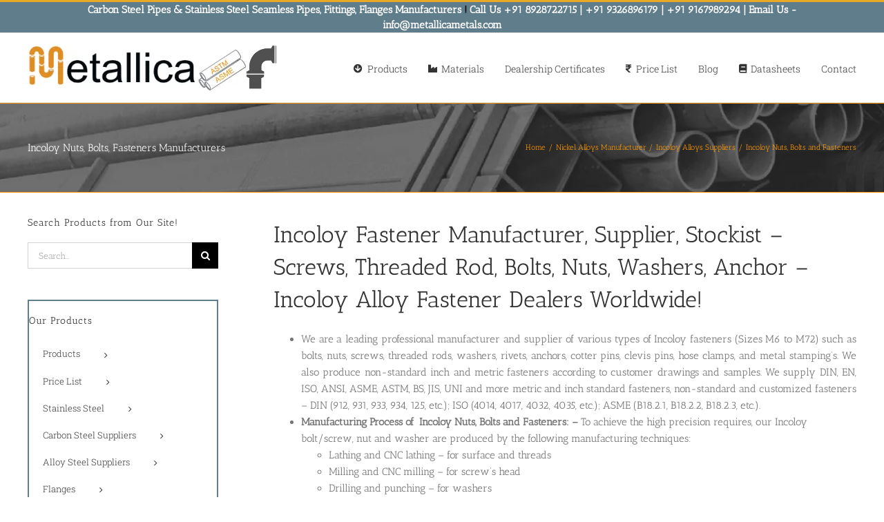

--- FILE ---
content_type: text/html; charset=UTF-8
request_url: https://www.steelpipesfactory.com/nickel-alloys-manufacturers/incoloy-suppliers/incoloy-nuts-bolts-and-fasteners/
body_size: 84649
content:
<!DOCTYPE html><html class="avada-html-layout-wide avada-html-header-position-top" dir="ltr" lang="en-US" prefix="og: https://ogp.me/ns#" prefix="og: http://ogp.me/ns# fb: http://ogp.me/ns/fb#"><head><script data-no-optimize="1">var litespeed_docref=sessionStorage.getItem("litespeed_docref");litespeed_docref&&(Object.defineProperty(document,"referrer",{get:function(){return litespeed_docref}}),sessionStorage.removeItem("litespeed_docref"));</script> <meta http-equiv="X-UA-Compatible" content="IE=edge" /><meta http-equiv="Content-Type" content="text/html; charset=utf-8"/><meta name="viewport" content="width=device-width, initial-scale=1" /><title>Incoloy Nuts, Bolts, Fasteners Manufacturer/Supplier, Dealer</title><meta name="description" content="Incoloy Nuts, Incoloy Bolts, Incoloy Fasteners Manufacturer, Incoloy Alloy Fastener Supplier, Dealers, Stockist. Incoloy Fasteners At Low Price! Fast Delivery" /><meta name="robots" content="max-image-preview:large" /><meta name="google-site-verification" content="23WvvOPUDt01kqFkqbsiaqEGniKJxhWTIKi2PqikhIo" /><meta name="msvalidate.01" content="E509ACD6CCFBEA2B8B7AF2FB02892E5A" /><meta name="keywords" content="incoloy nuts,incoloy alloy nuts,incoloy bolts,incoloy alloy bolts,incoloy fasteners,incoloy alloy fasteners" /><link rel="canonical" href="https://www.steelpipesfactory.com/nickel-alloys-manufacturers/incoloy-suppliers/incoloy-nuts-bolts-and-fasteners/" /><meta name="generator" content="All in One SEO (AIOSEO) 4.9.3" /><meta property="og:locale" content="en_US" /><meta property="og:site_name" content="Metallica Metals | Steel Pipe &amp; Fittings Manufacturers" /><meta property="og:type" content="article" /><meta property="og:title" content="Incoloy Nuts, Bolts, Fasteners Manufacturer/Supplier, Dealer" /><meta property="og:description" content="Incoloy Nuts, Incoloy Bolts, Incoloy Fasteners Manufacturer, Incoloy Alloy Fastener Supplier, Dealers, Stockist. Incoloy Fasteners At Low Price! Fast Delivery" /><meta property="og:url" content="https://www.steelpipesfactory.com/nickel-alloys-manufacturers/incoloy-suppliers/incoloy-nuts-bolts-and-fasteners/" /><meta property="og:image" content="https://www.steelpipesfactory.com/wp-content/uploads/2020/12/Pipe-Tube-Suppliers.jpg" /><meta property="og:image:secure_url" content="https://www.steelpipesfactory.com/wp-content/uploads/2020/12/Pipe-Tube-Suppliers.jpg" /><meta property="og:image:width" content="500" /><meta property="og:image:height" content="500" /><meta property="article:published_time" content="2021-02-09T12:26:31+00:00" /><meta property="article:modified_time" content="2021-03-04T13:37:45+00:00" /><meta property="article:publisher" content="https://www.facebook.com/steelpipesfactory" /><meta name="twitter:card" content="summary" /><meta name="twitter:site" content="@factoryofpipes" /><meta name="twitter:title" content="Incoloy Nuts, Bolts, Fasteners Manufacturer/Supplier, Dealer" /><meta name="twitter:description" content="Incoloy Nuts, Incoloy Bolts, Incoloy Fasteners Manufacturer, Incoloy Alloy Fastener Supplier, Dealers, Stockist. Incoloy Fasteners At Low Price! Fast Delivery" /><meta name="twitter:creator" content="@factoryofpipes" /><meta name="twitter:image" content="https://www.steelpipesfactory.com/wp-content/uploads/2020/12/Pipe-Tube-Suppliers.jpg" /> <script type="application/ld+json" class="aioseo-schema">{"@context":"https:\/\/schema.org","@graph":[{"@type":"BreadcrumbList","@id":"https:\/\/www.steelpipesfactory.com\/nickel-alloys-manufacturers\/incoloy-suppliers\/incoloy-nuts-bolts-and-fasteners\/#breadcrumblist","itemListElement":[{"@type":"ListItem","@id":"https:\/\/www.steelpipesfactory.com#listItem","position":1,"name":"Home","item":"https:\/\/www.steelpipesfactory.com","nextItem":{"@type":"ListItem","@id":"https:\/\/www.steelpipesfactory.com\/nickel-alloys-manufacturers\/#listItem","name":"Nickel Alloys Manufacturer"}},{"@type":"ListItem","@id":"https:\/\/www.steelpipesfactory.com\/nickel-alloys-manufacturers\/#listItem","position":2,"name":"Nickel Alloys Manufacturer","item":"https:\/\/www.steelpipesfactory.com\/nickel-alloys-manufacturers\/","nextItem":{"@type":"ListItem","@id":"https:\/\/www.steelpipesfactory.com\/nickel-alloys-manufacturers\/incoloy-suppliers\/#listItem","name":"Incoloy Alloys Suppliers"},"previousItem":{"@type":"ListItem","@id":"https:\/\/www.steelpipesfactory.com#listItem","name":"Home"}},{"@type":"ListItem","@id":"https:\/\/www.steelpipesfactory.com\/nickel-alloys-manufacturers\/incoloy-suppliers\/#listItem","position":3,"name":"Incoloy Alloys Suppliers","item":"https:\/\/www.steelpipesfactory.com\/nickel-alloys-manufacturers\/incoloy-suppliers\/","nextItem":{"@type":"ListItem","@id":"https:\/\/www.steelpipesfactory.com\/nickel-alloys-manufacturers\/incoloy-suppliers\/incoloy-nuts-bolts-and-fasteners\/#listItem","name":"Incoloy Nuts, Bolts and Fasteners"},"previousItem":{"@type":"ListItem","@id":"https:\/\/www.steelpipesfactory.com\/nickel-alloys-manufacturers\/#listItem","name":"Nickel Alloys Manufacturer"}},{"@type":"ListItem","@id":"https:\/\/www.steelpipesfactory.com\/nickel-alloys-manufacturers\/incoloy-suppliers\/incoloy-nuts-bolts-and-fasteners\/#listItem","position":4,"name":"Incoloy Nuts, Bolts and Fasteners","previousItem":{"@type":"ListItem","@id":"https:\/\/www.steelpipesfactory.com\/nickel-alloys-manufacturers\/incoloy-suppliers\/#listItem","name":"Incoloy Alloys Suppliers"}}]},{"@type":"Organization","@id":"https:\/\/www.steelpipesfactory.com\/#organization","name":"Metallica Metals","description":"Steel Pipe & Fittings Manufacturers","url":"https:\/\/www.steelpipesfactory.com\/","telephone":"+918928722715","logo":{"@type":"ImageObject","url":"https:\/\/www.steelpipesfactory.com\/wp-content\/uploads\/2019\/07\/High-Pressure-Stainless-Steel-Pipe-Manufacturers-Suppliers-Dealers-Wholesalers-in-India-and-Worldwide-at-Low-Price.jpg","@id":"https:\/\/www.steelpipesfactory.com\/nickel-alloys-manufacturers\/incoloy-suppliers\/incoloy-nuts-bolts-and-fasteners\/#organizationLogo","width":500,"height":500,"caption":"High Pressure Stainless Steel Pipe Manufacturers, Suppliers, Dealers, Wholesalers in India and Worldwide at Low Price"},"image":{"@id":"https:\/\/www.steelpipesfactory.com\/nickel-alloys-manufacturers\/incoloy-suppliers\/incoloy-nuts-bolts-and-fasteners\/#organizationLogo"},"sameAs":["https:\/\/www.facebook.com\/steelpipesfactory","https:\/\/twitter.com\/factoryofpipes","https:\/\/www.instagram.com\/thesteelpipesfactory\/","https:\/\/www.pinterest.com\/steelpipesfactory\/?eq=Steelpipesfactory&etslf=3826"]},{"@type":"WebPage","@id":"https:\/\/www.steelpipesfactory.com\/nickel-alloys-manufacturers\/incoloy-suppliers\/incoloy-nuts-bolts-and-fasteners\/#webpage","url":"https:\/\/www.steelpipesfactory.com\/nickel-alloys-manufacturers\/incoloy-suppliers\/incoloy-nuts-bolts-and-fasteners\/","name":"Incoloy Nuts, Bolts, Fasteners Manufacturer\/Supplier, Dealer","description":"Incoloy Nuts, Incoloy Bolts, Incoloy Fasteners Manufacturer, Incoloy Alloy Fastener Supplier, Dealers, Stockist. Incoloy Fasteners At Low Price! Fast Delivery","inLanguage":"en-US","isPartOf":{"@id":"https:\/\/www.steelpipesfactory.com\/#website"},"breadcrumb":{"@id":"https:\/\/www.steelpipesfactory.com\/nickel-alloys-manufacturers\/incoloy-suppliers\/incoloy-nuts-bolts-and-fasteners\/#breadcrumblist"},"datePublished":"2021-02-09T12:26:31+00:00","dateModified":"2021-03-04T13:37:45+00:00"},{"@type":"WebSite","@id":"https:\/\/www.steelpipesfactory.com\/#website","url":"https:\/\/www.steelpipesfactory.com\/","name":"Metallica Metals","alternateName":"Steel Pipe Manufacturers","description":"Steel Pipe & Fittings Manufacturers","inLanguage":"en-US","publisher":{"@id":"https:\/\/www.steelpipesfactory.com\/#organization"}}]}</script> <link rel="alternate" type="application/rss+xml" title="Metallica Metals &raquo; Feed" href="https://www.steelpipesfactory.com/feed/" /><link rel="alternate" type="application/rss+xml" title="Metallica Metals &raquo; Comments Feed" href="https://www.steelpipesfactory.com/comments/feed/" /><link rel="icon" href="https://www.steelpipesfactory.com/wp-content/uploads/2020/04/Steel-Pipe-Pipe-Fitting-Flanges.png" type="image/png" /><link rel="apple-touch-icon" sizes="180x180" href="https://www.steelpipesfactory.com/wp-content/uploads/2020/04/Steel-Pipes-Factory-Manufacturers.png" type="image/png"><link rel="icon" sizes="192x192" href="https://www.steelpipesfactory.com/wp-content/uploads/2020/04/Steel-Pipe-Pipe-Fitting-Flanges-1.png" type="image/png"><meta name="msapplication-TileImage" content="https://www.steelpipesfactory.com/wp-content/uploads/2020/04/Steel-Pipes-Factory-Manufacturers-1.png" type="image/png"><link rel="alternate" title="oEmbed (JSON)" type="application/json+oembed" href="https://www.steelpipesfactory.com/wp-json/oembed/1.0/embed?url=https%3A%2F%2Fwww.steelpipesfactory.com%2Fnickel-alloys-manufacturers%2Fincoloy-suppliers%2Fincoloy-nuts-bolts-and-fasteners%2F" /><link rel="alternate" title="oEmbed (XML)" type="text/xml+oembed" href="https://www.steelpipesfactory.com/wp-json/oembed/1.0/embed?url=https%3A%2F%2Fwww.steelpipesfactory.com%2Fnickel-alloys-manufacturers%2Fincoloy-suppliers%2Fincoloy-nuts-bolts-and-fasteners%2F&#038;format=xml" />
<style id='wp-img-auto-sizes-contain-inline-css' type='text/css'>img:is([sizes=auto i],[sizes^="auto," i]){contain-intrinsic-size:3000px 1500px}
/*# sourceURL=wp-img-auto-sizes-contain-inline-css */</style><style id="litespeed-ccss">.ht-ctc-chat{--side:right}#ays_tooltip{width:auto;padding:3px;box-sizing:border-box;word-break:keep-all;-webkit-hyphens:none;white-space:nowrap}#ays_tooltip p{margin:0;padding:0}:root{--button_padding:11px 23px}[class*=" awb-icon-"]{font-family:awb-icons!important;speak:never;font-style:normal;font-weight:400;font-variant:normal;text-transform:none;line-height:1;-webkit-font-smoothing:antialiased;-moz-osx-font-smoothing:grayscale}.awb-icon-bars:before{content:""}*{box-sizing:border-box}input[type=search],input[type=submit]{-webkit-appearance:none;-webkit-border-radius:0}input[type=search]::-webkit-search-decoration{-webkit-appearance:none}body{margin:0;min-width:320px;-webkit-text-size-adjust:100%;overflow-x:hidden;overflow-y:scroll;color:var(--body_typography-color);font-size:var(--body_typography-font-size,16px);font-family:var(--body_typography-font-family,inherit)}#boxed-wrapper{overflow-x:hidden;overflow-x:clip}#wrapper{overflow:visible}img{border-style:none;vertical-align:top;max-width:100%;height:auto}a{text-decoration:none}input{font-family:var(--body_typography-font-family,inherit);vertical-align:middle;color:var(--body_typography-color)}form{margin:0;padding:0;border-style:none}#main{padding:55px 10px 45px;clear:both}#content{width:71.1702128%;float:left;min-height:1px}.s{float:none}.layout-wide-mode #wrapper{width:100%;max-width:none}#sliders-container{position:relative}.searchform .fusion-search-form-content{display:flex;align-items:center;overflow:hidden;width:100%}.searchform .fusion-search-form-content .fusion-search-field{flex-grow:1}.searchform .fusion-search-form-content .fusion-search-field input{background-color:#fff;border:1px solid #d2d2d2;color:#747474;font-size:13px;padding:8px 15px;height:33px;width:100%;box-sizing:border-box;margin:0;outline:0}.searchform .fusion-search-form-content .fusion-search-button input[type=submit]{background:#000;border:none;border-radius:0;color:#fff;font-size:1em;height:33px;line-height:33px;margin:0;padding:0;width:33px;text-indent:0;font-family:awb-icons;font-weight:400;text-shadow:none;-webkit-font-smoothing:antialiased}.fusion-row{margin:0 auto}.fusion-row:after,.fusion-row:before{content:" ";display:table}.fusion-row:after{clear:both}strong{font-weight:bolder}.screen-reader-text{border:0;clip:rect(1px,1px,1px,1px);clip-path:inset(50%);height:1px;margin:-1px;overflow:hidden;padding:0;position:absolute!important;width:1px;word-wrap:normal!important}.rich-snippet-hidden{display:none}.fusion-page-load-link{display:none}.fusion-disable-outline input{outline:0}html:not(.avada-html-layout-boxed):not(.avada-html-layout-framed),html:not(.avada-html-layout-boxed):not(.avada-html-layout-framed) body{background-color:var(--bg_color);background-blend-mode:var(--bg-color-overlay)}body{background-image:var(--bg_image);background-repeat:var(--bg_repeat)}#main,.layout-wide-mode #main,.layout-wide-mode #wrapper,body,html{background-color:var(--content_bg_color)}#main{background-image:var(--content_bg_image);background-repeat:var(--content_bg_repeat)}#toTop{background-color:var(--totop_background);border-radius:4px 4px 0 0;bottom:0;height:35px;position:fixed;text-align:center;width:48px;opacity:0;z-index:100000;line-height:1}#toTop:before{line-height:35px;content:"";-webkit-font-smoothing:antialiased;font-family:awb-icons;font-size:22px;color:var(--totop_icon_color)}.to-top-container #toTop{border-radius:var(--totop_border_radius) var(--totop_border_radius)0 0}.to-top-right #toTop{right:75px}.fusion-header-wrapper{position:relative;z-index:10011}.fusion-header-sticky-height{display:none}.fusion-header{padding-left:30px;padding-right:30px;backface-visibility:hidden}.fusion-header-v2 .fusion-header{border-bottom:1px solid #fff0}.fusion-mobile-logo{display:none}.fusion-secondary-header{border-bottom:1px solid #fff0;background-color:var(--header_top_bg_color)}.fusion-secondary-header .fusion-alignleft{float:left;margin-right:0;flex-grow:1}.fusion-secondary-header .fusion-alignright{float:right;margin-left:0;flex-grow:1}.fusion-secondary-header .fusion-alignright>*{float:right}.fusion-secondary-header .fusion-row{display:flex;justify-content:space-between;align-items:center}.fusion-header-v2 .fusion-secondary-header{border-top:3px solid var(--primary_color)}.fusion-contact-info{line-height:43px}.fusion-logo{display:block;float:left;max-width:100%}.fusion-logo:after,.fusion-logo:before{content:" ";display:table}.fusion-logo:after{clear:both}.fusion-logo a{display:block;max-width:100%}.fusion-logo img{width:auto}.fusion-main-menu{float:right;position:relative;z-index:200;overflow:hidden}.fusion-main-menu>ul>li{padding-right:45px}.fusion-main-menu>ul>li:last-child{padding-right:0}.fusion-main-menu>ul>li>a{display:flex;align-items:center;line-height:1;-webkit-font-smoothing:subpixel-antialiased}.fusion-main-menu>ul>li>a>.fusion-megamenu-icon{width:auto}.fusion-main-menu>ul>li>a.fusion-flex-link{text-align:center;box-sizing:border-box}.fusion-main-menu ul{list-style:none;margin:0;padding:0}.fusion-main-menu ul a{display:block;box-sizing:content-box}.fusion-main-menu li{float:left;margin:0;padding:0;position:relative}.fusion-main-menu .fusion-dropdown-menu{overflow:hidden}.fusion-main-menu .sub-menu{position:absolute;left:0;visibility:hidden;opacity:0;z-index:1}.fusion-main-menu .sub-menu ul{top:0}.fusion-main-menu .sub-menu li{float:none;margin:0;padding:0}.fusion-main-menu .sub-menu a{border:0;padding:7px 20px;line-height:19px;text-indent:0;height:auto}.fusion-secondary-menu{position:relative;z-index:210}.fusion-megamenu-wrapper{margin:0 auto;padding:0 15px;visibility:hidden;opacity:0;position:absolute;left:0;z-index:10}.fusion-megamenu-wrapper.col-span-12 .fusion-megamenu{width:100%}.fusion-megamenu-wrapper .fusion-megamenu-submenu{display:block;float:none;padding:29px 0;border-right:1px solid #fff0;background-size:cover}.fusion-megamenu-wrapper .fusion-megamenu-submenu:last-child{border-right:none}.fusion-megamenu-wrapper .fusion-megamenu-border{border-bottom:1px solid #dcd9d9}.fusion-megamenu-holder{padding:0;margin:0;border-top:3px solid #fff0;background-size:cover}.fusion-megamenu-holder:after,.fusion-megamenu-holder:before{content:" ";display:table}.fusion-megamenu-holder:after{clear:both}.fusion-megamenu{display:flex}.fusion-megamenu:after,.fusion-megamenu:before{content:" ";display:table}.fusion-megamenu:after{clear:both}.fusion-megamenu-title{margin:0;padding:0 34px 15px;font-weight:400;line-height:normal;-webkit-font-smoothing:antialiased}.fusion-megamenu-icon{display:inline-block;width:26px}.fusion-sticky-logo-1.fusion-header-v2 .fusion-sticky-logo{display:none}.fusion-mobile-nav-holder{display:none;clear:both;color:#333}.fusion-mobile-menu-design-modern .fusion-header>.fusion-row{position:relative}.fusion-mobile-menu-icons{display:none;position:relative;top:0;right:0;vertical-align:middle;text-align:right}.fusion-mobile-menu-icons a{float:right;font-size:21px;margin-left:20px}body:not(.fusion-header-layout-v6) .fusion-header{-webkit-transform:translate3d(0,0,0);-moz-transform:none}body:not(.fusion-header-layout-v6).fusion-top-header .fusion-main-menu>ul>li>a.fusion-bar-highlight{box-sizing:border-box}.avada-menu-highlight-style-bar .fusion-main-menu .sub-menu ul{top:-3px}body.fusion-top-header:not(.avada-sticky-shrinkage) .fusion-header-wrapper .fusion-main-menu>ul>li>a.fusion-flex-link{line-height:1!important}.fusion-header-v2 .fusion-header,.fusion-mobile-menu-design-modern .fusion-secondary-header .fusion-alignleft,.fusion-secondary-header{border-bottom-color:var(--header_border_color)}.fusion-mobile-menu-design-modern .fusion-secondary-header .fusion-alignleft{border-top-color:var(--header_border_color)}.fusion-header-wrapper .fusion-row{padding-left:var(--header_padding-left);padding-right:var(--header_padding-right)}.fusion-header .fusion-row{padding-top:var(--header_padding-top);padding-bottom:var(--header_padding-bottom)}.fusion-top-header .fusion-header{background-color:var(--header_bg_color)}.fusion-header-wrapper .fusion-row{max-width:var(--site_width)}html:not(.avada-has-site-width-percent) #main,html:not(.avada-has-site-width-percent) .fusion-secondary-header{padding-left:30px;padding-right:30px}.fusion-header .fusion-logo{margin:var(--logo_margin-top) var(--logo_margin-right) var(--logo_margin-bottom) var(--logo_margin-left)}.fusion-main-menu>ul>li{padding-right:var(--nav_padding)}.fusion-main-menu>ul>li>a{border-color:#fff0}.fusion-main-menu>ul>li>a>.fusion-megamenu-icon{font-size:var(--menu_icon_size);color:var(--menu_icon_color)}.avada-menu-icon-position-left .fusion-main-menu>ul>li>a>.fusion-megamenu-icon{padding-right:.5em}.fusion-main-menu .sub-menu{font-family:var(--body_typography-font-family);font-weight:var(--body_typography-font-weight);width:var(--dropdown_menu_width);background-color:var(--menu_sub_bg_color)}.fusion-main-menu .sub-menu ul{left:var(--dropdown_menu_width)}.fusion-main-menu .sub-menu li a{font-family:var(--body_typography-font-family);font-weight:var(--body_typography-font-weight);padding-top:var(--mainmenu_dropdown_vertical_padding);padding-bottom:var(--mainmenu_dropdown_vertical_padding);color:var(--menu_sub_color);font-size:var(--nav_dropdown_font_size)}.fusion-main-menu .fusion-dropdown-menu .sub-menu li a{font-family:var(--body_typography-font-family);font-weight:var(--body_typography-font-weight);padding-top:var(--mainmenu_dropdown_vertical_padding);padding-bottom:var(--mainmenu_dropdown_vertical_padding);border-bottom-color:var(--menu_sub_sep_color);color:var(--menu_sub_color);font-size:var(--nav_dropdown_font_size)}body:not(.fusion-header-layout-v6) .fusion-main-menu>ul>li>a{height:var(--nav_height)}.avada-menu-highlight-style-bar .fusion-main-menu .sub-menu{border-top:var(--dropdown_menu_top_border_size) solid var(--menu_hover_first_color)}.avada-menu-highlight-style-bar .fusion-main-menu .sub-menu ul{top:calc((var(--dropdown_menu_top_border_size))*-1)}.avada-menu-highlight-style-bar:not(.fusion-header-layout-v6) .fusion-main-menu>ul>li>a{border-top-width:var(--nav_highlight_border);border-top-style:solid}.avada-has-megamenu-shadow .fusion-main-menu .sub-menu,.avada-has-megamenu-shadow .fusion-megamenu-holder{box-shadow:1px 1px 30px rgb(0 0 0/.06)}.fusion-megamenu-holder{border-top-width:var(--dropdown_menu_top_border_size);border-color:var(--menu_hover_first_color);background-color:var(--menu_sub_bg_color)}.fusion-body .fusion-megamenu-wrapper .fusion-megamenu-holder .fusion-megamenu .fusion-megamenu-submenu{border-color:var(--menu_sub_sep_color)}.avada-has-mainmenu-dropdown-divider .fusion-main-menu .fusion-dropdown-menu .sub-menu li a{border-bottom-width:1px;border-bottom-style:solid}.fusion-main-menu>ul>li>a{font-family:var(--nav_typography-font-family);font-weight:var(--nav_typography-font-weight);font-size:var(--nav_typography-font-size);letter-spacing:var(--nav_typography-letter-spacing);text-transform:var(--nav_typography-text-transform);font-style:var(--nav_typography-font-style,normal)}.fusion-main-menu>ul>li>a{color:var(--nav_typography-color)}.fusion-megamenu-title{color:var(--nav_typography-color);font-size:var(--megamenu_title_size)}.fusion-megamenu-title a{color:var(--nav_typography-color)}.fusion-secondary-header{color:var(--snav_color);font-size:var(--snav_font_size)}.fusion-mobile-menu-icons{margin-top:var(--mobile_menu_icons_top_margin)}.fusion-mobile-menu-icons a{color:var(--mobile_menu_toggle_color)}.fusion-mobile-menu-icons a:after,.fusion-mobile-menu-icons a:before{color:var(--mobile_menu_toggle_color)}.avada-has-megamenu-item-divider .fusion-megamenu-wrapper .fusion-megamenu-submenu{padding-bottom:0}.fusion-contact-info{line-height:var(--sec_menu_lh)}.searchform .fusion-search-form-content .fusion-search-button input[type=submit],.searchform .fusion-search-form-content .fusion-search-field input,input.s{height:var(--form_input_height);padding-top:0;padding-bottom:0}.searchform .fusion-search-form-content .fusion-search-button input[type=submit]{width:var(--form_input_height)}.searchform .fusion-search-form-content .fusion-search-button input[type=submit]{line-height:var(--form_input_height)}input.s{background-color:var(--form_bg_color);font-size:var(--form_text_size);color:var(--form_text_color)}.searchform .fusion-search-form-content .fusion-search-field input{background-color:var(--form_bg_color);font-size:var(--form_text_size)}.searchform .fusion-search-form-content .fusion-search-field input{color:var(--form_text_color)}.searchform .s::-moz-placeholder,input.s::-moz-placeholder,input::-moz-placeholder{color:var(--form_text_color)}.searchform .s::-webkit-input-placeholder,input.s::-webkit-input-placeholder,input::-webkit-input-placeholder{color:var(--form_text_color)}.searchform .fusion-search-form-content .fusion-search-field input,input.s{border-width:var(--form_border_width-top) var(--form_border_width-right) var(--form_border_width-bottom) var(--form_border_width-left);border-color:var(--form_border_color);border-radius:var(--form_border_radius)}.fusion-search-form-classic .searchform:not(.fusion-search-form-clean) .fusion-search-form-content{border-radius:var(--form_border_radius);border-width:var(--form_border_width-top) var(--form_border_width-right) var(--form_border_width-bottom) var(--form_border_width-left)}:root{--adminbar-height:0px}#main .fusion-row,.fusion-page-title-row{max-width:var(--site_width)}html:not(.avada-has-site-width-percent) #main{padding-left:30px;padding-right:30px}body.has-sidebar #main .sidebar{width:var(--sidebar_width)}body.has-sidebar #content{width:calc(100% - var(--sidebar_width) - var(--sidebar_gutter))}#main{padding-left:30px;padding-right:30px;padding-top:var(--main_padding-top);padding-bottom:var(--main_padding-bottom)}.layout-wide-mode #wrapper{width:100%;max-width:none}.fusion-content-widget-area .widget{margin-bottom:45px;position:relative}.fusion-content-widget-area .widget ul{list-style:none;margin:0;padding:0}.fusion-content-widget-area .widget li{margin:0;padding:0;display:block}.fusion-content-widget-area .widget li a{display:inline}.fusion-content-widget-area .widget li a{color:#838383}.fusion-content-widget-area input.s{width:100%;margin-right:0}.sidebar{width:23.4042553%;float:right}.sidebar .widget{margin-bottom:45px;position:relative}.sidebar .widget ul{list-style:none;margin:0;padding:0}.sidebar .widget li{margin:0;padding:0;display:block}.fusion-content-widget-area .s{width:100%}.fusion-widget-area .sub-menu{margin-left:15px}.fusion-widget-area .fusion-vertical-menu-widget .sub-menu{margin-left:0}#wrapper .fusion-vertical-menu-widget .menu{border-right:1px solid #fff0;border-top:1px solid #fff0}#wrapper .fusion-vertical-menu-widget .menu li a{border-bottom:1px solid #fff0;border-right-color:#fff0;padding:8px 0;display:block}#wrapper .fusion-vertical-menu-widget .menu li a .arrow{display:none;vertical-align:middle}#wrapper .fusion-vertical-menu-widget .menu li a .arrow:before{font-family:awb-icons;content:""}#wrapper .fusion-vertical-menu-widget .menu .menu-item-has-children>a>.arrow{display:inline-block;padding:0 5px}#wrapper .fusion-vertical-menu-widget .menu li.menu-item-has-children ul{display:none}#wrapper .fusion-vertical-menu-widget.left .menu{text-align:left}#wrapper .fusion-vertical-menu-widget.left .menu>li>a{padding-left:20px}#wrapper .fusion-vertical-menu-widget.left .menu li a{padding-right:10px}#wrapper .fusion-vertical-menu-widget.left .menu .sub-menu{margin-left:30px}#wrapper .fusion-vertical-menu-widget.no-border.left .menu li a .arrow{padding-right:0;width:40px;text-align:right}.fusion-vertical-menu-widget ul.menu li a{font-family:var(--nav_typography-font-family);font-weight:var(--nav_typography-font-weight);font-size:var(--nav_typography-font-size);letter-spacing:var(--nav_typography-letter-spacing);text-transform:var(--nav_typography-text-transform)}#main .sidebar:not(.fusion-sticky-sidebar){background-color:var(--sidebar_bg_color)}#main .sidebar{padding:var(--sidebar_padding)}.sidebar .widget .heading .widget-title,.sidebar .widget .widget-title{background-color:var(--sidebar_widget_bg_color);padding:var(--sidebar_widget_bg_color-opaque-padding)}.sidebar .widget .widget-title{font-size:var(--sidew_font_size)}.sidebar .widget .heading h4,.sidebar .widget .widget-title{color:var(--sidebar_heading_color)}.fusion-content-widget-area .widget li a{color:var(--link_color)}.fusion-page-title-bar{clear:both;padding:0 10px;height:var(--page_title_height);width:100%;background-position:center center;background-repeat:no-repeat;background-origin:border-box;background-color:var(--page_title_bg_color);border-top:1px solid;border-bottom:1px solid;background-image:var(--page_title_bg);border-color:var(--page_title_border_color);background-size:auto}.fusion-page-title-bar h1{margin:0;padding:0;line-height:26px;font-weight:400;font-size:14px;color:#343333}.fusion-page-title-bar h1{font-size:18px;color:var(--page_title_color)}.fusion-page-title-bar .fusion-page-title-row h1{font-size:var(--page_title_font_size);line-height:var(--page_title_line_height)}.fusion-page-title-bar .fusion-breadcrumbs{font-size:var(--breadcrumbs_font_size);color:var(--breadcrumbs_text_color)}.fusion-page-title-bar .fusion-breadcrumbs .awb-breadcrumb-sep:after{content:var(--breadcrumbs_separator);margin:0 5px}.fusion-page-title-bar .fusion-breadcrumbs li,.fusion-page-title-bar .fusion-breadcrumbs li a{font-size:var(--breadcrumbs_font_size)}.fusion-page-title-bar .fusion-breadcrumbs a{color:var(--breadcrumbs_text_color)}.fusion-page-title-row{margin:0 auto;height:100%}.fusion-page-title-wrapper{display:flex;align-items:center;justify-content:space-between;position:relative;height:100%;width:100%}.fusion-page-title-secondary{flex-shrink:0;text-align:right}.awb-breadcrumb-list{display:inline-flex;flex-wrap:wrap;list-style:none;margin:0;padding:0}.fusion-page-title-bar-left .fusion-page-title-secondary{margin-left:10px}html:not(.avada-has-site-width-percent) .fusion-page-title-bar{padding-left:30px;padding-right:30px}.fusion-main-menu .sub-menu,.fusion-main-menu .sub-menu li a,body{font-family:var(--body_typography-font-family);font-weight:var(--body_typography-font-weight);letter-spacing:var(--body_typography-letter-spacing);font-style:var(--body_typography-font-style,normal)}body{font-size:var(--body_typography-font-size)}.fusion-main-menu .sub-menu,.fusion-main-menu .sub-menu li a,body{line-height:var(--body_typography-line-height)}body{color:var(--body_typography-color)}body a,body a:after,body a:before{color:var(--link_color)}.fusion-page-title-bar h1,.post-content h1,h1{font-family:var(--h1_typography-font-family);font-weight:var(--h1_typography-font-weight);line-height:var(--h1_typography-line-height);letter-spacing:var(--h1_typography-letter-spacing);text-transform:var(--h1_typography-text-transform);font-style:var(--h1_typography-font-style,normal)}.post-content h1,h1{font-size:var(--h1_typography-font-size)}.post-content h1,h1{color:var(--h1_typography-color)}h1{margin-top:var(--h1_typography-margin-top);margin-bottom:var(--h1_typography-margin-bottom)}h2{font-family:var(--h2_typography-font-family);font-weight:var(--h2_typography-font-weight);line-height:var(--h2_typography-line-height);letter-spacing:var(--h2_typography-letter-spacing);text-transform:var(--h2_typography-text-transform);font-style:var(--h2_typography-font-style,normal)}h2{font-size:var(--h2_typography-font-size)}h2{color:var(--h2_typography-color)}h2{margin-top:var(--h2_typography-margin-top);margin-bottom:var(--h2_typography-margin-bottom)}.fusion-megamenu-title,.fusion-widget-area h4,h4{font-family:var(--h4_typography-font-family);font-weight:var(--h4_typography-font-weight);line-height:var(--h4_typography-line-height);letter-spacing:var(--h4_typography-letter-spacing);text-transform:var(--h4_typography-text-transform);font-style:var(--h4_typography-font-style,normal)}h4{line-height:var(--h4_typography-line-height)}.fusion-widget-area h4,h4{font-size:var(--h4_typography-font-size)}.fusion-widget-area h4,h4{color:var(--h4_typography-color)}h4{margin-top:var(--h4_typography-margin-top);margin-bottom:var(--h4_typography-margin-bottom)}.fusion-search-form-classic .searchform:not(.fusion-search-form-clean) .fusion-search-form-content .fusion-search-field input{border-right:none;border-top-right-radius:0;border-bottom-right-radius:0}.fusion-content-widget-area .widget li a,.fusion-content-widget-area .widget li a:before,tr td{border-color:var(--sep_color)}:root{--awb-color1:rgba(255,255,255,1);--awb-color1-h:0;--awb-color1-s:0%;--awb-color1-l:100%;--awb-color1-a:100%;--awb-color2:rgba(246,246,246,1);--awb-color2-h:0;--awb-color2-s:0%;--awb-color2-l:96%;--awb-color2-a:100%;--awb-color3:rgba(224,222,222,1);--awb-color3-h:0;--awb-color3-s:3%;--awb-color3-l:87%;--awb-color3-a:100%;--awb-color4:rgba(160,206,78,1);--awb-color4-h:82;--awb-color4-s:57%;--awb-color4-l:56%;--awb-color4-a:100%;--awb-color5:rgba(233,168,37,1);--awb-color5-h:40;--awb-color5-s:82%;--awb-color5-l:53%;--awb-color5-a:100%;--awb-color6:rgba(116,116,116,1);--awb-color6-h:0;--awb-color6-s:0%;--awb-color6-l:45%;--awb-color6-a:100%;--awb-color7:rgba(120,85,16,1);--awb-color7-h:40;--awb-color7-s:76%;--awb-color7-l:27%;--awb-color7-a:100%;--awb-color8:rgba(51,51,51,1);--awb-color8-h:0;--awb-color8-s:0%;--awb-color8-l:20%;--awb-color8-a:100%;--awb-custom10:rgba(235,234,234,1);--awb-custom10-h:0;--awb-custom10-s:2%;--awb-custom10-l:92%;--awb-custom10-a:100%;--awb-custom11:rgba(235,234,234,0.8);--awb-custom11-h:0;--awb-custom11-s:2%;--awb-custom11-l:92%;--awb-custom11-a:80%;--awb-custom12:rgba(191,191,191,1);--awb-custom12-h:0;--awb-custom12-s:0%;--awb-custom12-l:75%;--awb-custom12-a:100%;--awb-custom13:rgba(249,249,249,1);--awb-custom13-h:0;--awb-custom13-s:0%;--awb-custom13-l:98%;--awb-custom13-a:100%;--awb-custom14:rgba(214,173,90,1);--awb-custom14-h:40;--awb-custom14-s:60%;--awb-custom14-l:60%;--awb-custom14-a:100%;--awb-custom15:rgba(232,203,144,1);--awb-custom15-h:40;--awb-custom15-s:66%;--awb-custom15-l:74%;--awb-custom15-a:100%;--awb-custom16:rgba(232,232,232,1);--awb-custom16-h:0;--awb-custom16-s:0%;--awb-custom16-l:91%;--awb-custom16-a:100%;--awb-custom17:rgba(54,56,57,1);--awb-custom17-h:200;--awb-custom17-s:3%;--awb-custom17-l:22%;--awb-custom17-a:100%;--awb-custom18:rgba(140,137,137,1);--awb-custom18-h:0;--awb-custom18-s:1%;--awb-custom18-l:54%;--awb-custom18-a:100%;--awb-typography1-font-family:Inter, Arial, Helvetica, sans-serif;--awb-typography1-font-size:46px;--awb-typography1-font-weight:600;--awb-typography1-font-style:normal;--awb-typography1-line-height:1.2;--awb-typography1-letter-spacing:-0.015em;--awb-typography1-text-transform:none;--awb-typography2-font-family:Inter, Arial, Helvetica, sans-serif;--awb-typography2-font-size:24px;--awb-typography2-font-weight:600;--awb-typography2-font-style:normal;--awb-typography2-line-height:1.1;--awb-typography2-letter-spacing:0px;--awb-typography2-text-transform:none;--awb-typography3-font-family:Inter, Arial, Helvetica, sans-serif;--awb-typography3-font-size:16px;--awb-typography3-font-weight:500;--awb-typography3-font-style:normal;--awb-typography3-line-height:1.2;--awb-typography3-letter-spacing:0.015em;--awb-typography3-text-transform:none;--awb-typography4-font-family:Inter, Arial, Helvetica, sans-serif;--awb-typography4-font-size:16px;--awb-typography4-font-weight:400;--awb-typography4-font-style:normal;--awb-typography4-line-height:1.72;--awb-typography4-letter-spacing:0.015em;--awb-typography4-text-transform:none;--awb-typography5-font-family:Inter, Arial, Helvetica, sans-serif;--awb-typography5-font-size:13px;--awb-typography5-font-weight:400;--awb-typography5-font-style:normal;--awb-typography5-line-height:1.72;--awb-typography5-letter-spacing:0.015em;--awb-typography5-text-transform:none;--site_width:1200px;--site_width-int:1200;--margin_offset-top:0px;--margin_offset-bottom:0px;--margin_offset-top-no-percent:0px;--margin_offset-bottom-no-percent:0px;--main_padding-top:15px;--main_padding-top-or-55px:15px;--main_padding-bottom:0px;--hundredp_padding:24px;--hundredp_padding-fallback_to_zero:24px;--hundredp_padding-fallback_to_zero_px:24px;--hundredp_padding-hundred_percent_negative_margin:-24px;--sidebar_width:23%;--sidebar_gutter:80px;--sidebar_2_1_width:23%;--sidebar_2_2_width:19%;--dual_sidebar_gutter:40px;--grid_main_break_point:1000;--side_header_break_point:800;--content_break_point:800;--typography_sensitivity:0.54;--typography_factor:1.50;--primary_color:#e9a825;--primary_color-85a:rgba(233,168,37,0.85);--primary_color-7a:rgba(233,168,37,0.7);--primary_color-5a:rgba(233,168,37,0.5);--primary_color-35a:rgba(233,168,37,0.35);--primary_color-2a:rgba(233,168,37,0.2);--header_bg_repeat:repeat;--side_header_width:280px;--side_header_width-int:280;--header_padding-top:0px;--header_padding-bottom:0px;--header_padding-left:0px;--header_padding-right:0px;--menu_highlight_background:#a0ce4e;--menu_arrow_size-width:23px;--menu_arrow_size-height:12px;--nav_highlight_border:3px;--nav_padding:30px;--nav_padding-no-zero:30px;--dropdown_menu_top_border_size:3px;--dropdown_menu_width:350px;--mainmenu_dropdown_vertical_padding:9px;--menu_sub_bg_color:#edecec;--menu_bg_hover_color:#f5f5f5;--menu_sub_sep_color:#e3e2e3;--menu_h45_bg_color:#ffffff;--nav_typography-font-family:"Roboto Slab";--nav_typography-font-weight:300;--nav_typography-font-size:14px;--nav_typography-letter-spacing:0px;--nav_typography-color:#333333;--nav_typography-color-65a:rgba(51,51,51,0.65);--nav_typography-color-35a:rgba(51,51,51,0.35);--menu_hover_first_color:#e9a825;--menu_hover_first_color-65a:rgba(233,168,37,0.65);--menu_sub_color:#333333;--nav_dropdown_font_size:13px;--flyout_menu_icon_font_size:20px;--flyout_menu_icon_font_size_px:20px;--snav_font_size:12px;--sec_menu_lh:44px;--header_top_menu_sub_color:#333333;--mobile_menu_icons_top_margin:5px;--mobile_menu_nav_height:40px;--mobile_header_bg_color:rgb(255,255,255);--mobile_menu_background_color:#f9f9f9;--mobile_menu_hover_color:#f6f6f6;--mobile_menu_border_color:#dadada;--mobile_menu_toggle_color:#dadada;--mobile_menu_typography-font-family:"PT Sans";--mobile_menu_typography-font-size:12px;--mobile_menu_typography-font-weight:400;--mobile_menu_typography-line-height:40px;--mobile_menu_typography-letter-spacing:0px;--mobile_menu_typography-color:#333333;--mobile_menu_typography-font-size-30-or-24px:24px;--mobile_menu_typography-font-size-open-submenu:var(--mobile_menu_typography-font-size, 13px);--mobile_menu_font_hover_color:#333333;--menu_icon_size:13px;--logo_alignment:left;--logo_background_color:#a0ce4e;--slidingbar_width:300px;--slidingbar_width-percent_to_vw:300px;--slidingbar_content_padding-top:35px;--slidingbar_content_padding-bottom:35px;--slidingbar_content_padding-left:30px;--slidingbar_content_padding-right:30px;--slidingbar_bg_color:#363839;--slidingbar_divider_color:#505152;--slidingbar_link_color:#bfbfbf;--slidingbar_link_color_hover:#a0ce4e;--footer_divider_color:#505152;--footer_headings_typography-font-family:"PT Sans", Arial, Helvetica, sans-serif;--footer_headings_typography-font-size:14px;--footer_headings_typography-font-weight:400;--footer_headings_typography-line-height:1.5;--footer_headings_typography-letter-spacing:0px;--footer_headings_typography-color:#dddddd;--footer_text_color:#8c8989;--sidebar_bg_color:#ffffff;--bg_image:none;--bg_repeat:repeat;--bg_color:#ffffff;--bg-color-overlay:normal;--bg_pattern:url(//www.steelpipesfactory.com/wp-content/themes/Avada/assets/images/patterns/pattern1.png);--content_bg_color:#ffffff;--content_bg_image:none;--content_bg_repeat:repeat;--body_typography-font-family:"Antic Slab", Arial, Helvetica, sans-serif;--body_typography-font-size:14.5px;--base-font-size:14.5;--body_typography-font-weight:400;--body_typography-line-height:1.69;--body_typography-letter-spacing:0px;--body_typography-color:#747474;--link_color:#333333;--link_color-8a:rgba(51,51,51,0.8);--link_hover_color:#e9a825;--link_hover_color-85a:rgba(233,168,37,0.85);--link_hover_color-7a:rgba(233,168,37,0.7);--link_hover_color-5a:rgba(233,168,37,0.5);--link_hover_color-35a:rgba(233,168,37,0.35);--link_hover_color-2a:rgba(233,168,37,0.2);--awb-link_decoration_line:none;--awb-link_decoration_style:solid;--awb-link_decoration_thickness:1px;--awb-link_decoration_underline_offset:auto;--awb-link_decoration_line_hover:none;--awb-link_decoration_style_hover:solid;--awb-link_decoration_thickness_hover:1px;--awb-link_decoration_underline_offset_hover:auto;--h1_typography-font-family:"Antic Slab", Arial, Helvetica, sans-serif;--h1_typography-font-weight:400;--h1_typography-line-height:1.45;--h1_typography-letter-spacing:0px;--h1_typography-font-size:33px;--h1_typography-color:#333333;--h1_typography-margin-top:0.67em;--h1_typography-margin-bottom:0.67em;--h2_typography-font-family:"Antic Slab", Arial, Helvetica, sans-serif;--h2_typography-font-weight:400;--h2_typography-line-height:1.5;--h2_typography-letter-spacing:0px;--h2_typography-font-size:25px;--h2_typography-color:#333333;--h2_typography-margin-top:0em;--h2_typography-margin-bottom:.7em;--h3_typography-font-family:"Antic Slab", Arial, Helvetica, sans-serif;--h3_typography-font-weight:400;--h3_typography-line-height:1.41;--h3_typography-letter-spacing:0px;--h3_typography-font-size:17px;--h3_typography-color:#333333;--h3_typography-margin-top:1em;--h3_typography-margin-bottom:1em;--h4_typography-font-family:"Antic Slab", Arial, Helvetica, sans-serif;--h4_typography-font-weight:400;--h4_typography-line-height:1.43;--h4_typography-letter-spacing:1px;--h4_typography-font-size:14px;--h4_typography-color:#333333;--h4_typography-margin-top:1.33em;--h4_typography-margin-bottom:1.33em;--h5_typography-font-family:"Antic Slab", Arial, Helvetica, sans-serif;--h5_typography-font-weight:400;--h5_typography-line-height:1.38;--h5_typography-letter-spacing:0px;--h5_typography-font-size:13px;--h5_typography-color:#333333;--h5_typography-margin-top:1.67em;--h5_typography-margin-bottom:1.67em;--h6_typography-font-family:"Roboto Slab", Arial, Helvetica, sans-serif;--h6_typography-font-weight:300;--h6_typography-line-height:1.42;--h6_typography-letter-spacing:0px;--h6_typography-font-size:12px;--h6_typography-color:#333333;--h6_typography-margin-top:2.33em;--h6_typography-margin-bottom:2.33em;--post_title_typography-font-family:"Roboto Slab", Arial, Helvetica, sans-serif;--post_title_typography-font-weight:300;--post_title_typography-line-height:27px;--post_title_typography-letter-spacing:0px;--post_title_typography-font-size:18px;--post_title_typography-color:#333333;--post_titles_extras_typography-font-family:"Roboto Slab", Arial, Helvetica, sans-serif;--post_titles_extras_typography-font-weight:300;--post_titles_extras_typography-line-height:1.5;--post_titles_extras_typography-letter-spacing:0px;--post_titles_extras_typography-font-size:18px;--post_titles_extras_typography-color:#333333;--blog_archive_grid_column_spacing:40px;--dates_box_color:#eef0f2;--meta_font_size:12px;--portfolio_archive_column_spacing:12px;--portfolio_meta_font_size:14px;--social_bg_color:#f6f6f6;--social_sharing_padding-top:1.33em;--social_sharing_padding-right:20px;--social_sharing_padding-bottom:1.33em;--social_sharing_padding-left:20px;--sharing_social_links_icon_color:#bebdbd;--sharing_social_links_box_color:#e8e8e8;--sharing_social_links_boxed_padding:8px;--slider_nav_box_dimensions-width:30px;--slider_nav_box_dimensions-height:30px;--slider_arrow_size:14px;--es_caption_font_size:20px;--form_input_height:38px;--form_input_height-main-menu-search-width:calc(250px + 1.43 * 38px);--form_text_size:13px;--form_bg_color:#ffffff;--form_text_color:#aaa9a9;--form_text_color-35a:rgba(170,169,169,0.35);--form_border_width-top:1px;--form_border_width-bottom:1px;--form_border_width-left:1px;--form_border_width-right:1px;--form_border_color:#d2d2d2;--form_focus_border_color:#d2d2d2;--form_focus_border_color-5a:rgba(210,210,210,0.5);--form_border_radius:0px;--live_search_results_height:250px;--privacy_bg_color:rgba(0,0,0,0.1);--privacy_color:rgba(0,0,0,0.3);--privacy_bar_padding-top:15px;--privacy_bar_padding-bottom:15px;--privacy_bar_padding-left:30px;--privacy_bar_padding-right:30px;--privacy_bar_bg_color:#363839;--privacy_bar_font_size:13px;--privacy_bar_color:#8c8989;--privacy_bar_link_color:#bfbfbf;--privacy_bar_link_hover_color:#a0ce4e;--privacy_bar_headings_color:#dddddd;--scrollbar_background:#f2f3f5;--scrollbar_handle:#65bc7b;--related_posts_columns:3;--related_posts_column_spacing:20px;--image_rollover_icon_size:17px;--image_rollover_text_color:#333333;--pagination_width_height:30px;--pagination_box_padding-width:6px;--pagination_box_padding-height:2px;--pagination_border_width:1px;--pagination_border_radius:0px;--pagination_font_size:12px;--timeline_bg_color:rgba(255,255,255,0);--timeline_bg_color-not-transparent:rgba(255,255,255,1);--timeline_color:#ebeaea;--grid_separator_color:#e0dede;--woocommerce_archive_grid_column_spacing:20px;--woocommerce_product_box_content_padding-top:25px;--woocommerce_product_box_content_padding-bottom:25px;--woocommerce_product_box_content_padding-left:25px;--woocommerce_product_box_content_padding-right:25px;--qty_size-width:42px;--qty_size-height:40px;--qty_font_size:14px;--qty_bg_color:#fbfaf9;--qty_bg_hover_color:#ffffff;--woo_dropdown_bg_color:#fbfaf9;--woo_dropdown_bg_color-1l:rgba(255,255,255,1);--woo_dropdown_text_color:#333333;--woo_dropdown_border_color:#dbdbdb;--woo_cart_bg_color:#fafafa;--woo_icon_font_size:12px;--fusion-woo-sale-badge-background-color:#e9a825;--fusion-woo-sale-badge-text-color:#fff;--fusion-woo-sale-badge-text-size:14.5px;--fusion-woo-sale-badge-padding-top:0.5em;--fusion-woo-sale-badge-padding-bottom:0.5em;--fusion-woo-sale-badge-padding-left:0.5em;--fusion-woo-sale-badge-padding-right:0.5em;--fusion-woo-sale-badge-width-top:0px;--fusion-woo-sale-badge-width-bottom:0px;--fusion-woo-sale-badge-width-left:0px;--fusion-woo-sale-badge-width-right:0px;--fusion-woo-sale-badge-border-color:#ffffff;--fusion-woo-outofstock-badge-background-color:rgba(210,0,0,0.9);--fusion-woo-outofstock-badge-text-color:#fff;--fusion-woo-outofstock-badge-text-size:13px;--fusion-woo-outofstock-badge-padding-top:0.45em;--fusion-woo-outofstock-badge-padding-bottom:0.45em;--fusion-woo-outofstock-badge-padding-left:0;--fusion-woo-outofstock-badge-padding-right:0;--fusion-woo-outofstock-badge-width-top:0px;--fusion-woo-outofstock-badge-width-bottom:0px;--fusion-woo-outofstock-badge-width-left:0px;--fusion-woo-outofstock-badge-width-right:0px;--fusion-woo-outofstock-badge-border-color:#ffffff;--carousel_nav_color:rgba(0,0,0,.5);--carousel_hover_color:rgba(0,0,0,.6);--info_bg_color:#ffffff;--info_accent_color:rgba(128,128,128,1);--danger_bg_color:#f2dede;--danger_accent_color:rgba(166,66,66,1);--success_bg_color:#dff0d8;--success_accent_color:rgba(92,163,64,1);--warning_bg_color:#fcf8e3;--warning_accent_color:rgba(217,185,23,1);--alert_border_size:1px;--button_padding-top:13px;--button_padding-bottom:13px;--button_padding-left:29px;--button_padding-right:29px;--button_typography-font-family:"PT Sans", Arial, Helvetica, sans-serif;--button_typography-font-weight:700;--button_typography-letter-spacing:0px;--button_font_size:14px;--button_line_height:17px;--button_text_transform:uppercase;--button_gradient_top_color:#e8cb90;--button_gradient_bottom_color:#d6ad5a;--button_gradient_top_color_hover:#d6ad5a;--button_gradient_bottom_color_hover:#e8cb90;--button_gradient_start:0%;--button_gradient_end:100%;--button_gradient_angle:180deg;--button_radial_direction:center center;--button_accent_color:#785510;--button_accent_hover_color:#785510;--button_bevel_color:#785510;--button_box_shadow:none;--button_bevel_color_hover:#785510;--button_border_width-top:0px;--button_border_width-right:0px;--button_border_width-bottom:0px;--button_border_width-left:0px;--button_border_color:#785510;--button_border_hover_color:#785510;--chart_bg_color:rgba(255,255,255,0);--checklist_icons_color:#ffffff;--checklist_circle_color:#e9a825;--checklist_text_color:#747474;--checklist_item_size:14px;--checklist_item_padding-top:0.35em;--checklist_item_padding-bottom:0.35em;--checklist_item_padding-left:0;--checklist_item_padding-right:0;--checklist_divider_color:#e0dede;--checklist_odd_row_bgcolor:rgba(255,255,255,0);--checklist_even_row_bgcolor:rgba(255,255,255,0);--col_margin-top:0px;--col_margin-bottom:20px;--col_spacing:4%;--container_padding_default_top:0px;--container_padding_default_bottom:0px;--container_padding_default_left:0px;--container_padding_default_right:0px;--container_padding_100_top:0px;--container_padding_100_bottom:0px;--container_padding_100_left:30px;--container_padding_100_right:30px;--full_width_bg_color:#ffffff;--full_width_border_sizes_top:0px;--full_width_border_sizes_bottom:0px;--full_width_border_sizes_left:0px;--full_width_border_sizes_right:0px;--full_width_border_color:#eae9e9;--content_box_bg_color:rgba(255,255,255,0);--content_box_title_size:18px;--content_box_title_color:#333333;--content_box_body_color:#747474;--content_box_icon_color:#ffffff;--content_box_hover_animation_accent_color:#e9a825;--content_box_margin_top:0px;--content_box_margin_bottom:60px;--countdown_background_color:#e9a825;--countdown_counter_box_spacing:10px;--countdown_counter_box_color:#333333;--countdown_counter_padding-top:0.6em;--countdown_counter_padding-right:1.1em;--countdown_counter_padding-bottom:0.6em;--countdown_counter_padding-left:1.1em;--countdown_counter_border_size:0;--countdown_counter_border_color:#1d242d;--countdown_counter_border_radius:4px;--countdown_counter_font_size:18px;--countdown_counter_text_color:#ffffff;--countdown_label_font_size:18px;--countdown_label_color:#ffffff;--countdown_heading_font_size:18px;--countdown_heading_text_color:#ffffff;--countdown_subheading_font_size:14px;--countdown_subheading_text_color:#ffffff;--countdown_link_text_color:#ffffff;--counter_box_color:#e9a825;--counter_box_title_size:50;--counter_box_icon_size:50;--counter_box_body_color:#747474;--counter_box_body_size:13;--counter_box_border_color:#e0dede;--flip_boxes_flip_duration:0.4s;--flip_boxes_front_bg:#f6f6f6;--flip_boxes_front_heading:#333333;--flip_boxes_front_text:#747474;--flip_boxes_back_bg:#e9a825;--flip_boxes_back_heading:#eeeded;--flip_boxes_back_text:#ffffff;--flip_boxes_border_size:1px;--flip_boxes_border_color:rgba(255,255,255,0);--flip_boxes_border_radius:4px;--icon_color:#ffffff;--icon_color_hover:#ffffff;--icon_circle_color:#333333;--icon_circle_color_hover:#333333;--icon_border_size:#ffffff;--icon_border_color:#333333;--icon_border_color_hover:#333333;--icon_border_top_l_rad:50%;--icon_border_top_r_rad:50%;--icon_border_bot_r_rad:50%;--icon_border_bot_l_rad:50%;--gallery_border_color:#f6f6f6;--gallery_border_radius:0px;--before_after_font_size:13;--before_after_accent_color:#ffffff;--before_after_handle_color:#ffffff;--before_after_handle_bg:rgba(255,255,255,0);--before_after_border_size:0;--before_after_border_color:#e2e2e2;--before_after_border_radius:0px;--popover_heading_bg_color:#f6f6f6;--popover_content_bg_color:#ffffff;--popover_border_color:#eaeaea;--popover_text_color:#747474;--pricing_box_color:#c4a362;--progressbar_text_color:#ffffff;--progressbar_height:37px;--progressbar_filled_color:#e9a825;--progressbar_unfilled_color:#f6f6f6;--progressbar_filled_border_size:0px;--progressbar_filled_border_color:#ffffff;--sep_color:#e0dede;--tabs_bg_color:#ffffff;--tabs_inactive_color:#f1f2f2;--tabs_border_color:#ebeaea;--testimonial_bg_color:#f6f6f6;--testimonial-border-width-top:0px;--testimonial-border-width-right:0px;--testimonial-border-width-bottom:0px;--testimonial-border-width-left:0px;--testimonial_text_color:#747474;--text_columns:1;--text_column_min_width:100px;--text_column_spacing:2em;--text_rule_style:none;--text_user_select:auto;--title_border_color:#e0dede;--title_margin-top:0px;--title_margin-right:0px;--title_margin-bottom:30px;--title_margin-left:0px;--title_margin_mobile-top:0px;--title_margin_mobile-right:0px;--title_margin_mobile-bottom:20px;--title_margin_mobile-left:0px;--accordion_divider_color:#e0dede;--accordion_divider_hover_color:#e0dede;--accordian_inactive_color:#333333;--accordian_active_color:#a0ce4e;--faq_accordion_divider_color:#e0dede;--faq_accordion_divider_hover_color:#e0dede;--faq_accordion_title_typography-font-family:"Antic Slab";--faq_accordion_title_typography-font-size:14px;--faq_accordion_title_typography-font-weight:400;--faq_accordion_title_typography-color:#333333;--faq_accordian_icon_color:#ffffff;--faq_accordian_inactive_color:#333333;--faq_accordion_content_typography-font-family:"Antic Slab";--faq_accordion_content_typography-font-size:14.5px;--faq_accordion_content_typography-font-weight:400;--faq_accordion_content_typography-color:#747474}.fusion-header{--header_bg_color:#ffffff;--archive_header_bg_color:rgb(255,255,255)}.fusion-header-wrapper{--header_border_color:#e1e1e1}.fusion-secondary-header{--header_top_bg_color:#607d8b;--snav_color:#ffffff}.fusion-header-wrapper{--header_sticky_bg_color:rgba(255,255,255,0.987)}.fusion-main-menu{--header_sticky_menu_color:#333333;--header_sticky_nav_font_size:13px;--nav_height:100px;--mobile_nav_padding:22px;--menu_text_align:left;--menu_thumbnail_size-width:26px;--menu_thumbnail_size-height:13px}.fusion-main-menu{--header_sticky_nav_padding:40px}.fusion-secondary-menu{--topmenu_dropwdown_width:180px;--header_top_first_border_color:#ffffff;--header_top_sub_bg_color:#ffffff;--header_top_menu_bg_hover_color:#fafafa;--header_top_menu_sub_sep_color:#e0dfdf;--header_top_menu_sub_hover_color:#333333}.fusion-header{--top-bar-height:calc(44px / 2)}.fusion-megamenu-title{--megamenu_title_size:13px}.fusion-megamenu-submenu{--megamenu_item_vertical_padding:0px}.fusion-megamenu-icon{--menu_icon_color:#333333;--menu_icon_hover_color:#a0ce4e}.fusion-logo{--logo_margin-top:15px;--logo_margin-bottom:15px;--logo_margin-left:0px;--logo_margin-right:0px}.fusion-page-title-bar{--page_title_height:130px;--page_title_mobile_height:60px;--page_title_bg_color:#f6f6f6;--page_title_border_color:#ff9800;--page_title_font_size:15px;--page_title_line_height:2;--page_title_color:#ffffff;--page_title_subheader_font_size:10px;--page_title_subheader_color:#ffffff;--page_title_bg:url(//www.steelpipesfactory.com/wp-content/uploads/2018/07/Steel-Pipes-Manufacturers-in-India-Mumbai-1.jpg);--page_title_bg_retina:var(--page_title_bg)}.fusion-page-title-bar,.fusion-breadcrumbs .awb-breadcrumb-sep{--breadcrumbs_separator:"/"}.fusion-page-title-bar,.fusion-breadcrumbs{--breadcrumbs_font_size:11px;--breadcrumbs_text_color:#ff9800;--breadcrumbs_text_hover_color:#ffc107}.sidebar{--sidebar_padding:5;--sidebar_padding-percent_to_vw:5;--sidebar_widget_bg_color:rgba(255,255,255,0);--sidew_font_size:14px;--sidebar_heading_color:#333333}#toTop{--totop_border_radius:4px;--totop_background:#333333;--totop_background_hover:#e9a825;--totop_icon_color:#ffffff;--totop_icon_hover:#ffffff}body{--fusion-woo-sale-badge-border-top-left-radius:50%;--fusion-woo-sale-badge-border-top-right-radius:50%;--fusion-woo-sale-badge-border-bottom-right-radius:50%;--fusion-woo-sale-badge-border-bottom-left-radius:50%;--fusion-woo-outofstock-badge-border-top-left-radius:0px;--fusion-woo-outofstock-badge-border-top-right-radius:0px;--fusion-woo-outofstock-badge-border-bottom-right-radius:0px;--fusion-woo-outofstock-badge-border-bottom-left-radius:0px;--awb-alert-border-top-left-radius-default:0px;--awb-alert-border-top-right-radius-default:0px;--awb-alert-border-bottom-right-radius-default:0px;--awb-alert-border-bottom-left-radius-default:0px;--button-border-radius-top-left:2px;--button-border-radius-top-right:2px;--button-border-radius-bottom-right:2px;--button-border-radius-bottom-left:2px;--awb-tabs-title-border-top-left-radius-default:0px;--awb-tabs-title-border-top-right-radius-default:0px;--awb-tabs-title-border-bottom-right-radius-default:0px;--awb-tabs-title-border-bottom-left-radius-default:0px;--awb-testimonial-border-style-default:solid;--awb-testimonial-border-color-default:var(--awb-color3);--awb-testimonial-border-top-left-radius-default:0px;--awb-testimonial-border-top-right-radius-default:0px;--awb-testimonial-border-bottom-right-radius-default:0px;--awb-testimonial-border-bottom-left-radius-default:0px}@media only screen and (max-width:800px){.has-sidebar #content{order:1}.has-sidebar #sidebar{order:2;margin-top:50px}.fusion-mobile-logo-1 .fusion-standard-logo{display:none}.fusion-mobile-logo{display:inline-block}}.far,.fas{-moz-osx-font-smoothing:grayscale;-webkit-font-smoothing:antialiased;display:inline-block;font-style:normal;font-variant:normal;text-rendering:auto;line-height:1}.far{font-family:"Font Awesome 5 Free";font-weight:400}.fas{font-family:"Font Awesome 5 Free";font-weight:900}.fa-arrow-circle-down:before{content:""}.fa-book:before{content:""}.fa-book-reader:before{content:""}.fa-eye:before{content:""}.fa-industry:before{content:""}.fa-rupee-sign:before{content:""}.awb-menu_v-stacked .menu-item-has-children .awb-menu__sub-a{grid-area:link}.awb-menu_v-stacked .menu-item-has-children .awb-menu__open-nav-submenu_click{grid-area:caret}.awb-menu_v-stacked .menu-item-has-children .awb-menu__sub-ul{grid-area:submenu}table{max-width:100%;background-color:#fff0}table{border-collapse:collapse;border-spacing:0}.fusion-text{--awb-content-alignment:initial;--awb-font-size:inherit;--awb-line-height:inherit;--awb-letter-spacing:inherit;--awb-text-transform:inherit;--awb-text-color:inherit;--awb-text-font-family:inherit;--awb-text-font-style:inherit;--awb-text-font-weight:inherit;--awb-columns:var(--text_columns, auto);--awb-column-spacing:var(--text_column_spacing, normal);--awb-column-min-width:var(--text_column_min_width, auto);--awb-rule-style:var(--text_rule_style, initial);--awb-margin-top:0;--awb-margin-right:0;--awb-margin-bottom:0;--awb-margin-left:0;--awb-width:auto;--awb-min-width:auto;--awb-max-width:none;text-align:var(--awb-content-alignment);font-size:var(--awb-font-size);line-height:var(--awb-line-height);letter-spacing:var(--awb-letter-spacing);text-transform:var(--awb-text-transform);color:var(--awb-text-color);font-family:var(--awb-text-font-family);font-weight:var(--awb-text-font-weight);font-style:var(--awb-text-font-style);margin:var(--awb-margin-top) var(--awb-margin-right) var(--awb-margin-bottom) var(--awb-margin-left);width:var(--awb-width);min-width:var(--awb-min-width);max-width:var(--awb-max-width)}.clearfix,.row{clear:both}.clearfix,.fusion-clearfix,.row{clear:both}.clearfix:after,.clearfix:before,.fusion-clearfix:after,.fusion-clearfix:before,.row:after,.row:before{content:" ";display:table}.clearfix:after,.fusion-clearfix:after,.row:after{clear:both}.fusion-alignleft{display:inline;float:left;margin-right:15px}.fusion-alignright{display:inline;float:right;margin-left:15px}.fusion-builder-row{width:100%;margin:0 auto}.fusion-builder-row:after{clear:both;content:" ";display:table}.row:after{clear:both;content:" ";display:table}.fusion-fullwidth{position:relative}.fusion-fullwidth .fusion-row{position:relative;z-index:10}.fusion-column-first{clear:left}.row{margin-left:-15px;margin-right:-15px}.col-lg-3,.col-md-3,.col-sm-3{position:relative;min-height:1px;padding-left:15px;padding-right:15px}@media (min-width:0){.col-sm-3{float:left}.col-sm-3{width:25%}}@media (min-width:992px){.col-md-3{float:left}.col-md-3{width:25%}}@media (min-width:1200px){.col-lg-3{float:left}.col-lg-3{width:25%}}.fusion-fullwidth{--awb-background-color:var(--full_width_bg_color);--awb-background-image:none;--awb-background-position:center center;--awb-background-size:auto;--awb-background-repeat:no-repeat;--awb-background-blend-mode:none;--awb-background-size:initial;--awb-box-shadow:none;--awb-border-sizes-top:var(--full_width_border_sizes_top);--awb-border-sizes-right:var(--full_width_border_sizes_right);--awb-border-sizes-bottom:var(--full_width_border_sizes_bottom);--awb-border-sizes-left:var(--full_width_border_sizes_left);--awb-border-color:var(--full_width_border_color);--awb-border-style:solid;--awb-border-radius-top-left:0;--awb-border-radius-top-right:0;--awb-border-radius-bottom-left:0;--awb-border-radius-bottom-right:0;--awb-padding-top:var(--container_padding_default_top, 0px);--awb-padding-right:var(--container_padding_default_right, 0px);--awb-padding-bottom:var(--container_padding_default_bottom, 0px);--awb-padding-left:var(--container_padding_default_left, 0px);--awb-margin-top:0;--awb-margin-bottom:0;--awb-min-height:0;--awb-overflow:visible;--awb-z-index:auto;--awb-sticky-background-color:var(--awb-background-color);--awb-sticky-height:var(--awb-min-height);--awb-filter:none;--awb-filter-hover:none;background-color:var(--awb-background-color);background-image:var(--awb-background-image);background-position:var(--awb-background-position);background-repeat:var(--awb-background-repeat);background-blend-mode:var(--awb-background-blend-mode);background-size:var(--awb-background-size);box-shadow:var(--awb-box-shadow);border-width:var(--awb-border-sizes-top) var(--awb-border-sizes-right) var(--awb-border-sizes-bottom) var(--awb-border-sizes-left);border-color:var(--awb-border-color);border-style:var(--awb-border-style);border-radius:var(--awb-border-radius-top-left) var(--awb-border-radius-top-right) var(--awb-border-radius-bottom-right) var(--awb-border-radius-bottom-left);padding:var(--awb-padding-top) var(--awb-padding-right) var(--awb-padding-bottom) var(--awb-padding-left);margin-top:var(--awb-margin-top);margin-bottom:var(--awb-margin-bottom);min-height:var(--awb-min-height);overflow:var(--awb-overflow);z-index:var(--awb-z-index);filter:var(--awb-filter)}#wrapper #main .fullwidth-box .fusion-row{padding-left:0;padding-right:0}.post-content:not(.fusion-post-content),body:not(.side-header) #wrapper{position:relative}.fusion_builder_column{--awb-z-index:auto;--awb-z-index-hover:var(--awb-z-index);--awb-absolute-top:auto;--awb-absolute-right:auto;--awb-absolute-bottom:auto;--awb-absolute-left:auto;--awb-container-position:relative;--awb-overflow:visible;--awb-inner-bg-overflow:visible;--awb-bg-color:transparent;--awb-bg-color-hover:var(--awb-bg-color);--awb-inner-bg-color:transparent;--awb-bg-position:left top;--awb-inner-bg-position:left top;--awb-bg-image:none;--awb-inner-bg-image:none;--awb-bg-blend:none;--awb-inner-bg-blend:none;--awb-bg-repeat:no-repeat;--awb-inner-bg-repeat:no-repeat;--awb-bg-size:auto auto;--awb-inner-bg-size:auto auto;--awb-border-top:0;--awb-border-right:0;--awb-border-bottom:0;--awb-border-left:0;--awb-border-color:initial;--awb-border-color-hover:var(--awb-border-color);--awb-border-style:solid;--awb-inner-border-top:0;--awb-inner-border-right:0;--awb-inner-border-bottom:0;--awb-inner-border-left:0;--awb-inner-border-color:initial;--awb-inner-border-color-hover:var(--awb-inner-border-color);--awb-inner-border-style:solid;--awb-border-radius:0;--awb-inner-bg-border-radius:0;--awb-liftup-border-radius:0;--awb-box-shadow:none;--awb-inner-bg-box-shadow:none;--awb-padding-top:0;--awb-padding-right:0;--awb-padding-bottom:0;--awb-padding-left:0;--awb-transform:none;--awb-transform-hover:var(--awb-transform);--awb-transform-parent-hover:var(--awb-transform);--awb-transform-origin:50% 50%;--awb-filter:none;--awb-filter-hover:var(--awb-filter);--awb-filter-parent-hover:var(--awb-filter);--awb-col-width:var(--awb-width-large, 33.3333%);--awb-col-order:var(--awb-order-large, 0);--awb-margin-top-large:var(--col_margin-top, 0);--awb-margin-bottom-large:var(--col_margin-bottom, 20px);--awb-spacing-left-large:var(--col_spacing, 4%);--awb-spacing-right-large:var(--col_spacing, 4%);--awb-margin-top:var(--awb-margin-top-large);--awb-margin-bottom:var(--awb-margin-bottom-large);--awb-spacing-left:var(--awb-spacing-left-large);--awb-spacing-right:var(--awb-spacing-right-large);--awb-col-flex-grow:var(--awb-flex-grow, 0);--awb-col-flex-shrink:var(--awb-flex-shrink, 0)}.fusion-layout-column{position:var(--awb-container-position);float:left;margin-top:var(--awb-margin-top);margin-bottom:var(--awb-margin-bottom);z-index:var(--awb-z-index);top:var(--awb-absolute-top);right:var(--awb-absolute-right);bottom:var(--awb-absolute-bottom);left:var(--awb-absolute-left);filter:var(--awb-filter);width:var(--awb-col-width);order:var(--awb-col-order);flex-grow:var(--awb-col-flex-grow);flex-shrink:var(--awb-col-flex-shrink)}.fusion-layout-column .fusion-column-wrapper{background-image:var(--awb-bg-image);background-color:var(--awb-bg-color);background-position:var(--awb-bg-position);background-blend-mode:var(--awb-bg-blend);background-repeat:var(--awb-bg-repeat);background-size:var(--awb-bg-size);border-width:var(--awb-border-top) var(--awb-border-right) var(--awb-border-bottom) var(--awb-border-left);border-color:var(--awb-border-color);border-style:var(--awb-border-style);border-radius:var(--awb-border-radius);box-shadow:var(--awb-box-shadow);padding:var(--awb-padding-top) var(--awb-padding-right) var(--awb-padding-bottom) var(--awb-padding-left);overflow:var(--awb-overflow);transform:var(--awb-transform);transform-origin:var(--awb-transform-origin);min-height:1px;min-width:0;margin-left:var(--awb-spacing-left);margin-right:var(--awb-spacing-right)}.fusion-layout-column .fusion-flex-column-wrapper-legacy{--awb-spacing-left:0;--awb-spacing-right:0}.fusion-layout-column.fusion-one-full{float:none;clear:both;--awb-col-width:100%}.fusion-layout-column.fusion-column-last{margin-left:0;margin-right:0}@media only screen and (max-width:1024px){.fusion-fullwidth{--awb-padding-top-medium:var(--awb-padding-top);--awb-padding-right-medium:var(--awb-padding-right);--awb-padding-bottom-medium:var(--awb-padding-bottom);--awb-padding-left-medium:var(--awb-padding-left);--awb-margin-top-medium:var(--awb-margin-top);--awb-margin-bottom-medium:var(--awb-margin-bottom);--awb-min-height-medium:var(--awb-min-height);--awb-sticky-height-medium:var(--awb-min-height-medium);--awb-background-image-medium:var(--awb-background-image);--awb-background-color-medium:var(--awb-background-color);--awb-background-position-medium:var(--awb-background-position);--awb-background-repeat-medium:var(--awb-background-repeat);--awb-background-size-medium:var(--awb-background-size);--awb-background-blend-mode-medium:var(--awb-background-blend-mode);padding:var(--awb-padding-top-medium) var(--awb-padding-right-medium) var(--awb-padding-bottom-medium) var(--awb-padding-left-medium);margin-top:var(--awb-margin-top-medium);margin-bottom:var(--awb-margin-bottom-medium);min-height:var(--awb-min-height-medium);background-image:var(--awb-background-image-medium);background-color:var(--awb-background-color-medium);background-repeat:var(--awb-background-repeat-medium);background-position:var(--awb-background-position-medium);background-size:var(--awb-background-size-medium);background-blend-mode:var(--awb-background-blend-mode-medium)}}@media only screen and (max-width:640px){.fusion-fullwidth{--awb-padding-top-small:var(--awb-padding-top-medium);--awb-padding-right-small:var(--awb-padding-right-medium);--awb-padding-bottom-small:var(--awb-padding-bottom-medium);--awb-padding-left-small:var(--awb-padding-left-medium);--awb-margin-top-small:var(--awb-margin-top-medium);--awb-margin-bottom-small:var(--awb-margin-bottom-medium);--awb-min-height-small:var(--awb-min-height-medium);--awb-sticky-height-small:var(--awb-min-height-small);--awb-background-image-small:var(--awb-background-image-medium);--awb-background-color-small:var(--awb-background-color-medium);--awb-background-repeat-small:var(--awb-background-repeat-medium);--awb-background-position-small:var(--awb-background-position-medium);--awb-background-size-small:var(--awb-background-size-medium);--awb-background-blend-mode-small:var(--awb-background-blend-mode-medium);padding:var(--awb-padding-top-small) var(--awb-padding-right-small) var(--awb-padding-bottom-small) var(--awb-padding-left-small);margin-top:var(--awb-margin-top-small);margin-bottom:var(--awb-margin-bottom-small);min-height:var(--awb-min-height-small);background-image:var(--awb-background-image-small);background-color:var(--awb-background-color-small);background-repeat:var(--awb-background-repeat-small);background-position:var(--awb-background-position-small);background-size:var(--awb-background-size-small);background-blend-mode:var(--awb-background-blend-mode-small)}}@media only screen and (max-width:1024px){.fusion-text{--awb-width-medium:var(--awb-width);--awb-min-width-medium:var(--awb-min-width);--awb-max-width-medium:var(--awb-max-width);--awb-margin-top-medium:var(--awb-margin-top);--awb-margin-right-medium:var(--awb-margin-right);--awb-margin-bottom-medium:var(--awb-margin-bottom);--awb-margin-left-medium:var(--awb-margin-left);width:var(--awb-width-medium)!important;min-width:var(--awb-min-width-medium)!important;max-width:var(--awb-max-width-medium)!important;margin-top:var(--awb-margin-top-medium);margin-right:var(--awb-margin-right-medium);margin-bottom:var(--awb-margin-bottom-medium);margin-left:var(--awb-margin-left-medium)}}@media only screen and (max-width:640px){.fusion-text{--awb-width-small:var(--awb-width, var(--awb-width-medium));--awb-min-width-small:var(--awb-min-width, var(--awb-min-width-medium));--awb-max-width-small:var(--awb-max-width, var(--awb-max-width-medium));--awb-margin-top-small:var(--awb-margin-top-medium);--awb-margin-right-small:var(--awb-margin-right-medium);--awb-margin-bottom-small:var(--awb-margin-bottom-medium);--awb-margin-left-small:var(--awb-margin-left-medium);width:var(--awb-width-small)!important;min-width:var(--awb-min-width-small)!important;max-width:var(--awb-max-width-small)!important;margin-top:var(--awb-margin-top-small);margin-right:var(--awb-margin-right-small);margin-bottom:var(--awb-margin-bottom-small);margin-left:var(--awb-margin-left-small)}}@media only screen and (max-width:1024px){.fusion_builder_column{--awb-padding-top-medium:var(--awb-padding-top);--awb-padding-right-medium:var(--awb-padding-right);--awb-padding-bottom-medium:var(--awb-padding-bottom);--awb-padding-left-medium:var(--awb-padding-left);--awb-col-width:var(--awb-width-medium, var(--medium-col-default));--awb-col-order:var(--awb-order-medium, var(--awb-order-large));--awb-margin-top-medium:var(--awb-margin-top-large, var(--col_margin-top, 0));--awb-margin-bottom-medium:var(--awb-margin-bottom-large, var(--col_margin-bottom, 20px));--awb-spacing-left-medium:var(--awb-spacing-left-large, 4%);--awb-spacing-right-medium:var(--awb-spacing-right-large, 4%);--awb-col-flex-grow:var(--awb-flex-grow-medium, var(--awb-flex-grow, 0));--awb-col-flex-shrink:var(--awb-flex-shrink-medium, var(--awb-flex-shrink, 0));--awb-margin-top:var(--awb-margin-top-medium);--awb-margin-bottom:var(--awb-margin-bottom-medium);--awb-spacing-left:var(--awb-spacing-left-medium);--awb-spacing-right:var(--awb-spacing-right-medium);--awb-bg-image-medium:var(--awb-bg-image);--awb-bg-color-medium:var(--awb-bg-color);--awb-bg-color-medium-hover:var(--awb-bg-color-hover);--awb-bg-repeat-medium:var(--awb-bg-repeat);--awb-bg-position-medium:var(--awb-bg-position);--awb-bg-size-medium:var(--awb-bg-size);--awb-bg-blend-medium:var(--awb-bg-blend)}.fusion_builder_column .fusion-column-wrapper{padding:var(--awb-padding-top-medium) var(--awb-padding-right-medium) var(--awb-padding-bottom-medium) var(--awb-padding-left-medium);background-image:var(--awb-bg-image-medium);background-color:var(--awb-bg-color-medium);background-repeat:var(--awb-bg-repeat-medium);background-position:var(--awb-bg-position-medium);background-size:var(--awb-bg-size-medium);background-blend-mode:var(--awb-bg-blend-medium)}}@media only screen and (max-width:640px){.fusion_builder_column{--awb-padding-top-small:var(--awb-padding-top-medium);--awb-padding-right-small:var(--awb-padding-right-medium);--awb-padding-bottom-small:var(--awb-padding-bottom-medium);--awb-padding-left-small:var(--awb-padding-left-medium);--awb-col-width:var(--awb-width-small, var(--small-col-default));--awb-col-order:var(--awb-order-small, var(--awb-order-medium));--awb-spacing-left-small:var(--awb-spacing-left-large, 4%);--awb-spacing-right-small:var(--awb-spacing-right-large, 4%);--awb-margin-top-small:var(--awb-margin-top-medium, var(--awb-margin-top-large, var(--col_margin-top, 0)));--awb-margin-bottom-small:var(--awb-margin-bottom-medium, var(--awb-margin-bottom-large, var(--col_margin-bottom, 20px)));--awb-spacing-left:var(--awb-spacing-left-small);--awb-spacing-right:var(--awb-spacing-right-small);--awb-margin-top:var(--awb-margin-top-small);--awb-margin-bottom:var(--awb-margin-bottom-small);--awb-bg-image-small:var(--awb-bg-image-medium);--awb-bg-color-small:var(--awb-bg-color-medium);--awb-bg-color-small-hover:var(--awb-bg-color-medium-hover);--awb-bg-repeat-small:var(--awb-bg-repeat-medium);--awb-bg-position-small:var(--awb-bg-position-medium);--awb-bg-size-small:var(--awb-bg-size-medium);--awb-bg-blend-small:var(--awb-bg-blend-medium);--awb-col-flex-grow:var(--awb-flex-grow-small, var(--awb-flex-grow, 0));--awb-col-flex-shrink:var(--awb-flex-shrink-small, var(--awb-flex-shrink, 0))}.fusion_builder_column .fusion-column-wrapper{padding:var(--awb-padding-top-small) var(--awb-padding-right-small) var(--awb-padding-bottom-small) var(--awb-padding-left-small);background-image:var(--awb-bg-image-small);background-color:var(--awb-bg-color-small);background-repeat:var(--awb-bg-repeat-small);background-position:var(--awb-bg-position-small);background-size:var(--awb-bg-size-small);background-blend-mode:var(--awb-bg-blend-small)}}@media only screen and (max-width:800px){.fusion-mobile-menu-design-modern .fusion-secondary-header{padding:0}.fusion-mobile-menu-design-modern .fusion-secondary-header .fusion-row{padding-left:0;padding-right:0}.fusion-mobile-menu-design-modern .fusion-alignleft{border-bottom:1px solid #fff0}.fusion-mobile-menu-design-modern .fusion-alignleft,.fusion-mobile-menu-design-modern .fusion-alignright{width:100%;float:none;display:block}.fusion-body .fusion-mobile-menu-design-modern .fusion-secondary-header .fusion-alignleft,.fusion-body .fusion-mobile-menu-design-modern .fusion-secondary-header .fusion-alignright{text-align:center}.fusion-body .fusion-header-wrapper .fusion-header{background-color:var(--mobile_header_bg_color)}}@media only screen and (max-width:800px){.fusion-mobile-menu-design-modern .fusion-secondary-header{padding-left:0!important;padding-right:0!important}.fusion-mobile-menu-design-modern.fusion-header-v2 .fusion-header{padding-top:20px;padding-bottom:20px}.fusion-mobile-menu-design-modern.fusion-header-v2 .fusion-header .fusion-row{width:100%}.fusion-mobile-menu-design-modern.fusion-header-v2 .fusion-logo{margin:0!important}.fusion-mobile-menu-design-modern.fusion-header-v2 .fusion-mobile-nav-holder{padding-top:20px;margin-left:-30px;margin-right:-30px;margin-bottom:calc(-20px - var(--header_padding-bottom))}.fusion-mobile-menu-design-modern.fusion-header-v2 .fusion-mobile-menu-icons{display:block}.fusion-header .fusion-row{padding-left:0;padding-right:0}.fusion-header-wrapper .fusion-row{padding-left:0;padding-right:0;max-width:100%}.fusion-secondary-header{background-color:var(--header_top_bg_color)}.fusion-secondary-header .fusion-row{display:block}.fusion-secondary-header .fusion-alignleft{margin-right:0}.fusion-secondary-header .fusion-alignright{margin-left:0}body.fusion-body .fusion-secondary-header .fusion-alignright>*{float:none}.fusion-mobile-menu-design-modern.fusion-header-v2 .fusion-main-menu{display:none}}@media only screen and (max-width:800px){.fusion-layout-column{margin-left:0!important;margin-right:0!important}.fusion-body .fusion-layout-column:not(.fusion-flex-column){width:100%!important}.col-sm-3{float:none;width:100%}.fusion-page-title-row{height:auto}.fusion-page-title-wrapper{flex-wrap:wrap}.fusion-page-title-bar-left .fusion-page-title-captions,.fusion-page-title-bar-left .fusion-page-title-secondary{display:block;float:none;width:100%;line-height:normal}.fusion-page-title-bar-left .fusion-page-title-secondary{text-align:left}.fusion-page-title-bar-left .fusion-page-title-secondary{margin:2px 0 0}.fusion-contact-info{padding:.6em 30px;line-height:1.5em}#wrapper{width:auto!important}.fullwidth-box{background-attachment:scroll!important}#toTop{bottom:30px;border-radius:4px;height:44px;width:44px}#toTop:before{line-height:42px}.to-top-container #toTop{border-radius:var(--totop_border_radius)}.fusion-body .fusion-page-title-bar{height:auto}.fusion-body .fusion-page-title-bar:not(.fusion-tb-page-title-bar){padding-top:5px;padding-bottom:5px}.fusion-body:not(.avada-has-page-title-mobile-height-auto) .fusion-page-title-row{display:flex;align-items:center;width:100%;min-height:calc(var(--page_title_mobile_height) - 10px)}.fusion-body:not(.avada-has-page-title-mobile-height-auto) .fusion-page-title-captions{width:100%}.fusion-body:not(.avada-has-page-title-mobile-height-auto) .fusion-page-title-bar:not(.fusion-tb-page-title-bar){min-height:calc(var(--page_title_mobile_height) - 10px)}.avada-has-breadcrumb-mobile-hidden.fusion-body .avada-page-titlebar-wrapper .fusion-breadcrumbs{display:none}}@media only screen and (max-width:800px){#content{width:100%!important;margin-left:0!important}.sidebar{width:100%!important;float:none!important;margin-left:0!important;clear:both}#main>.fusion-row{display:flex;flex-wrap:wrap}}@media only screen and (max-width:640px){.fusion-body .fusion-page-title-bar{max-height:none}.fusion-body .fusion-page-title-bar h1{margin:0}#main,body{background-attachment:scroll!important}#content{width:100%!important;margin-left:0!important}.sidebar{width:100%!important;float:none!important;margin-left:0!important;clear:both}}@media only screen and (max-device-width:640px){#wrapper{width:auto!important}.fullwidth-box{background-attachment:scroll!important}#content{width:100%!important;float:none!important;margin-left:0!important;margin-bottom:50px}.sidebar{width:100%!important;float:none!important;margin-left:0!important;clear:both}}@media only screen and (max-width:800px){.fusion-layout-column:not(.fusion-flex-column){margin-left:0!important;margin-right:0!important;width:100%!important}.col-sm-3{float:none;width:100%}}.fusion-builder-row.fusion-row{max-width:var(--site_width)}#fusion-vertical-menu-widget-avada-vertical-menu-widget-3-nav ul.menu li a{font-size:13px}#ays_tooltip{display:none;position:absolute;z-index:999999999;background-color:#fff;background-repeat:no-repeat;background-position:center center;background-size:cover;opacity:;border:1px solid #b7b7b7;border-radius:3px;box-shadow:#fff0 0 0 15px 1px;color:red;padding:5px 5px;text-transform:none}#ays_tooltip>*{color:red;font-size:12px;letter-spacing:0}#ays_tooltip_block{font-size:12px;backdrop-filter:blur(0)}@media screen and (max-width:768px){#ays_tooltip{font-size:12px}#ays_tooltip>*{font-size:12px}}.screen-reader-text{clip:rect(1px,1px,1px,1px);word-wrap:normal!important;border:0;clip-path:inset(50%);height:1px;margin:-1px;overflow:hidden;overflow-wrap:normal!important;padding:0;position:absolute!important;width:1px}:root{--wp--preset--aspect-ratio--square:1;--wp--preset--aspect-ratio--4-3:4/3;--wp--preset--aspect-ratio--3-4:3/4;--wp--preset--aspect-ratio--3-2:3/2;--wp--preset--aspect-ratio--2-3:2/3;--wp--preset--aspect-ratio--16-9:16/9;--wp--preset--aspect-ratio--9-16:9/16;--wp--preset--color--black:#000000;--wp--preset--color--cyan-bluish-gray:#abb8c3;--wp--preset--color--white:#ffffff;--wp--preset--color--pale-pink:#f78da7;--wp--preset--color--vivid-red:#cf2e2e;--wp--preset--color--luminous-vivid-orange:#ff6900;--wp--preset--color--luminous-vivid-amber:#fcb900;--wp--preset--color--light-green-cyan:#7bdcb5;--wp--preset--color--vivid-green-cyan:#00d084;--wp--preset--color--pale-cyan-blue:#8ed1fc;--wp--preset--color--vivid-cyan-blue:#0693e3;--wp--preset--color--vivid-purple:#9b51e0;--wp--preset--color--awb-color-1:rgba(255,255,255,1);--wp--preset--color--awb-color-2:rgba(246,246,246,1);--wp--preset--color--awb-color-3:rgba(224,222,222,1);--wp--preset--color--awb-color-4:rgba(160,206,78,1);--wp--preset--color--awb-color-5:rgba(233,168,37,1);--wp--preset--color--awb-color-6:rgba(116,116,116,1);--wp--preset--color--awb-color-7:rgba(120,85,16,1);--wp--preset--color--awb-color-8:rgba(51,51,51,1);--wp--preset--color--awb-color-custom-10:rgba(235,234,234,1);--wp--preset--color--awb-color-custom-11:rgba(235,234,234,0.8);--wp--preset--color--awb-color-custom-12:rgba(191,191,191,1);--wp--preset--color--awb-color-custom-13:rgba(249,249,249,1);--wp--preset--color--awb-color-custom-14:rgba(214,173,90,1);--wp--preset--color--awb-color-custom-15:rgba(232,203,144,1);--wp--preset--color--awb-color-custom-16:rgba(232,232,232,1);--wp--preset--color--awb-color-custom-17:rgba(54,56,57,1);--wp--preset--color--awb-color-custom-18:rgba(140,137,137,1);--wp--preset--gradient--vivid-cyan-blue-to-vivid-purple:linear-gradient(135deg,rgba(6,147,227,1) 0%,rgb(155,81,224) 100%);--wp--preset--gradient--light-green-cyan-to-vivid-green-cyan:linear-gradient(135deg,rgb(122,220,180) 0%,rgb(0,208,130) 100%);--wp--preset--gradient--luminous-vivid-amber-to-luminous-vivid-orange:linear-gradient(135deg,rgba(252,185,0,1) 0%,rgba(255,105,0,1) 100%);--wp--preset--gradient--luminous-vivid-orange-to-vivid-red:linear-gradient(135deg,rgba(255,105,0,1) 0%,rgb(207,46,46) 100%);--wp--preset--gradient--very-light-gray-to-cyan-bluish-gray:linear-gradient(135deg,rgb(238,238,238) 0%,rgb(169,184,195) 100%);--wp--preset--gradient--cool-to-warm-spectrum:linear-gradient(135deg,rgb(74,234,220) 0%,rgb(151,120,209) 20%,rgb(207,42,186) 40%,rgb(238,44,130) 60%,rgb(251,105,98) 80%,rgb(254,248,76) 100%);--wp--preset--gradient--blush-light-purple:linear-gradient(135deg,rgb(255,206,236) 0%,rgb(152,150,240) 100%);--wp--preset--gradient--blush-bordeaux:linear-gradient(135deg,rgb(254,205,165) 0%,rgb(254,45,45) 50%,rgb(107,0,62) 100%);--wp--preset--gradient--luminous-dusk:linear-gradient(135deg,rgb(255,203,112) 0%,rgb(199,81,192) 50%,rgb(65,88,208) 100%);--wp--preset--gradient--pale-ocean:linear-gradient(135deg,rgb(255,245,203) 0%,rgb(182,227,212) 50%,rgb(51,167,181) 100%);--wp--preset--gradient--electric-grass:linear-gradient(135deg,rgb(202,248,128) 0%,rgb(113,206,126) 100%);--wp--preset--gradient--midnight:linear-gradient(135deg,rgb(2,3,129) 0%,rgb(40,116,252) 100%);--wp--preset--font-size--small:10.5px;--wp--preset--font-size--medium:20px;--wp--preset--font-size--large:21px;--wp--preset--font-size--x-large:42px;--wp--preset--font-size--normal:14px;--wp--preset--font-size--xlarge:28px;--wp--preset--font-size--huge:42px;--wp--preset--spacing--20:0.44rem;--wp--preset--spacing--30:0.67rem;--wp--preset--spacing--40:1rem;--wp--preset--spacing--50:1.5rem;--wp--preset--spacing--60:2.25rem;--wp--preset--spacing--70:3.38rem;--wp--preset--spacing--80:5.06rem;--wp--preset--shadow--natural:6px 6px 9px rgba(0, 0, 0, 0.2);--wp--preset--shadow--deep:12px 12px 50px rgba(0, 0, 0, 0.4);--wp--preset--shadow--sharp:6px 6px 0px rgba(0, 0, 0, 0.2);--wp--preset--shadow--outlined:6px 6px 0px -3px rgba(255, 255, 255, 1), 6px 6px rgba(0, 0, 0, 1);--wp--preset--shadow--crisp:6px 6px 0px rgba(0, 0, 0, 1)}ol,ul{box-sizing:border-box}:root{--wp--preset--font-size--normal:16px;--wp--preset--font-size--huge:42px}.screen-reader-text{border:0;clip-path:inset(50%);height:1px;margin:-1px;overflow:hidden;padding:0;position:absolute;width:1px;word-wrap:normal!important}html :where([style*=border-width]){border-style:solid}</style><link rel="preload" data-asynced="1" data-optimized="2" as="style" onload="this.onload=null;this.rel='stylesheet'" href="https://www.steelpipesfactory.com/wp-content/litespeed/css/e4ae5762504e9832f71d776ba1982fde.css?ver=05333" /><script type="litespeed/javascript">!function(a){"use strict";var b=function(b,c,d){function e(a){return h.body?a():void setTimeout(function(){e(a)})}function f(){i.addEventListener&&i.removeEventListener("load",f),i.media=d||"all"}var g,h=a.document,i=h.createElement("link");if(c)g=c;else{var j=(h.body||h.getElementsByTagName("head")[0]).childNodes;g=j[j.length-1]}var k=h.styleSheets;i.rel="stylesheet",i.href=b,i.media="only x",e(function(){g.parentNode.insertBefore(i,c?g:g.nextSibling)});var l=function(a){for(var b=i.href,c=k.length;c--;)if(k[c].href===b)return a();setTimeout(function(){l(a)})};return i.addEventListener&&i.addEventListener("load",f),i.onloadcssdefined=l,l(f),i};"undefined"!=typeof exports?exports.loadCSS=b:a.loadCSS=b}("undefined"!=typeof global?global:this);!function(a){if(a.loadCSS){var b=loadCSS.relpreload={};if(b.support=function(){try{return a.document.createElement("link").relList.supports("preload")}catch(b){return!1}},b.poly=function(){for(var b=a.document.getElementsByTagName("link"),c=0;c<b.length;c++){var d=b[c];"preload"===d.rel&&"style"===d.getAttribute("as")&&(a.loadCSS(d.href,d,d.getAttribute("media")),d.rel=null)}},!b.support()){b.poly();var c=a.setInterval(b.poly,300);a.addEventListener&&a.addEventListener("load",function(){b.poly(),a.clearInterval(c)}),a.attachEvent&&a.attachEvent("onload",function(){a.clearInterval(c)})}}}(this);</script> <style id='woocommerce-inline-inline-css' type='text/css'>.woocommerce form .form-row .required { visibility: visible; }
/*# sourceURL=woocommerce-inline-inline-css */</style><style id='ywctm-frontend-inline-css' type='text/css'>form.cart button.single_add_to_cart_button, .ppc-button-wrapper, .wc-ppcp-paylater-msg__container, form.cart .quantity, .widget.woocommerce.widget_shopping_cart{display: none !important}
/*# sourceURL=ywctm-frontend-inline-css */</style> <script type="litespeed/javascript" data-src="https://www.steelpipesfactory.com/wp-includes/js/jquery/jquery.min.js" id="jquery-core-js"></script> <script id="woocommerce-js-extra" type="litespeed/javascript">var woocommerce_params={"ajax_url":"/wp-admin/admin-ajax.php","wc_ajax_url":"/?wc-ajax=%%endpoint%%","i18n_password_show":"Show password","i18n_password_hide":"Hide password"}</script> <link rel="https://api.w.org/" href="https://www.steelpipesfactory.com/wp-json/" /><link rel="alternate" title="JSON" type="application/json" href="https://www.steelpipesfactory.com/wp-json/wp/v2/pages/23069" /><link rel="EditURI" type="application/rsd+xml" title="RSD" href="https://www.steelpipesfactory.com/xmlrpc.php?rsd" /><meta name="generator" content="WordPress 6.9" /><meta name="generator" content="WooCommerce 10.4.3" /><link rel='shortlink' href='https://www.steelpipesfactory.com/?p=23069' />
 <script type="application/ld+json">{
    "@context": "https://schema.org",
    "@type": "Organization",
    "name": "The Steel Pipes Factory (Metallica)",
    "url": "https://www.steelpipesfactory.com",
    "logo": "https://www.steelpipesfactory.com/wp-content/uploads/2019/03/Steel-Pipes-Factory.png",
    "contactPoint": [
        {
            "@type": "ContactPoint",
            "telephone": "+918928722715",
            "contactType": "customer service",
            "email": "sales@metallicametals.com",
            "areaServed": [
                "IN",
                "SA",
                "QA",
                "AE",
                "ID",
                "VN"
            ],
            "availableLanguage": [
                "English"
            ]
        }
    ]
}</script> <script type="application/ld+json">{
    "@context": "https://schema.org",
    "@type": "Article",
    "mainEntityOfPage": {
        "@type": "WebPage",
        "@id": "https://www.steelpipesfactory.com/nickel-alloys-manufacturers/incoloy-suppliers/incoloy-nuts-bolts-and-fasteners/"
    },
    "headline": "Incoloy Nuts, Bolts and Fasteners",
    "datePublished": "2021-02-09T12:26:31+0000",
    "dateModified": "2021-03-04T13:37:45+0000",
    "author": {
        "@type": "Person",
        "name": "pipesfactory"
    },
    "description": ""
}</script> <link rel="preload" href="https://www.steelpipesfactory.com/wp-content/themes/Avada/includes/lib/assets/fonts/icomoon/awb-icons.woff" as="font" type="font/woff" crossorigin><link rel="preload" href="//www.steelpipesfactory.com/wp-content/themes/Avada/includes/lib/assets/fonts/fontawesome/webfonts/fa-brands-400.woff2" as="font" type="font/woff2" crossorigin><link rel="preload" href="//www.steelpipesfactory.com/wp-content/themes/Avada/includes/lib/assets/fonts/fontawesome/webfonts/fa-regular-400.woff2" as="font" type="font/woff2" crossorigin><link rel="preload" href="//www.steelpipesfactory.com/wp-content/themes/Avada/includes/lib/assets/fonts/fontawesome/webfonts/fa-solid-900.woff2" as="font" type="font/woff2" crossorigin><style type="text/css" id="css-fb-visibility">@media screen and (max-width: 640px){.fusion-no-small-visibility{display:none !important;}body .sm-text-align-center{text-align:center !important;}body .sm-text-align-left{text-align:left !important;}body .sm-text-align-right{text-align:right !important;}body .sm-text-align-justify{text-align:justify !important;}body .sm-flex-align-center{justify-content:center !important;}body .sm-flex-align-flex-start{justify-content:flex-start !important;}body .sm-flex-align-flex-end{justify-content:flex-end !important;}body .sm-mx-auto{margin-left:auto !important;margin-right:auto !important;}body .sm-ml-auto{margin-left:auto !important;}body .sm-mr-auto{margin-right:auto !important;}body .fusion-absolute-position-small{position:absolute;width:100%;}.awb-sticky.awb-sticky-small{ position: sticky; top: var(--awb-sticky-offset,0); }}@media screen and (min-width: 641px) and (max-width: 1024px){.fusion-no-medium-visibility{display:none !important;}body .md-text-align-center{text-align:center !important;}body .md-text-align-left{text-align:left !important;}body .md-text-align-right{text-align:right !important;}body .md-text-align-justify{text-align:justify !important;}body .md-flex-align-center{justify-content:center !important;}body .md-flex-align-flex-start{justify-content:flex-start !important;}body .md-flex-align-flex-end{justify-content:flex-end !important;}body .md-mx-auto{margin-left:auto !important;margin-right:auto !important;}body .md-ml-auto{margin-left:auto !important;}body .md-mr-auto{margin-right:auto !important;}body .fusion-absolute-position-medium{position:absolute;width:100%;}.awb-sticky.awb-sticky-medium{ position: sticky; top: var(--awb-sticky-offset,0); }}@media screen and (min-width: 1025px){.fusion-no-large-visibility{display:none !important;}body .lg-text-align-center{text-align:center !important;}body .lg-text-align-left{text-align:left !important;}body .lg-text-align-right{text-align:right !important;}body .lg-text-align-justify{text-align:justify !important;}body .lg-flex-align-center{justify-content:center !important;}body .lg-flex-align-flex-start{justify-content:flex-start !important;}body .lg-flex-align-flex-end{justify-content:flex-end !important;}body .lg-mx-auto{margin-left:auto !important;margin-right:auto !important;}body .lg-ml-auto{margin-left:auto !important;}body .lg-mr-auto{margin-right:auto !important;}body .fusion-absolute-position-large{position:absolute;width:100%;}.awb-sticky.awb-sticky-large{ position: sticky; top: var(--awb-sticky-offset,0); }}</style><noscript><style>.woocommerce-product-gallery{ opacity: 1 !important; }</style></noscript> <script type="litespeed/javascript">var doc=document.documentElement;doc.setAttribute('data-useragent',navigator.userAgent)</script> <style id='global-styles-inline-css' type='text/css'>:root{--wp--preset--aspect-ratio--square: 1;--wp--preset--aspect-ratio--4-3: 4/3;--wp--preset--aspect-ratio--3-4: 3/4;--wp--preset--aspect-ratio--3-2: 3/2;--wp--preset--aspect-ratio--2-3: 2/3;--wp--preset--aspect-ratio--16-9: 16/9;--wp--preset--aspect-ratio--9-16: 9/16;--wp--preset--color--black: #000000;--wp--preset--color--cyan-bluish-gray: #abb8c3;--wp--preset--color--white: #ffffff;--wp--preset--color--pale-pink: #f78da7;--wp--preset--color--vivid-red: #cf2e2e;--wp--preset--color--luminous-vivid-orange: #ff6900;--wp--preset--color--luminous-vivid-amber: #fcb900;--wp--preset--color--light-green-cyan: #7bdcb5;--wp--preset--color--vivid-green-cyan: #00d084;--wp--preset--color--pale-cyan-blue: #8ed1fc;--wp--preset--color--vivid-cyan-blue: #0693e3;--wp--preset--color--vivid-purple: #9b51e0;--wp--preset--color--awb-color-1: rgba(255,255,255,1);--wp--preset--color--awb-color-2: rgba(246,246,246,1);--wp--preset--color--awb-color-3: rgba(224,222,222,1);--wp--preset--color--awb-color-4: rgba(160,206,78,1);--wp--preset--color--awb-color-5: rgba(233,168,37,1);--wp--preset--color--awb-color-6: rgba(116,116,116,1);--wp--preset--color--awb-color-7: rgba(120,85,16,1);--wp--preset--color--awb-color-8: rgba(51,51,51,1);--wp--preset--color--awb-color-custom-10: rgba(235,234,234,1);--wp--preset--color--awb-color-custom-11: rgba(235,234,234,0.8);--wp--preset--color--awb-color-custom-12: rgba(191,191,191,1);--wp--preset--color--awb-color-custom-13: rgba(249,249,249,1);--wp--preset--color--awb-color-custom-14: rgba(214,173,90,1);--wp--preset--color--awb-color-custom-15: rgba(232,203,144,1);--wp--preset--color--awb-color-custom-16: rgba(232,232,232,1);--wp--preset--color--awb-color-custom-17: rgba(54,56,57,1);--wp--preset--color--awb-color-custom-18: rgba(140,137,137,1);--wp--preset--gradient--vivid-cyan-blue-to-vivid-purple: linear-gradient(135deg,rgb(6,147,227) 0%,rgb(155,81,224) 100%);--wp--preset--gradient--light-green-cyan-to-vivid-green-cyan: linear-gradient(135deg,rgb(122,220,180) 0%,rgb(0,208,130) 100%);--wp--preset--gradient--luminous-vivid-amber-to-luminous-vivid-orange: linear-gradient(135deg,rgb(252,185,0) 0%,rgb(255,105,0) 100%);--wp--preset--gradient--luminous-vivid-orange-to-vivid-red: linear-gradient(135deg,rgb(255,105,0) 0%,rgb(207,46,46) 100%);--wp--preset--gradient--very-light-gray-to-cyan-bluish-gray: linear-gradient(135deg,rgb(238,238,238) 0%,rgb(169,184,195) 100%);--wp--preset--gradient--cool-to-warm-spectrum: linear-gradient(135deg,rgb(74,234,220) 0%,rgb(151,120,209) 20%,rgb(207,42,186) 40%,rgb(238,44,130) 60%,rgb(251,105,98) 80%,rgb(254,248,76) 100%);--wp--preset--gradient--blush-light-purple: linear-gradient(135deg,rgb(255,206,236) 0%,rgb(152,150,240) 100%);--wp--preset--gradient--blush-bordeaux: linear-gradient(135deg,rgb(254,205,165) 0%,rgb(254,45,45) 50%,rgb(107,0,62) 100%);--wp--preset--gradient--luminous-dusk: linear-gradient(135deg,rgb(255,203,112) 0%,rgb(199,81,192) 50%,rgb(65,88,208) 100%);--wp--preset--gradient--pale-ocean: linear-gradient(135deg,rgb(255,245,203) 0%,rgb(182,227,212) 50%,rgb(51,167,181) 100%);--wp--preset--gradient--electric-grass: linear-gradient(135deg,rgb(202,248,128) 0%,rgb(113,206,126) 100%);--wp--preset--gradient--midnight: linear-gradient(135deg,rgb(2,3,129) 0%,rgb(40,116,252) 100%);--wp--preset--font-size--small: 10.5px;--wp--preset--font-size--medium: 20px;--wp--preset--font-size--large: 21px;--wp--preset--font-size--x-large: 42px;--wp--preset--font-size--normal: 14px;--wp--preset--font-size--xlarge: 28px;--wp--preset--font-size--huge: 42px;--wp--preset--spacing--20: 0.44rem;--wp--preset--spacing--30: 0.67rem;--wp--preset--spacing--40: 1rem;--wp--preset--spacing--50: 1.5rem;--wp--preset--spacing--60: 2.25rem;--wp--preset--spacing--70: 3.38rem;--wp--preset--spacing--80: 5.06rem;--wp--preset--shadow--natural: 6px 6px 9px rgba(0, 0, 0, 0.2);--wp--preset--shadow--deep: 12px 12px 50px rgba(0, 0, 0, 0.4);--wp--preset--shadow--sharp: 6px 6px 0px rgba(0, 0, 0, 0.2);--wp--preset--shadow--outlined: 6px 6px 0px -3px rgb(255, 255, 255), 6px 6px rgb(0, 0, 0);--wp--preset--shadow--crisp: 6px 6px 0px rgb(0, 0, 0);}:where(.is-layout-flex){gap: 0.5em;}:where(.is-layout-grid){gap: 0.5em;}body .is-layout-flex{display: flex;}.is-layout-flex{flex-wrap: wrap;align-items: center;}.is-layout-flex > :is(*, div){margin: 0;}body .is-layout-grid{display: grid;}.is-layout-grid > :is(*, div){margin: 0;}:where(.wp-block-columns.is-layout-flex){gap: 2em;}:where(.wp-block-columns.is-layout-grid){gap: 2em;}:where(.wp-block-post-template.is-layout-flex){gap: 1.25em;}:where(.wp-block-post-template.is-layout-grid){gap: 1.25em;}.has-black-color{color: var(--wp--preset--color--black) !important;}.has-cyan-bluish-gray-color{color: var(--wp--preset--color--cyan-bluish-gray) !important;}.has-white-color{color: var(--wp--preset--color--white) !important;}.has-pale-pink-color{color: var(--wp--preset--color--pale-pink) !important;}.has-vivid-red-color{color: var(--wp--preset--color--vivid-red) !important;}.has-luminous-vivid-orange-color{color: var(--wp--preset--color--luminous-vivid-orange) !important;}.has-luminous-vivid-amber-color{color: var(--wp--preset--color--luminous-vivid-amber) !important;}.has-light-green-cyan-color{color: var(--wp--preset--color--light-green-cyan) !important;}.has-vivid-green-cyan-color{color: var(--wp--preset--color--vivid-green-cyan) !important;}.has-pale-cyan-blue-color{color: var(--wp--preset--color--pale-cyan-blue) !important;}.has-vivid-cyan-blue-color{color: var(--wp--preset--color--vivid-cyan-blue) !important;}.has-vivid-purple-color{color: var(--wp--preset--color--vivid-purple) !important;}.has-black-background-color{background-color: var(--wp--preset--color--black) !important;}.has-cyan-bluish-gray-background-color{background-color: var(--wp--preset--color--cyan-bluish-gray) !important;}.has-white-background-color{background-color: var(--wp--preset--color--white) !important;}.has-pale-pink-background-color{background-color: var(--wp--preset--color--pale-pink) !important;}.has-vivid-red-background-color{background-color: var(--wp--preset--color--vivid-red) !important;}.has-luminous-vivid-orange-background-color{background-color: var(--wp--preset--color--luminous-vivid-orange) !important;}.has-luminous-vivid-amber-background-color{background-color: var(--wp--preset--color--luminous-vivid-amber) !important;}.has-light-green-cyan-background-color{background-color: var(--wp--preset--color--light-green-cyan) !important;}.has-vivid-green-cyan-background-color{background-color: var(--wp--preset--color--vivid-green-cyan) !important;}.has-pale-cyan-blue-background-color{background-color: var(--wp--preset--color--pale-cyan-blue) !important;}.has-vivid-cyan-blue-background-color{background-color: var(--wp--preset--color--vivid-cyan-blue) !important;}.has-vivid-purple-background-color{background-color: var(--wp--preset--color--vivid-purple) !important;}.has-black-border-color{border-color: var(--wp--preset--color--black) !important;}.has-cyan-bluish-gray-border-color{border-color: var(--wp--preset--color--cyan-bluish-gray) !important;}.has-white-border-color{border-color: var(--wp--preset--color--white) !important;}.has-pale-pink-border-color{border-color: var(--wp--preset--color--pale-pink) !important;}.has-vivid-red-border-color{border-color: var(--wp--preset--color--vivid-red) !important;}.has-luminous-vivid-orange-border-color{border-color: var(--wp--preset--color--luminous-vivid-orange) !important;}.has-luminous-vivid-amber-border-color{border-color: var(--wp--preset--color--luminous-vivid-amber) !important;}.has-light-green-cyan-border-color{border-color: var(--wp--preset--color--light-green-cyan) !important;}.has-vivid-green-cyan-border-color{border-color: var(--wp--preset--color--vivid-green-cyan) !important;}.has-pale-cyan-blue-border-color{border-color: var(--wp--preset--color--pale-cyan-blue) !important;}.has-vivid-cyan-blue-border-color{border-color: var(--wp--preset--color--vivid-cyan-blue) !important;}.has-vivid-purple-border-color{border-color: var(--wp--preset--color--vivid-purple) !important;}.has-vivid-cyan-blue-to-vivid-purple-gradient-background{background: var(--wp--preset--gradient--vivid-cyan-blue-to-vivid-purple) !important;}.has-light-green-cyan-to-vivid-green-cyan-gradient-background{background: var(--wp--preset--gradient--light-green-cyan-to-vivid-green-cyan) !important;}.has-luminous-vivid-amber-to-luminous-vivid-orange-gradient-background{background: var(--wp--preset--gradient--luminous-vivid-amber-to-luminous-vivid-orange) !important;}.has-luminous-vivid-orange-to-vivid-red-gradient-background{background: var(--wp--preset--gradient--luminous-vivid-orange-to-vivid-red) !important;}.has-very-light-gray-to-cyan-bluish-gray-gradient-background{background: var(--wp--preset--gradient--very-light-gray-to-cyan-bluish-gray) !important;}.has-cool-to-warm-spectrum-gradient-background{background: var(--wp--preset--gradient--cool-to-warm-spectrum) !important;}.has-blush-light-purple-gradient-background{background: var(--wp--preset--gradient--blush-light-purple) !important;}.has-blush-bordeaux-gradient-background{background: var(--wp--preset--gradient--blush-bordeaux) !important;}.has-luminous-dusk-gradient-background{background: var(--wp--preset--gradient--luminous-dusk) !important;}.has-pale-ocean-gradient-background{background: var(--wp--preset--gradient--pale-ocean) !important;}.has-electric-grass-gradient-background{background: var(--wp--preset--gradient--electric-grass) !important;}.has-midnight-gradient-background{background: var(--wp--preset--gradient--midnight) !important;}.has-small-font-size{font-size: var(--wp--preset--font-size--small) !important;}.has-medium-font-size{font-size: var(--wp--preset--font-size--medium) !important;}.has-large-font-size{font-size: var(--wp--preset--font-size--large) !important;}.has-x-large-font-size{font-size: var(--wp--preset--font-size--x-large) !important;}
/*# sourceURL=global-styles-inline-css */</style><style id='wp-block-library-inline-css' type='text/css'>/*wp_block_styles_on_demand_placeholder:697cf167958cc*/
/*# sourceURL=wp-block-library-inline-css */</style><style id='wp-block-library-theme-inline-css' type='text/css'>.wp-block-audio :where(figcaption){color:#555;font-size:13px;text-align:center}.is-dark-theme .wp-block-audio :where(figcaption){color:#ffffffa6}.wp-block-audio{margin:0 0 1em}.wp-block-code{border:1px solid #ccc;border-radius:4px;font-family:Menlo,Consolas,monaco,monospace;padding:.8em 1em}.wp-block-embed :where(figcaption){color:#555;font-size:13px;text-align:center}.is-dark-theme .wp-block-embed :where(figcaption){color:#ffffffa6}.wp-block-embed{margin:0 0 1em}.blocks-gallery-caption{color:#555;font-size:13px;text-align:center}.is-dark-theme .blocks-gallery-caption{color:#ffffffa6}:root :where(.wp-block-image figcaption){color:#555;font-size:13px;text-align:center}.is-dark-theme :root :where(.wp-block-image figcaption){color:#ffffffa6}.wp-block-image{margin:0 0 1em}.wp-block-pullquote{border-bottom:4px solid;border-top:4px solid;color:currentColor;margin-bottom:1.75em}.wp-block-pullquote :where(cite),.wp-block-pullquote :where(footer),.wp-block-pullquote__citation{color:currentColor;font-size:.8125em;font-style:normal;text-transform:uppercase}.wp-block-quote{border-left:.25em solid;margin:0 0 1.75em;padding-left:1em}.wp-block-quote cite,.wp-block-quote footer{color:currentColor;font-size:.8125em;font-style:normal;position:relative}.wp-block-quote:where(.has-text-align-right){border-left:none;border-right:.25em solid;padding-left:0;padding-right:1em}.wp-block-quote:where(.has-text-align-center){border:none;padding-left:0}.wp-block-quote.is-large,.wp-block-quote.is-style-large,.wp-block-quote:where(.is-style-plain){border:none}.wp-block-search .wp-block-search__label{font-weight:700}.wp-block-search__button{border:1px solid #ccc;padding:.375em .625em}:where(.wp-block-group.has-background){padding:1.25em 2.375em}.wp-block-separator.has-css-opacity{opacity:.4}.wp-block-separator{border:none;border-bottom:2px solid;margin-left:auto;margin-right:auto}.wp-block-separator.has-alpha-channel-opacity{opacity:1}.wp-block-separator:not(.is-style-wide):not(.is-style-dots){width:100px}.wp-block-separator.has-background:not(.is-style-dots){border-bottom:none;height:1px}.wp-block-separator.has-background:not(.is-style-wide):not(.is-style-dots){height:2px}.wp-block-table{margin:0 0 1em}.wp-block-table td,.wp-block-table th{word-break:normal}.wp-block-table :where(figcaption){color:#555;font-size:13px;text-align:center}.is-dark-theme .wp-block-table :where(figcaption){color:#ffffffa6}.wp-block-video :where(figcaption){color:#555;font-size:13px;text-align:center}.is-dark-theme .wp-block-video :where(figcaption){color:#ffffffa6}.wp-block-video{margin:0 0 1em}:root :where(.wp-block-template-part.has-background){margin-bottom:0;margin-top:0;padding:1.25em 2.375em}
/*# sourceURL=/wp-includes/css/dist/block-library/theme.min.css */</style><style id='classic-theme-styles-inline-css' type='text/css'>/*! This file is auto-generated */
.wp-block-button__link{color:#fff;background-color:#32373c;border-radius:9999px;box-shadow:none;text-decoration:none;padding:calc(.667em + 2px) calc(1.333em + 2px);font-size:1.125em}.wp-block-file__button{background:#32373c;color:#fff;text-decoration:none}
/*# sourceURL=/wp-includes/css/classic-themes.min.css */</style></head><body class="wp-singular page-template-default page page-id-23069 page-child parent-pageid-20389 wp-theme-Avada theme-Avada woocommerce-no-js has-sidebar fusion-image-hovers fusion-pagination-sizing fusion-button_type-flat fusion-button_span-no fusion-button_gradient-linear avada-image-rollover-circle-yes avada-image-rollover-yes avada-image-rollover-direction-left fusion-has-button-gradient fusion-body ltr no-tablet-sticky-header no-mobile-sticky-header no-mobile-slidingbar avada-has-rev-slider-styles fusion-disable-outline fusion-sub-menu-fade mobile-logo-pos-left layout-wide-mode avada-has-boxed-modal-shadow-none layout-scroll-offset-full avada-has-zero-margin-offset-top fusion-top-header menu-text-align-left fusion-woo-product-design-clean fusion-woo-shop-page-columns-3 fusion-woo-related-columns-4 fusion-woo-archive-page-columns-3 fusion-woocommerce-equal-heights avada-has-woo-gallery-disabled woo-sale-badge-circle woo-outofstock-badge-top_bar mobile-menu-design-modern fusion-show-pagination-text fusion-header-layout-v2 avada-responsive avada-footer-fx-none avada-menu-highlight-style-bar fusion-search-form-classic fusion-main-menu-search-dropdown fusion-avatar-square avada-dropdown-styles avada-blog-layout-grid avada-blog-archive-layout-grid avada-header-shadow-no avada-menu-icon-position-left avada-has-megamenu-shadow avada-has-mainmenu-dropdown-divider avada-has-megamenu-item-divider avada-has-breadcrumb-mobile-hidden avada-has-titlebar-bar_and_content avada-has-pagination-padding avada-flyout-menu-direction-fade avada-ec-views-v1" data-awb-post-id="23069">
<a class="skip-link screen-reader-text" href="#content">Skip to content</a><div id="boxed-wrapper"><div id="wrapper" class="fusion-wrapper"><div id="home" style="position:relative;top:-1px;"></div><header class="fusion-header-wrapper"><div class="fusion-header-v2 fusion-logo-alignment fusion-logo-left fusion-sticky-menu- fusion-sticky-logo-1 fusion-mobile-logo-1  fusion-mobile-menu-design-modern"><div class="fusion-secondary-header"><div class="fusion-row"><div class="fusion-alignleft"><div class="fusion-contact-info"><span class="fusion-contact-info-phone-number"><h2 style="margin-bottom: 0; font-weight: normal; font-size: 15px; text-align: center; color: #ffffff; font-family: 'Antic Slab', Arial, Helvetica, sans-serif;"><span style="color: #000000;"><strong><span style="color: #ffffff;">Carbon Steel Pipes & Stainless Steel Seamless Pipes, Fittings, Flanges Manufacturers</span> ! <span style="color: #ffffff;">Call Us +91 8928722715 | +91 9326896179 | +91 9167989294 | Email Us - info@metallicametals.com</span></strong></span></h2></span></div></div><div class="fusion-alignright"><nav class="fusion-secondary-menu" role="navigation" aria-label="Secondary Menu"></nav></div></div></div><div class="fusion-header-sticky-height"></div><div class="fusion-header"><div class="fusion-row"><div class="fusion-logo" data-margin-top="15px" data-margin-bottom="15px" data-margin-left="0px" data-margin-right="0px">
<a class="fusion-logo-link"  href="https://www.steelpipesfactory.com/" >
<img data-lazyloaded="1" src="[data-uri]" data-src="https://www.steelpipesfactory.com/wp-content/uploads/2018/07/Carbon-Steel-Pipes-Manufacturers-Suppliers-in-Mumbai-India-1.png.webp" data-srcset="https://www.steelpipesfactory.com/wp-content/uploads/2018/07/Carbon-Steel-Pipes-Manufacturers-Suppliers-in-Mumbai-India-1.png.webp 1x" width="360" height="70" alt="Metallica Metals Logo" data-retina_logo_url="" class="fusion-standard-logo" />
<img data-lazyloaded="1" src="[data-uri]" data-src="https://www.steelpipesfactory.com/wp-content/uploads/2018/07/Carbon-Steel-Pipes-Manufacturers-Suppliers-in-Mumbai-India-1.png.webp" data-srcset="https://www.steelpipesfactory.com/wp-content/uploads/2018/07/Carbon-Steel-Pipes-Manufacturers-Suppliers-in-Mumbai-India-1.png.webp 1x" width="360" height="70" alt="Metallica Metals Logo" data-retina_logo_url="" class="fusion-mobile-logo" />
<img data-lazyloaded="1" src="[data-uri]" data-src="https://www.steelpipesfactory.com/wp-content/uploads/2018/07/Carbon-Steel-Pipes-Manufacturers-Suppliers-in-Mumbai-India-1.png.webp" data-srcset="https://www.steelpipesfactory.com/wp-content/uploads/2018/07/Carbon-Steel-Pipes-Manufacturers-Suppliers-in-Mumbai-India-1.png.webp 1x" width="360" height="70" alt="Metallica Metals Logo" data-retina_logo_url="" class="fusion-sticky-logo" />
</a></div><nav class="fusion-main-menu" aria-label="Main Menu"><ul id="menu-metallica" class="fusion-menu"><li  id="menu-item-14723"  class="menu-item menu-item-type-custom menu-item-object-custom menu-item-has-children menu-item-14723 fusion-megamenu-menu "  data-item-id="14723"><a  title="Products" href="https://www.steelpipesfactory.com/products/" class="fusion-flex-link fusion-bar-highlight"><span class="fusion-megamenu-icon"><i class="glyphicon fa-arrow-circle-down fas" aria-hidden="true"></i></span><span class="menu-text">Products</span></a><div class="fusion-megamenu-wrapper fusion-columns-4 columns-per-row-4 columns-41 col-span-12 fusion-megamenu-fullwidth"><div class="row"><div class="fusion-megamenu-holder lazyload" style="width:900px;" data-width="900px"><ul class="fusion-megamenu fusion-megamenu-border"><li  id="menu-item-24225"  class="menu-item menu-item-type-custom menu-item-object-custom menu-item-24225 fusion-megamenu-submenu menu-item-has-link fusion-megamenu-columns-4 col-lg-3 col-md-3 col-sm-3" ><div class='fusion-megamenu-title'><a class="awb-justify-title" href="https://www.steelpipesfactory.com/steel-pipe-manufacturers/">Steel Pipes</a></div></li><li  id="menu-item-24227"  class="menu-item menu-item-type-custom menu-item-object-custom menu-item-24227 fusion-megamenu-submenu menu-item-has-link fusion-megamenu-columns-4 col-lg-3 col-md-3 col-sm-3" ><div class='fusion-megamenu-title'><a class="awb-justify-title" href="https://www.steelpipesfactory.com/steel-tube-manufacturers/">Steel Tubes</a></div></li><li  id="menu-item-24228"  class="menu-item menu-item-type-custom menu-item-object-custom menu-item-24228 fusion-megamenu-submenu menu-item-has-link fusion-megamenu-columns-4 col-lg-3 col-md-3 col-sm-3" ><div class='fusion-megamenu-title'><a class="awb-justify-title" href="https://www.steelpipesfactory.com/instrumentation-tube-tubing-manufacturers/">Instrumentation Tubes</a></div></li><li  id="menu-item-24229"  class="menu-item menu-item-type-custom menu-item-object-custom menu-item-24229 fusion-megamenu-submenu menu-item-has-link fusion-megamenu-columns-4 col-lg-3 col-md-3 col-sm-3" ><div class='fusion-megamenu-title'><a class="awb-justify-title" href="https://www.steelpipesfactory.com/seamless-tubing-manufacturers/">Seamless Tubing</a></div></li></ul><ul class="fusion-megamenu fusion-megamenu-row-2 fusion-megamenu-row-columns-4 fusion-megamenu-border"><li  id="menu-item-24230"  class="menu-item menu-item-type-custom menu-item-object-custom menu-item-24230 fusion-megamenu-submenu menu-item-has-link fusion-megamenu-columns-4 col-lg-3 col-md-3 col-sm-3" ><div class='fusion-megamenu-title'><a class="awb-justify-title" href="https://www.steelpipesfactory.com/electropolish-tube-ep-tube-manufacturers/">Electropolished Tubes</a></div></li><li  id="menu-item-24231"  class="menu-item menu-item-type-custom menu-item-object-custom menu-item-24231 fusion-megamenu-submenu menu-item-has-link fusion-megamenu-columns-4 col-lg-3 col-md-3 col-sm-3" ><div class='fusion-megamenu-title'><a class="awb-justify-title" href="https://www.steelpipesfactory.com/high-pressure-pipe-tube/">High Pressure Tubes</a></div></li><li  id="menu-item-24232"  class="menu-item menu-item-type-custom menu-item-object-custom menu-item-24232 fusion-megamenu-submenu menu-item-has-link fusion-megamenu-columns-4 col-lg-3 col-md-3 col-sm-3" ><div class='fusion-megamenu-title'><a class="awb-justify-title" href="https://www.steelpipesfactory.com/u-bend-pipe-tube-manufacturers/">U Bend Pipes and Tubes</a></div></li><li  id="menu-item-24233"  class="menu-item menu-item-type-custom menu-item-object-custom menu-item-24233 fusion-megamenu-submenu menu-item-has-link fusion-megamenu-columns-4 col-lg-3 col-md-3 col-sm-3" ><div class='fusion-megamenu-title'><a class="awb-justify-title" href="https://www.steelpipesfactory.com/heat-exchanger-tube-manufacturers/">Heat Exchanger Tubes</a></div></li></ul><ul class="fusion-megamenu fusion-megamenu-row-3 fusion-megamenu-row-columns-4 fusion-megamenu-border"><li  id="menu-item-24234"  class="menu-item menu-item-type-custom menu-item-object-custom menu-item-24234 fusion-megamenu-submenu menu-item-has-link fusion-megamenu-columns-4 col-lg-3 col-md-3 col-sm-3" ><div class='fusion-megamenu-title'><a class="awb-justify-title" href="https://www.steelpipesfactory.com/boiler-tube-manufacturers/">Boiler Tubes</a></div></li><li  id="menu-item-24235"  class="menu-item menu-item-type-custom menu-item-object-custom menu-item-24235 fusion-megamenu-submenu menu-item-has-link fusion-megamenu-columns-4 col-lg-3 col-md-3 col-sm-3" ><div class='fusion-megamenu-title'><a class="awb-justify-title" href="https://www.steelpipesfactory.com/high-temperature-pipes-tubes/">High Temperature Pipes and Tubes</a></div></li><li  id="menu-item-24236"  class="menu-item menu-item-type-custom menu-item-object-custom menu-item-24236 fusion-megamenu-submenu menu-item-has-link fusion-megamenu-columns-4 col-lg-3 col-md-3 col-sm-3" ><div class='fusion-megamenu-title'><a class="awb-justify-title" href="https://www.steelpipesfactory.com/pipe-fittings-manufacturers/">Pipe Fittings</a></div></li><li  id="menu-item-24237"  class="menu-item menu-item-type-custom menu-item-object-custom menu-item-24237 fusion-megamenu-submenu menu-item-has-link fusion-megamenu-columns-4 col-lg-3 col-md-3 col-sm-3" ><div class='fusion-megamenu-title'><a class="awb-justify-title" href="https://www.steelpipesfactory.com/pipe-fittings-manufacturers/butt-welding-fittings/">Buttweld Pipe Fittings</a></div></li></ul><ul class="fusion-megamenu fusion-megamenu-row-4 fusion-megamenu-row-columns-4 fusion-megamenu-border"><li  id="menu-item-24238"  class="menu-item menu-item-type-custom menu-item-object-custom menu-item-24238 fusion-megamenu-submenu menu-item-has-link fusion-megamenu-columns-4 col-lg-3 col-md-3 col-sm-3" ><div class='fusion-megamenu-title'><a class="awb-justify-title" href="https://www.steelpipesfactory.com/pipe-fittings-manufacturers/forged-fittings/">Forged Pipe Fittings</a></div></li><li  id="menu-item-24239"  class="menu-item menu-item-type-custom menu-item-object-custom menu-item-24239 fusion-megamenu-submenu menu-item-has-link fusion-megamenu-columns-4 col-lg-3 col-md-3 col-sm-3" ><div class='fusion-megamenu-title'><a class="awb-justify-title" href="https://www.steelpipesfactory.com/pipe-fittings-manufacturers/threaded-pipe-fittings/">Threaded/Screwed Pipe Fittings</a></div></li><li  id="menu-item-24240"  class="menu-item menu-item-type-custom menu-item-object-custom menu-item-24240 fusion-megamenu-submenu menu-item-has-link fusion-megamenu-columns-4 col-lg-3 col-md-3 col-sm-3" ><div class='fusion-megamenu-title'><a class="awb-justify-title" href="https://www.steelpipesfactory.com/pipe-fittings-manufacturers/socket-weld-fittings/">Socket Weld Pipe Fittings</a></div></li><li  id="menu-item-24241"  class="menu-item menu-item-type-custom menu-item-object-custom menu-item-24241 fusion-megamenu-submenu menu-item-has-link fusion-megamenu-columns-4 col-lg-3 col-md-3 col-sm-3" ><div class='fusion-megamenu-title'><a class="awb-justify-title" href="https://www.steelpipesfactory.com/pipe-fittings-manufacturers/outlets-olets-mss-sp97/">Outlet Fittings</a></div></li></ul><ul class="fusion-megamenu fusion-megamenu-row-5 fusion-megamenu-row-columns-4 fusion-megamenu-border"><li  id="menu-item-24242"  class="menu-item menu-item-type-custom menu-item-object-custom menu-item-24242 fusion-megamenu-submenu menu-item-has-link fusion-megamenu-columns-4 col-lg-3 col-md-3 col-sm-3" ><div class='fusion-megamenu-title'><a class="awb-justify-title" href="https://www.steelpipesfactory.com/pipe-fittings-manufacturers/pipe-nipple-and-hex-nipple/">Pipe Nipple and Hex Nipple</a></div></li><li  id="menu-item-24243"  class="menu-item menu-item-type-custom menu-item-object-custom menu-item-24243 fusion-megamenu-submenu menu-item-has-link fusion-megamenu-columns-4 col-lg-3 col-md-3 col-sm-3" ><div class='fusion-megamenu-title'><a class="awb-justify-title" href="https://www.steelpipesfactory.com/double-compression-tube-fittings-manufacturers/">Double Ferrule Compression Fittings</a></div></li><li  id="menu-item-24244"  class="menu-item menu-item-type-custom menu-item-object-custom menu-item-24244 fusion-megamenu-submenu fusion-megamenu-columns-4 col-lg-3 col-md-3 col-sm-3" ><div class='fusion-megamenu-title'><span class="awb-justify-title">High Pressure Pipe Fittings</span></div></li><li  id="menu-item-24245"  class="menu-item menu-item-type-custom menu-item-object-custom menu-item-24245 fusion-megamenu-submenu menu-item-has-link fusion-megamenu-columns-4 col-lg-3 col-md-3 col-sm-3" ><div class='fusion-megamenu-title'><a class="awb-justify-title" href="https://www.steelpipesfactory.com/2-3-5-way-manifold-valves-manufacturers/">2-3-5 way Manifold Valves</a></div></li></ul><ul class="fusion-megamenu fusion-megamenu-row-6 fusion-megamenu-row-columns-4 fusion-megamenu-border"><li  id="menu-item-24246"  class="menu-item menu-item-type-custom menu-item-object-custom menu-item-24246 fusion-megamenu-submenu menu-item-has-link fusion-megamenu-columns-4 col-lg-3 col-md-3 col-sm-3" ><div class='fusion-megamenu-title'><a class="awb-justify-title" href="https://www.steelpipesfactory.com/valve-manufacturers/">Steel Valves</a></div></li><li  id="menu-item-24247"  class="menu-item menu-item-type-custom menu-item-object-custom menu-item-24247 fusion-megamenu-submenu menu-item-has-link fusion-megamenu-columns-4 col-lg-3 col-md-3 col-sm-3" ><div class='fusion-megamenu-title'><a class="awb-justify-title" href="https://www.steelpipesfactory.com/steel-angle-bars-ms-ss-angle-manufacturers/">Angle Bars</a></div></li><li  id="menu-item-24248"  class="menu-item menu-item-type-custom menu-item-object-custom menu-item-24248 fusion-megamenu-submenu menu-item-has-link fusion-megamenu-columns-4 col-lg-3 col-md-3 col-sm-3" ><div class='fusion-megamenu-title'><a class="awb-justify-title" href="https://www.steelpipesfactory.com/steel-bars-rods-manufacturers/">Steel Bars and Rods</a></div></li><li  id="menu-item-24249"  class="menu-item menu-item-type-custom menu-item-object-custom menu-item-24249 fusion-megamenu-submenu menu-item-has-link fusion-megamenu-columns-4 col-lg-3 col-md-3 col-sm-3" ><div class='fusion-megamenu-title'><a class="awb-justify-title" href="https://www.steelpipesfactory.com/c-u-channels-i-h-beam-manufacturers/">C/U Channels and I/H Beams</a></div></li></ul><ul class="fusion-megamenu fusion-megamenu-row-7 fusion-megamenu-row-columns-4 fusion-megamenu-border"><li  id="menu-item-24250"  class="menu-item menu-item-type-custom menu-item-object-custom menu-item-24250 fusion-megamenu-submenu menu-item-has-link fusion-megamenu-columns-4 col-lg-3 col-md-3 col-sm-3" ><div class='fusion-megamenu-title'><a class="awb-justify-title" href="https://www.steelpipesfactory.com/steel-coil-strip-manufacturers-suppliers/">Coils and Strips</a></div></li><li  id="menu-item-24251"  class="menu-item menu-item-type-custom menu-item-object-custom menu-item-24251 fusion-megamenu-submenu menu-item-has-link fusion-megamenu-columns-4 col-lg-3 col-md-3 col-sm-3" ><div class='fusion-megamenu-title'><a class="awb-justify-title" href="https://www.steelpipesfactory.com/fasteners-nut-bolts-washers-manufacturers/">Fasteners</a></div></li><li  id="menu-item-24252"  class="menu-item menu-item-type-custom menu-item-object-custom menu-item-24252 fusion-megamenu-submenu menu-item-has-link fusion-megamenu-columns-4 col-lg-3 col-md-3 col-sm-3" ><div class='fusion-megamenu-title'><a class="awb-justify-title" href="https://www.steelpipesfactory.com/flanges-manufacturers-and-suppliers/">Flanges</a></div></li><li  id="menu-item-24253"  class="menu-item menu-item-type-custom menu-item-object-custom menu-item-24253 fusion-megamenu-submenu menu-item-has-link fusion-megamenu-columns-4 col-lg-3 col-md-3 col-sm-3" ><div class='fusion-megamenu-title'><a class="awb-justify-title" href="https://www.steelpipesfactory.com/steel-flats-flat-bars-manufacturers/">Flat Bars</a></div></li></ul><ul class="fusion-megamenu fusion-megamenu-row-8 fusion-megamenu-row-columns-4 fusion-megamenu-border"><li  id="menu-item-24254"  class="menu-item menu-item-type-custom menu-item-object-custom menu-item-24254 fusion-megamenu-submenu menu-item-has-link fusion-megamenu-columns-4 col-lg-3 col-md-3 col-sm-3" ><div class='fusion-megamenu-title'><a class="awb-justify-title" href="https://www.steelpipesfactory.com/forgings-rings-blocks-manufacturer/">Forgings, Rings and Blocks</a></div></li><li  id="menu-item-24255"  class="menu-item menu-item-type-custom menu-item-object-custom menu-item-24255 fusion-megamenu-submenu menu-item-has-link fusion-megamenu-columns-4 col-lg-3 col-md-3 col-sm-3" ><div class='fusion-megamenu-title'><a class="awb-justify-title" href="https://www.steelpipesfactory.com/hex-steel-bar-manufacturers/">Hexagon Bar</a></div></li><li  id="menu-item-24256"  class="menu-item menu-item-type-custom menu-item-object-custom menu-item-24256 fusion-megamenu-submenu menu-item-has-link fusion-megamenu-columns-4 col-lg-3 col-md-3 col-sm-3" ><div class='fusion-megamenu-title'><a class="awb-justify-title" href="https://www.steelpipesfactory.com/instrumentation-tube-fittings-manufacturers/">Instrumentation Tube Fittings</a></div></li><li  id="menu-item-24257"  class="menu-item menu-item-type-custom menu-item-object-custom menu-item-24257 fusion-megamenu-submenu menu-item-has-link fusion-megamenu-columns-4 col-lg-3 col-md-3 col-sm-3" ><div class='fusion-megamenu-title'><a class="awb-justify-title" href="https://www.steelpipesfactory.com/plain-spring-locking-washer-manufacturers/">Metal Washers</a></div></li></ul><ul class="fusion-megamenu fusion-megamenu-row-9 fusion-megamenu-row-columns-4 fusion-megamenu-border"><li  id="menu-item-24258"  class="menu-item menu-item-type-custom menu-item-object-custom menu-item-24258 fusion-megamenu-submenu menu-item-has-link fusion-megamenu-columns-4 col-lg-3 col-md-3 col-sm-3" ><div class='fusion-megamenu-title'><a class="awb-justify-title" href="https://www.steelpipesfactory.com/needle-gauge-valve-manufacturers/">Needle Valves</a></div></li><li  id="menu-item-24259"  class="menu-item menu-item-type-custom menu-item-object-custom menu-item-24259 fusion-megamenu-submenu menu-item-has-link fusion-megamenu-columns-4 col-lg-3 col-md-3 col-sm-3" ><div class='fusion-megamenu-title'><a class="awb-justify-title" href="https://www.steelpipesfactory.com/nuts-hex-nut-manufacturers/">Nuts and Bolts</a></div></li><li  id="menu-item-24260"  class="menu-item menu-item-type-custom menu-item-object-custom menu-item-24260 fusion-megamenu-submenu menu-item-has-link fusion-megamenu-columns-4 col-lg-3 col-md-3 col-sm-3" ><div class='fusion-megamenu-title'><a class="awb-justify-title" href="https://www.steelpipesfactory.com/stainless-steel-suppliers/stainless-steel-304-304l/stainless-steel-304-304l-blocks-slabs-plate-cuttings-profiles/">Plate Cut Profiles, Circles</a></div></li><li  id="menu-item-24261"  class="menu-item menu-item-type-custom menu-item-object-custom menu-item-24261 fusion-megamenu-submenu menu-item-has-link fusion-megamenu-columns-4 col-lg-3 col-md-3 col-sm-3" ><div class='fusion-megamenu-title'><a class="awb-justify-title" href="https://www.steelpipesfactory.com/round-bars-rod-manufacturers/">Round Bars</a></div></li></ul><ul class="fusion-megamenu fusion-megamenu-row-10 fusion-megamenu-row-columns-4 fusion-megamenu-border"><li  id="menu-item-24262"  class="menu-item menu-item-type-custom menu-item-object-custom menu-item-24262 fusion-megamenu-submenu menu-item-has-link fusion-megamenu-columns-4 col-lg-3 col-md-3 col-sm-3" ><div class='fusion-megamenu-title'><a class="awb-justify-title" href="https://www.steelpipesfactory.com/screw-manufacturers/">Screw</a></div></li><li  id="menu-item-24264"  class="menu-item menu-item-type-custom menu-item-object-custom menu-item-24264 fusion-megamenu-submenu menu-item-has-link fusion-megamenu-columns-4 col-lg-3 col-md-3 col-sm-3" ><div class='fusion-megamenu-title'><a class="awb-justify-title" href="https://www.steelpipesfactory.com/steel-sheet-plate-suppliers-manufacturers/">Sheets and Plates</a></div></li><li  id="menu-item-24265"  class="menu-item menu-item-type-custom menu-item-object-custom menu-item-24265 fusion-megamenu-submenu menu-item-has-link fusion-megamenu-columns-4 col-lg-3 col-md-3 col-sm-3" ><div class='fusion-megamenu-title'><a class="awb-justify-title" href="https://www.steelpipesfactory.com/stainless-steel-suppliers/stainless-steel-304-304l/stainless-steel-304-304l-rod-bar-wire/">Square Bar</a></div></li><li  id="menu-item-24266"  class="menu-item menu-item-type-custom menu-item-object-custom menu-item-24266 fusion-megamenu-submenu menu-item-has-link fusion-megamenu-columns-4 col-lg-3 col-md-3 col-sm-3" ><div class='fusion-megamenu-title'><a class="awb-justify-title" href="https://www.steelpipesfactory.com/stainless-steel-suppliers/stainless-steel-304-304l/stainless-steel-304-304l-rod-bar-wire/">Wire</a></div></li></ul><ul class="fusion-megamenu fusion-megamenu-row-11 fusion-megamenu-row-columns-1"><li  id="menu-item-24267"  class="menu-item menu-item-type-custom menu-item-object-custom menu-item-24267 fusion-megamenu-submenu fusion-megamenu-columns-1 col-lg-12 col-md-12 col-sm-12" ><div class='fusion-megamenu-title'><span class="awb-justify-title">Wiremesh</span></div></li></ul></div><div style="clear:both;"></div></div></div></li><li  id="menu-item-24220"  class="menu-item menu-item-type-custom menu-item-object-custom menu-item-has-children menu-item-24220 fusion-dropdown-menu"  data-item-id="24220"><a  title="Materials" href="#" class="fusion-flex-link fusion-bar-highlight"><span class="fusion-megamenu-icon"><i class="glyphicon fa-industry fas" aria-hidden="true"></i></span><span class="menu-text">Materials</span></a><ul class="sub-menu"><li  id="menu-item-24221"  class="menu-item menu-item-type-custom menu-item-object-custom menu-item-has-children menu-item-24221 fusion-dropdown-submenu" ><a  href="https://www.steelpipesfactory.com/stainless-steel-suppliers/" class="fusion-bar-highlight"><span>Stainless Steel</span></a><ul class="sub-menu"><li  id="menu-item-24222"  class="menu-item menu-item-type-custom menu-item-object-custom menu-item-24222" ><a  href="https://www.steelpipesfactory.com/stainless-steel-suppliers/stainless-steel-304-304l/" class="fusion-bar-highlight"><span>Stainless Steel 304/304L</span></a></li><li  id="menu-item-24326"  class="menu-item menu-item-type-custom menu-item-object-custom menu-item-24326" ><a  title="Stainless Steel 309/309S Manufacturers &#038; Suppliers" href="https://www.steelpipesfactory.com/stainless-steel-suppliers/stainless-steel-309-309s/" class="fusion-bar-highlight"><span>Stainless Steel 309/309S</span></a></li><li  id="menu-item-24327"  class="menu-item menu-item-type-custom menu-item-object-custom menu-item-24327" ><a  title="Stainless Steel 310/310S Manufacturers &#038; Suppliers" href="https://www.steelpipesfactory.com/stainless-steel-suppliers/stainless-steel-310-310s/" class="fusion-bar-highlight"><span>Stainless Steel 310/310S</span></a></li><li  id="menu-item-24328"  class="menu-item menu-item-type-custom menu-item-object-custom menu-item-24328" ><a  title="Stainless Steel 316/316L Manufacturers &#038; Suppliers" href="https://www.steelpipesfactory.com/stainless-steel-suppliers/stainless-steel-316-316l/" class="fusion-bar-highlight"><span>Stainless Steel 316/316L</span></a></li><li  id="menu-item-24329"  class="menu-item menu-item-type-custom menu-item-object-custom menu-item-24329" ><a  title="Stainless Steel 316Ti Manufacturers &#038; Suppliers" href="https://www.steelpipesfactory.com/stainless-steel-suppliers/stainless-steel-316ti/" class="fusion-bar-highlight"><span>Stainless Steel 316Ti</span></a></li><li  id="menu-item-24330"  class="menu-item menu-item-type-custom menu-item-object-custom menu-item-24330" ><a  title="Stainless Steel 317/317L Manufacturers &#038; Suppliers" href="https://www.steelpipesfactory.com/stainless-steel-suppliers/stainless-steel-317-317l/" class="fusion-bar-highlight"><span>Stainless Steel 317/317L</span></a></li><li  id="menu-item-24332"  class="menu-item menu-item-type-custom menu-item-object-custom menu-item-24332" ><a  title="Stainless Steel 321/321H Manufacturers &#038; Suppliers" href="https://www.steelpipesfactory.com/stainless-steel-suppliers/stainless-steel-321-321h/" class="fusion-bar-highlight"><span>Stainless Steel 321/321H</span></a></li><li  id="menu-item-24333"  class="menu-item menu-item-type-custom menu-item-object-custom menu-item-24333" ><a  title="Stainless Steel 347/347H Manufacturers &#038; Suppliers" href="https://www.steelpipesfactory.com/stainless-steel-suppliers/stainless-steel-347-347h/" class="fusion-bar-highlight"><span>Stainless Steel 347/347H</span></a></li><li  id="menu-item-24334"  class="menu-item menu-item-type-custom menu-item-object-custom menu-item-24334" ><a  title="Stainless Steel 904L Manufacturers &#038; Suppliers" href="https://www.steelpipesfactory.com/stainless-steel-suppliers/stainless-steel-904l/" class="fusion-bar-highlight"><span>Stainless Steel 904L</span></a></li><li  id="menu-item-24336"  class="menu-item menu-item-type-custom menu-item-object-custom menu-item-24336" ><a  title="Duplex 2205 Manufacturers &#038; Suppliers" href="https://www.steelpipesfactory.com/stainless-steel-suppliers/stainless-steel-duplex-2205/" class="fusion-bar-highlight"><span>Duplex 2205</span></a></li><li  id="menu-item-24337"  class="menu-item menu-item-type-custom menu-item-object-custom menu-item-24337" ><a  title="Super Duplex 2507 Manufacturers &#038; Suppliers" href="https://www.steelpipesfactory.com/stainless-steel-suppliers/stainless-steel-super-duplex-2507/" class="fusion-bar-highlight"><span>Super Duplex 2507</span></a></li><li  id="menu-item-24338"  class="menu-item menu-item-type-custom menu-item-object-custom menu-item-24338" ><a  title="Stainless Steel 254 SMO Manufacturers &#038; Suppliers" href="https://www.steelpipesfactory.com/stainless-steel-suppliers/stainless-steel-254-smo/" class="fusion-bar-highlight"><span>Stainless Steel 254 SMO</span></a></li></ul></li><li  id="menu-item-24339"  class="menu-item menu-item-type-custom menu-item-object-custom menu-item-has-children menu-item-24339 fusion-dropdown-submenu" ><a  title="Carbon Steel Manufacturers &#038; Suppliers" href="https://www.steelpipesfactory.com/carbon-steel-suppliers/" class="fusion-bar-highlight"><span>Carbon Steel</span></a><ul class="sub-menu"><li  id="menu-item-24340"  class="menu-item menu-item-type-custom menu-item-object-custom menu-item-24340" ><a  title="Carbon Steel A106 Grade B Manufacturers &#038; Suppliers" href="https://www.steelpipesfactory.com/carbon-steel-suppliers/carbon-steel-pipe-manufacturers/a106-gr-b-seamless-pipes/" class="fusion-bar-highlight"><span>Carbon Steel A106 Grade B</span></a></li><li  id="menu-item-24341"  class="menu-item menu-item-type-custom menu-item-object-custom menu-item-24341" ><a  title="Carbon Steel A179 Manufacturers &#038; Suppliers" href="https://www.steelpipesfactory.com/carbon-steel-suppliers/a179-seamless-tubes/" class="fusion-bar-highlight"><span>Carbon Steel A179</span></a></li><li  id="menu-item-24342"  class="menu-item menu-item-type-custom menu-item-object-custom menu-item-24342" ><a  title="Carbon Steel A192 Manufacturers &#038; Suppliers" href="https://www.steelpipesfactory.com/carbon-steel-suppliers/a192-seamless-tubes/" class="fusion-bar-highlight"><span>Carbon Steel A192</span></a></li><li  id="menu-item-24343"  class="menu-item menu-item-type-custom menu-item-object-custom menu-item-24343" ><a  title="Carbon Steel A210 Grade A1 Manufacturers &#038; Suppliers" href="https://www.steelpipesfactory.com/carbon-steel-suppliers/a210-grade-a1-seamless-tubes/" class="fusion-bar-highlight"><span>Carbon Steel A210 Grade A1</span></a></li><li  id="menu-item-24344"  class="menu-item menu-item-type-custom menu-item-object-custom menu-item-24344" ><a  title="Carbon Steel A210 Grade C Manufacturers &#038; Suppliers" href="https://www.steelpipesfactory.com/carbon-steel-suppliers/a210-grade-c-seamless-tubes/" class="fusion-bar-highlight"><span>Carbon Steel A210 Grade C</span></a></li><li  id="menu-item-24345"  class="menu-item menu-item-type-custom menu-item-object-custom menu-item-24345" ><a  title="Carbon Steel A333 Grade 6 Manufacturers &#038; Suppliers" href="https://www.steelpipesfactory.com/carbon-steel-suppliers/a333-grade-6-seamless-welded-alloy-steel-pipes/" class="fusion-bar-highlight"><span>Carbon Steel A333 Grade 6</span></a></li><li  id="menu-item-24346"  class="menu-item menu-item-type-custom menu-item-object-custom menu-item-24346" ><a  title="Carbon Steel A519 Manufacturers &#038; Suppliers" href="https://www.steelpipesfactory.com/carbon-steel-suppliers/a519-seamless-carbon-and-alloy-steel-mechanical-tubing/" class="fusion-bar-highlight"><span>Carbon Steel A519</span></a></li><li  id="menu-item-24347"  class="menu-item menu-item-type-custom menu-item-object-custom menu-item-24347" ><a  title="Carbon Steel A519 Grade 1020 Manufacturers &#038; Suppliers" href="https://www.steelpipesfactory.com/carbon-steel-suppliers/a519-grade-1020-seamless-carbon-and-alloy-steel-mechanical-tubing/" class="fusion-bar-highlight"><span>Carbon Steel A519 Grade 1020</span></a></li><li  id="menu-item-24348"  class="menu-item menu-item-type-custom menu-item-object-custom menu-item-24348" ><a  title="Carbon Steel A519 Grade 1025 Manufacturers &#038; Suppliers" href="https://www.steelpipesfactory.com/carbon-steel-suppliers/a519-grade-1025-seamless-carbon-and-alloy-steel-mechanical-tubing/" class="fusion-bar-highlight"><span>Carbon Steel A519 Grade 1025</span></a></li></ul></li><li  id="menu-item-24349"  class="menu-item menu-item-type-custom menu-item-object-custom menu-item-has-children menu-item-24349 fusion-dropdown-submenu" ><a  title="Alloy Steel Manufacturers &#038; Suppliers" href="https://www.steelpipesfactory.com/alloy-steel-suppliers/" class="fusion-bar-highlight"><span>Alloy Steel</span></a><ul class="sub-menu"><li  id="menu-item-24350"  class="menu-item menu-item-type-custom menu-item-object-custom menu-item-24350" ><a  title="Alloy Steel A209 T1, T1a, T1b Manufacturers &#038; Suppliers" href="https://www.steelpipesfactory.com/alloy-steel-suppliers/a209-t1-t1a-t1b-seamless-alloy-steel-tubes/" class="fusion-bar-highlight"><span>Alloy Steel A209 T1, T1a, T1b</span></a></li><li  id="menu-item-24351"  class="menu-item menu-item-type-custom menu-item-object-custom menu-item-24351" ><a  title="Alloy Steel A213 T2, T5, T5b, T9, T91 Manufacturers &#038; Suppliers" href="https://www.steelpipesfactory.com/alloy-steel-suppliers/a213-t2-t5-t5b-t9-t91-alloy-steel-tubes/" class="fusion-bar-highlight"><span>Alloy Steel A213 T2, T5, T5b, T9, T91</span></a></li><li  id="menu-item-24352"  class="menu-item menu-item-type-custom menu-item-object-custom menu-item-24352" ><a  title="Alloy Steel A335 Grade P5, P9 Manufacturers &#038; Suppliers" href="https://www.steelpipesfactory.com/alloy-steel-suppliers/a335-p1-p2-p5-p9-seamless-alloy-steel-tubes/" class="fusion-bar-highlight"><span>Alloy Steel A335 Grade P1, P2, P5, P9</span></a></li><li  id="menu-item-24353"  class="menu-item menu-item-type-custom menu-item-object-custom menu-item-24353" ><a  title="Alloy Steel A335 P11, P22, P91 Manufacturers &#038; Suppliers" href="https://www.steelpipesfactory.com/alloy-steel-suppliers/a335-p11-p12-p22-p91-seamless-alloy-steel-tubes/" class="fusion-bar-highlight"><span>Alloy Steel A335 P11, P22, P91</span></a></li></ul></li><li  id="menu-item-24354"  class="menu-item menu-item-type-custom menu-item-object-custom menu-item-has-children menu-item-24354 fusion-dropdown-submenu" ><a  title="Nickel and Nickel Alloys Manufacturers &#038; Suppliers" href="https://www.steelpipesfactory.com/nickel-alloys-manufacturers/" class="fusion-bar-highlight"><span>Nickel and Nickel Alloys</span></a><ul class="sub-menu"><li  id="menu-item-24355"  class="menu-item menu-item-type-custom menu-item-object-custom menu-item-24355" ><a  title="Pure Nickel 200, 201 Manufacturers &#038; Suppliers" href="https://www.steelpipesfactory.com/nickel-alloys-manufacturers/nickel-200-201-suppliers/" class="fusion-bar-highlight"><span>Pure Nickel 200, 201</span></a></li><li  id="menu-item-24356"  class="menu-item menu-item-type-custom menu-item-object-custom menu-item-has-children menu-item-24356" ><a  title="Monel Alloys Manufacturers &#038; Suppliers" href="https://www.steelpipesfactory.com/nickel-alloys-manufacturers/monel-alloys-ni-cu-alloys/" class="fusion-bar-highlight"><span>Monel Alloys</span></a><ul class="sub-menu"><li  id="menu-item-24358"  class="menu-item menu-item-type-custom menu-item-object-custom menu-item-24358" ><a  title="Monel 400 Manufacturers &#038; Suppliers" href="https://www.steelpipesfactory.com/nickel-alloys-manufacturers/monel-400-suppliers/" class="fusion-bar-highlight"><span>Monel 400</span></a></li><li  id="menu-item-24359"  class="menu-item menu-item-type-custom menu-item-object-custom menu-item-24359" ><a  title="Monel K500 Manufacturers &#038; Suppliers" href="https://www.steelpipesfactory.com/nickel-alloys-manufacturers/monel-k500-suppliers/" class="fusion-bar-highlight"><span>Monel K500</span></a></li></ul></li><li  id="menu-item-24360"  class="menu-item menu-item-type-custom menu-item-object-custom menu-item-has-children menu-item-24360" ><a  title="Inconel Manufacturers &#038; Suppliers" href="https://www.steelpipesfactory.com/nickel-alloys-manufacturers/inconel-suppliers/" class="fusion-bar-highlight"><span>Inconel</span></a><ul class="sub-menu"><li  id="menu-item-24362"  class="menu-item menu-item-type-custom menu-item-object-custom menu-item-24362" ><a  title="Inconel 600 Manufacturers &#038; Suppliers" href="https://www.steelpipesfactory.com/nickel-alloys-manufacturers/inconel-600-suppliers/" class="fusion-bar-highlight"><span>Inconel 600</span></a></li><li  id="menu-item-24363"  class="menu-item menu-item-type-custom menu-item-object-custom menu-item-24363" ><a  title="Inconel 601 Manufacturers &#038; Suppliers" href="https://www.steelpipesfactory.com/nickel-alloys-manufacturers/inconel-601-suppliers/" class="fusion-bar-highlight"><span>Inconel 601</span></a></li><li  id="menu-item-24364"  class="menu-item menu-item-type-custom menu-item-object-custom menu-item-24364" ><a  title="Inconel 625 Manufacturers &#038; Suppliers" href="https://www.steelpipesfactory.com/nickel-alloys-manufacturers/inconel-625-suppliers/" class="fusion-bar-highlight"><span>Inconel 625</span></a></li><li  id="menu-item-24365"  class="menu-item menu-item-type-custom menu-item-object-custom menu-item-24365" ><a  title="Inconel 718 Manufacturers &#038; Suppliers" href="https://www.steelpipesfactory.com/nickel-alloys-manufacturers/inconel-718-suppliers/" class="fusion-bar-highlight"><span>Inconel 718</span></a></li></ul></li><li  id="menu-item-24366"  class="menu-item menu-item-type-custom menu-item-object-custom menu-item-has-children menu-item-24366" ><a  title="Incoloy Manufacturers &#038; Suppliers" href="https://www.steelpipesfactory.com/nickel-alloys-manufacturers/incoloy-suppliers/" class="fusion-bar-highlight"><span>Incoloy</span></a><ul class="sub-menu"><li  id="menu-item-24367"  class="menu-item menu-item-type-custom menu-item-object-custom menu-item-24367" ><a  title="Incoloy 800, 800H, 800HT Manufacturers &#038; Suppliers" href="https://www.steelpipesfactory.com/nickel-alloys-manufacturers/incoloy-800-800h-800ht-suppliers/" class="fusion-bar-highlight"><span>Incoloy 800, 800H, 800HT</span></a></li><li  id="menu-item-24368"  class="menu-item menu-item-type-custom menu-item-object-custom menu-item-24368" ><a  title="Incoloy 825 Manufacturers &#038; Suppliers" href="https://www.steelpipesfactory.com/nickel-alloys-manufacturers/incoloy-825-suppliers/" class="fusion-bar-highlight"><span>Incoloy 825</span></a></li><li  id="menu-item-24369"  class="menu-item menu-item-type-custom menu-item-object-custom menu-item-24369" ><a  title="Nickel Alloy 20 Manufacturers &#038; Suppliers" href="https://www.steelpipesfactory.com/nickel-alloys-manufacturers/alloy-20-suppliers/" class="fusion-bar-highlight"><span>Nickel Alloy 20</span></a></li><li  id="menu-item-24370"  class="menu-item menu-item-type-custom menu-item-object-custom menu-item-24370" ><a  title="Alloy A286, Alloy 660 Manufacturers &#038; Suppliers" href="https://www.steelpipesfactory.com/nickel-alloys-manufacturers/alloy-a286-660-suppliers/" class="fusion-bar-highlight"><span>Alloy A286, Alloy 660</span></a></li></ul></li><li  id="menu-item-24371"  class="menu-item menu-item-type-custom menu-item-object-custom menu-item-has-children menu-item-24371" ><a  title="Hastelloy Alloys Manufacturers &#038; Suppliers" href="https://www.steelpipesfactory.com/nickel-alloys-manufacturers/hastelloy-alloys-suppliers/" class="fusion-bar-highlight"><span>Hastelloy Alloys</span></a><ul class="sub-menu"><li  id="menu-item-24372"  class="menu-item menu-item-type-custom menu-item-object-custom menu-item-24372" ><a  title="Hastelloy C22 Manufacturers &#038; Suppliers" href="https://www.steelpipesfactory.com/nickel-alloys-manufacturers/hastelloy-c22-suppliers/" class="fusion-bar-highlight"><span>Hastelloy C22</span></a></li><li  id="menu-item-24373"  class="menu-item menu-item-type-custom menu-item-object-custom menu-item-24373" ><a  title="Hastelloy C276 Manufacturers &#038; Suppliers" href="https://www.steelpipesfactory.com/nickel-alloys-manufacturers/hastelloy-c276-suppliers/" class="fusion-bar-highlight"><span>Hastelloy C276</span></a></li></ul></li></ul></li><li  id="menu-item-24374"  class="menu-item menu-item-type-custom menu-item-object-custom menu-item-24374 fusion-dropdown-submenu" ><a  title="Copper Nickel 90/10, 70/30 Manufacturers &#038; Suppliers" href="https://www.steelpipesfactory.com/copper-nickel-manufacturers/" class="fusion-bar-highlight"><span>Copper Nickel 90/10, 70/30</span></a></li><li  id="menu-item-24375"  class="menu-item menu-item-type-custom menu-item-object-custom menu-item-24375 fusion-dropdown-submenu" ><a  title="Titanium Manufacturers &#038; Suppliers" href="https://www.steelpipesfactory.com/titanium-manufacturers/" class="fusion-bar-highlight"><span>Titanium</span></a></li><li  id="menu-item-24376"  class="menu-item menu-item-type-custom menu-item-object-custom menu-item-24376 fusion-dropdown-submenu" ><a  title="Tantalum Manufacturers &#038; Suppliers" href="https://www.steelpipesfactory.com/tantalum-manufacturers/" class="fusion-bar-highlight"><span>Tantalum</span></a></li><li  id="menu-item-24377"  class="menu-item menu-item-type-custom menu-item-object-custom menu-item-24377 fusion-dropdown-submenu" ><a  title="Tungsten Manufacturers &#038; Suppliers" href="https://www.steelpipesfactory.com/tungsten-manufacturers/" class="fusion-bar-highlight"><span>Tungsten</span></a></li><li  id="menu-item-24378"  class="menu-item menu-item-type-custom menu-item-object-custom menu-item-24378 fusion-dropdown-submenu" ><a  title="Molybdenum Manufacturers &#038; Suppliers" href="https://www.steelpipesfactory.com/molybdenum-manufacturers/" class="fusion-bar-highlight"><span>Molybdenum</span></a></li><li  id="menu-item-24379"  class="menu-item menu-item-type-custom menu-item-object-custom menu-item-24379 fusion-dropdown-submenu" ><a  title="Aluminium Bronze Manufacturers &#038; Suppliers" href="https://www.steelpipesfactory.com/aluminium-bronze-manufacturers/" class="fusion-bar-highlight"><span>Aluminium Bronze</span></a></li><li  id="menu-item-24380"  class="menu-item menu-item-type-custom menu-item-object-custom menu-item-24380 fusion-dropdown-submenu" ><a  title="Niobium Manufacturers &#038; Suppliers" href="https://www.steelpipesfactory.com/niobium-manufacturers/" class="fusion-bar-highlight"><span>Niobium</span></a></li><li  id="menu-item-24381"  class="menu-item menu-item-type-custom menu-item-object-custom menu-item-24381 fusion-dropdown-submenu" ><a  title="Phosphor Bronze Manufacturers &#038; Suppliers" href="https://www.steelpipesfactory.com/phosphor-bronze-manufacturers/" class="fusion-bar-highlight"><span>Phosphor Bronze</span></a></li><li  id="menu-item-24382"  class="menu-item menu-item-type-custom menu-item-object-custom menu-item-24382 fusion-dropdown-submenu" ><a  title="Nickel Aluminium Bronze Manufacturers &#038; Suppliers" href="https://www.steelpipesfactory.com/nickel-aluminium-bronze-manufacturers/" class="fusion-bar-highlight"><span>Nickel Aluminium Bronze</span></a></li><li  id="menu-item-24383"  class="menu-item menu-item-type-custom menu-item-object-custom menu-item-24383 fusion-dropdown-submenu" ><a  title="Zirconium Manufacturers &#038; Suppliers" href="https://www.steelpipesfactory.com/zirconium-manufacturers/" class="fusion-bar-highlight"><span>Zirconium</span></a></li></ul></li><li  id="menu-item-24224"  class="menu-item menu-item-type-custom menu-item-object-custom menu-item-has-children menu-item-24224 fusion-dropdown-menu"  data-item-id="24224"><a  href="#" class="fusion-bar-highlight"><span class="menu-text">Dealership Certificates</span></a><ul class="sub-menu"><li  id="menu-item-14720"  class="menu-item menu-item-type-custom menu-item-object-custom menu-item-14720 fusion-dropdown-submenu" ><a  title="ISMT Dealers in India &#8211; Steel Pipes Manufacturers in India" href="https://www.steelpipesfactory.com/wp-content/uploads/2018/08/ISMT-Steel-Pipes-Dealer-in-Mumbai-Delhi-Chennai-Bangalore-India.pdf" class="fusion-bar-highlight"><span><span class="fusion-megamenu-icon"><i class="glyphicon fa-eye fas" aria-hidden="true"></i></span>ISMT Dealer Cert.</span></a></li><li  id="menu-item-14721"  class="menu-item menu-item-type-custom menu-item-object-custom menu-item-14721 fusion-dropdown-submenu" ><a  title="Jindal Steel Pipe Dealers in Mumbai, India" href="https://www.steelpipesfactory.com/wp-content/uploads/2018/08/Jindal-Dealer-for-Steel-Pipes-in-Mumbai-Chennai-India.pdf" class="fusion-bar-highlight"><span><span class="fusion-megamenu-icon"><i class="glyphicon fa-eye far" aria-hidden="true"></i></span>Jindal Dealer Cert.</span></a></li></ul></li><li  id="menu-item-14722"  class="menu-item menu-item-type-custom menu-item-object-custom menu-item-home menu-item-has-children menu-item-14722 fusion-dropdown-menu"  data-item-id="14722"><a  title="Prices for Steel Pipes" href="https://www.steelpipesfactory.com/" class="fusion-flex-link fusion-bar-highlight"><span class="fusion-megamenu-icon"><i class="glyphicon fa-rupee-sign fas" aria-hidden="true"></i></span><span class="menu-text">Price List</span></a><ul class="sub-menu"><li  id="menu-item-15042"  class="menu-item menu-item-type-post_type menu-item-object-page menu-item-15042 fusion-dropdown-submenu" ><a  href="https://www.steelpipesfactory.com/a106-a53-api5l-carbon-steel-seamless-pipes-price-list-in-india/" class="fusion-bar-highlight"><span>Carbon Steel (CS) Pipes Price List – Jindal, ISMT, China</span></a></li><li  id="menu-item-15041"  class="menu-item menu-item-type-post_type menu-item-object-page menu-item-15041 fusion-dropdown-submenu" ><a  href="https://www.steelpipesfactory.com/stainless-steel-304-seamless-pipes-price-list/" class="fusion-bar-highlight"><span>Stainless Steel 304 Seamless Pipes Price List</span></a></li><li  id="menu-item-15040"  class="menu-item menu-item-type-post_type menu-item-object-page menu-item-15040 fusion-dropdown-submenu" ><a  href="https://www.steelpipesfactory.com/stainless-steel-304l-seamless-pipes-price-list-in-india/" class="fusion-bar-highlight"><span>Stainless Steel 304L Seamless Pipes Price List</span></a></li><li  id="menu-item-15038"  class="menu-item menu-item-type-post_type menu-item-object-page menu-item-15038 fusion-dropdown-submenu" ><a  href="https://www.steelpipesfactory.com/stainless-steel-321-321h-seamless-pipes-price-list-in-india/" class="fusion-bar-highlight"><span>Stainless Steel 321/321H Seamless Pipes Price List</span></a></li><li  id="menu-item-15039"  class="menu-item menu-item-type-post_type menu-item-object-page menu-item-15039 fusion-dropdown-submenu" ><a  href="https://www.steelpipesfactory.com/stainless-steel-316-316l-seamless-pipes-price-list/" class="fusion-bar-highlight"><span>Stainless Steel 316/316L Seamless Pipes Price List</span></a></li><li  id="menu-item-15037"  class="menu-item menu-item-type-post_type menu-item-object-page menu-item-15037 fusion-dropdown-submenu" ><a  href="https://www.steelpipesfactory.com/stainless-steel-310-310s-seamless-pipes-price-list/" class="fusion-bar-highlight"><span>Stainless Steel 310/310S Seamless Pipes Price List</span></a></li><li  id="menu-item-15036"  class="menu-item menu-item-type-post_type menu-item-object-page menu-item-15036 fusion-dropdown-submenu" ><a  href="https://www.steelpipesfactory.com/stainless-steel-317l-seamless-pipes-price-list-in-india/" class="fusion-bar-highlight"><span>Stainless Steel 317L Seamless Pipes Price List</span></a></li><li  id="menu-item-18823"  class="menu-item menu-item-type-post_type menu-item-object-page menu-item-18823 fusion-dropdown-submenu" ><a  href="https://www.steelpipesfactory.com/duplex-pipes-price-list-uns-s32205-2205-s31803/" class="fusion-bar-highlight"><span>Duplex Pipes Price List – UNS S32205/2205/1.4462</span></a></li></ul></li><li  id="menu-item-14725"  class="menu-item menu-item-type-custom menu-item-object-custom menu-item-14725"  data-item-id="14725"><a  title="Blog for Steel Products" href="https://www.steelpipesfactory.com/blog/" class="fusion-bar-highlight"><span class="menu-text">Blog</span></a></li><li  id="menu-item-15962"  class="menu-item menu-item-type-post_type menu-item-object-page menu-item-has-children menu-item-15962 fusion-dropdown-menu"  data-item-id="15962"><a  title="Technical &#038; Datasheets" href="https://www.steelpipesfactory.com/material-grades-standards/" class="fusion-flex-link fusion-bar-highlight"><span class="fusion-megamenu-icon"><i class="glyphicon fa-book fas" aria-hidden="true"></i></span><span class="menu-text">Datasheets</span></a><ul class="sub-menu"><li  id="menu-item-24219"  class="menu-item menu-item-type-post_type menu-item-object-page menu-item-24219 fusion-dropdown-submenu" ><a  title="Material Datasheets" href="https://www.steelpipesfactory.com/material-datasheets/" class="fusion-bar-highlight"><span><span class="fusion-megamenu-icon"><i class="glyphicon fa-book-reader fas" aria-hidden="true"></i></span>Material Datasheets</span></a></li><li  id="menu-item-15971"  class="menu-item menu-item-type-post_type menu-item-object-page menu-item-15971 fusion-dropdown-submenu" ><a  href="https://www.steelpipesfactory.com/material-grades-standards/" class="fusion-bar-highlight"><span>Steel Pipe Grades &#038; Standards</span></a></li><li  id="menu-item-15972"  class="menu-item menu-item-type-post_type menu-item-object-page menu-item-15972 fusion-dropdown-submenu" ><a  title="Carbon Steel Seamless Pipe Dimensions, ANSI B36.10" href="https://www.steelpipesfactory.com/carbon-steel-seamless-pipe-dimensions-ansi-b36-10/" class="fusion-bar-highlight"><span>Carbon Steel Seamless Pipe Dimensions, ANSI B36.10</span></a></li><li  id="menu-item-15975"  class="menu-item menu-item-type-post_type menu-item-object-page menu-item-15975 fusion-dropdown-submenu" ><a  title="ASME/ANSI B36.19 Stainless Steel Pipe Dimensions in KGS/MTR" href="https://www.steelpipesfactory.com/asme-ansi-b36-19-stainless-steel-pipe-dimensions-in-kgs-mtr/" class="fusion-bar-highlight"><span>Stainless Steel Pipe Dimensions, ANSI B36.19</span></a></li><li  id="menu-item-15987"  class="menu-item menu-item-type-post_type menu-item-object-page menu-item-15987 fusion-dropdown-submenu" ><a  title="Mild Steel Pipes Dimensions – IS 1239, IS 3589, IS 4923" href="https://www.steelpipesfactory.com/mild-steel-pipes-dimensions-as-per-is-1239-is-3589-is-4923/" class="fusion-bar-highlight"><span>Mild Steel Pipes Dimensions – IS 1239, IS 3589, IS 4923</span></a></li></ul></li><li  id="menu-item-14719"  class="menu-item menu-item-type-post_type menu-item-object-page menu-item-14719"  data-item-id="14719"><a  title="Contact" href="https://www.steelpipesfactory.com/contact-us/" class="fusion-bar-highlight"><span class="menu-text">Contact</span></a></li></ul></nav><div class="fusion-mobile-menu-icons">
<a href="#" class="fusion-icon awb-icon-bars" aria-label="Toggle mobile menu" aria-expanded="false"></a></div><nav class="fusion-mobile-nav-holder fusion-mobile-menu-text-align-left" aria-label="Main Menu Mobile"></nav></div></div></div><div class="fusion-clearfix"></div></header><div id="sliders-container" class="fusion-slider-visibility"></div><section class="avada-page-titlebar-wrapper" aria-labelledby="awb-ptb-heading"><div class="fusion-page-title-bar fusion-page-title-bar-none fusion-page-title-bar-left"><div class="fusion-page-title-row"><div class="fusion-page-title-wrapper"><div class="fusion-page-title-captions"><h1 id="awb-ptb-heading" class="entry-title">Incoloy Nuts, Bolts, Fasteners Manufacturers</h1></div><div class="fusion-page-title-secondary"><nav class="fusion-breadcrumbs" aria-label="Breadcrumb"><ol class="awb-breadcrumb-list"><li class="fusion-breadcrumb-item awb-breadcrumb-sep awb-home" ><a href="https://www.steelpipesfactory.com" class="fusion-breadcrumb-link"><span >Home</span></a></li><li class="fusion-breadcrumb-item awb-breadcrumb-sep" ><a href="https://www.steelpipesfactory.com/nickel-alloys-manufacturers/" class="fusion-breadcrumb-link"><span >Nickel Alloys Manufacturer</span></a></li><li class="fusion-breadcrumb-item awb-breadcrumb-sep" ><a href="https://www.steelpipesfactory.com/nickel-alloys-manufacturers/incoloy-suppliers/" class="fusion-breadcrumb-link"><span >Incoloy Alloys Suppliers</span></a></li><li class="fusion-breadcrumb-item"  aria-current="page"><span  class="breadcrumb-leaf">Incoloy Nuts, Bolts and Fasteners</span></li></ol></nav></div></div></div></div></section><main id="main" class="clearfix "><div class="fusion-row" style=""><section id="content" style="float: right;"><div id="post-23069" class="post-23069 page type-page status-publish hentry">
<span class="entry-title rich-snippet-hidden">Incoloy Nuts, Bolts and Fasteners</span><span class="vcard rich-snippet-hidden"><span class="fn"><a href="https://www.steelpipesfactory.com/author/steelpipesfactory/" title="Posts by pipesfactory" rel="author">pipesfactory</a></span></span><span class="updated rich-snippet-hidden">2021-03-04T13:37:45+00:00</span><div class="post-content"><div class="fusion-fullwidth fullwidth-box fusion-builder-row-1 nonhundred-percent-fullwidth non-hundred-percent-height-scrolling" style="--awb-background-position:left top;--awb-border-radius-top-left:0px;--awb-border-radius-top-right:0px;--awb-border-radius-bottom-right:0px;--awb-border-radius-bottom-left:0px;--awb-padding-top:0px;--awb-padding-bottom:60px;--awb-border-sizes-top:0px;--awb-border-sizes-bottom:0px;--awb-flex-wrap:wrap;" ><div class="fusion-builder-row fusion-row"><div class="fusion-layout-column fusion_builder_column fusion-builder-column-0 fusion_builder_column_1_1 1_1 fusion-one-full fusion-column-first fusion-column-last" style="--awb-bg-size:cover;"><div class="fusion-column-wrapper fusion-flex-column-wrapper-legacy"><div class="fusion-text fusion-text-1"><h1>Incoloy Fastener Manufacturer, Supplier, Stockist &#8211; Screws, Threaded Rod, Bolts, Nuts, Washers, Anchor &#8211; Incoloy Alloy Fastener Dealers Worldwide!</h1><ul><li style="text-align: justify;">We are a leading professional manufacturer and supplier of various types of Incoloy fasteners (Sizes M6 to M72) such as bolts, nuts, screws, threaded rods, washers, rivets, anchors, cotter pins, clevis pins, hose clamps, and metal stamping&#8217;s. We also produce non-standard inch and metric fasteners according to customer drawings and samples. We supply DIN, EN, ISO, ANSI, ASME, ASTM, BS, JIS, UNI and more metric and inch standard fasteners, non-standard and customized fasteners &#8211; DIN (912, 931, 933, 934, 125, etc.); ISO (4014, 4017, 4032, 4035, etc.); ASME (B18.2.1, B18.2.2, B18.2.3, etc.).</li><li><strong><strong>Manufacturing Process of  Incoloy Nuts, Bolts and Fasteners: &#8211; </strong></strong>To achieve the high precision requires, our Incoloy bolt/screw, nut and washer are produced by the following manufacturing techniques:<ul><li>Lathing and CNC lathing &#8211; for surface and threads</li><li>Milling and CNC milling &#8211; for screw’s head</li><li>Drilling and punching &#8211; for washers</li><li>Threads rolling &#8211; for threads</li><li>Finished Incoloy fasteners will be appropriately annealed to relief residual stress and inspected by Go/no go gauge for every piece.</li></ul></li><li>For screw and bolts, we can offer full threads, half threads or particularly according to your drawing. Washer and spacers are precision cut from sheet products or stamped by designed molds. Rivets are pins are produced from wire or rods, by further cutting, bending or punching.</li><li>Incoloy Bolt is readily fabricated by either hot-working and cold-working, machining, or welding. Although Incoloy Fasteners &amp; Incoloy Bolts are very difficult to machine as compared to steel, since Incoloy work-hardens very quickly. Incoloy Fastener Manufacturers have to turn and work with the alloy at slow speeds and low feed rates. In comparison to stainless steel, the Incoloy Bolts price is much more expensive, therefore the use of Incoloy has been limited to only these applications where it is impossible to replace them.</li><li>All Incoloy and Incoloy Alloy distributor in India. Please rest assured to wholesale quality products at stock price from our factory. We specialize in Incoloy nuts, bolts and fasteners manufacturing and are made to requested size &amp; tolerance, or to specific drawing.</li><li>We are manufacturing Incoloy fasteners by following a stringent quality control program and standards which assure good surface and close dimensional tolerances. We are a global industry leading provider of carbon steel, alloy steel and stainless steel fastener solutions and have obtained ASME Quality and ISO 9001:2015 Certifications.</li><li style="text-align: justify;">All our fastener products are supplied with 3.1 specific test certificates, according to EN 10204. Certification according to 3.2 can be agreed at the time of ordering. Metallica makes it easy for you to source top quality steel fasteners at the lowest prices.</li><li style="text-align: justify;"><strong>Common types of Incoloy Fasteners</strong><ul><li style="text-align: justify;">Heads of bolt and screw &#8211; hexagon, hex flange, spherical, cap, square, pan, countersunk, tapered, button</li><li style="text-align: justify;">Threads of bolt and screw &#8211; full threaded, half threaded</li><li style="text-align: justify;">Drive inserts of screw- hex socket, square socket, slotted, torx, cross recessed</li><li style="text-align: justify;">Stud – threaded, double end threaded</li><li style="text-align: justify;">Nut &#8211; hex, hex flange, hex thin, square, cap</li><li style="text-align: justify;">Washer &#8211; plain, flat, spring</li></ul></li></ul></div><div class="fusion-clearfix"></div></div></div><div class="fusion-layout-column fusion_builder_column fusion-builder-column-1 fusion_builder_column_1_3 1_3 fusion-one-third fusion-column-first" style="--awb-bg-size:cover;width:30.6666%; margin-right: 4%;"><div class="fusion-column-wrapper fusion-flex-column-wrapper-legacy"><div class="fusion-image-element fusion-image-align-center in-legacy-container" style="text-align:center;--awb-caption-title-font-family:var(--h2_typography-font-family);--awb-caption-title-font-weight:var(--h2_typography-font-weight);--awb-caption-title-font-style:var(--h2_typography-font-style);--awb-caption-title-size:var(--h2_typography-font-size);--awb-caption-title-transform:var(--h2_typography-text-transform);--awb-caption-title-line-height:var(--h2_typography-line-height);--awb-caption-title-letter-spacing:var(--h2_typography-letter-spacing);"><div class="imageframe-align-center"><span class=" fusion-imageframe imageframe-none imageframe-1 hover-type-zoomin" style="border:5px solid #f6f6f6;"><a class="fusion-no-lightbox" href="https://www.steelpipesfactory.com/nuts-hex-nut-manufacturers/" target="_self" aria-label="Nuts"><img fetchpriority="high" decoding="async" width="250" height="250" alt="Nut Manufacturers" src="data:image/svg+xml,%3Csvg%20xmlns%3D%27http%3A%2F%2Fwww.w3.org%2F2000%2Fsvg%27%20width%3D%27250%27%20height%3D%27250%27%20viewBox%3D%270%200%20250%20250%27%3E%3Crect%20width%3D%27250%27%20height%3D%27250%27%20fill-opacity%3D%220%22%2F%3E%3C%2Fsvg%3E" data-orig-src="https://www.steelpipesfactory.com/wp-content/uploads/2020/05/Nuts.jpg" class="lazyload img-responsive wp-image-20727"/></a></span></div></div><div class="fusion-text fusion-text-2"><p style="text-align: center;"><a href="https://www.steelpipesfactory.com/nuts-hex-nut-manufacturers/">Nut</a></p></div><div class="fusion-clearfix"></div></div></div><div class="fusion-layout-column fusion_builder_column fusion-builder-column-2 fusion_builder_column_1_3 1_3 fusion-one-third" style="--awb-bg-size:cover;width:30.6666%; margin-right: 4%;"><div class="fusion-column-wrapper fusion-flex-column-wrapper-legacy"><div class="fusion-image-element fusion-image-align-center in-legacy-container" style="text-align:center;--awb-caption-title-font-family:var(--h2_typography-font-family);--awb-caption-title-font-weight:var(--h2_typography-font-weight);--awb-caption-title-font-style:var(--h2_typography-font-style);--awb-caption-title-size:var(--h2_typography-font-size);--awb-caption-title-transform:var(--h2_typography-text-transform);--awb-caption-title-line-height:var(--h2_typography-line-height);--awb-caption-title-letter-spacing:var(--h2_typography-letter-spacing);"><div class="imageframe-align-center"><span class=" fusion-imageframe imageframe-none imageframe-2 hover-type-zoomin" style="border:5px solid #f6f6f6;"><a class="fusion-no-lightbox" href="https://www.steelpipesfactory.com/u-hex-stud-anchor-bolt-manufacturers/" target="_self" aria-label="Bolts"><img decoding="async" width="250" height="250" alt="Bolt Manufacturers" src="data:image/svg+xml,%3Csvg%20xmlns%3D%27http%3A%2F%2Fwww.w3.org%2F2000%2Fsvg%27%20width%3D%27250%27%20height%3D%27250%27%20viewBox%3D%270%200%20250%20250%27%3E%3Crect%20width%3D%27250%27%20height%3D%27250%27%20fill-opacity%3D%220%22%2F%3E%3C%2Fsvg%3E" data-orig-src="https://www.steelpipesfactory.com/wp-content/uploads/2020/05/Bolts.jpg" class="lazyload img-responsive wp-image-20729"/></a></span></div></div><div class="fusion-text fusion-text-3"><p style="text-align: center;"><a href="https://www.steelpipesfactory.com/u-hex-stud-anchor-bolt-manufacturers/">Bolt</a></p></div><div class="fusion-clearfix"></div></div></div><div class="fusion-layout-column fusion_builder_column fusion-builder-column-3 fusion_builder_column_1_3 1_3 fusion-one-third fusion-column-last" style="--awb-bg-size:cover;width:30.6666%;"><div class="fusion-column-wrapper fusion-flex-column-wrapper-legacy"><div class="fusion-image-element fusion-image-align-center in-legacy-container" style="text-align:center;--awb-caption-title-font-family:var(--h2_typography-font-family);--awb-caption-title-font-weight:var(--h2_typography-font-weight);--awb-caption-title-font-style:var(--h2_typography-font-style);--awb-caption-title-size:var(--h2_typography-font-size);--awb-caption-title-transform:var(--h2_typography-text-transform);--awb-caption-title-line-height:var(--h2_typography-line-height);--awb-caption-title-letter-spacing:var(--h2_typography-letter-spacing);"><div class="imageframe-align-center"><span class=" fusion-imageframe imageframe-none imageframe-3 hover-type-zoomin" style="border:5px solid #f6f6f6;"><a class="fusion-no-lightbox" href="https://www.steelpipesfactory.com/threaded-bar-rod-manufacturers/" target="_self" aria-label="Threaded Rod"><img decoding="async" width="250" height="250" alt="Threaded Rod Manufacturers" src="data:image/svg+xml,%3Csvg%20xmlns%3D%27http%3A%2F%2Fwww.w3.org%2F2000%2Fsvg%27%20width%3D%27250%27%20height%3D%27250%27%20viewBox%3D%270%200%20250%20250%27%3E%3Crect%20width%3D%27250%27%20height%3D%27250%27%20fill-opacity%3D%220%22%2F%3E%3C%2Fsvg%3E" data-orig-src="https://www.steelpipesfactory.com/wp-content/uploads/2020/05/Threaded-Rod.jpg" class="lazyload img-responsive wp-image-20730"/></a></span></div></div><div class="fusion-text fusion-text-4"><p style="text-align: center;"><a href="https://www.steelpipesfactory.com/threaded-bar-rod-manufacturers/">Threaded Rod</a></p></div><div class="fusion-clearfix"></div></div></div><div class="fusion-layout-column fusion_builder_column fusion-builder-column-4 fusion_builder_column_1_3 1_3 fusion-one-third fusion-column-first" style="--awb-bg-size:cover;width:30.6666%; margin-right: 4%;"><div class="fusion-column-wrapper fusion-flex-column-wrapper-legacy"><div class="fusion-image-element fusion-image-align-center in-legacy-container" style="text-align:center;--awb-caption-title-font-family:var(--h2_typography-font-family);--awb-caption-title-font-weight:var(--h2_typography-font-weight);--awb-caption-title-font-style:var(--h2_typography-font-style);--awb-caption-title-size:var(--h2_typography-font-size);--awb-caption-title-transform:var(--h2_typography-text-transform);--awb-caption-title-line-height:var(--h2_typography-line-height);--awb-caption-title-letter-spacing:var(--h2_typography-letter-spacing);"><div class="imageframe-align-center"><span class=" fusion-imageframe imageframe-none imageframe-4 hover-type-zoomin" style="border:5px solid #f6f6f6;"><a class="fusion-no-lightbox" href="https://www.steelpipesfactory.com/u-hex-stud-anchor-bolt-manufacturers/" target="_self" aria-label="Stud Bolts"><img decoding="async" width="300" height="250" alt="Stud Bolt Manufacturers" src="data:image/svg+xml,%3Csvg%20xmlns%3D%27http%3A%2F%2Fwww.w3.org%2F2000%2Fsvg%27%20width%3D%27300%27%20height%3D%27250%27%20viewBox%3D%270%200%20300%20250%27%3E%3Crect%20width%3D%27300%27%20height%3D%27250%27%20fill-opacity%3D%220%22%2F%3E%3C%2Fsvg%3E" data-orig-src="https://www.steelpipesfactory.com/wp-content/uploads/2020/05/Stud-Bolts.jpg" class="lazyload img-responsive wp-image-20731"/></a></span></div></div><div class="fusion-text fusion-text-5"><p style="text-align: center;"><a href="https://www.steelpipesfactory.com/u-hex-stud-anchor-bolt-manufacturers/">Stud Bolt</a></p></div><div class="fusion-clearfix"></div></div></div><div class="fusion-layout-column fusion_builder_column fusion-builder-column-5 fusion_builder_column_1_3 1_3 fusion-one-third" style="--awb-bg-size:cover;width:30.6666%; margin-right: 4%;"><div class="fusion-column-wrapper fusion-flex-column-wrapper-legacy"><div class="fusion-image-element fusion-image-align-center in-legacy-container" style="text-align:center;--awb-caption-title-font-family:var(--h2_typography-font-family);--awb-caption-title-font-weight:var(--h2_typography-font-weight);--awb-caption-title-font-style:var(--h2_typography-font-style);--awb-caption-title-size:var(--h2_typography-font-size);--awb-caption-title-transform:var(--h2_typography-text-transform);--awb-caption-title-line-height:var(--h2_typography-line-height);--awb-caption-title-letter-spacing:var(--h2_typography-letter-spacing);"><div class="imageframe-align-center"><span class=" fusion-imageframe imageframe-none imageframe-5 hover-type-zoomin" style="border:5px solid #f6f6f6;"><a class="fusion-no-lightbox" href="https://www.steelpipesfactory.com/plain-spring-locking-washer-manufacturers/" target="_self" aria-label="Washer"><img decoding="async" width="250" height="250" alt="Washer Manufacturers" src="data:image/svg+xml,%3Csvg%20xmlns%3D%27http%3A%2F%2Fwww.w3.org%2F2000%2Fsvg%27%20width%3D%27250%27%20height%3D%27250%27%20viewBox%3D%270%200%20250%20250%27%3E%3Crect%20width%3D%27250%27%20height%3D%27250%27%20fill-opacity%3D%220%22%2F%3E%3C%2Fsvg%3E" data-orig-src="https://www.steelpipesfactory.com/wp-content/uploads/2020/05/Washer.jpg" class="lazyload img-responsive wp-image-20732"/></a></span></div></div><div class="fusion-text fusion-text-6"><p style="text-align: center;"><a href="https://www.steelpipesfactory.com/plain-spring-locking-washer-manufacturers/">Washer</a></p></div><div class="fusion-clearfix"></div></div></div><div class="fusion-layout-column fusion_builder_column fusion-builder-column-6 fusion_builder_column_1_3 1_3 fusion-one-third fusion-column-last" style="--awb-bg-size:cover;width:30.6666%;"><div class="fusion-column-wrapper fusion-flex-column-wrapper-legacy"><div class="fusion-image-element fusion-image-align-center in-legacy-container" style="text-align:center;--awb-caption-title-font-family:var(--h2_typography-font-family);--awb-caption-title-font-weight:var(--h2_typography-font-weight);--awb-caption-title-font-style:var(--h2_typography-font-style);--awb-caption-title-size:var(--h2_typography-font-size);--awb-caption-title-transform:var(--h2_typography-text-transform);--awb-caption-title-line-height:var(--h2_typography-line-height);--awb-caption-title-letter-spacing:var(--h2_typography-letter-spacing);"><div class="imageframe-align-center"><span class=" fusion-imageframe imageframe-none imageframe-6 hover-type-zoomin" style="border:5px solid #f6f6f6;"><a class="fusion-no-lightbox" href="https://www.steelpipesfactory.com/screw-manufacturers/" target="_self" aria-label="Screws"><img decoding="async" width="352" height="266" alt="Screw Manufacturers" src="data:image/svg+xml,%3Csvg%20xmlns%3D%27http%3A%2F%2Fwww.w3.org%2F2000%2Fsvg%27%20width%3D%27352%27%20height%3D%27266%27%20viewBox%3D%270%200%20352%20266%27%3E%3Crect%20width%3D%27352%27%20height%3D%27266%27%20fill-opacity%3D%220%22%2F%3E%3C%2Fsvg%3E" data-orig-src="https://www.steelpipesfactory.com/wp-content/uploads/2020/05/Screws.jpg" class="lazyload img-responsive wp-image-20733"/></a></span></div></div><div class="fusion-text fusion-text-7"><p style="text-align: center;"><a href="https://www.steelpipesfactory.com/screw-manufacturers/">Screw</a></p></div><div class="fusion-clearfix"></div></div></div></div></div><div class="fusion-fullwidth fullwidth-box fusion-builder-row-2 fusion-flex-container nonhundred-percent-fullwidth non-hundred-percent-height-scrolling" style="--awb-border-radius-top-left:0px;--awb-border-radius-top-right:0px;--awb-border-radius-bottom-right:0px;--awb-border-radius-bottom-left:0px;--awb-flex-wrap:wrap;" ><div class="fusion-builder-row fusion-row fusion-flex-align-items-flex-start fusion-flex-content-wrap" style="max-width:1248px;margin-left: calc(-4% / 2 );margin-right: calc(-4% / 2 );"><div class="fusion-layout-column fusion_builder_column fusion-builder-column-7 fusion_builder_column_1_1 1_1 fusion-flex-column" style="--awb-bg-size:cover;--awb-width-large:100%;--awb-margin-top-large:0px;--awb-spacing-right-large:1.92%;--awb-margin-bottom-large:20px;--awb-spacing-left-large:1.92%;--awb-width-medium:100%;--awb-order-medium:0;--awb-spacing-right-medium:1.92%;--awb-spacing-left-medium:1.92%;--awb-width-small:100%;--awb-order-small:0;--awb-spacing-right-small:1.92%;--awb-spacing-left-small:1.92%;"><div class="fusion-column-wrapper fusion-column-has-shadow fusion-flex-justify-content-flex-start fusion-content-layout-column"><div class="fusion-text fusion-text-8"><h2>Incoloy Nuts, Bolts, Fasteners Product Specification, Stock &amp; Supply Range</h2><table border="1" width="100%"><tbody><tr><td width="74">Product</td><td width="550">Incoloy Alloy Nuts, Bolts &amp; Fasteners</td></tr><tr><td width="74">Specifications</td><td width="550">ASTM B 408 ASME SB 408, ASTM B 425 ASME SB 425, ASTM B 805 ASME SB 805, ASTM B 163 ASME SB 163</td></tr><tr><td width="74">Grades</td><td width="550">Incoloy 800/800H/800HT, Incoloy Alloy 825, Alloy 925, Alloy 20, Alloy 286</td></tr><tr><td width="74">Size</td><td width="550">M02 to M160</td></tr><tr><td width="74">Length</td><td width="550">3 mm to 200 mm</td></tr><tr><td width="74">Fasteners Threads</td><td width="550">BSW, UNC, BSF, UNF METRIC, or as required. M3, M14, M2.5, M2, M12, M5, M6, M4, M20, M16, M30, M24, M36, M8, M10 etc.</td></tr><tr><td width="74">Standard</td><td width="550">JIS, ASTM,BS, GB, DIN, IS, ISO, ANSI, ASME B18.5, ANSI B 28.2.4 1M, Stud Bolt length are defined in ASME B16.5 standard; ANSI B 18.2.4 2M; Hex nuts are defined in ASME B18.2.2; DIN: DIN 931, DIN 970, 934 DIN DIN 933; UTS: NPTF, UNS, NPT, UNF, UNC, UNEF; ISO: 4033 ,ISO 4032, JIS standards</td></tr><tr><td rowspan="5" width="74">Fastener Types</td><td width="550">Bolts : Bolts stud bolts, hex head bolts, socket hexagon head screw anchor bolts, u-bolts, J bolts, mushroom head square neck bolts, t- head bolts, wing screw, eye bolt, eye bolt, foundation bolts and structural bolts</td></tr><tr><td width="550">Washer : Plain washer , plain big &amp; small OD washer , spring lock washer , spring washer heavy duty , tooth washer , star washer , tab washer with one &amp; two tab</td></tr><tr><td width="550">Nuts : Hexagon nuts, hexagon coupling nuts, hexagon thin nut, square nut, hexagon castle nuts, self locking nut, hexagon domed cap nuts</td></tr><tr><td width="550">Screw : Pan head slotted screws, cheese head slotted screws, countersunk head slotted screws, countersunk raised head slotted screws, pan phillipse head screw, countersunk Phillipse raised head screws, slotted cheese trim head machine screws, socket head allen cap screws, allen countersunk socket head cap screws, socket head shoulder screws, socket head cap screw low head, hexagon socket set screw with flat point, hexagon socket set screws with cone point, hexagon socket set screw with dog point, hexagon socket set screws with dog point, hexagon socket set screws with cup point, imprial socket cap screws.</td></tr><tr><td width="550">Other : Threaded rod, as per drawing and customers spec. coating, hot dipped galvanizing, phosphate, Teflon, xylon, zinc, cadmium.</td></tr><tr><td rowspan="4" width="74">Manufacture</td><td width="550">CNC Machined , Nut / Bolt; up to M100 / 4” Dia, up to 1500mm lg</td></tr><tr><td width="550">Hot Forged , Nut / Bolt; up to M36 / 1-1/2” Dia, up to 1100mm lg</td></tr><tr><td width="550">ASME B18.16.6 Prevailing Torque Locknuts, ASME B18.13 Screw and Washer, ASME B18.18 Fasteners</td></tr><tr><td width="550">Fasteners Standard : ANSI / ASME B18.2.1, B18.3, B18.6.3, B18.6.7M, B1.1, B16.47, B18.2.2, B18.22.1</td></tr><tr><td width="74">Forms</td><td width="550">Square, Round, Threading as per Gauge, Round Etc.</td></tr><tr><td width="74">Surface Finish</td><td width="550">Zinc (yellow, white, blue, black), black oxide, Dacroment, Geometry, nickel plated, anodizing, plated zinc-nickel, Stainless steel: Passivated, Bright Zinc Plated (BZP), Self-Colour, Hot Dip Galvanised (HDG), Stainless Steel, Sherardized, Mechanically Applied coating and some special one like DACROMET</td></tr><tr><td width="74">Production Process</td><td width="550">Hot forging M24-M100, M2-M24: Cold Forging for Customized connecting element machining and CNC</td></tr><tr><td width="74">Bolts Head Drive</td><td width="550">Six-Lobe, Phillips/Slot, Slotted, Phillips, etc.</td></tr><tr><td width="74">Surface Coating of Fasteners Materials</td><td width="550">Xylon Fasteners, Cadmium Fasteners, Teflon Fasteners, Hot Dipped Galvanizing Fasteners, Phosphate Fasteners, Zinc Fasteners, Ptfe Coated Fasteners, All surface finishes can be supplied, including Nickel, Geomet, Zinc, Dacromet, Galvanised, Electroless Sherardized &amp; PTFE.</td></tr><tr><td width="74">Packing</td><td width="550">In Bulk: pallet, Canton, Small Carton / Boxes / Pallet, or customer request</td></tr><tr><td width="74">Specialized manufacturer of</td><td width="550">High Tensile Fasteners, Bolts</td></tr><tr><td width="74">Test Certificates</td><td width="550">EN 10204 / 3.1, Third Party Inspection Report, Raw Materials Certificate, EN 10204/3.1B, 100% Radiography Test Report</td></tr></tbody></table></div></div></div></div></div><div class="fusion-fullwidth fullwidth-box fusion-builder-row-3 nonhundred-percent-fullwidth non-hundred-percent-height-scrolling" style="--awb-border-radius-top-left:0px;--awb-border-radius-top-right:0px;--awb-border-radius-bottom-right:0px;--awb-border-radius-bottom-left:0px;--awb-flex-wrap:wrap;" ><div class="fusion-builder-row fusion-row"><div class="fusion-layout-column fusion_builder_column fusion-builder-column-8 fusion_builder_column_1_1 1_1 fusion-one-full fusion-column-first fusion-column-last" style="--awb-bg-size:cover;"><div class="fusion-column-wrapper fusion-column-has-shadow fusion-flex-column-wrapper-legacy"><div class="fusion-text fusion-text-9"><h2 style="text-align: justify;">Testing &amp; Inspection of Incoloy Alloys Nuts, Bolts, Fasteners</h2><h3 style="text-align: justify;">Testing (Destructive, Non Destructive)</h3><table border="1" width="100%"><tbody><tr><td width="295">Positive Material Identification &#8211; PMI Testing</td><td width="295">Hydrostatic Test</td></tr><tr><td width="295">Chemical Analysis &#8211; Spectro Analysis</td><td width="295">Hydrogen-Induced Cracking (HIC) Test</td></tr><tr><td width="295">Mechanical Testing Such as Tensile, Elongation, Reduction of Area</td><td width="295">Sulfide Stress Corrosion Cracking (SSC), NACE TM 0177</td></tr><tr><td width="295">Micro Test</td><td width="295">Radiography Test</td></tr><tr><td width="295">Macro Test</td><td width="295">Dye Penetrant Test (DP Test)</td></tr><tr><td width="295">Hardness Test</td><td width="295">Ultra Sonic Test (UT)</td></tr><tr><td width="295">Pitting Resistance Test</td><td width="295">Eddy Current Testing</td></tr><tr><td width="295">Intergranular Corrosion (IGC) Test</td><td width="295">Impact Test</td></tr><tr><td width="295">Flaring Test</td><td width="295">Bend Test</td></tr><tr><td width="295">Flattening Test</td><td width="295"></td></tr></tbody></table><h3 style="text-align: justify;"></h3><h3 style="text-align: justify;">Inspection</h3><ul style="text-align: justify;"><li>Our internal inspection reports would be provided for all the goods before shipment.</li><li>Buyers or their associates are most welcome to visit us for personal inspect</li><li>We regularly have inspections ongoing at our premises from internationally acclaimed Inspection Agencies such as TUV, BVIS, SGS, Llyods, DNV etc.</li></ul><h2 style="text-align: justify;">Prices for Incoloy Alloy Nuts, Bolts, Fasteners</h2><p style="text-align: justify;">Prices for Incoloy Alloy Nuts, Bolts, Fasteners are directly co related to prices of the raw materials such as iron ore, metal scrap, chromium, nickel and various other alloying elements. The production cost of heat resistant stainless steel and nickel alloy plates is high as they contain high amount of nickel and chromium. Meanwhile, mild steel material is among the lowest cost steel available, followed by carbon steel, 400 series stainless steels, aluminium, alloy steel, and 300 series stainless steel. Special alloys such as titanium, Inconel, Monel and Hastelloy cost very high as the nickel, chromium and moly content is very high.</p><p style="text-align: justify;">For special and discounted prices for various types of Incoloy Alloy Nuts, Bolts, Fasteners, please feel free to contact us through email, phone or whatsapp.</p><p style="text-align: justify;">We are also regularly publishing our price list for various steel products on our blog.</p><h2 style="text-align: justify;">Documents Provided at the time of Domestic Sales or Export of Incoloy Alloys Nuts, Bolts, Fasteners</h2><table border="1" width="100%"><tbody><tr><td width="203">Certificate of Origin</td><td width="241">Raw Material Test Reports</td></tr><tr><td width="203">Commercial Invoice</td><td width="241">Heat Treatment Charts</td></tr><tr><td width="203">Packing List</td><td width="241">Quality Assurance Plan (QAP)</td></tr><tr><td width="203">Fumigation Certificates</td><td width="241">NABL approved Laboratory Test Reports</td></tr><tr><td width="203">Letter of Guarantee</td><td width="241">Material Test Certificates</td></tr><tr><td width="203">ROHS Certificate</td><td width="241">Certificate of Compliance/Conformity</td></tr></tbody></table><h2 style="text-align: justify;"></h2><h2 style="text-align: justify;">Price Terms for Incoloy Alloy Nuts, Bolts, Fasteners</h2><p style="text-align: justify;">We can offer any of the following price basis depending on your requirement:</p><ul style="text-align: justify;"><li>Ex-works</li><li>FOR Site in India</li><li>FOB Nhava Sheva</li><li>CFR, CIF, CPT your destination port</li><li>Door to Door Delivery Duty Paid as well as Duty Unpaid</li></ul><h2 style="text-align: justify;">Delivery Time of Incoloy Alloys Nuts, Bolts, Fasteners</h2><ul style="text-align: justify;"><li>If the items are available in stock, we take 2 days from the date of receipt of advance payment to clear the shipment and send it to port.</li><li>And in-case the items are not available in stock, the time taken for manufacturing depends on the size, quantity and grade.</li><li>However we can claim the fact that we can compete with anyone in India on Delivery time and most of the time our production time is the least.</li><li>We have tied up with strong logistic partners in India which can undertake any type of shipping activities and make sure that there is no delay in shipment.</li></ul><h2 style="text-align: justify;">Marking &amp; Packing of Incoloy Alloy Nuts, Bolts, Fasteners</h2><ul><li style="text-align: justify;">All our products will have complete marking details which are co-related to the test certificates we supply.</li><li style="text-align: justify;">In case of orders for cut piece of Pipes, Sheets or Round Bars, the marking is transferred from the product from which it is cut. In such cases we provide Letter confirming the marking transfer and picture of the product from which it is cut.</li><li style="text-align: justify;">All goods are packed in wooden cases or pallets.</li></ul></div><div class="fusion-text fusion-text-10"><h2>Suppliers of Incoloy Alloy Nuts, Bolts, Fasteners in India</h2><p style="text-align: justify;">Mumbai, Delhi, Bangalore, Hyderabad, Ahmedabad, Chennai, Kolkata, Surat, Pune, Jaipur, Visakhapatnam, Kanpur, Nagpur, Lucknow, Thane, Bhopal, Indore, Pimpri Chinchwad, Patna, Vadodara, Ghaziabad, Ludhiana, Agra, Nashik, Faridabad, Meerut, Rajkot, Kalyan-Dombivli, Vasai-Virar, Varanasi, Srinagar, Aurangabad, Dhanbad, Amritsar, Navi Mumbai, Allahabad, Howrah, Ranchi, Gwalior, Jabalpur, Coimbatore, Vijayawada, Jodhpur, Madurai, Raipur, Chandigarh, Guntur, Guwahati, Solapur, Hubli–Dharwad, Mysore, Tiruchirappalli, Bareilly, Moradabad, Tiruppur, Gurgaon, Aligarh, Jalandhar, Bhubaneswar, Salem, Mira-Bhayandar, Warangal, Jalgaon, Kota, Bhiwandi, Saharanpur, Gorakhpur, Bikaner, Amravati, Noida, Jamshedpur, Bhilai, Cuttack, Firozabad, Kochi, Nellore, Bhavnagar, Dehradun, Durgapur, Asansol, Rourkela, Nanded, Kolhapur, Ajmer, Akola, Gulbarga, Jamnagar, Ujjain, Loni, Siliguri, Jhansi, Ulhasnagar, Jammu, Sangli-Miraj &amp; Kupwad, Mangalore, Erode, Belgaum, Ambattur, Tirunelveli, Malegaon, Gaya, Thiruvananthapuram, Udaipur, Kakinada, Davanagere, Kozhikode, Maheshtala, Rajpur, Sonarpur, Rajahmundry, Bokaro, South Dumdum, Bellary, Patiala, Gopalpur, Agartala, Bhagalpur, Muzaffarnagar, Bhatpara, Panihati, Latur, Dhule, Tirupati, Rohtak, Sagar, Korba, Bhilwara, Berhampur, Muzaffarpur, Ahmednagar, Mathura, Kollam, Avadi, Kadapa, Kamarhati, Sambalpur, Bilaspur, Shahjahanpur, Satara, Bijapur, Kurnool, Rampur, Shimoga, Chandrapur, Junagadh, Thrissur, Alwar, Bardhaman, Kulti, Nizamabad, Parbhani, Tumkur, Khammam, Ozhukarai, Bihar Sharif, Panipat, Darbhanga, Bally, Aizawl, Dewas, Ichalkaranji, Karnal, Bathinda, Jalna, Eluru, Barasat, Kirari Suleman Nagar, Purnia, Satna, Mau, Sonipat, Farrukhabad, Durg, Imphal, Ratlam, Hapur, Arrah, Anantapur, Karimnagar, Etawah, Ambarnath, North Dumdum, Bharatpur, Begusarai, New Delhi, Gandhidham, Baranagar, Tiruvottiyur, Pondicherry, Sikar, Thoothukudi, Rewa, Mirzapur, Raichur, Pali, Ramagundam, Haridwar, Vijayanagaram, Tenali, Nagercoil, Sri Ganganagar, Karawal Nagar, Mango, Thanjavur, Bulandshahr, Uluberia, Katni, Sambhal, Singrauli, Nadiad, Secunderabad, Naihati, Yamunanagar, Bidhannagar, Pallavaram, Bidar, Munger, Panchkula, Burhanpur, Raurkela Industrial Township, Kharagpur, Dindigul, Gandhinagar, Hospet, Nangloi Jat, Malda, Ongole, Deoghar, Chapra, Haldia, Khandwa, Nandyal, Morena, Amroha, Anand, Bhind, Bhalswa Jahangir Pur, Madhyamgram, Bhiwani, Berhampore, Ambala, Morbi, Fatehpur, Raebareli, Mahaboobnagar, Chittoor, Bhusawal, Orai, Bahraich, Vellore, Mehsana, Raiganj, Sirsa, Danapur, Serampore, Sultan Pur Majra, Guna, Jaunpur, Panvel, Shivpuri, Surendranagar Dudhrej, Unnao, Chinsurah, Alappuzha, Kottayam, Machilipatnam, Shimla. Adoni, Udupi, Katihar, Proddatur, Saharsa, Hindupur, Sasaram, Hajipur, Bhimavaram, Kumbakonam, Dehri, Madanapalle, Siwan, Bettiah, Guntakal, Srikakulam, Motihari, Dharmavaram, Gudivada, Phagwara, Narasaraopet, Suryapet, Miryalaguda, Tadipatri, Karaikudi, Kishanganj, Jamalpur, Ballia, Kavali, Tadepalligudem, Amaravati, Buxar, Jehanabad, Aurangabad, Gangtok</p><h2>Exporters of Incoloy Alloy Nuts, Bolts, Fasteners</h2><ul><li style="text-align: justify;">America: Antigua and Barbuda, Argentina, Aruba, Bahamas, Barbados, Belize, Bermuda, Bolivia, Brazil, Canada, Cayman Islands, Chile, Colombia, Costa Rica, Cuba, Dominica, Dominican Republic, Ecuador, El Salvador, Grenada, Guatemala, Guyana, Haiti, Honduras, Jamaica, Mexico, Nicaragua, Panama, Paraguay, Peru, Puerto Rico, Suriname, Trinidad and Tobago, United States, Uruguay, Venezuela</li><li style="text-align: justify;">Europe – Albania, Andorra, Austria, Belarus, Belgium, Bosnia and Herzegovina, Bulgaria, Croatia, Cyprus, Czech Republic, Denmark, Estonia, Euro area, Faroe Islands, Finland, France, Germany, Greece, Hungary, Iceland, Ireland, Isle of Man, Italy, Kosovo, Latvia, Liechtenstein, Lithuania, Luxembourg, Macedonia, Malta, Moldova, Monaco, Montenegro, Netherlands, Norway, Poland, Portugal, Romania, Russia, Serbia, Slovakia, Slovenia, Spain, Sweden, Switzerland, Turkey, Ukraine, United Kingdom</li><li style="text-align: justify;">Africa &#8211; Algeria, Angola, Benin, Botswana, Burkina Faso, Burundi, Cameroon, Cape Verde, Central African Republic, Chad, Comoros, Congo, Djibouti, Egypt, Equatorial Guinea, Eritrea, Ethiopia, Gabon, Gambia, Ghana, Guinea, Guinea Bissau, Ivory Coast, Kenya, Lesotho, Liberia, Libya, Madagascar, Malawi, Mali, Mauritania, Mauritius, Morocco, Mozambique, Namibia, Niger, Nigeria, Republic of the Congo, Rwanda, Sao Tome and Principe, Senegal, Seychelles, Sierra Leone, Somalia, South Africa, South Sudan, Sudan, Swaziland, Tanzania, Togo, Tunisia, Uganda, Zambia, Zimbabwe</li><li style="text-align: justify;">Asia – Afghanistan, Armenia, Azerbaijan, Bahrain, Bangladesh, Bhutan, Brunei, Cambodia, China, East Timor, Georgia, Hong Kong, Indonesia, Iran, Iraq, Israel, Japan, Jordan, Kazakhstan, Kuwait, Kyrgyzstan, Laos, Lebanon, Macao, Malaysia, Maldives, Mongolia, Myanmar, Nepal, Oman, Palestine, Philippines, Qatar, Saudi Arabia, Singapore, South Korea, Sri Lanka, Syria, Taiwan, Tajikistan, Thailand, Turkmenistan, United Arab Emirates, Uzbekistan, Vietnam, Yemen</li><li style="text-align: justify;">Australia &#8211; Australia, Fiji, Kiribati, New Caledonia, New Zealand, Papua New Guinea, Samoa, Solomon Islands, Tonga, Vanuatu</li></ul></div><div class="fusion-clearfix"></div></div></div></div></div></div></div></section><aside id="sidebar" class="sidebar fusion-widget-area fusion-content-widget-area fusion-sidebar-left fusion-stainlesssteelsidemenu" style="float: left;" data=""><div id="search-8" class="widget widget_search"><div class="heading"><h4 class="widget-title">Search Products from Our Site!</h4></div><form role="search" class="searchform fusion-search-form  fusion-search-form-classic" method="get" action="https://www.steelpipesfactory.com/"><div class="fusion-search-form-content"><div class="fusion-search-field search-field">
<label><span class="screen-reader-text">Search for:</span>
<input type="search" value="" name="s" class="s" placeholder="Search..." required aria-required="true" aria-label="Search..."/>
</label></div><div class="fusion-search-button search-button">
<input type="submit" class="fusion-search-submit searchsubmit" aria-label="Search" value="&#xf002;" /></div></div></form></div><style type="text/css" data-id="avada-vertical-menu-widget-3">#avada-vertical-menu-widget-3 > ul.menu { margin-top: -8px; }</style><div id="avada-vertical-menu-widget-3" class="widget avada_vertical_menu" style="border-width: 2px;border-style: solid;border-color: #607d8b;"><div class="heading"><h4 class="widget-title">Our Products</h4></div><style>#fusion-vertical-menu-widget-avada-vertical-menu-widget-3-nav ul.menu li a {font-size:13px;}</style><nav id="fusion-vertical-menu-widget-avada-vertical-menu-widget-3-nav" class="fusion-vertical-menu-widget fusion-menu click left no-border" aria-label="Secondary Navigation: Our Products"><ul id="menu-top-menu-all-products" class="menu"><li id="menu-item-20692" class="menu-item menu-item-type-custom menu-item-object-custom menu-item-has-children menu-item-20692"><a href="https://www.steelpipesfactory.com/products/" title="Metallica List of Products"><span class="link-text"> Products</span><span class="arrow"></span></a><ul class="sub-menu"><li id="menu-item-20834" class="menu-item menu-item-type-post_type menu-item-object-page menu-item-20834"><a href="https://www.steelpipesfactory.com/steel-sheet-plate-suppliers-manufacturers/" title="Steel Sheet &#038; Plate Manufacturers, Suppliers, Jindal Dealers"><span class="link-text"> Steel Sheets And Plates</span><span class="arrow"></span></a></li><li id="menu-item-20842" class="menu-item menu-item-type-post_type menu-item-object-page menu-item-20842"><a href="https://www.steelpipesfactory.com/steel-coil-strip-manufacturers-suppliers/" title="Steel Coil &#038; Strip Manufacturers &#038; Suppliers"><span class="link-text"> Steel Coil &#038; Strip</span><span class="arrow"></span></a></li><li id="menu-item-20693" class="menu-item menu-item-type-post_type menu-item-object-page menu-item-20693"><a href="https://www.steelpipesfactory.com/steel-pipe-manufacturers/" title="Steel Pipes Manufacturers, Suppliers, Stockist"><span class="link-text"> Pipes</span><span class="arrow"></span></a></li><li id="menu-item-20707" class="menu-item menu-item-type-post_type menu-item-object-page menu-item-20707"><a href="https://www.steelpipesfactory.com/steel-tube-manufacturers/" title="Steel Tubes Manufacturers"><span class="link-text"> Tubes</span><span class="arrow"></span></a></li><li id="menu-item-20994" class="menu-item menu-item-type-post_type menu-item-object-page menu-item-20994"><a href="https://www.steelpipesfactory.com/heat-exchanger-tube-manufacturers/" title="Heat Exchanger Tube Manufacturers"><span class="link-text"> Heat Exchanger Tube</span><span class="arrow"></span></a></li><li id="menu-item-21058" class="menu-item menu-item-type-post_type menu-item-object-page menu-item-21058"><a href="https://www.steelpipesfactory.com/u-bend-pipe-tube-manufacturers/" title="U Bends and Tubes Manufacturers and Suppliers"><span class="link-text"> U Bend Tube &#038; Pipe</span><span class="arrow"></span></a></li><li id="menu-item-21165" class="menu-item menu-item-type-post_type menu-item-object-page menu-item-21165"><a href="https://www.steelpipesfactory.com/boiler-tube-manufacturers/" title="Boiler Tube Manufacturers and Suppliers"><span class="link-text"> Boiler Tube</span><span class="arrow"></span></a></li><li id="menu-item-21196" class="menu-item menu-item-type-post_type menu-item-object-page menu-item-21196"><a href="https://www.steelpipesfactory.com/high-temperature-pipes-tubes/" title="High Temperature Pipes/Tubes Manufacturers and Suppliers"><span class="link-text"> High Temperature Pipes/Tubes</span><span class="arrow"></span></a></li><li id="menu-item-20708" class="menu-item menu-item-type-post_type menu-item-object-page menu-item-20708"><a href="https://www.steelpipesfactory.com/electropolish-tube-ep-tube-manufacturers/" title="Electropolish Tube (EP Tube) Manufacturer"><span class="link-text"> Electropolish Tube (EP High Purity Tube)</span><span class="arrow"></span></a></li><li id="menu-item-21256" class="menu-item menu-item-type-post_type menu-item-object-page menu-item-21256"><a href="https://www.steelpipesfactory.com/valve-manufacturers/" title="Steel Valves Manufacturers and Suppliers"><span class="link-text"> Steel Valves Manufacturers</span><span class="arrow"></span></a></li><li id="menu-item-21213" class="menu-item menu-item-type-post_type menu-item-object-page menu-item-21213"><a href="https://www.steelpipesfactory.com/high-pressure-pipe-tube/" title="High Pressure Pipe/Tube Manufacturers and Suppliers"><span class="link-text"> High Pressure Pipe/Tube</span><span class="arrow"></span></a></li><li id="menu-item-20863" class="menu-item menu-item-type-post_type menu-item-object-page menu-item-has-children menu-item-20863"><a href="https://www.steelpipesfactory.com/steel-bars-rods-manufacturers/" title="Steel Bars/Rods &#038; Wire Manufacturers"><span class="link-text"> Steel Bars/Rods &#038; Wire</span><span class="arrow"></span></a><ul class="sub-menu"><li id="menu-item-20874" class="menu-item menu-item-type-post_type menu-item-object-page menu-item-20874"><a href="https://www.steelpipesfactory.com/steel-angle-bars-ms-ss-angle-manufacturers/" title="Steel Angle Manufacturers (MS &#038; SS Angles)"><span class="link-text"> Angle Bars</span><span class="arrow"></span></a></li><li id="menu-item-20893" class="menu-item menu-item-type-post_type menu-item-object-page menu-item-20893"><a href="https://www.steelpipesfactory.com/hex-steel-bar-manufacturers/" title="Hex Bar Manufacturers"><span class="link-text"> Hex Bars</span><span class="arrow"></span></a></li><li id="menu-item-20902" class="menu-item menu-item-type-post_type menu-item-object-page menu-item-20902"><a href="https://www.steelpipesfactory.com/round-bars-rod-manufacturers/" title="Round Bars &#038; Rod Manufacturers"><span class="link-text"> Round Bar And Rod</span><span class="arrow"></span></a></li><li id="menu-item-20911" class="menu-item menu-item-type-post_type menu-item-object-page menu-item-20911"><a href="https://www.steelpipesfactory.com/steel-flats-flat-bars-manufacturers/" title="Flat Bars Manufacturers (MS &#038; SS Flats)"><span class="link-text"> Flat Bars</span><span class="arrow"></span></a></li><li id="menu-item-20939" class="menu-item menu-item-type-post_type menu-item-object-page menu-item-20939"><a href="https://www.steelpipesfactory.com/forgings-rings-blocks-manufacturer/" title="Forgings, Rings &#038; Blocks Manufacturers"><span class="link-text"> Forgings, Rings &#038; Blocks</span><span class="arrow"></span></a></li><li id="menu-item-20956" class="menu-item menu-item-type-post_type menu-item-object-page menu-item-20956"><a href="https://www.steelpipesfactory.com/c-u-channels-i-h-beam-manufacturers/" title="C/U Channels &#038; I/H Beam Manufacturers"><span class="link-text"> C/U Channels &#038; I/H Beam</span><span class="arrow"></span></a></li></ul></li><li id="menu-item-20737" class="menu-item menu-item-type-post_type menu-item-object-page menu-item-has-children menu-item-20737"><a href="https://www.steelpipesfactory.com/fasteners-nut-bolts-washers-manufacturers/" title="Fasteners Manufacturers"><span class="link-text"> Fasteners (Nut, Bolt, Washer)</span><span class="arrow"></span></a><ul class="sub-menu"><li id="menu-item-20755" class="menu-item menu-item-type-post_type menu-item-object-page menu-item-20755"><a href="https://www.steelpipesfactory.com/threaded-bar-rod-manufacturers/" title="Threaded Bar/Rod Manufacturers"><span class="link-text"> Threaded Bar/Rod</span><span class="arrow"></span></a></li><li id="menu-item-20764" class="menu-item menu-item-type-post_type menu-item-object-page menu-item-20764"><a href="https://www.steelpipesfactory.com/u-hex-stud-anchor-bolt-manufacturers/" title="Bolts (Stud Bolts, Anchor Bolts, U Bolts, Hex Bolts)"><span class="link-text"> Bolts (Hex, U, Studs)</span><span class="arrow"></span></a></li><li id="menu-item-20756" class="menu-item menu-item-type-post_type menu-item-object-page menu-item-20756"><a href="https://www.steelpipesfactory.com/u-bolt-manufacturers/" title="U Bolt Manufacturers"><span class="link-text"> U Bolts</span><span class="arrow"></span></a></li><li id="menu-item-20782" class="menu-item menu-item-type-post_type menu-item-object-page menu-item-20782"><a href="https://www.steelpipesfactory.com/nuts-hex-nut-manufacturers/" title="Nuts (Hex Nut, Jam Nut, Lock Nut)"><span class="link-text"> Nuts (Hex Nut, etc.)</span><span class="arrow"></span></a></li><li id="menu-item-20827" class="menu-item menu-item-type-post_type menu-item-object-page menu-item-20827"><a href="https://www.steelpipesfactory.com/screw-manufacturers/" title="Screw Manufacturers"><span class="link-text"> Screws</span><span class="arrow"></span></a></li><li id="menu-item-20826" class="menu-item menu-item-type-post_type menu-item-object-page menu-item-20826"><a href="https://www.steelpipesfactory.com/plain-spring-locking-washer-manufacturers/" title="Washer Manufacturers (Plain, Spring &#038; Lock Type)"><span class="link-text"> Washers (Plain, Spring, Lock)</span><span class="arrow"></span></a></li></ul></li></ul></li><li id="menu-item-18794" class="menu-item menu-item-type-custom menu-item-object-custom menu-item-has-children menu-item-18794"><a href="https://www.steelpipesfactory.com/stainless-steel-304-seamless-pipes-price-list/" title="Price for Seamless Steel Pipes"><span class="link-text"> Price List</span><span class="arrow"></span></a><ul class="sub-menu"><li id="menu-item-18796" class="menu-item menu-item-type-custom menu-item-object-custom menu-item-18796"><a href="https://www.steelpipesfactory.com/a106-a53-api5l-carbon-steel-seamless-pipes-price-list-in-india/" title="Carbon Steel Seamless Pipes &#8211; A106 Gr. B, API 5L Pipes, A53 Gr. B Pipe Prices"><span class="link-text"> Carbon Steel Seamless Pipes</span><span class="arrow"></span></a></li><li id="menu-item-18795" class="menu-item menu-item-type-custom menu-item-object-custom menu-item-18795"><a href="https://www.steelpipesfactory.com/stainless-steel-304-seamless-pipes-price-list/" title="Stainless Steel 304 Seamless Pipe Prices &#8211; Price List"><span class="link-text"> Stainless Steel 304 Seamless Pipes</span><span class="arrow"></span></a></li><li id="menu-item-18798" class="menu-item menu-item-type-custom menu-item-object-custom menu-item-18798"><a href="https://www.steelpipesfactory.com/stainless-steel-304l-seamless-pipes-price-list-in-india/" title="Stainless Steel 304L Seamless Pipe Prices, SS 304L Pipe Price List"><span class="link-text"> Stainless Steel 304L Seamless Pipes</span><span class="arrow"></span></a></li><li id="menu-item-18804" class="menu-item menu-item-type-custom menu-item-object-custom menu-item-18804"><a href="https://www.steelpipesfactory.com/stainless-steel-316-316l-seamless-pipes-price-list/" title="Stainless Steel 316L Seamless Pipe Price List, SS 316 Pipe Prices"><span class="link-text"> Stainless Steel 316L Seamless Pipes</span><span class="arrow"></span></a></li><li id="menu-item-18807" class="menu-item menu-item-type-custom menu-item-object-custom menu-item-18807"><a href="https://www.steelpipesfactory.com/stainless-steel-310-310s-seamless-pipes-price-list/" title="Stainless Steel 310 Seamless Pipes Prices"><span class="link-text"> Stainless Steel 310 Seamless Pipes</span><span class="arrow"></span></a></li><li id="menu-item-18801" class="menu-item menu-item-type-custom menu-item-object-custom menu-item-18801"><a href="https://www.steelpipesfactory.com/stainless-steel-321-321h-seamless-pipes-price-list-in-india/" title="Stainless Steel 321 Seamless Pipe Prices in India, Pipe Price List"><span class="link-text"> Stainless Steel 321 Seamless Pipes</span><span class="arrow"></span></a></li><li id="menu-item-18809" class="menu-item menu-item-type-custom menu-item-object-custom menu-item-18809"><a href="https://www.steelpipesfactory.com/stainless-steel-317l-seamless-pipes-price-list-in-india/" title="Stainless Steel 317L Seamless Pipe Prices"><span class="link-text"> Stainless Steel 317L Seamless Pipes</span><span class="arrow"></span></a></li><li id="menu-item-18822" class="menu-item menu-item-type-post_type menu-item-object-page menu-item-18822"><a href="https://www.steelpipesfactory.com/duplex-pipes-price-list-uns-s32205-2205-s31803/" title="Duplex Pipes – UNS S32205/2205/1.4462 Price List"><span class="link-text"> Duplex Pipes – UNS S32205/2205/1.4462</span><span class="arrow"></span></a></li></ul></li><li id="menu-item-17370" class="menu-item menu-item-type-post_type menu-item-object-page menu-item-has-children menu-item-17370"><a href="https://www.steelpipesfactory.com/stainless-steel-suppliers/" title="Stainless Steel Manufacturers and Suppliers"><span class="link-text"> Stainless Steel</span><span class="arrow"></span></a><ul class="sub-menu"><li id="menu-item-17368" class="menu-item menu-item-type-post_type menu-item-object-page menu-item-17368"><a href="https://www.steelpipesfactory.com/stainless-steel-suppliers/stainless-steel-pipe-manufacturers-in-india/" title="Stainless Steel Pipe Manufacturers and Suppliers"><span class="link-text"> Stainless Steel Pipe</span><span class="arrow"></span></a></li><li id="menu-item-17367" class="menu-item menu-item-type-post_type menu-item-object-page menu-item-17367"><a href="https://www.steelpipesfactory.com/stainless-steel-suppliers/stainless-steel-seamless-pipe-manufacturers/" title="Stainless Steel Seamless Pipe Manufacturers and Suppliers"><span class="link-text"> Stainless Steel Seamless Pipe</span><span class="arrow"></span></a></li><li id="menu-item-17866" class="menu-item menu-item-type-post_type menu-item-object-page menu-item-17866"><a href="https://www.steelpipesfactory.com/stainless-steel-suppliers/stainless-steel-welded-pipe/" title="Stainless Steel Welded Pipe Manufacturers and Suppliers"><span class="link-text"> Stainless Steel Welded Pipe</span><span class="arrow"></span></a></li><li id="menu-item-17868" class="menu-item menu-item-type-post_type menu-item-object-page menu-item-17868"><a href="https://www.steelpipesfactory.com/stainless-steel-suppliers/stainless-steel-tubes/" title="Stainless Steel Tubes Manufacturers and Suppliers"><span class="link-text"> Stainless Steel Tubes</span><span class="arrow"></span></a></li><li id="menu-item-17874" class="menu-item menu-item-type-post_type menu-item-object-page menu-item-17874"><a href="https://www.steelpipesfactory.com/stainless-steel-suppliers/stainless-steel-furnace-tubes/" title="Stainless Steel Furnace Tubes Manufacturers and Suppliers"><span class="link-text"> Stainless Steel Furnace Tubes</span><span class="arrow"></span></a></li><li id="menu-item-17871" class="menu-item menu-item-type-post_type menu-item-object-page menu-item-17871"><a href="https://www.steelpipesfactory.com/stainless-steel-suppliers/stainless-steel-seamless-tubing/" title="Stainless Steel Seamless Tubing Manufacturers and Suppliers"><span class="link-text"> Stainless Steel Seamless Tubing</span><span class="arrow"></span></a></li><li id="menu-item-17872" class="menu-item menu-item-type-post_type menu-item-object-page menu-item-17872"><a href="https://www.steelpipesfactory.com/stainless-steel-suppliers/stainless-steel-large-diameter-pipes/" title="Stainless Steel Large Diameter Pipes Manufacturers and Suppliers"><span class="link-text"> Stainless Steel Large Diameter Pipes</span><span class="arrow"></span></a></li><li id="menu-item-17867" class="menu-item menu-item-type-post_type menu-item-object-page menu-item-17867"><a href="https://www.steelpipesfactory.com/stainless-steel-suppliers/stainless-steel-u-bends-tubes/" title="Stainless Steel U Bends &#038; Tubes Manufacturers and Suppliers"><span class="link-text"> Stainless Steel U Bends &#038; Tubes</span><span class="arrow"></span></a></li><li id="menu-item-17869" class="menu-item menu-item-type-post_type menu-item-object-page menu-item-17869"><a href="https://www.steelpipesfactory.com/stainless-steel-suppliers/stainless-steel-square-pipes/" title="Stainless Steel Square Pipes Manufacturers and Suppliers"><span class="link-text"> Stainless Steel Square Pipes</span><span class="arrow"></span></a></li><li id="menu-item-21414" class="menu-item menu-item-type-post_type menu-item-object-page menu-item-21414"><a href="https://www.steelpipesfactory.com/stainless-steel-suppliers/stainless-steel-pipe-fitting-manufacturers/" title="Stainless Steel Pipe Fitting Manufacturers and Suppliers"><span class="link-text"> Stainless Steel Pipe Fittings</span><span class="arrow"></span></a></li><li id="menu-item-17870" class="menu-item menu-item-type-post_type menu-item-object-page menu-item-17870"><a href="https://www.steelpipesfactory.com/stainless-steel-suppliers/stainless-steel-socket-weld-pipe-fittings/" title="Stainless Steel Socket Weld Pipe Fittings Manufacturers and Suppliers"><span class="link-text"> Stainless Steel Socket Weld Pipe Fittings</span><span class="arrow"></span></a></li><li id="menu-item-17877" class="menu-item menu-item-type-post_type menu-item-object-page menu-item-17877"><a href="https://www.steelpipesfactory.com/stainless-steel-suppliers/stainless-steel-buttweld-fittings/" title="Stainless Steel Buttweld Fittings Manufacturers and Suppliers"><span class="link-text"> Stainless Steel Buttweld Fittings</span><span class="arrow"></span></a></li><li id="menu-item-17921" class="menu-item menu-item-type-post_type menu-item-object-page menu-item-17921"><a href="https://www.steelpipesfactory.com/stainless-steel-suppliers/stainless-steel-threaded-fittings/" title="Stainless Steel Threaded Fittings Manufacturers and Suppliers"><span class="link-text"> Stainless Steel Threaded Fittings</span><span class="arrow"></span></a></li><li id="menu-item-17882" class="menu-item menu-item-type-post_type menu-item-object-page menu-item-17882"><a href="https://www.steelpipesfactory.com/stainless-steel-suppliers/stainless-steel-forged-fittings/" title="Stainless Steel Forged Fittings Manufacturers and Suppliers"><span class="link-text"> Stainless Steel Forged Fittings</span><span class="arrow"></span></a></li><li id="menu-item-17875" class="menu-item menu-item-type-post_type menu-item-object-page menu-item-17875"><a href="https://www.steelpipesfactory.com/stainless-steel-suppliers/stainless-steel-boiler-tubes/" title="Stainless Steel Boiler Tubes Manufacturers and Suppliers"><span class="link-text"> Stainless Steel Boiler Tubes</span><span class="arrow"></span></a></li><li id="menu-item-17873" class="menu-item menu-item-type-post_type menu-item-object-page menu-item-17873"><a href="https://www.steelpipesfactory.com/stainless-steel-suppliers/stainless-steel-forgings/" title="Stainless Steel Forgings Manufacturers and Suppliers"><span class="link-text"> Stainless Steel Forgings</span><span class="arrow"></span></a></li><li id="menu-item-21012" class="menu-item menu-item-type-post_type menu-item-object-page menu-item-21012"><a href="https://www.steelpipesfactory.com/stainless-steel-suppliers/stainless-steel-heat-exchanger-tubes/" title="Stainless Steel Heat Exchanger Tubes Manufacturers and Suppliers"><span class="link-text"> Stainless Steel Heat Exchanger Tubes</span><span class="arrow"></span></a></li><li id="menu-item-17880" class="menu-item menu-item-type-post_type menu-item-object-page menu-item-17880"><a href="https://www.steelpipesfactory.com/stainless-steel-suppliers/stainless-steel-high-temperature-pipes/" title="Stainless Steel Forgings Manufacturers and Suppliers"><span class="link-text"> Stainless Steel High Temperature Pipes</span><span class="arrow"></span></a></li><li id="menu-item-17878" class="menu-item menu-item-type-post_type menu-item-object-page menu-item-17878"><a href="https://www.steelpipesfactory.com/stainless-steel-suppliers/stainless-steel-flanges/" title="Stainless Steel Flanges Manufacturers and Suppliers"><span class="link-text"> Stainless Steel Flanges</span><span class="arrow"></span></a></li><li id="menu-item-17879" class="menu-item menu-item-type-post_type menu-item-object-page menu-item-17879"><a href="https://www.steelpipesfactory.com/stainless-steel-suppliers/stainless-steel-high-pressure-pipes/" title="Stainless Steel High Pressure Pipes Manufacturers and Suppliers"><span class="link-text"> Stainless Steel High Pressure Pipes</span><span class="arrow"></span></a></li><li id="menu-item-17920" class="menu-item menu-item-type-post_type menu-item-object-page menu-item-17920"><a href="https://www.steelpipesfactory.com/stainless-steel-suppliers/stainless-steel-valves/" title="Stainless Steel Valves Manufacturers and Suppliers"><span class="link-text"> Stainless Steel Valves</span><span class="arrow"></span></a></li><li id="menu-item-17947" class="menu-item menu-item-type-post_type menu-item-object-page menu-item-17947"><a href="https://www.steelpipesfactory.com/stainless-steel-suppliers/stainless-steel-nuts-and-bolts/" title="Stainless Steel Nuts and Bolts Manufacturers and Suppliers"><span class="link-text"> Stainless Steel Nuts and Bolts</span><span class="arrow"></span></a></li><li id="menu-item-17937" class="menu-item menu-item-type-post_type menu-item-object-page menu-item-17937"><a href="https://www.steelpipesfactory.com/stainless-steel-suppliers/stainless-steel-fasteners/" title="Stainless Steel Fasteners Manufacturers and Suppliers"><span class="link-text"> Stainless Steel Fasteners</span><span class="arrow"></span></a></li><li id="menu-item-17366" class="menu-item menu-item-type-post_type menu-item-object-page menu-item-17366"><a href="https://www.steelpipesfactory.com/stainless-steel-suppliers/stainless-steel-304-304l/" title="Stainless Steel 304/304L Manufacturers and Suppliers"><span class="link-text"> Stainless Steel 304/304L</span><span class="arrow"></span></a></li><li id="menu-item-17365" class="menu-item menu-item-type-post_type menu-item-object-page menu-item-17365"><a href="https://www.steelpipesfactory.com/stainless-steel-suppliers/stainless-steel-309-309s/" title="Stainless Steel 309S/309H Manufacturers and Suppliers"><span class="link-text"> Stainless Steel 309/309S</span><span class="arrow"></span></a></li><li id="menu-item-17369" class="menu-item menu-item-type-post_type menu-item-object-page menu-item-17369"><a href="https://www.steelpipesfactory.com/stainless-steel-suppliers/stainless-steel-310-310s/" title="Stainless Steel 310/310S Manufacturers and Suppliers"><span class="link-text"> Stainless Steel 310/310S</span><span class="arrow"></span></a></li><li id="menu-item-17364" class="menu-item menu-item-type-post_type menu-item-object-page menu-item-17364"><a href="https://www.steelpipesfactory.com/stainless-steel-suppliers/stainless-steel-316-316l/" title="Stainless Steel 316/316L Manufacturers and Suppliers"><span class="link-text"> Stainless Steel 316/316L</span><span class="arrow"></span></a></li><li id="menu-item-17363" class="menu-item menu-item-type-post_type menu-item-object-page menu-item-17363"><a href="https://www.steelpipesfactory.com/stainless-steel-suppliers/stainless-steel-316ti/" title="Stainless Steel 316Ti Manufacturers and Suppliers"><span class="link-text"> Stainless Steel 316Ti</span><span class="arrow"></span></a></li><li id="menu-item-17362" class="menu-item menu-item-type-post_type menu-item-object-page menu-item-17362"><a href="https://www.steelpipesfactory.com/stainless-steel-suppliers/stainless-steel-317-317l/" title="Stainless Steel 317/317L Manufacturers and Suppliers"><span class="link-text"> Stainless Steel 317/317L</span><span class="arrow"></span></a></li><li id="menu-item-17361" class="menu-item menu-item-type-post_type menu-item-object-page menu-item-17361"><a href="https://www.steelpipesfactory.com/stainless-steel-suppliers/stainless-steel-321-321h/" title="Stainless Steel 321/321H Manufacturers and Suppliers"><span class="link-text"> Stainless Steel 321/321H</span><span class="arrow"></span></a></li><li id="menu-item-17360" class="menu-item menu-item-type-post_type menu-item-object-page menu-item-17360"><a href="https://www.steelpipesfactory.com/stainless-steel-suppliers/stainless-steel-347-347h/" title="Stainless Steel 347/347H Manufacturers and Suppliers"><span class="link-text"> Stainless Steel 347/347H</span><span class="arrow"></span></a></li><li id="menu-item-17885" class="menu-item menu-item-type-post_type menu-item-object-page menu-item-17885"><a href="https://www.steelpipesfactory.com/stainless-steel-suppliers/stainless-steel-904l/" title="Stainless Steel 904L Manufacturers and Suppliers"><span class="link-text"> Stainless Steel 904L</span><span class="arrow"></span></a></li><li id="menu-item-17886" class="menu-item menu-item-type-post_type menu-item-object-page menu-item-17886"><a href="https://www.steelpipesfactory.com/stainless-steel-suppliers/stainless-steel-duplex-2205/" title="Stainless Steel Duplex 2205 Manufacturers and Suppliers"><span class="link-text"> Duplex 2205</span><span class="arrow"></span></a></li><li id="menu-item-17884" class="menu-item menu-item-type-post_type menu-item-object-page menu-item-17884"><a href="https://www.steelpipesfactory.com/stainless-steel-suppliers/stainless-steel-super-duplex-2507/" title="Stainless Steel Super Duplex 2507 Manufacturers and Suppliers"><span class="link-text"> Super Duplex 2507</span><span class="arrow"></span></a></li><li id="menu-item-21603" class="menu-item menu-item-type-post_type menu-item-object-page menu-item-21603"><a href="https://www.steelpipesfactory.com/stainless-steel-suppliers/stainless-steel-254-smo/" title="Stainless Steel 254 SMO / UNS S31254 / 1.4547 Manufacturers and Suppliers"><span class="link-text"> Stainless Steel 254 SMO (UNS S31254 / 1.4547)</span><span class="arrow"></span></a></li></ul></li><li id="menu-item-17375" class="menu-item menu-item-type-post_type menu-item-object-page menu-item-has-children menu-item-17375"><a href="https://www.steelpipesfactory.com/carbon-steel-suppliers/" title="Carbon Steel Manufacturers and Suppliers"><span class="link-text"> Carbon Steel Suppliers</span><span class="arrow"></span></a><ul class="sub-menu"><li id="menu-item-17378" class="menu-item menu-item-type-post_type menu-item-object-page menu-item-17378"><a href="https://www.steelpipesfactory.com/a106-a53-api5l-carbon-steel-seamless-pipes-price-list-in-india/" title="Price List Manufacturers and Suppliers"><span class="link-text"> Price List</span><span class="arrow"></span></a></li><li id="menu-item-17379" class="menu-item menu-item-type-post_type menu-item-object-page menu-item-17379"><a href="https://www.steelpipesfactory.com/carbon-steel-suppliers/carbon-steel-pipe-manufacturers/ismt-pipe-dealers/" title="ISMT Pipe Dealers Manufacturers and Suppliers"><span class="link-text"> ISMT Pipe Dealers</span><span class="arrow"></span></a></li><li id="menu-item-17380" class="menu-item menu-item-type-post_type menu-item-object-page menu-item-17380"><a href="https://www.steelpipesfactory.com/carbon-steel-suppliers/carbon-steel-pipe-manufacturers/jindal-pipe-dealers/" title="Manufacturers and Suppliers"><span class="link-text"> Jindal Pipe Dealers</span><span class="arrow"></span></a></li><li id="menu-item-17382" class="menu-item menu-item-type-post_type menu-item-object-page menu-item-17382"><a href="https://www.steelpipesfactory.com/carbon-steel-suppliers/carbon-steel-pipe-manufacturers/pipe-wholesalers/" title="Wholesalers Manufacturers and Suppliers"><span class="link-text"> Wholesalers</span><span class="arrow"></span></a></li><li id="menu-item-17376" class="menu-item menu-item-type-post_type menu-item-object-page menu-item-17376"><a href="https://www.steelpipesfactory.com/carbon-steel-suppliers/carbon-steel-pipe-manufacturers/" title="Carbon Steel Pipe Manufacturers and Suppliers"><span class="link-text"> Carbon Steel Pipe</span><span class="arrow"></span></a></li><li id="menu-item-17381" class="menu-item menu-item-type-post_type menu-item-object-page menu-item-17381"><a href="https://www.steelpipesfactory.com/carbon-steel-suppliers/carbon-steel-pipe-manufacturers/carbon-steel-seamless-pipes/" title="Seamless Pipe Manufacturers and Suppliers"><span class="link-text"> Carbon Steel Seamless Pipe</span><span class="arrow"></span></a></li><li id="menu-item-18125" class="menu-item menu-item-type-post_type menu-item-object-page menu-item-18125"><a href="https://www.steelpipesfactory.com/carbon-steel-suppliers/carbon-steel-welded-pipe/" title="Carbon Steel Welded Pipe Manufacturers and Suppliers"><span class="link-text"> Carbon Steel Welded Pipe</span><span class="arrow"></span></a></li><li id="menu-item-18122" class="menu-item menu-item-type-post_type menu-item-object-page menu-item-18122"><a href="https://www.steelpipesfactory.com/carbon-steel-suppliers/carbon-steel-tubes/" title="Carbon Steel Tubes Manufacturers and Suppliers"><span class="link-text"> Carbon Steel Tubes</span><span class="arrow"></span></a></li><li id="menu-item-18121" class="menu-item menu-item-type-post_type menu-item-object-page menu-item-18121"><a href="https://www.steelpipesfactory.com/carbon-steel-suppliers/carbon-steel-square-pipes/" title="Carbon Steel Square Pipes Manufacturers and Suppliers"><span class="link-text"> Carbon Steel Square Pipes</span><span class="arrow"></span></a></li><li id="menu-item-18118" class="menu-item menu-item-type-post_type menu-item-object-page menu-item-18118"><a href="https://www.steelpipesfactory.com/carbon-steel-suppliers/carbon-steel-high-temperature-pipes/" title="Carbon Steel High Temperature Pipes  Manufacturers and Suppliers"><span class="link-text"> Carbon Steel High Temperature Pipes</span><span class="arrow"></span></a></li><li id="menu-item-18119" class="menu-item menu-item-type-post_type menu-item-object-page menu-item-18119"><a href="https://www.steelpipesfactory.com/carbon-steel-suppliers/carbon-steel-high-pressure-pipes/" title="Carbon Steel High Pressure Pipes Manufacturers and Suppliers"><span class="link-text"> Carbon Steel High Pressure Pipes</span><span class="arrow"></span></a></li><li id="menu-item-18123" class="menu-item menu-item-type-post_type menu-item-object-page menu-item-18123"><a href="https://www.steelpipesfactory.com/carbon-steel-suppliers/carbon-steel-boiler-tubes/" title="Carbon Steel Boiler Tubes Manufacturers and Suppliers"><span class="link-text"> Carbon Steel Boiler Tubes</span><span class="arrow"></span></a></li><li id="menu-item-18120" class="menu-item menu-item-type-post_type menu-item-object-page menu-item-18120"><a href="https://www.steelpipesfactory.com/carbon-steel-suppliers/carbon-steel-large-diameter-pipes/" title="Carbon Steel Large Diameter Pipes Manufacturers and Suppliers"><span class="link-text"> Carbon Steel Large Diameter Pipes</span><span class="arrow"></span></a></li><li id="menu-item-18124" class="menu-item menu-item-type-post_type menu-item-object-page menu-item-18124"><a href="https://www.steelpipesfactory.com/carbon-steel-suppliers/carbon-steel-seamless-tubing/" title="Carbon Steel Seamless Tubing Manufacturers and Suppliers"><span class="link-text"> Carbon Steel Seamless Tubing</span><span class="arrow"></span></a></li><li id="menu-item-18114" class="menu-item menu-item-type-post_type menu-item-object-page menu-item-18114"><a href="https://www.steelpipesfactory.com/carbon-steel-suppliers/carbon-steel-u-bends-tubes/" title="Carbon Steel U Bends &#038; Tubes Manufacturers and Suppliers"><span class="link-text"> Carbon Steel U Bends &#038; Tubes</span><span class="arrow"></span></a></li><li id="menu-item-18115" class="menu-item menu-item-type-post_type menu-item-object-page menu-item-18115"><a href="https://www.steelpipesfactory.com/carbon-steel-suppliers/carbon-steel-heat-exchanger-tubes/" title="Carbon Steel Heat Exchanger Tubes Manufacturers and Suppliers"><span class="link-text"> Carbon Steel Heat Exchanger Tubes</span><span class="arrow"></span></a></li><li id="menu-item-17377" class="menu-item menu-item-type-post_type menu-item-object-page menu-item-17377"><a href="https://www.steelpipesfactory.com/carbon-steel-suppliers/pipe-fittings-manufacturers/" title="Carbon Steel Pipe Fittings Manufacturers and Suppliers"><span class="link-text"> Carbon Steel Pipe Fittings</span><span class="arrow"></span></a></li><li id="menu-item-18116" class="menu-item menu-item-type-post_type menu-item-object-page menu-item-18116"><a href="https://www.steelpipesfactory.com/carbon-steel-suppliers/carbon-steel-buttweld-fittings/" title="Carbon Steel Buttweld Fittings Manufacturers and Suppliers"><span class="link-text"> Carbon Steel Buttweld Fittings</span><span class="arrow"></span></a></li><li id="menu-item-18126" class="menu-item menu-item-type-post_type menu-item-object-page menu-item-18126"><a href="https://www.steelpipesfactory.com/carbon-steel-suppliers/carbon-steel-forged-fittings/" title="Carbon Steel Forged Fittings Manufacturers and Suppliers"><span class="link-text"> Carbon Steel Forged Fittings</span><span class="arrow"></span></a></li><li id="menu-item-18035" class="menu-item menu-item-type-post_type menu-item-object-page menu-item-18035"><a href="https://www.steelpipesfactory.com/carbon-steel-suppliers/carbon-steel-socket-weld-pipe-fittings/" title="Carbon Steel Socket Weld Pipe Fittings Manufacturers and Suppliers"><span class="link-text"> Carbon Steel Socket Weld Pipe Fittings</span><span class="arrow"></span></a></li><li id="menu-item-18026" class="menu-item menu-item-type-post_type menu-item-object-page menu-item-18026"><a href="https://www.steelpipesfactory.com/carbon-steel-suppliers/carbon-steel-threaded-fittings/" title="Carbon Steel Threaded Fittings Manufacturers and Suppliers"><span class="link-text"> Carbon Steel Threaded Fittings</span><span class="arrow"></span></a></li><li id="menu-item-18012" class="menu-item menu-item-type-post_type menu-item-object-page menu-item-18012"><a href="https://www.steelpipesfactory.com/carbon-steel-suppliers/carbon-steel-fasteners/" title="Carbon Steel Fasteners Manufacturers and Suppliers"><span class="link-text"> Carbon Steel Fasteners</span><span class="arrow"></span></a></li><li id="menu-item-18127" class="menu-item menu-item-type-post_type menu-item-object-page menu-item-18127"><a href="https://www.steelpipesfactory.com/carbon-steel-suppliers/carbon-steel-forgings/" title="Carbon Steel Forgings Manufacturers and Suppliers"><span class="link-text"> Carbon Steel Forgings</span><span class="arrow"></span></a></li><li id="menu-item-18007" class="menu-item menu-item-type-post_type menu-item-object-page menu-item-18007"><a href="https://www.steelpipesfactory.com/carbon-steel-suppliers/carbon-steel-nuts-and-bolts/" title="Carbon Steel Nuts and Bolts Manufacturers and Suppliers"><span class="link-text"> Carbon Steel Nuts and Bolts</span><span class="arrow"></span></a></li><li id="menu-item-18117" class="menu-item menu-item-type-post_type menu-item-object-page menu-item-18117"><a href="https://www.steelpipesfactory.com/carbon-steel-suppliers/carbon-steel-flanges/" title="Carbon Steel Flanges Manufacturers and Suppliers"><span class="link-text"> Carbon Steel Flanges</span><span class="arrow"></span></a></li><li id="menu-item-18027" class="menu-item menu-item-type-post_type menu-item-object-page menu-item-18027"><a href="https://www.steelpipesfactory.com/carbon-steel-suppliers/carbon-steel-valves/" title="Carbon Steel Valves Manufacturers and Suppliers"><span class="link-text"> Carbon Steel Valves</span><span class="arrow"></span></a></li><li id="menu-item-17374" class="menu-item menu-item-type-post_type menu-item-object-page menu-item-17374"><a href="https://www.steelpipesfactory.com/carbon-steel-suppliers/carbon-steel-pipe-manufacturers/a106-gr-b-seamless-pipes/" title="A106 Gr. B Seamless Pipes Manufacturers and Suppliers"><span class="link-text"> ASTM A106 Grade B Seamless Pipe</span><span class="arrow"></span></a></li><li id="menu-item-18300" class="menu-item menu-item-type-post_type menu-item-object-page menu-item-18300"><a href="https://www.steelpipesfactory.com/carbon-steel-suppliers/a179-seamless-tubes/" title="A179 Seamless Tubes Manufacturers and Suppliers"><span class="link-text"> ASTM A179 Seamless Tubes</span><span class="arrow"></span></a></li><li id="menu-item-18301" class="menu-item menu-item-type-post_type menu-item-object-page menu-item-18301"><a href="https://www.steelpipesfactory.com/carbon-steel-suppliers/a192-seamless-tubes/" title="A192 Seamless Tubes Manufacturers and Suppliers"><span class="link-text"> ASTM A192 Seamless Tubes</span><span class="arrow"></span></a></li><li id="menu-item-18299" class="menu-item menu-item-type-post_type menu-item-object-page menu-item-18299"><a href="https://www.steelpipesfactory.com/carbon-steel-suppliers/a210-grade-a1-seamless-tubes/" title="A210 Grade A1 Seamless Tubes Manufacturers and Suppliers"><span class="link-text"> ASTM A210 Grade A1 Seamless Tubes</span><span class="arrow"></span></a></li><li id="menu-item-18294" class="menu-item menu-item-type-post_type menu-item-object-page menu-item-18294"><a href="https://www.steelpipesfactory.com/carbon-steel-suppliers/a210-grade-c-seamless-tubes/" title="A210 Grade C Seamless Tubes Manufacturers and Suppliers"><span class="link-text"> A210 Grade C Seamless Tubes</span><span class="arrow"></span></a></li><li id="menu-item-18298" class="menu-item menu-item-type-post_type menu-item-object-page menu-item-18298"><a href="https://www.steelpipesfactory.com/carbon-steel-suppliers/a333-grade-6-seamless-welded-alloy-steel-pipes/" title="A333 Grade 6 Seamless &#038; Welded Alloy Steel Pipes Manufacturers and Suppliers"><span class="link-text"> ASTM A333 Grade 6 Pipe &#8211; Seamless &#038; Welded Alloy Steel</span><span class="arrow"></span></a></li><li id="menu-item-18295" class="menu-item menu-item-type-post_type menu-item-object-page menu-item-18295"><a href="https://www.steelpipesfactory.com/carbon-steel-suppliers/a519-seamless-carbon-and-alloy-steel-mechanical-tubing/" title="A519 Seamless Carbon and Alloy Steel Mechanical Tubing Manufacturers and Suppliers"><span class="link-text"> ASTM A519 Seamless Tubing &#8211; Carbon And Alloy Steel Mechanical Tubing</span><span class="arrow"></span></a></li><li id="menu-item-18297" class="menu-item menu-item-type-post_type menu-item-object-page menu-item-18297"><a href="https://www.steelpipesfactory.com/carbon-steel-suppliers/a519-grade-1020-seamless-carbon-and-alloy-steel-mechanical-tubing/" title="A519 Grade 1020 Seamless Carbon and Alloy Steel Mechanical Tubing Manufacturers and Suppliers"><span class="link-text"> A519 Grade 1020 Seamless Carbon and Alloy Steel Mechanical Tubing</span><span class="arrow"></span></a></li><li id="menu-item-18296" class="menu-item menu-item-type-post_type menu-item-object-page menu-item-18296"><a href="https://www.steelpipesfactory.com/carbon-steel-suppliers/a519-grade-1025-seamless-carbon-and-alloy-steel-mechanical-tubing/" title="A519 Grade 1025 Seamless Carbon and Alloy Steel Mechanical Tubing Manufacturers and Suppliers"><span class="link-text"> A519 Grade 1025 Seamless Carbon and Alloy Steel Mechanical Tubing</span><span class="arrow"></span></a></li></ul></li><li id="menu-item-17372" class="menu-item menu-item-type-post_type menu-item-object-page menu-item-has-children menu-item-17372"><a href="https://www.steelpipesfactory.com/alloy-steel-suppliers/" title="Alloy Steel Manufacturers and Suppliers"><span class="link-text"> Alloy Steel Suppliers</span><span class="arrow"></span></a><ul class="sub-menu"><li id="menu-item-17373" class="menu-item menu-item-type-post_type menu-item-object-page menu-item-17373"><a href="https://www.steelpipesfactory.com/alloy-steel-suppliers/alloy-steel-pipe/" title="Alloy Steel Pipe Manufacturers and Suppliers"><span class="link-text"> Alloy Steel Pipe</span><span class="arrow"></span></a></li><li id="menu-item-18169" class="menu-item menu-item-type-post_type menu-item-object-page menu-item-18169"><a href="https://www.steelpipesfactory.com/alloy-steel-suppliers/alloy-steel-seamless-pipe/" title="Alloy Steel Seamless Pipe Manufacturers and Suppliers"><span class="link-text"> Alloy Steel Seamless Pipe</span><span class="arrow"></span></a></li><li id="menu-item-18168" class="menu-item menu-item-type-post_type menu-item-object-page menu-item-18168"><a href="https://www.steelpipesfactory.com/alloy-steel-suppliers/alloy-steel-welded-pipe/" title="Alloy Steel Welded Pipe Manufacturers and Suppliers"><span class="link-text"> Alloy Steel Welded Pipe</span><span class="arrow"></span></a></li><li id="menu-item-18167" class="menu-item menu-item-type-post_type menu-item-object-page menu-item-18167"><a href="https://www.steelpipesfactory.com/alloy-steel-suppliers/alloy-steel-tubes/" title="Alloy Steel Tubes Manufacturers and Suppliers"><span class="link-text"> Alloy Steel Tubes</span><span class="arrow"></span></a></li><li id="menu-item-18166" class="menu-item menu-item-type-post_type menu-item-object-page menu-item-18166"><a href="https://www.steelpipesfactory.com/alloy-steel-suppliers/alloy-steel-seamless-tubing/" title="Alloy Steel Seamless Tubing Manufacturers and Suppliers"><span class="link-text"> Alloy Steel Seamless Tubing</span><span class="arrow"></span></a></li><li id="menu-item-18237" class="menu-item menu-item-type-post_type menu-item-object-page menu-item-18237"><a href="https://www.steelpipesfactory.com/alloy-steel-suppliers/alloy-steel-high-temperature-pipes/" title="Alloy Steel High Temperature Pipes Manufacturers and Suppliers"><span class="link-text"> Alloy Steel High Temperature Pipes</span><span class="arrow"></span></a></li><li id="menu-item-18241" class="menu-item menu-item-type-post_type menu-item-object-page menu-item-18241"><a href="https://www.steelpipesfactory.com/alloy-steel-suppliers/alloy-steel-large-diameter-pipes/" title="Alloy Steel Large Diameter Pipes Manufacturers and Suppliers"><span class="link-text"> Alloy Steel Large Diameter Pipes</span><span class="arrow"></span></a></li><li id="menu-item-18245" class="menu-item menu-item-type-post_type menu-item-object-page menu-item-18245"><a href="https://www.steelpipesfactory.com/alloy-steel-suppliers/alloy-steel-u-bends-and-tubes/" title="Alloy Steel U Bends and Tubes Manufacturers and Suppliers"><span class="link-text"> Alloy Steel U Bends and Tubes</span><span class="arrow"></span></a></li><li id="menu-item-18238" class="menu-item menu-item-type-post_type menu-item-object-page menu-item-18238"><a href="https://www.steelpipesfactory.com/alloy-steel-suppliers/alloy-steel-high-pressure-pipes/" title="Alloy Steel High Pressure Pipes Manufacturers and Suppliers"><span class="link-text"> Alloy Steel High Pressure Pipes</span><span class="arrow"></span></a></li><li id="menu-item-18239" class="menu-item menu-item-type-post_type menu-item-object-page menu-item-18239"><a href="https://www.steelpipesfactory.com/alloy-steel-suppliers/alloy-socket-weld-pipe-fittings/" title="Alloy Steel Socket Weld Pipe Fittings Manufacturers and Suppliers"><span class="link-text"> Alloy Steel Socket Weld Pipe Fittings</span><span class="arrow"></span></a></li><li id="menu-item-18240" class="menu-item menu-item-type-post_type menu-item-object-page menu-item-18240"><a href="https://www.steelpipesfactory.com/alloy-steel-suppliers/alloy-steel-buttweld-fittings/" title="Alloy Steel Buttweld Fittings Manufacturers and Suppliers"><span class="link-text"> Alloy Steel Buttweld Fittings</span><span class="arrow"></span></a></li><li id="menu-item-18247" class="menu-item menu-item-type-post_type menu-item-object-page menu-item-18247"><a href="https://www.steelpipesfactory.com/alloy-steel-suppliers/alloy-steel-threaded-fittings/" title="Alloy Steel Threaded Fittings Manufacturers and Suppliers"><span class="link-text"> Alloy Steel Threaded Fittings</span><span class="arrow"></span></a></li><li id="menu-item-18248" class="menu-item menu-item-type-post_type menu-item-object-page menu-item-18248"><a href="https://www.steelpipesfactory.com/alloy-steel-suppliers/alloy-steel-forged-fittings/" title="Alloy Steel Forged Fittings Manufacturers and Suppliers"><span class="link-text"> Alloy Steel Forged Fittings</span><span class="arrow"></span></a></li><li id="menu-item-18242" class="menu-item menu-item-type-post_type menu-item-object-page menu-item-18242"><a href="https://www.steelpipesfactory.com/alloy-steel-suppliers/alloy-steel-heat-exchanger-tubes/" title="Alloy Steel Heat Exchanger Tubes Manufacturers and Suppliers"><span class="link-text"> Alloy Steel Heat Exchanger Tubes</span><span class="arrow"></span></a></li><li id="menu-item-18243" class="menu-item menu-item-type-post_type menu-item-object-page menu-item-18243"><a href="https://www.steelpipesfactory.com/alloy-steel-suppliers/alloy-steel-boiler-tubes/" title="Alloy Steel Boiler Tubes Manufacturers and Suppliers"><span class="link-text"> Alloy Steel Boiler Tubes</span><span class="arrow"></span></a></li><li id="menu-item-18244" class="menu-item menu-item-type-post_type menu-item-object-page menu-item-18244"><a href="https://www.steelpipesfactory.com/alloy-steel-suppliers/alloy-steel-forgings/" title="Alloy Steel Forgings Manufacturers and Suppliers"><span class="link-text"> Alloy Steel Forgings</span><span class="arrow"></span></a></li><li id="menu-item-18246" class="menu-item menu-item-type-post_type menu-item-object-page menu-item-18246"><a href="https://www.steelpipesfactory.com/alloy-steel-suppliers/alloy-steel-nuts-and-bolts/" title="Alloy Steel Nuts and Bolts Manufacturers and Suppliers"><span class="link-text"> Alloy Steel Nuts and Bolts</span><span class="arrow"></span></a></li><li id="menu-item-18249" class="menu-item menu-item-type-post_type menu-item-object-page menu-item-18249"><a href="https://www.steelpipesfactory.com/alloy-steel-suppliers/alloy-steel-flanges/" title="Alloy Steel Flanges Manufacturers and Suppliers"><span class="link-text"> Alloy Steel Flanges</span><span class="arrow"></span></a></li><li id="menu-item-18329" class="menu-item menu-item-type-post_type menu-item-object-page menu-item-18329"><a href="https://www.steelpipesfactory.com/alloy-steel-suppliers/a209-t1-t1a-t1b-seamless-alloy-steel-tubes/" title="A209 T1, T1a, T1b Seamless Alloy Steel Tubes Manufacturers and Suppliers"><span class="link-text"> A209 T1, T1a, T1b Seamless Alloy Steel Tubes</span><span class="arrow"></span></a></li><li id="menu-item-18330" class="menu-item menu-item-type-post_type menu-item-object-page menu-item-18330"><a href="https://www.steelpipesfactory.com/alloy-steel-suppliers/a213-t2-t5-t5b-t9-t91-alloy-steel-tubes/" title="A213 T2, T5, T5b, T9, T91 Alloy Steel Tubes Manufacturers and Suppliers"><span class="link-text"> A213 T2, T5, T5b, T9, T91 Alloy Steel Tubes</span><span class="arrow"></span></a></li><li id="menu-item-18331" class="menu-item menu-item-type-post_type menu-item-object-page menu-item-18331"><a href="https://www.steelpipesfactory.com/alloy-steel-suppliers/a213-t11-t12-t22-seamless-alloy-steel-tubes/" title="A213 T11 T12 T22 Seamless Alloy Steel Tubes Manufacturers and Suppliers"><span class="link-text"> A213 T11 T12 T22 Seamless Alloy Steel Tubes</span><span class="arrow"></span></a></li><li id="menu-item-18328" class="menu-item menu-item-type-post_type menu-item-object-page menu-item-18328"><a href="https://www.steelpipesfactory.com/alloy-steel-suppliers/a335-p1-p2-p5-p9-seamless-alloy-steel-tubes/" title="A335 P1, P2, P5, P9 Seamless Alloy Steel Tubes Manufacturers and Suppliers"><span class="link-text"> A335 P1, P2, P5, P9 Alloy Steel Pipes</span><span class="arrow"></span></a></li><li id="menu-item-18327" class="menu-item menu-item-type-post_type menu-item-object-page menu-item-18327"><a href="https://www.steelpipesfactory.com/alloy-steel-suppliers/a335-p11-p12-p22-p91-seamless-alloy-steel-tubes/" title="A335 P11, P12, P22, P91 Seamless Alloy Steel Tubes Manufacturers and Suppliers"><span class="link-text"> A335 P11, P12, P22, P91 Alloy Steel Pipes</span><span class="arrow"></span></a></li></ul></li><li id="menu-item-18384" class="menu-item menu-item-type-post_type menu-item-object-page menu-item-has-children menu-item-18384"><a href="https://www.steelpipesfactory.com/flanges-manufacturers-and-suppliers/" title="Flanges Manufacturers and Suppliers"><span class="link-text"> Flanges</span><span class="arrow"></span></a><ul class="sub-menu"><li id="menu-item-18531" class="menu-item menu-item-type-post_type menu-item-object-page menu-item-18531"><a href="https://www.steelpipesfactory.com/types-of-flanges/" title="Types of Flanges Manufacturers and Suppliers"><span class="link-text"> Types of Flanges</span><span class="arrow"></span></a></li><li id="menu-item-20208" class="menu-item menu-item-type-post_type menu-item-object-page menu-item-20208"><a href="https://www.steelpipesfactory.com/flanges-manufacturers-and-suppliers/ansi-asme-flanges/"><span class="link-text"> ANSI/ASME Flanges</span><span class="arrow"></span></a></li><li id="menu-item-20206" class="menu-item menu-item-type-post_type menu-item-object-page menu-item-20206"><a href="https://www.steelpipesfactory.com/flanges-manufacturers-and-suppliers/din-flanges/"><span class="link-text"> DIN Flanges</span><span class="arrow"></span></a></li><li id="menu-item-20205" class="menu-item menu-item-type-post_type menu-item-object-page menu-item-20205"><a href="https://www.steelpipesfactory.com/flanges-manufacturers-and-suppliers/en1092-1-flanges/"><span class="link-text"> EN1092-1 Flanges</span><span class="arrow"></span></a></li><li id="menu-item-20207" class="menu-item menu-item-type-post_type menu-item-object-page menu-item-20207"><a href="https://www.steelpipesfactory.com/flanges-manufacturers-and-suppliers/bs-flanges-bs10-bs4504-bs1042/"><span class="link-text"> BS Flanges (BS10, BS4504, BS1042)</span><span class="arrow"></span></a></li><li id="menu-item-18513" class="menu-item menu-item-type-post_type menu-item-object-page menu-item-18513"><a href="https://www.steelpipesfactory.com/flanges-manufacturers-and-suppliers/welding-neck-flanges/" title="Welding Neck Flanges Manufacturers and Suppliers"><span class="link-text"> Welding Neck Flanges</span><span class="arrow"></span></a></li><li id="menu-item-18514" class="menu-item menu-item-type-post_type menu-item-object-page menu-item-18514"><a href="https://www.steelpipesfactory.com/flanges-manufacturers-and-suppliers/threaded-flanges/" title="Threaded Flanges Manufacturers and Suppliers"><span class="link-text"> Threaded Flanges</span><span class="arrow"></span></a></li><li id="menu-item-18515" class="menu-item menu-item-type-post_type menu-item-object-page menu-item-18515"><a href="https://www.steelpipesfactory.com/flanges-manufacturers-and-suppliers/spades-and-ring-spacer-flanges/" title="Spades and Ring Spacer Flanges Manufacturers and Suppliers"><span class="link-text"> Spades and Ring Spacer Flanges</span><span class="arrow"></span></a></li><li id="menu-item-18516" class="menu-item menu-item-type-post_type menu-item-object-page menu-item-18516"><a href="https://www.steelpipesfactory.com/flanges-manufacturers-and-suppliers/square-flanges/" title="Square Flanges Manufacturers and Suppliers"><span class="link-text"> Square Flanges</span><span class="arrow"></span></a></li><li id="menu-item-18517" class="menu-item menu-item-type-post_type menu-item-object-page menu-item-18517"><a href="https://www.steelpipesfactory.com/flanges-manufacturers-and-suppliers/spectacle-blind-flanges/" title="Spectacle Blind Flanges Manufacturers and Suppliers"><span class="link-text"> Spectacle Blind Flanges</span><span class="arrow"></span></a></li><li id="menu-item-18518" class="menu-item menu-item-type-post_type menu-item-object-page menu-item-18518"><a href="https://www.steelpipesfactory.com/flanges-manufacturers-and-suppliers/socket-weld-flanges/" title="Socket Weld Flanges Manufacturers and Suppliers"><span class="link-text"> Socket Weld Flanges</span><span class="arrow"></span></a></li><li id="menu-item-18519" class="menu-item menu-item-type-post_type menu-item-object-page menu-item-18519"><a href="https://www.steelpipesfactory.com/flanges-manufacturers-and-suppliers/slip-on-flanges/" title="Slip On Flanges Manufacturers and Suppliers"><span class="link-text"> Slip On Flanges</span><span class="arrow"></span></a></li><li id="menu-item-18520" class="menu-item menu-item-type-post_type menu-item-object-page menu-item-18520"><a href="https://www.steelpipesfactory.com/flanges-manufacturers-and-suppliers/reducing-flanges/" title="Reducing Flanges Manufacturers and Suppliers"><span class="link-text"> Reducing Flanges</span><span class="arrow"></span></a></li><li id="menu-item-18521" class="menu-item menu-item-type-post_type menu-item-object-page menu-item-18521"><a href="https://www.steelpipesfactory.com/flanges-manufacturers-and-suppliers/ring-type-joint-flanges/" title="Ring Type Joint Flanges Manufacturers and Suppliers"><span class="link-text"> Ring Type Joint Flanges (RTJ)</span><span class="arrow"></span></a></li><li id="menu-item-18522" class="menu-item menu-item-type-post_type menu-item-object-page menu-item-18522"><a href="https://www.steelpipesfactory.com/flanges-manufacturers-and-suppliers/plate-flanges/" title="Plate Flanges Manufacturers and Suppliers"><span class="link-text"> Plate Flanges</span><span class="arrow"></span></a></li><li id="menu-item-18523" class="menu-item menu-item-type-post_type menu-item-object-page menu-item-18523"><a href="https://www.steelpipesfactory.com/flanges-manufacturers-and-suppliers/orifice-flanges/" title="Orifice Flanges Manufacturers and Suppliers"><span class="link-text"> Orifice Flanges</span><span class="arrow"></span></a></li><li id="menu-item-18524" class="menu-item menu-item-type-post_type menu-item-object-page menu-item-18524"><a href="https://www.steelpipesfactory.com/flanges-manufacturers-and-suppliers/nipoflanges/" title="Nipoflanges Manufacturers and Suppliers"><span class="link-text"> Nipoflange</span><span class="arrow"></span></a></li><li id="menu-item-18525" class="menu-item menu-item-type-post_type menu-item-object-page menu-item-18525"><a href="https://www.steelpipesfactory.com/flanges-manufacturers-and-suppliers/long-weld-neck-flange/" title="Long Weld Neck Flange Manufacturers and Suppliers"><span class="link-text"> Long Weld Neck Flange</span><span class="arrow"></span></a></li><li id="menu-item-18526" class="menu-item menu-item-type-post_type menu-item-object-page menu-item-18526"><a href="https://www.steelpipesfactory.com/flanges-manufacturers-and-suppliers/lap-joint-flanges/" title="Lap Joint Flanges Manufacturers and Suppliers"><span class="link-text"> Lap Joint Flanges</span><span class="arrow"></span></a></li><li id="menu-item-18527" class="menu-item menu-item-type-post_type menu-item-object-page menu-item-18527"><a href="https://www.steelpipesfactory.com/flanges-manufacturers-and-suppliers/high-hub-flanges/" title="High Hub Flanges Manufacturers and Suppliers"><span class="link-text"> High Hub Flanges</span><span class="arrow"></span></a></li><li id="menu-item-18528" class="menu-item menu-item-type-post_type menu-item-object-page menu-item-18528"><a href="https://www.steelpipesfactory.com/flanges-manufacturers-and-suppliers/anchor-flanges/" title="Anchor Flanges Manufacturers and Suppliers"><span class="link-text"> Anchor Flanges</span><span class="arrow"></span></a></li><li id="menu-item-18529" class="menu-item menu-item-type-post_type menu-item-object-page menu-item-18529"><a href="https://www.steelpipesfactory.com/flanges-manufacturers-and-suppliers/blind-flanges/" title="Blind Flanges Manufacturers and Suppliers"><span class="link-text"> Blind Flanges</span><span class="arrow"></span></a></li><li id="menu-item-18530" class="menu-item menu-item-type-post_type menu-item-object-page menu-item-18530"><a href="https://www.steelpipesfactory.com/flanges-manufacturers-and-suppliers/expander-flanges/" title="Expander Flanges Manufacturers and Suppliers"><span class="link-text"> Expander Flanges</span><span class="arrow"></span></a></li></ul></li><li id="menu-item-18597" class="menu-item menu-item-type-post_type menu-item-object-page menu-item-has-children menu-item-18597"><a href="https://www.steelpipesfactory.com/pipe-fittings-manufacturers/" title="Pipe Fittings Manufacturers and Suppliers"><span class="link-text"> Pipe Fittings</span><span class="arrow"></span></a><ul class="sub-menu"><li id="menu-item-18604" class="menu-item menu-item-type-post_type menu-item-object-page menu-item-has-children menu-item-18604"><a href="https://www.steelpipesfactory.com/pipe-fittings-manufacturers/butt-welding-fittings/" title="Butt Welding Fittings Manufacturers and Suppliers"><span class="link-text"> Butt Weld Pipe Fittings – ASME B16.9</span><span class="arrow"></span></a><ul class="sub-menu"><li id="menu-item-20074" class="menu-item menu-item-type-post_type menu-item-object-page menu-item-20074"><a href="https://www.steelpipesfactory.com/pipe-fittings-manufacturers/long-radius-elbows/"><span class="link-text"> Long Radius Elbows</span><span class="arrow"></span></a></li><li id="menu-item-20073" class="menu-item menu-item-type-post_type menu-item-object-page menu-item-20073"><a href="https://www.steelpipesfactory.com/pipe-fittings-manufacturers/short-radius-elbows/"><span class="link-text"> Short Radius Elbows</span><span class="arrow"></span></a></li><li id="menu-item-18713" class="menu-item menu-item-type-post_type menu-item-object-page menu-item-18713"><a href="https://www.steelpipesfactory.com/pipe-fittings-manufacturers/bend/" title="Bend R=3D, 5D, 10D Manufacturers and Suppliers"><span class="link-text"> Pipe Bends &#8211; R=3D, 5D, 10D</span><span class="arrow"></span></a></li><li id="menu-item-18598" class="menu-item menu-item-type-post_type menu-item-object-page menu-item-18598"><a href="https://www.steelpipesfactory.com/pipe-fittings-manufacturers/30-degree-elbows/" title="30 Degree Elbows Manufacturers and Suppliers"><span class="link-text"> 30 Degree Elbows</span><span class="arrow"></span></a></li><li id="menu-item-18599" class="menu-item menu-item-type-post_type menu-item-object-page menu-item-18599"><a href="https://www.steelpipesfactory.com/pipe-fittings-manufacturers/45-degree-elbows/" title="45 Degree Elbows Manufacturers and Suppliers"><span class="link-text"> 45 Degree Elbows</span><span class="arrow"></span></a></li><li id="menu-item-18600" class="menu-item menu-item-type-post_type menu-item-object-page menu-item-18600"><a href="https://www.steelpipesfactory.com/pipe-fittings-manufacturers/60-degree-elbows/" title="60 Degree Elbows Manufacturers and Suppliers"><span class="link-text"> 60 Degree Elbow</span><span class="arrow"></span></a></li><li id="menu-item-18601" class="menu-item menu-item-type-post_type menu-item-object-page menu-item-18601"><a href="https://www.steelpipesfactory.com/pipe-fittings-manufacturers/90-degree-elbows/" title="90 Degree Elbows Manufacturers and Suppliers"><span class="link-text"> 90 Degree Elbows</span><span class="arrow"></span></a></li><li id="menu-item-18602" class="menu-item menu-item-type-post_type menu-item-object-page menu-item-18602"><a href="https://www.steelpipesfactory.com/pipe-fittings-manufacturers/180-degree-elbows/" title="180 Degree Elbows Manufacturers and Suppliers"><span class="link-text"> 180 Degree Elbows (Returns)</span><span class="arrow"></span></a></li><li id="menu-item-18656" class="menu-item menu-item-type-post_type menu-item-object-page menu-item-18656"><a href="https://www.steelpipesfactory.com/pipe-fittings-manufacturers/pipe-end-cap/" title="Cap Manufacturers and Suppliers"><span class="link-text"> Pipe End Cap – ASME B16.9</span><span class="arrow"></span></a></li><li id="menu-item-18658" class="menu-item menu-item-type-post_type menu-item-object-page menu-item-18658"><a href="https://www.steelpipesfactory.com/pipe-fittings-manufacturers/lap-joint-stub-end/" title="Lap Joint Stub End Manufacturers and Suppliers"><span class="link-text"> Lap Joint Stub End</span><span class="arrow"></span></a></li><li id="menu-item-20041" class="menu-item menu-item-type-post_type menu-item-object-page menu-item-20041"><a href="https://www.steelpipesfactory.com/pipe-fittings-manufacturers/pipe-reducer/"><span class="link-text"> Pipe Reducer</span><span class="arrow"></span></a></li><li id="menu-item-18659" class="menu-item menu-item-type-post_type menu-item-object-page menu-item-18659"><a href="https://www.steelpipesfactory.com/pipe-fittings-manufacturers/eccentric-reducer/" title="Eccentric Reducer Manufacturers and Suppliers"><span class="link-text"> Eccentric Reducer</span><span class="arrow"></span></a></li><li id="menu-item-18660" class="menu-item menu-item-type-post_type menu-item-object-page menu-item-18660"><a href="https://www.steelpipesfactory.com/pipe-fittings-manufacturers/concentric-reducer/" title="Concentric Reducer Manufacturers and Suppliers"><span class="link-text"> Concentric Reducer</span><span class="arrow"></span></a></li><li id="menu-item-18661" class="menu-item menu-item-type-post_type menu-item-object-page menu-item-18661"><a href="https://www.steelpipesfactory.com/pipe-fittings-manufacturers/reducing-tee/" title="Reducing Tee Manufacturers and Suppliers"><span class="link-text"> Reducing Tee</span><span class="arrow"></span></a></li><li id="menu-item-18662" class="menu-item menu-item-type-post_type menu-item-object-page menu-item-18662"><a href="https://www.steelpipesfactory.com/pipe-fittings-manufacturers/equal-tee/" title="Equal Tee Manufacturers and Suppliers"><span class="link-text"> Pipe Tee (Equal or Straight)</span><span class="arrow"></span></a></li></ul></li><li id="menu-item-18603" class="menu-item menu-item-type-post_type menu-item-object-page menu-item-has-children menu-item-18603"><a href="https://www.steelpipesfactory.com/pipe-fittings-manufacturers/forged-fittings/" title="Forged Fittings Manufacturers and Suppliers"><span class="link-text"> Forged Pipe Fittings</span><span class="arrow"></span></a><ul class="sub-menu"><li id="menu-item-19727" class="menu-item menu-item-type-post_type menu-item-object-page menu-item-has-children menu-item-19727"><a href="https://www.steelpipesfactory.com/pipe-fittings-manufacturers/socket-weld-fittings/" title="Socket Weld Fittings Manufacturers"><span class="link-text"> Socket Weld Fittings</span><span class="arrow"></span></a><ul class="sub-menu"><li id="menu-item-19793" class="menu-item menu-item-type-post_type menu-item-object-page menu-item-19793"><a href="https://www.steelpipesfactory.com/socket-weld-90-degree-elbow-asme-b16-11-dimensions-manufacturers/"><span class="link-text"> Socket Weld 90 Degree Elbow – ASME B16.11</span><span class="arrow"></span></a></li><li id="menu-item-19792" class="menu-item menu-item-type-post_type menu-item-object-page menu-item-19792"><a href="https://www.steelpipesfactory.com/socket-weld-45-degree-elbow-asme-b16-11-manufacturers-dimensions/"><span class="link-text"> Socket Weld 45 Degree Elbow – ASME B16.11</span><span class="arrow"></span></a></li><li id="menu-item-19791" class="menu-item menu-item-type-post_type menu-item-object-page menu-item-19791"><a href="https://www.steelpipesfactory.com/socket-weld-tee-asme-b16-11-manufacturers-dimensions/"><span class="link-text"> Socket Weld Tee – ASME B16.11</span><span class="arrow"></span></a></li><li id="menu-item-19790" class="menu-item menu-item-type-post_type menu-item-object-page menu-item-19790"><a href="https://www.steelpipesfactory.com/socket-weld-cross-tee-asme-b16-11-manufacturers-dimensions/"><span class="link-text"> Socket Weld Cross Tee – ASME B16.11</span><span class="arrow"></span></a></li><li id="menu-item-19789" class="menu-item menu-item-type-post_type menu-item-object-page menu-item-19789"><a href="https://www.steelpipesfactory.com/socket-weld-lateral-tee-asme-b16-11-manufacturers-dimensions/"><span class="link-text"> Socket Weld Lateral Tee – ASME B16.11</span><span class="arrow"></span></a></li><li id="menu-item-19788" class="menu-item menu-item-type-post_type menu-item-object-page menu-item-19788"><a href="https://www.steelpipesfactory.com/socket-weld-reducing-insert-mss-sp79-manufacturers-dimensions/"><span class="link-text"> Socket Weld Reducing Insert – MSS SP-79</span><span class="arrow"></span></a></li></ul></li><li id="menu-item-19565" class="menu-item menu-item-type-post_type menu-item-object-page menu-item-has-children menu-item-19565"><a href="https://www.steelpipesfactory.com/pipe-fittings-manufacturers/threaded-pipe-fittings/" title="Threaded Pipe Fittings Manufacturers, Suppliers, Stockists"><span class="link-text"> Threaded Pipe Fittings</span><span class="arrow"></span></a><ul class="sub-menu"><li id="menu-item-19564" class="menu-item menu-item-type-post_type menu-item-object-page menu-item-19564"><a href="https://www.steelpipesfactory.com/threaded-90-degree-elbow-manufacturers-dimensions/" title="Threaded 90 Degree Elbow – ASME B16.11 Dimensions"><span class="link-text"> Threaded 90 Degree Elbow – ASME B16.11</span><span class="arrow"></span></a></li><li id="menu-item-19563" class="menu-item menu-item-type-post_type menu-item-object-page menu-item-19563"><a href="https://www.steelpipesfactory.com/threaded-45-degree-elbow-manufacturers-dimensions/"><span class="link-text"> Threaded 45 Degree Elbow – ASME B16.11</span><span class="arrow"></span></a></li><li id="menu-item-19562" class="menu-item menu-item-type-post_type menu-item-object-page menu-item-19562"><a href="https://www.steelpipesfactory.com/threaded-tee-manufacturers-dimensions/"><span class="link-text"> Threaded Tee – ASME B16.11</span><span class="arrow"></span></a></li><li id="menu-item-19561" class="menu-item menu-item-type-post_type menu-item-object-page menu-item-19561"><a href="https://www.steelpipesfactory.com/threaded-cross-manufacturers-dimensions/"><span class="link-text"> Threaded Cross – ASME B16.11</span><span class="arrow"></span></a></li><li id="menu-item-19560" class="menu-item menu-item-type-post_type menu-item-object-page menu-item-19560"><a href="https://www.steelpipesfactory.com/threaded-street-elbow-manufacturers-dimensions/"><span class="link-text"> Threaded Street Elbow – ASME B16.11</span><span class="arrow"></span></a></li><li id="menu-item-19583" class="menu-item menu-item-type-post_type menu-item-object-page menu-item-19583"><a href="https://www.steelpipesfactory.com/threaded-lateral-tee-manufacturers-dimensions/"><span class="link-text"> Threaded Lateral Tee – ASME B16.11</span><span class="arrow"></span></a></li><li id="menu-item-19584" class="menu-item menu-item-type-post_type menu-item-object-page menu-item-19584"><a href="https://www.steelpipesfactory.com/threaded-adapter-dimensions-manufacturers/"><span class="link-text"> Threaded Adapter – ASME B16.11</span><span class="arrow"></span></a></li></ul></li><li id="menu-item-19630" class="menu-item menu-item-type-post_type menu-item-object-page menu-item-has-children menu-item-19630"><a href="https://www.steelpipesfactory.com/pipe-fittings-manufacturers/threaded-plugs-and-bushings/" title="Threaded Plugs and Bushings – ASME B16.11"><span class="link-text"> Threaded Plugs &#038; Bushings</span><span class="arrow"></span></a><ul class="sub-menu"><li id="menu-item-19613" class="menu-item menu-item-type-post_type menu-item-object-page menu-item-19613"><a href="https://www.steelpipesfactory.com/threaded-square-head-plug-manufacturers-dimensions/"><span class="link-text"> Threaded Square Head Plug – ASME B16.11</span><span class="arrow"></span></a></li><li id="menu-item-19611" class="menu-item menu-item-type-post_type menu-item-object-page menu-item-19611"><a href="https://www.steelpipesfactory.com/threaded-round-head-plug-manufacturers-dimensions/"><span class="link-text"> Threaded Round Head Plug – ASME B16.11</span><span class="arrow"></span></a></li><li id="menu-item-19612" class="menu-item menu-item-type-post_type menu-item-object-page menu-item-19612"><a href="https://www.steelpipesfactory.com/threaded-hexagon-head-plug-manufacturers-dimensions/"><span class="link-text"> Threaded Hexagon Head Plug – ASME B16.11</span><span class="arrow"></span></a></li><li id="menu-item-19610" class="menu-item menu-item-type-post_type menu-item-object-page menu-item-19610"><a href="https://www.steelpipesfactory.com/threaded-hexagon-head-bushing-manufacturers-dimensions/"><span class="link-text"> Threaded Hexagon Head Bushing – ASME B16.11</span><span class="arrow"></span></a></li><li id="menu-item-19621" class="menu-item menu-item-type-post_type menu-item-object-page menu-item-19621"><a href="https://www.steelpipesfactory.com/threaded-flush-bushing-manufacturers-dimensions/"><span class="link-text"> Threaded Flush Bushing – ASME B16.11</span><span class="arrow"></span></a></li></ul></li><li id="menu-item-19653" class="menu-item menu-item-type-post_type menu-item-object-page menu-item-has-children menu-item-19653"><a href="https://www.steelpipesfactory.com/pipe-fittings-manufacturers/forged-coupling-reducers-and-caps/"><span class="link-text"> Coupling Reducers and Caps – ASME B16.11</span><span class="arrow"></span></a><ul class="sub-menu"><li id="menu-item-19654" class="menu-item menu-item-type-post_type menu-item-object-page menu-item-19654"><a href="https://www.steelpipesfactory.com/threaded-coupling-manufacturers-dimensions/"><span class="link-text"> Threaded Coupling – ASME B16.11</span><span class="arrow"></span></a></li><li id="menu-item-19699" class="menu-item menu-item-type-post_type menu-item-object-page menu-item-19699"><a href="https://www.steelpipesfactory.com/threaded-half-coupling-manufacturers-dimensions/"><span class="link-text"> Threaded Half Coupling – ASME B16.11</span><span class="arrow"></span></a></li><li id="menu-item-19698" class="menu-item menu-item-type-post_type menu-item-object-page menu-item-19698"><a href="https://www.steelpipesfactory.com/threaded-pipe-cap-manufacturers-dimensions/"><span class="link-text"> Threaded Pipe Cap – ASME B16.11</span><span class="arrow"></span></a></li><li id="menu-item-19697" class="menu-item menu-item-type-post_type menu-item-object-page menu-item-19697"><a href="https://www.steelpipesfactory.com/socket-weld-coupling-manufacturers-dimensions/"><span class="link-text"> Socket Weld Coupling – ASME B16.11</span><span class="arrow"></span></a></li><li id="menu-item-19696" class="menu-item menu-item-type-post_type menu-item-object-page menu-item-19696"><a href="https://www.steelpipesfactory.com/socket-weld-half-coupling-manufacturers-dimensions/"><span class="link-text"> Socket Weld Half Coupling – ASME B16.11</span><span class="arrow"></span></a></li><li id="menu-item-19695" class="menu-item menu-item-type-post_type menu-item-object-page menu-item-19695"><a href="https://www.steelpipesfactory.com/socket-weld-cap-manufacturers-dimensions/"><span class="link-text"> Socket Weld Cap – ASME B16.11</span><span class="arrow"></span></a></li></ul></li><li id="menu-item-19857" class="menu-item menu-item-type-post_type menu-item-object-page menu-item-has-children menu-item-19857"><a href="https://www.steelpipesfactory.com/pipe-fittings-manufacturers/steel-pipe-union-mss-sp-83/"><span class="link-text"> Union – MSS-SP 83</span><span class="arrow"></span></a><ul class="sub-menu"><li id="menu-item-19863" class="menu-item menu-item-type-post_type menu-item-object-page menu-item-19863"><a href="https://www.steelpipesfactory.com/socket-weld-union-mss-sp-83-manufacturers-dimensions/"><span class="link-text"> Socket Weld Union – MSS SP-83</span><span class="arrow"></span></a></li><li id="menu-item-19862" class="menu-item menu-item-type-post_type menu-item-object-page menu-item-19862"><a href="https://www.steelpipesfactory.com/threaded-union-mss-sp-83-manufacturers-dimensions/"><span class="link-text"> Threaded Union – MSS SP-83</span><span class="arrow"></span></a></li><li id="menu-item-19861" class="menu-item menu-item-type-post_type menu-item-object-page menu-item-19861"><a href="https://www.steelpipesfactory.com/male-x-female-threaded-union-mss-sp83-manufacturers-dimensions/"><span class="link-text"> Male x Female Threaded Union – MSS-SP83</span><span class="arrow"></span></a></li><li id="menu-item-19860" class="menu-item menu-item-type-post_type menu-item-object-page menu-item-19860"><a href="https://www.steelpipesfactory.com/socket-weld-x-female-threaded-union-mss-sp83-manufacturers-dimensions/"><span class="link-text"> Socket Weld x Female Threaded Union – MSS-SP83</span><span class="arrow"></span></a></li><li id="menu-item-19859" class="menu-item menu-item-type-post_type menu-item-object-page menu-item-19859"><a href="https://www.steelpipesfactory.com/butt-weld-union-mss-sp83-manufacturers-dimensions/"><span class="link-text"> Butt Weld Union – MSS-SP83</span><span class="arrow"></span></a></li><li id="menu-item-19858" class="menu-item menu-item-type-post_type menu-item-object-page menu-item-19858"><a href="https://www.steelpipesfactory.com/lug-nut-union-manufacturers-dimensions/"><span class="link-text"> Lug Nut Union</span><span class="arrow"></span></a></li></ul></li><li id="menu-item-19939" class="menu-item menu-item-type-post_type menu-item-object-page menu-item-has-children menu-item-19939"><a href="https://www.steelpipesfactory.com/pipe-fittings-manufacturers/outlets-olets-mss-sp97/"><span class="link-text"> Outlets (Olets) – MSS-SP97</span><span class="arrow"></span></a><ul class="sub-menu"><li id="menu-item-19947" class="menu-item menu-item-type-post_type menu-item-object-page menu-item-19947"><a href="https://www.steelpipesfactory.com/butt-weld-outlet-mss-sp97-manufacturers-dimensions/"><span class="link-text"> Butt Weld Outlet – MSS-SP97</span><span class="arrow"></span></a></li><li id="menu-item-19946" class="menu-item menu-item-type-post_type menu-item-object-page menu-item-19946"><a href="https://www.steelpipesfactory.com/socket-weld-outlet-mss-sp97-manufacturers-dimensions/"><span class="link-text"> Socket Weld Outlet – MSS-SP97</span><span class="arrow"></span></a></li><li id="menu-item-19945" class="menu-item menu-item-type-post_type menu-item-object-page menu-item-19945"><a href="https://www.steelpipesfactory.com/threaded-outlet-mss-sp-97-manufacturers-size/"><span class="link-text"> Threaded Outlet – MSS SP-97</span><span class="arrow"></span></a></li><li id="menu-item-19944" class="menu-item menu-item-type-post_type menu-item-object-page menu-item-19944"><a href="https://www.steelpipesfactory.com/elbow-outlet-mss-sp97-manufacturers-sizes/"><span class="link-text"> Elbow Outlet – MSS-SP97</span><span class="arrow"></span></a></li><li id="menu-item-19943" class="menu-item menu-item-type-post_type menu-item-object-page menu-item-19943"><a href="https://www.steelpipesfactory.com/lateral-outlet-mss-sp97-manufacturers-sizes/"><span class="link-text"> Lateral Outlet – MSS-SP97</span><span class="arrow"></span></a></li><li id="menu-item-19942" class="menu-item menu-item-type-post_type menu-item-object-page menu-item-19942"><a href="https://www.steelpipesfactory.com/nipple-outlet-mss-sp97-manufacturers-sizes/"><span class="link-text"> Nipple Outlet – MSS-SP97</span><span class="arrow"></span></a></li><li id="menu-item-19941" class="menu-item menu-item-type-post_type menu-item-object-page menu-item-19941"><a href="https://www.steelpipesfactory.com/sweep-outlet-asme-b31-3-mss-sp97-manufacturers-sizes/"><span class="link-text"> Sweep Outlet – ASME B31.3, MSS SP97</span><span class="arrow"></span></a></li><li id="menu-item-19940" class="menu-item menu-item-type-post_type menu-item-object-page menu-item-19940"><a href="https://www.steelpipesfactory.com/flanged-nipple-outlet-manufacturers-sizes/"><span class="link-text"> Flanged Nipple Outlet</span><span class="arrow"></span></a></li></ul></li><li id="menu-item-19976" class="menu-item menu-item-type-post_type menu-item-object-page menu-item-19976"><a href="https://www.steelpipesfactory.com/pipe-fittings-manufacturers/swage-nipple-and-bull-plugs/"><span class="link-text"> Swage Nipple and Bull Plugs – MSS SP-95, BS 3799</span><span class="arrow"></span></a></li><li id="menu-item-19995" class="menu-item menu-item-type-post_type menu-item-object-page menu-item-19995"><a href="https://www.steelpipesfactory.com/pipe-fittings-manufacturers/pipe-nipple-and-hex-nipple/"><span class="link-text"> Pipe Nipple and Hex Nipple</span><span class="arrow"></span></a></li></ul></li></ul></li><li id="menu-item-18905" class="menu-item menu-item-type-post_type menu-item-object-page current-page-ancestor menu-item-has-children menu-item-18905"><a href="https://www.steelpipesfactory.com/nickel-alloys-manufacturers/" title="Nickel and Nickel Alloy Steel Manufacturers and Suppliers"><span class="link-text"> Nickel and Nickel Alloy Steel</span><span class="arrow"></span></a><ul class="sub-menu"><li id="menu-item-18926" class="menu-item menu-item-type-post_type menu-item-object-page menu-item-has-children menu-item-18926"><a href="https://www.steelpipesfactory.com/nickel-alloys-manufacturers/nickel-200-201-suppliers/" title="Pure Nickel Alloys Manufacturers and Suppliers"><span class="link-text"> Pure Nickel Alloys</span><span class="arrow"></span></a><ul class="sub-menu"><li id="menu-item-20353" class="menu-item menu-item-type-custom menu-item-object-custom menu-item-20353"><a href="https://www.steelpipesfactory.com/nickel-alloys-manufacturers/nickel-200-201-suppliers/"><span class="link-text"> Nickel 200/201</span><span class="arrow"></span></a></li></ul></li><li id="menu-item-20352" class="menu-item menu-item-type-post_type menu-item-object-page menu-item-has-children menu-item-20352"><a href="https://www.steelpipesfactory.com/nickel-alloys-manufacturers/monel-alloys-ni-cu-alloys/"><span class="link-text"> Monel Alloys (Ni-Cu Alloys)</span><span class="arrow"></span></a><ul class="sub-menu"><li id="menu-item-18978" class="menu-item menu-item-type-post_type menu-item-object-page menu-item-18978"><a href="https://www.steelpipesfactory.com/nickel-alloys-manufacturers/monel-400-suppliers/" title="Monel 400 Manufacturers and Suppliers"><span class="link-text"> Monel 400</span><span class="arrow"></span></a></li><li id="menu-item-18977" class="menu-item menu-item-type-post_type menu-item-object-page menu-item-18977"><a href="https://www.steelpipesfactory.com/nickel-alloys-manufacturers/monel-k500-suppliers/" title="Monel K500 Manufacturers and Suppliers"><span class="link-text"> Monel K500</span><span class="arrow"></span></a></li></ul></li><li id="menu-item-19037" class="menu-item menu-item-type-post_type menu-item-object-page menu-item-has-children menu-item-19037"><a href="https://www.steelpipesfactory.com/nickel-alloys-manufacturers/inconel-suppliers/" title="Inconel Manufacturers and Suppliers"><span class="link-text"> Inconel (Ni-Cr-Mo) Alloys</span><span class="arrow"></span></a><ul class="sub-menu"><li id="menu-item-19169" class="menu-item menu-item-type-post_type menu-item-object-page menu-item-19169"><a href="https://www.steelpipesfactory.com/nickel-alloys-manufacturers/inconel-600-suppliers/" title="Inconel 600 Manufacturers and Suppliers"><span class="link-text"> Inconel 600</span><span class="arrow"></span></a></li><li id="menu-item-20379" class="menu-item menu-item-type-custom menu-item-object-custom menu-item-20379"><a href="https://www.steelpipesfactory.com/nickel-alloys-manufacturers/inconel-601-suppliers/" title="Inconel 601, Alloy 601 Suppliers, Manufacturers"><span class="link-text"> Inconel 601</span><span class="arrow"></span></a></li><li id="menu-item-19167" class="menu-item menu-item-type-post_type menu-item-object-page menu-item-19167"><a href="https://www.steelpipesfactory.com/nickel-alloys-manufacturers/inconel-625-suppliers/" title="Inconel 718 Manufacturers and Suppliers"><span class="link-text"> Inconel 625</span><span class="arrow"></span></a></li><li id="menu-item-19166" class="menu-item menu-item-type-post_type menu-item-object-page menu-item-19166"><a href="https://www.steelpipesfactory.com/nickel-alloys-manufacturers/inconel-718-suppliers/" title="Inconel 718 Manufacturers and Suppliers"><span class="link-text"> Inconel 718</span><span class="arrow"></span></a></li></ul></li><li id="menu-item-20408" class="menu-item menu-item-type-post_type menu-item-object-page current-page-ancestor menu-item-has-children menu-item-20408"><a href="https://www.steelpipesfactory.com/nickel-alloys-manufacturers/incoloy-suppliers/"><span class="link-text"> Incoloy Alloys Suppliers</span><span class="arrow"></span></a><ul class="sub-menu"><li id="menu-item-19165" class="menu-item menu-item-type-post_type menu-item-object-page menu-item-19165"><a href="https://www.steelpipesfactory.com/nickel-alloys-manufacturers/incoloy-800-800h-800ht-suppliers/" title="Incoloy 800/800H/800HT Manufacturers and Suppliers"><span class="link-text"> Incoloy 800/800H/800HT</span><span class="arrow"></span></a></li><li id="menu-item-19247" class="menu-item menu-item-type-post_type menu-item-object-page menu-item-19247"><a href="https://www.steelpipesfactory.com/nickel-alloys-manufacturers/incoloy-825-suppliers/" title="Incoloy 825 Manufacturers and Suppliers"><span class="link-text"> Incoloy 825</span><span class="arrow"></span></a></li><li id="menu-item-19257" class="menu-item menu-item-type-post_type menu-item-object-page menu-item-19257"><a href="https://www.steelpipesfactory.com/nickel-alloys-manufacturers/alloy-20-suppliers/" title="Alloy 20 Manufacturers and Suppliers"><span class="link-text"> Alloy 20</span><span class="arrow"></span></a></li><li id="menu-item-20420" class="menu-item menu-item-type-post_type menu-item-object-page menu-item-20420"><a href="https://www.steelpipesfactory.com/nickel-alloys-manufacturers/alloy-a286-660-suppliers/" title="Alloy A-286, Alloy 660 Manufacturers, Suppliers"><span class="link-text"> Alloy A-286 / Alloy 660</span><span class="arrow"></span></a></li></ul></li><li id="menu-item-20432" class="menu-item menu-item-type-post_type menu-item-object-page menu-item-has-children menu-item-20432"><a href="https://www.steelpipesfactory.com/nickel-alloys-manufacturers/hastelloy-alloys-suppliers/" title="Hastelloy Alloys Manufacturers, Suppliers, Stockist"><span class="link-text"> Hastelloy Alloys</span><span class="arrow"></span></a><ul class="sub-menu"><li id="menu-item-19245" class="menu-item menu-item-type-post_type menu-item-object-page menu-item-19245"><a href="https://www.steelpipesfactory.com/nickel-alloys-manufacturers/hastelloy-c22-suppliers/" title="Hastelloy C22 Manufacturers and Suppliers"><span class="link-text"> Hastelloy C22</span><span class="arrow"></span></a></li><li id="menu-item-19246" class="menu-item menu-item-type-post_type menu-item-object-page menu-item-19246"><a href="https://www.steelpipesfactory.com/nickel-alloys-manufacturers/hastelloy-c276-suppliers/" title="Hastelloy C276 Manufacturers and Suppliers"><span class="link-text"> Hastelloy C276</span><span class="arrow"></span></a></li></ul></li></ul></li><li id="menu-item-21624" class="menu-item menu-item-type-post_type menu-item-object-page menu-item-21624"><a href="https://www.steelpipesfactory.com/copper-nickel-manufacturers/" title="Copper Nickel Alloy (C70600 90/10, C71500 70/30) Manufacturers and Suppliers"><span class="link-text"> Copper Nickel (90/10, 70/30)</span><span class="arrow"></span></a></li><li id="menu-item-21637" class="menu-item menu-item-type-post_type menu-item-object-page menu-item-21637"><a href="https://www.steelpipesfactory.com/titanium-manufacturers/" title="Titanium Grade 2, Grade 5 Manufacturers and Suppliers"><span class="link-text"> Titanium (Grade 2, Grade 5)</span><span class="arrow"></span></a></li><li id="menu-item-21647" class="menu-item menu-item-type-post_type menu-item-object-page menu-item-21647"><a href="https://www.steelpipesfactory.com/tantalum-manufacturers/" title="Tantalum – R05200, R05252, R05255, R05240 Manufacturers and Suppliers"><span class="link-text"> Tantalum (R05200, R05400)</span><span class="arrow"></span></a></li><li id="menu-item-21657" class="menu-item menu-item-type-post_type menu-item-object-page menu-item-21657"><a href="https://www.steelpipesfactory.com/tungsten-manufacturers/" title="Tungsten Manufacturers and Suppliers"><span class="link-text"> Tungsten</span><span class="arrow"></span></a></li><li id="menu-item-21668" class="menu-item menu-item-type-post_type menu-item-object-page menu-item-21668"><a href="https://www.steelpipesfactory.com/molybdenum-manufacturers/" title="Molybdenum Manufacturers and Suppliers"><span class="link-text"> Molybdenum</span><span class="arrow"></span></a></li><li id="menu-item-21689" class="menu-item menu-item-type-post_type menu-item-object-page menu-item-21689"><a href="https://www.steelpipesfactory.com/aluminium-bronze-manufacturers/" title="Aluminium Bronze Manufacturers and Suppliers"><span class="link-text"> Aluminium Bronze</span><span class="arrow"></span></a></li><li id="menu-item-21690" class="menu-item menu-item-type-post_type menu-item-object-page menu-item-21690"><a href="https://www.steelpipesfactory.com/niobium-manufacturers/" title="Niobium Manufacturers and Suppliers"><span class="link-text"> Niobium</span><span class="arrow"></span></a></li><li id="menu-item-21704" class="menu-item menu-item-type-post_type menu-item-object-page menu-item-21704"><a href="https://www.steelpipesfactory.com/phosphor-bronze-manufacturers/" title="Phosphor Bronze Manufacturers and Suppliers"><span class="link-text"> Phosphor Bronze</span><span class="arrow"></span></a></li><li id="menu-item-21705" class="menu-item menu-item-type-post_type menu-item-object-page menu-item-21705"><a href="https://www.steelpipesfactory.com/nickel-aluminium-bronze-manufacturers/" title="Nickel Aluminium Bronze Manufacturers and Suppliers"><span class="link-text"> Nickel Aluminium Bronze</span><span class="arrow"></span></a></li><li id="menu-item-21724" class="menu-item menu-item-type-post_type menu-item-object-page menu-item-21724"><a href="https://www.steelpipesfactory.com/zirconium-manufacturers/" title="Zirconium Manufacturers and Suppliers"><span class="link-text"> Zirconium Manufacturers</span><span class="arrow"></span></a></li><li id="menu-item-20534" class="menu-item menu-item-type-custom menu-item-object-custom menu-item-has-children menu-item-20534"><a href="https://www.steelpipesfactory.com/instrumentation-tube-fittings-manufacturers/"><span class="link-text"> Instrumentation &#038; Hydraulic Products</span><span class="arrow"></span></a><ul class="sub-menu"><li id="menu-item-20542" class="menu-item menu-item-type-post_type menu-item-object-page menu-item-20542"><a href="https://www.steelpipesfactory.com/instrumentation-tube-tubing-manufacturers/" title="Instrumentation Tube/Tubing Manufacturers, Suppliers, Stockist"><span class="link-text"> Instrumentation Tube</span><span class="arrow"></span></a></li><li id="menu-item-20546" class="menu-item menu-item-type-post_type menu-item-object-page menu-item-20546"><a href="https://www.steelpipesfactory.com/hydraulic-tubing-manufacturers/" title="Hydraulic Tubing Manufacturers"><span class="link-text"> Hydraulic Tubing</span><span class="arrow"></span></a></li><li id="menu-item-20556" class="menu-item menu-item-type-post_type menu-item-object-page menu-item-20556"><a href="https://www.steelpipesfactory.com/seamless-tubing-manufacturers/" title="Seamless Tubing Manufacturers"><span class="link-text"> Seamless Tubing</span><span class="arrow"></span></a></li><li id="menu-item-20533" class="menu-item menu-item-type-post_type menu-item-object-page menu-item-20533"><a href="https://www.steelpipesfactory.com/instrumentation-tube-fittings-manufacturers/" title="Instrumentation Tube Fittings Manufacturers"><span class="link-text"> Instrumentation Tube Fittings</span><span class="arrow"></span></a></li><li id="menu-item-20572" class="menu-item menu-item-type-post_type menu-item-object-page menu-item-20572"><a href="https://www.steelpipesfactory.com/double-compression-tube-fittings-manufacturers/" title="Double Compression Tube Fittings (Ferrule Fittings)"><span class="link-text"> Double Ferrule Compression Fittings</span><span class="arrow"></span></a></li><li id="menu-item-20623" class="menu-item menu-item-type-post_type menu-item-object-page menu-item-20623"><a href="https://www.steelpipesfactory.com/instrumentation-precision-pipe-fittings-manufacturers/" title="Precision Pipe Fittings Manufacturers"><span class="link-text"> Precision Pipe Fittings</span><span class="arrow"></span></a></li><li id="menu-item-20642" class="menu-item menu-item-type-post_type menu-item-object-page menu-item-20642"><a href="https://www.steelpipesfactory.com/needle-gauge-valve-manufacturers/" title="Needle Valves Manufacturers"><span class="link-text"> Needle And Gauge Valves</span><span class="arrow"></span></a></li><li id="menu-item-20677" class="menu-item menu-item-type-post_type menu-item-object-page menu-item-20677"><a href="https://www.steelpipesfactory.com/2-3-5-way-manifold-valves-manufacturers/" title="Manifold Valves Manufacturers"><span class="link-text"> Manifold Valves</span><span class="arrow"></span></a></li></ul></li></ul></nav></div><div id="woocommerce_products-4" class="widget woocommerce widget_products" style="border-style: solid;border-color:transparent;border-width:0px;"><div class="heading"><h4 class="widget-title">Get Best Prices for Our Products</h4></div><ul class="product_list_widget"><li>
<a href="https://www.steelpipesfactory.com/products/haryana/faridabad/pipe-fittings-in-faridabad/">
<img width="500" height="500" src="https://www.steelpipesfactory.com/wp-content/uploads/2019/12/Pipe-Fittings-Manufacturers-Suppliers-in-Gujarat-Haryana-Jharkhand-Karnataka-Kerala-500x500.jpg.webp" class="attachment-woocommerce_thumbnail size-woocommerce_thumbnail lazyload" alt="Pipe Fittings Manufacturers, Suppliers in Gujarat, Haryana, Jharkhand, Karnataka, Kerala" decoding="async" srcset="data:image/svg+xml,%3Csvg%20xmlns%3D%27http%3A%2F%2Fwww.w3.org%2F2000%2Fsvg%27%20width%3D%27500%27%20height%3D%27500%27%20viewBox%3D%270%200%20500%20500%27%3E%3Crect%20width%3D%27500%27%20height%3D%27500%27%20fill-opacity%3D%220%22%2F%3E%3C%2Fsvg%3E" data-orig-src="https://www.steelpipesfactory.com/wp-content/uploads/2019/12/Pipe-Fittings-Manufacturers-Suppliers-in-Gujarat-Haryana-Jharkhand-Karnataka-Kerala-500x500.jpg" data-srcset="https://www.steelpipesfactory.com/wp-content/uploads/2019/12/Pipe-Fittings-Manufacturers-Suppliers-in-Gujarat-Haryana-Jharkhand-Karnataka-Kerala-66x66.jpg 66w, https://www.steelpipesfactory.com/wp-content/uploads/2019/12/Pipe-Fittings-Manufacturers-Suppliers-in-Gujarat-Haryana-Jharkhand-Karnataka-Kerala-100x100.jpg 100w, https://www.steelpipesfactory.com/wp-content/uploads/2019/12/Pipe-Fittings-Manufacturers-Suppliers-in-Gujarat-Haryana-Jharkhand-Karnataka-Kerala-150x150.jpg 150w, https://www.steelpipesfactory.com/wp-content/uploads/2019/12/Pipe-Fittings-Manufacturers-Suppliers-in-Gujarat-Haryana-Jharkhand-Karnataka-Kerala-200x200.jpg 200w, https://www.steelpipesfactory.com/wp-content/uploads/2019/12/Pipe-Fittings-Manufacturers-Suppliers-in-Gujarat-Haryana-Jharkhand-Karnataka-Kerala-300x300.jpg 300w, https://www.steelpipesfactory.com/wp-content/uploads/2019/12/Pipe-Fittings-Manufacturers-Suppliers-in-Gujarat-Haryana-Jharkhand-Karnataka-Kerala-400x400.jpg 400w, https://www.steelpipesfactory.com/wp-content/uploads/2019/12/Pipe-Fittings-Manufacturers-Suppliers-in-Gujarat-Haryana-Jharkhand-Karnataka-Kerala.jpg 500w" data-sizes="auto" />		<span class="product-title">Pipe Fittings in Faridabad</span>
</a>
<del aria-hidden="true"><span class="woocommerce-Price-amount amount"><bdi><span class="woocommerce-Price-currencySymbol">&#8377;</span>250.00</bdi></span></del> <span class="screen-reader-text">Original price was: &#8377;250.00.</span><ins aria-hidden="true"><span class="woocommerce-Price-amount amount"><bdi><span class="woocommerce-Price-currencySymbol">&#8377;</span>200.00</bdi></span></ins><span class="screen-reader-text">Current price is: &#8377;200.00.</span></li><li>
<a href="https://www.steelpipesfactory.com/products/uttar-pradesh/ghaziabad/mild-carbon-steel-pipes-in-ghaziabad/">
<img width="500" height="500" src="https://www.steelpipesfactory.com/wp-content/uploads/2019/01/astm-a179-pipe-seamless-carbon-steel-cold-drawn-500x500.jpg" class="attachment-woocommerce_thumbnail size-woocommerce_thumbnail lazyload" alt="astm-a179-pipe-seamless-carbon-steel-cold-drawn" decoding="async" srcset="data:image/svg+xml,%3Csvg%20xmlns%3D%27http%3A%2F%2Fwww.w3.org%2F2000%2Fsvg%27%20width%3D%27500%27%20height%3D%27500%27%20viewBox%3D%270%200%20500%20500%27%3E%3Crect%20width%3D%27500%27%20height%3D%27500%27%20fill-opacity%3D%220%22%2F%3E%3C%2Fsvg%3E" data-orig-src="https://www.steelpipesfactory.com/wp-content/uploads/2019/01/astm-a179-pipe-seamless-carbon-steel-cold-drawn-500x500.jpg" data-srcset="https://www.steelpipesfactory.com/wp-content/uploads/2019/01/astm-a179-pipe-seamless-carbon-steel-cold-drawn-66x66.jpg 66w, https://www.steelpipesfactory.com/wp-content/uploads/2019/01/astm-a179-pipe-seamless-carbon-steel-cold-drawn-100x100.jpg 100w, https://www.steelpipesfactory.com/wp-content/uploads/2019/01/astm-a179-pipe-seamless-carbon-steel-cold-drawn-150x150.jpg 150w, https://www.steelpipesfactory.com/wp-content/uploads/2019/01/astm-a179-pipe-seamless-carbon-steel-cold-drawn-200x200.jpg 200w, https://www.steelpipesfactory.com/wp-content/uploads/2019/01/astm-a179-pipe-seamless-carbon-steel-cold-drawn-300x300.jpg 300w, https://www.steelpipesfactory.com/wp-content/uploads/2019/01/astm-a179-pipe-seamless-carbon-steel-cold-drawn-400x400.jpg 400w, https://www.steelpipesfactory.com/wp-content/uploads/2019/01/astm-a179-pipe-seamless-carbon-steel-cold-drawn.jpg 500w" data-sizes="auto" />		<span class="product-title">Mild/Carbon Steel Pipes in Ghaziabad</span>
</a>
<span class="woocommerce-Price-amount amount"><bdi><span class="woocommerce-Price-currencySymbol">&#8377;</span>74.00</bdi></span></li><li>
<a href="https://www.steelpipesfactory.com/products/pipes-tubes/carbon-steel-pipes/a106-gr-b-seamless-pipes-dealers-cs-pipes/">
<img width="500" height="500" src="https://www.steelpipesfactory.com/wp-content/uploads/2018/10/ASTM-A106-Grade-B-Seamless-Pipes-Suppliers-in-Mumbai-500x500.jpg.webp" class="attachment-woocommerce_thumbnail size-woocommerce_thumbnail lazyload" alt="ASTM A106 Grade B Seamless Pipes Suppliers in Mumbai" decoding="async" srcset="data:image/svg+xml,%3Csvg%20xmlns%3D%27http%3A%2F%2Fwww.w3.org%2F2000%2Fsvg%27%20width%3D%27500%27%20height%3D%27500%27%20viewBox%3D%270%200%20500%20500%27%3E%3Crect%20width%3D%27500%27%20height%3D%27500%27%20fill-opacity%3D%220%22%2F%3E%3C%2Fsvg%3E" data-orig-src="https://www.steelpipesfactory.com/wp-content/uploads/2018/10/ASTM-A106-Grade-B-Seamless-Pipes-Suppliers-in-Mumbai-500x500.jpg" data-srcset="https://www.steelpipesfactory.com/wp-content/uploads/2018/10/ASTM-A106-Grade-B-Seamless-Pipes-Suppliers-in-Mumbai-66x66.jpg 66w, https://www.steelpipesfactory.com/wp-content/uploads/2018/10/ASTM-A106-Grade-B-Seamless-Pipes-Suppliers-in-Mumbai-100x100.jpg 100w, https://www.steelpipesfactory.com/wp-content/uploads/2018/10/ASTM-A106-Grade-B-Seamless-Pipes-Suppliers-in-Mumbai-150x150.jpg 150w, https://www.steelpipesfactory.com/wp-content/uploads/2018/10/ASTM-A106-Grade-B-Seamless-Pipes-Suppliers-in-Mumbai-200x200.jpg 200w, https://www.steelpipesfactory.com/wp-content/uploads/2018/10/ASTM-A106-Grade-B-Seamless-Pipes-Suppliers-in-Mumbai-300x300.jpg 300w, https://www.steelpipesfactory.com/wp-content/uploads/2018/10/ASTM-A106-Grade-B-Seamless-Pipes-Suppliers-in-Mumbai-400x400.jpg 400w, https://www.steelpipesfactory.com/wp-content/uploads/2018/10/ASTM-A106-Grade-B-Seamless-Pipes-Suppliers-in-Mumbai.jpg 500w" data-sizes="auto" />		<span class="product-title">A106 Gr. B Seamless Pipes Dealers (CS Pipes)</span>
</a>
<span class="woocommerce-Price-amount amount"><bdi><span class="woocommerce-Price-currencySymbol">&#8377;</span>73.00</bdi></span></li><li>
<a href="https://www.steelpipesfactory.com/products/stainless-steels/stainless-steel-316-316l/316-316l-stainless-steel-tubing/">
<img width="500" height="500" src="https://www.steelpipesfactory.com/wp-content/uploads/2019/05/SS-316-Seamless-Welded-Pipe-and-Tube-Stainless-Steel-Manufacturer-Supplier-at-Low-Price-in-Ahmedabad-Rajkot-Surat-Vadodara-Bhavnagar-Jamnagar-Gujarat-India-500x500.jpg.webp" class="attachment-woocommerce_thumbnail size-woocommerce_thumbnail lazyload" alt="SS-316-Seamless-Welded-Pipe-and-Tube-Stainless-Steel-Manufacturer-Supplier-at-Low-Price-in-Ahmedabad-Rajkot-Surat-Vadodara-Bhavnagar-Jamnagar-Gujarat-India" decoding="async" srcset="data:image/svg+xml,%3Csvg%20xmlns%3D%27http%3A%2F%2Fwww.w3.org%2F2000%2Fsvg%27%20width%3D%27500%27%20height%3D%27500%27%20viewBox%3D%270%200%20500%20500%27%3E%3Crect%20width%3D%27500%27%20height%3D%27500%27%20fill-opacity%3D%220%22%2F%3E%3C%2Fsvg%3E" data-orig-src="https://www.steelpipesfactory.com/wp-content/uploads/2019/05/SS-316-Seamless-Welded-Pipe-and-Tube-Stainless-Steel-Manufacturer-Supplier-at-Low-Price-in-Ahmedabad-Rajkot-Surat-Vadodara-Bhavnagar-Jamnagar-Gujarat-India-500x500.jpg" data-srcset="https://www.steelpipesfactory.com/wp-content/uploads/2019/05/SS-316-Seamless-Welded-Pipe-and-Tube-Stainless-Steel-Manufacturer-Supplier-at-Low-Price-in-Ahmedabad-Rajkot-Surat-Vadodara-Bhavnagar-Jamnagar-Gujarat-India-66x66.jpg 66w, https://www.steelpipesfactory.com/wp-content/uploads/2019/05/SS-316-Seamless-Welded-Pipe-and-Tube-Stainless-Steel-Manufacturer-Supplier-at-Low-Price-in-Ahmedabad-Rajkot-Surat-Vadodara-Bhavnagar-Jamnagar-Gujarat-India-100x100.jpg 100w, https://www.steelpipesfactory.com/wp-content/uploads/2019/05/SS-316-Seamless-Welded-Pipe-and-Tube-Stainless-Steel-Manufacturer-Supplier-at-Low-Price-in-Ahmedabad-Rajkot-Surat-Vadodara-Bhavnagar-Jamnagar-Gujarat-India-150x150.jpg 150w, https://www.steelpipesfactory.com/wp-content/uploads/2019/05/SS-316-Seamless-Welded-Pipe-and-Tube-Stainless-Steel-Manufacturer-Supplier-at-Low-Price-in-Ahmedabad-Rajkot-Surat-Vadodara-Bhavnagar-Jamnagar-Gujarat-India-200x200.jpg 200w, https://www.steelpipesfactory.com/wp-content/uploads/2019/05/SS-316-Seamless-Welded-Pipe-and-Tube-Stainless-Steel-Manufacturer-Supplier-at-Low-Price-in-Ahmedabad-Rajkot-Surat-Vadodara-Bhavnagar-Jamnagar-Gujarat-India-300x300.jpg 300w, https://www.steelpipesfactory.com/wp-content/uploads/2019/05/SS-316-Seamless-Welded-Pipe-and-Tube-Stainless-Steel-Manufacturer-Supplier-at-Low-Price-in-Ahmedabad-Rajkot-Surat-Vadodara-Bhavnagar-Jamnagar-Gujarat-India-400x400.jpg 400w, https://www.steelpipesfactory.com/wp-content/uploads/2019/05/SS-316-Seamless-Welded-Pipe-and-Tube-Stainless-Steel-Manufacturer-Supplier-at-Low-Price-in-Ahmedabad-Rajkot-Surat-Vadodara-Bhavnagar-Jamnagar-Gujarat-India.jpg 500w" data-sizes="auto" />		<span class="product-title">316/316L Stainless Steel Tubing</span>
</a>
<span class="woocommerce-Price-amount amount"><bdi><span class="woocommerce-Price-currencySymbol">&#8377;</span>300.00</bdi></span></li><li>
<a href="https://www.steelpipesfactory.com/products/jharkhand/jamshedpur/stainless-steel-316-316l-pipes-in-jamshedpur/">
<img width="500" height="500" src="https://www.steelpipesfactory.com/wp-content/uploads/2019/05/Stainless-Steel-316-316L-Pipe-Suppliers-in-Faridabad-Ranchi-Jamshedpur-Jharkhand-Kochi-Kerala-India-500x500.jpg.webp" class="attachment-woocommerce_thumbnail size-woocommerce_thumbnail lazyload" alt="Stainless-Steel-316-316L-Pipe-Suppliers-in-Faridabad-Ranchi-Jamshedpur-Jharkhand-Kochi-Kerala-India" decoding="async" srcset="data:image/svg+xml,%3Csvg%20xmlns%3D%27http%3A%2F%2Fwww.w3.org%2F2000%2Fsvg%27%20width%3D%27500%27%20height%3D%27500%27%20viewBox%3D%270%200%20500%20500%27%3E%3Crect%20width%3D%27500%27%20height%3D%27500%27%20fill-opacity%3D%220%22%2F%3E%3C%2Fsvg%3E" data-orig-src="https://www.steelpipesfactory.com/wp-content/uploads/2019/05/Stainless-Steel-316-316L-Pipe-Suppliers-in-Faridabad-Ranchi-Jamshedpur-Jharkhand-Kochi-Kerala-India-500x500.jpg" data-srcset="https://www.steelpipesfactory.com/wp-content/uploads/2019/05/Stainless-Steel-316-316L-Pipe-Suppliers-in-Faridabad-Ranchi-Jamshedpur-Jharkhand-Kochi-Kerala-India-66x66.jpg 66w, https://www.steelpipesfactory.com/wp-content/uploads/2019/05/Stainless-Steel-316-316L-Pipe-Suppliers-in-Faridabad-Ranchi-Jamshedpur-Jharkhand-Kochi-Kerala-India-100x100.jpg 100w, https://www.steelpipesfactory.com/wp-content/uploads/2019/05/Stainless-Steel-316-316L-Pipe-Suppliers-in-Faridabad-Ranchi-Jamshedpur-Jharkhand-Kochi-Kerala-India-150x150.jpg 150w, https://www.steelpipesfactory.com/wp-content/uploads/2019/05/Stainless-Steel-316-316L-Pipe-Suppliers-in-Faridabad-Ranchi-Jamshedpur-Jharkhand-Kochi-Kerala-India-200x200.jpg 200w, https://www.steelpipesfactory.com/wp-content/uploads/2019/05/Stainless-Steel-316-316L-Pipe-Suppliers-in-Faridabad-Ranchi-Jamshedpur-Jharkhand-Kochi-Kerala-India-300x300.jpg 300w, https://www.steelpipesfactory.com/wp-content/uploads/2019/05/Stainless-Steel-316-316L-Pipe-Suppliers-in-Faridabad-Ranchi-Jamshedpur-Jharkhand-Kochi-Kerala-India-400x400.jpg 400w, https://www.steelpipesfactory.com/wp-content/uploads/2019/05/Stainless-Steel-316-316L-Pipe-Suppliers-in-Faridabad-Ranchi-Jamshedpur-Jharkhand-Kochi-Kerala-India.jpg 500w" data-sizes="auto" />		<span class="product-title">Stainless Steel 316/316L Pipes in Jamshedpur</span>
</a>
<del aria-hidden="true"><span class="woocommerce-Price-amount amount"><bdi><span class="woocommerce-Price-currencySymbol">&#8377;</span>275.00</bdi></span></del> <span class="screen-reader-text">Original price was: &#8377;275.00.</span><ins aria-hidden="true"><span class="woocommerce-Price-amount amount"><bdi><span class="woocommerce-Price-currencySymbol">&#8377;</span>260.00</bdi></span></ins><span class="screen-reader-text">Current price is: &#8377;260.00.</span></li><li>
<a href="https://www.steelpipesfactory.com/products/jharkhand/jamshedpur/seamless-pipe-suppliers-in-jamshedpur-jharkhand/">
<img width="500" height="500" src="https://www.steelpipesfactory.com/wp-content/uploads/2019/02/Seamless-Pipe-Manufacturers-And-Dealers-in-Jharkhand-500x500.jpg.webp" class="attachment-woocommerce_thumbnail size-woocommerce_thumbnail lazyload" alt="Seamless Pipe Manufacturers And Dealers in Jharkhand" decoding="async" srcset="data:image/svg+xml,%3Csvg%20xmlns%3D%27http%3A%2F%2Fwww.w3.org%2F2000%2Fsvg%27%20width%3D%27500%27%20height%3D%27500%27%20viewBox%3D%270%200%20500%20500%27%3E%3Crect%20width%3D%27500%27%20height%3D%27500%27%20fill-opacity%3D%220%22%2F%3E%3C%2Fsvg%3E" data-orig-src="https://www.steelpipesfactory.com/wp-content/uploads/2019/02/Seamless-Pipe-Manufacturers-And-Dealers-in-Jharkhand-500x500.jpg" data-srcset="https://www.steelpipesfactory.com/wp-content/uploads/2019/02/Seamless-Pipe-Manufacturers-And-Dealers-in-Jharkhand-66x66.jpg 66w, https://www.steelpipesfactory.com/wp-content/uploads/2019/02/Seamless-Pipe-Manufacturers-And-Dealers-in-Jharkhand-100x100.jpg 100w, https://www.steelpipesfactory.com/wp-content/uploads/2019/02/Seamless-Pipe-Manufacturers-And-Dealers-in-Jharkhand-150x150.jpg 150w, https://www.steelpipesfactory.com/wp-content/uploads/2019/02/Seamless-Pipe-Manufacturers-And-Dealers-in-Jharkhand-200x200.jpg 200w, https://www.steelpipesfactory.com/wp-content/uploads/2019/02/Seamless-Pipe-Manufacturers-And-Dealers-in-Jharkhand-300x300.jpg 300w, https://www.steelpipesfactory.com/wp-content/uploads/2019/02/Seamless-Pipe-Manufacturers-And-Dealers-in-Jharkhand-400x400.jpg 400w, https://www.steelpipesfactory.com/wp-content/uploads/2019/02/Seamless-Pipe-Manufacturers-And-Dealers-in-Jharkhand.jpg 500w" data-sizes="auto" />		<span class="product-title">Seamless Pipe Suppliers in Jamshedpur, Jharkhand</span>
</a>
<span class="woocommerce-Price-amount amount"><bdi><span class="woocommerce-Price-currencySymbol">&#8377;</span>72.00</bdi></span></li><li>
<a href="https://www.steelpipesfactory.com/products/stainless-steels/stainless-steel-304-304l/304-304l-stainless-steel-tubes/">
<img width="500" height="600" src="https://www.steelpipesfactory.com/wp-content/uploads/2019/02/SS-304-Seamless-Pipe-Suppliers-Dealers-Manufacturers-in-Mumbai-500x600.jpg.webp" class="attachment-woocommerce_thumbnail size-woocommerce_thumbnail lazyload" alt="SS 304 Seamless Pipe Suppliers, Dealers, Manufacturers in Mumbai" decoding="async" srcset="data:image/svg+xml,%3Csvg%20xmlns%3D%27http%3A%2F%2Fwww.w3.org%2F2000%2Fsvg%27%20width%3D%27500%27%20height%3D%27600%27%20viewBox%3D%270%200%20500%20600%27%3E%3Crect%20width%3D%27500%27%20height%3D%27600%27%20fill-opacity%3D%220%22%2F%3E%3C%2Fsvg%3E" data-orig-src="https://www.steelpipesfactory.com/wp-content/uploads/2019/02/SS-304-Seamless-Pipe-Suppliers-Dealers-Manufacturers-in-Mumbai-500x600.jpg" data-srcset="https://www.steelpipesfactory.com/wp-content/uploads/2019/02/SS-304-Seamless-Pipe-Suppliers-Dealers-Manufacturers-in-Mumbai-200x240.jpg 200w, https://www.steelpipesfactory.com/wp-content/uploads/2019/02/SS-304-Seamless-Pipe-Suppliers-Dealers-Manufacturers-in-Mumbai-250x300.jpg 250w, https://www.steelpipesfactory.com/wp-content/uploads/2019/02/SS-304-Seamless-Pipe-Suppliers-Dealers-Manufacturers-in-Mumbai-400x480.jpg 400w, https://www.steelpipesfactory.com/wp-content/uploads/2019/02/SS-304-Seamless-Pipe-Suppliers-Dealers-Manufacturers-in-Mumbai.jpg 500w" data-sizes="auto" />		<span class="product-title">304/304L Stainless Steel Tubes</span>
</a>
<span class="woocommerce-Price-amount amount"><bdi><span class="woocommerce-Price-currencySymbol">&#8377;</span>350.00</bdi></span></li><li>
<a href="https://www.steelpipesfactory.com/products/karnataka/mysore/ss-seamless-pipe-suppliers-in-mysore/">
<img width="500" height="500" src="https://www.steelpipesfactory.com/wp-content/uploads/2019/03/Seamless-Steel-Pipes-Suppliers-in-Bangalore-Hubballi-Dharwad-Mysore-Mangalore-Bellary-Bhopal-Indore-Jabalpur-Gwalior-500x500.jpg.webp" class="attachment-woocommerce_thumbnail size-woocommerce_thumbnail lazyload" alt="Seamless Steel Pipes Suppliers in Bangalore, Hubballi-Dharwad, Mysore, Mangalore, Bellary, Bhopal, Indore, Jabalpur, Gwalior" decoding="async" srcset="data:image/svg+xml,%3Csvg%20xmlns%3D%27http%3A%2F%2Fwww.w3.org%2F2000%2Fsvg%27%20width%3D%27500%27%20height%3D%27500%27%20viewBox%3D%270%200%20500%20500%27%3E%3Crect%20width%3D%27500%27%20height%3D%27500%27%20fill-opacity%3D%220%22%2F%3E%3C%2Fsvg%3E" data-orig-src="https://www.steelpipesfactory.com/wp-content/uploads/2019/03/Seamless-Steel-Pipes-Suppliers-in-Bangalore-Hubballi-Dharwad-Mysore-Mangalore-Bellary-Bhopal-Indore-Jabalpur-Gwalior-500x500.jpg" data-srcset="https://www.steelpipesfactory.com/wp-content/uploads/2019/03/Seamless-Steel-Pipes-Suppliers-in-Bangalore-Hubballi-Dharwad-Mysore-Mangalore-Bellary-Bhopal-Indore-Jabalpur-Gwalior-66x66.jpg 66w, https://www.steelpipesfactory.com/wp-content/uploads/2019/03/Seamless-Steel-Pipes-Suppliers-in-Bangalore-Hubballi-Dharwad-Mysore-Mangalore-Bellary-Bhopal-Indore-Jabalpur-Gwalior-100x100.jpg 100w, https://www.steelpipesfactory.com/wp-content/uploads/2019/03/Seamless-Steel-Pipes-Suppliers-in-Bangalore-Hubballi-Dharwad-Mysore-Mangalore-Bellary-Bhopal-Indore-Jabalpur-Gwalior-150x150.jpg 150w, https://www.steelpipesfactory.com/wp-content/uploads/2019/03/Seamless-Steel-Pipes-Suppliers-in-Bangalore-Hubballi-Dharwad-Mysore-Mangalore-Bellary-Bhopal-Indore-Jabalpur-Gwalior-200x200.jpg 200w, https://www.steelpipesfactory.com/wp-content/uploads/2019/03/Seamless-Steel-Pipes-Suppliers-in-Bangalore-Hubballi-Dharwad-Mysore-Mangalore-Bellary-Bhopal-Indore-Jabalpur-Gwalior-300x300.jpg 300w, https://www.steelpipesfactory.com/wp-content/uploads/2019/03/Seamless-Steel-Pipes-Suppliers-in-Bangalore-Hubballi-Dharwad-Mysore-Mangalore-Bellary-Bhopal-Indore-Jabalpur-Gwalior-400x400.jpg 400w, https://www.steelpipesfactory.com/wp-content/uploads/2019/03/Seamless-Steel-Pipes-Suppliers-in-Bangalore-Hubballi-Dharwad-Mysore-Mangalore-Bellary-Bhopal-Indore-Jabalpur-Gwalior.jpg 500w" data-sizes="auto" />		<span class="product-title">SS Seamless Pipe Suppliers in Mysore</span>
</a>
<span class="woocommerce-Price-amount amount"><bdi><span class="woocommerce-Price-currencySymbol">&#8377;</span>205.00</bdi></span></li><li>
<a href="https://www.steelpipesfactory.com/products/gujarat/jamnagar/ss-seamless-pipe-suppliers-in-jamnagar/">
<img width="500" height="500" src="https://www.steelpipesfactory.com/wp-content/uploads/2019/03/Seamless-Steel-Pipe-Suppliers-in-Ahmedabad-Surat-Vadodara-Rajkot-Bhavnagar-Jamnagar-Faridabad-Ranchi-Jamshedpur-Kochi-India-500x500.jpg.webp" class="attachment-woocommerce_thumbnail size-woocommerce_thumbnail lazyload" alt="Seamless Steel Pipe Suppliers in Ahmedabad, Surat, Vadodara, Rajkot, Bhavnagar, Jamnagar, Faridabad, Ranchi, Jamshedpur, Kochi, India" decoding="async" srcset="data:image/svg+xml,%3Csvg%20xmlns%3D%27http%3A%2F%2Fwww.w3.org%2F2000%2Fsvg%27%20width%3D%27500%27%20height%3D%27500%27%20viewBox%3D%270%200%20500%20500%27%3E%3Crect%20width%3D%27500%27%20height%3D%27500%27%20fill-opacity%3D%220%22%2F%3E%3C%2Fsvg%3E" data-orig-src="https://www.steelpipesfactory.com/wp-content/uploads/2019/03/Seamless-Steel-Pipe-Suppliers-in-Ahmedabad-Surat-Vadodara-Rajkot-Bhavnagar-Jamnagar-Faridabad-Ranchi-Jamshedpur-Kochi-India-500x500.jpg" data-srcset="https://www.steelpipesfactory.com/wp-content/uploads/2019/03/Seamless-Steel-Pipe-Suppliers-in-Ahmedabad-Surat-Vadodara-Rajkot-Bhavnagar-Jamnagar-Faridabad-Ranchi-Jamshedpur-Kochi-India-66x66.jpg 66w, https://www.steelpipesfactory.com/wp-content/uploads/2019/03/Seamless-Steel-Pipe-Suppliers-in-Ahmedabad-Surat-Vadodara-Rajkot-Bhavnagar-Jamnagar-Faridabad-Ranchi-Jamshedpur-Kochi-India-100x100.jpg 100w, https://www.steelpipesfactory.com/wp-content/uploads/2019/03/Seamless-Steel-Pipe-Suppliers-in-Ahmedabad-Surat-Vadodara-Rajkot-Bhavnagar-Jamnagar-Faridabad-Ranchi-Jamshedpur-Kochi-India-150x150.jpg 150w, https://www.steelpipesfactory.com/wp-content/uploads/2019/03/Seamless-Steel-Pipe-Suppliers-in-Ahmedabad-Surat-Vadodara-Rajkot-Bhavnagar-Jamnagar-Faridabad-Ranchi-Jamshedpur-Kochi-India-200x200.jpg 200w, https://www.steelpipesfactory.com/wp-content/uploads/2019/03/Seamless-Steel-Pipe-Suppliers-in-Ahmedabad-Surat-Vadodara-Rajkot-Bhavnagar-Jamnagar-Faridabad-Ranchi-Jamshedpur-Kochi-India-300x300.jpg 300w, https://www.steelpipesfactory.com/wp-content/uploads/2019/03/Seamless-Steel-Pipe-Suppliers-in-Ahmedabad-Surat-Vadodara-Rajkot-Bhavnagar-Jamnagar-Faridabad-Ranchi-Jamshedpur-Kochi-India-400x400.jpg 400w, https://www.steelpipesfactory.com/wp-content/uploads/2019/03/Seamless-Steel-Pipe-Suppliers-in-Ahmedabad-Surat-Vadodara-Rajkot-Bhavnagar-Jamnagar-Faridabad-Ranchi-Jamshedpur-Kochi-India.jpg 500w" data-sizes="auto" />		<span class="product-title">SS Seamless Pipe Suppliers in Jamnagar</span>
</a>
<span class="woocommerce-Price-amount amount"><bdi><span class="woocommerce-Price-currencySymbol">&#8377;</span>205.00</bdi></span></li><li>
<a href="https://www.steelpipesfactory.com/products/pipes-tubes/alloy-steel-pipes/astm-a213-t2-t5-t5b-t9-t91-seamless-alloy-steel-tubes/">
<img width="500" height="500" src="https://www.steelpipesfactory.com/wp-content/uploads/2019/01/astm-a213-t2-t11-t12-t22-t91-t92-alloy-seamless-tubes-500x500-500x500.jpg.webp" class="attachment-woocommerce_thumbnail size-woocommerce_thumbnail lazyload" alt="astm-a213-t2-t11-t12-t22-t91-t92-alloy-seamless-tubes-500x500" decoding="async" srcset="data:image/svg+xml,%3Csvg%20xmlns%3D%27http%3A%2F%2Fwww.w3.org%2F2000%2Fsvg%27%20width%3D%27500%27%20height%3D%27500%27%20viewBox%3D%270%200%20500%20500%27%3E%3Crect%20width%3D%27500%27%20height%3D%27500%27%20fill-opacity%3D%220%22%2F%3E%3C%2Fsvg%3E" data-orig-src="https://www.steelpipesfactory.com/wp-content/uploads/2019/01/astm-a213-t2-t11-t12-t22-t91-t92-alloy-seamless-tubes-500x500-500x500.jpg" data-srcset="https://www.steelpipesfactory.com/wp-content/uploads/2019/01/astm-a213-t2-t11-t12-t22-t91-t92-alloy-seamless-tubes-500x500-66x66.jpg 66w, https://www.steelpipesfactory.com/wp-content/uploads/2019/01/astm-a213-t2-t11-t12-t22-t91-t92-alloy-seamless-tubes-500x500-100x100.jpg 100w, https://www.steelpipesfactory.com/wp-content/uploads/2019/01/astm-a213-t2-t11-t12-t22-t91-t92-alloy-seamless-tubes-500x500-150x150.jpg 150w, https://www.steelpipesfactory.com/wp-content/uploads/2019/01/astm-a213-t2-t11-t12-t22-t91-t92-alloy-seamless-tubes-500x500-200x200.jpg 200w, https://www.steelpipesfactory.com/wp-content/uploads/2019/01/astm-a213-t2-t11-t12-t22-t91-t92-alloy-seamless-tubes-500x500-300x300.jpg 300w, https://www.steelpipesfactory.com/wp-content/uploads/2019/01/astm-a213-t2-t11-t12-t22-t91-t92-alloy-seamless-tubes-500x500-400x400.jpg 400w, https://www.steelpipesfactory.com/wp-content/uploads/2019/01/astm-a213-t2-t11-t12-t22-t91-t92-alloy-seamless-tubes-500x500.jpg 500w" data-sizes="auto" />		<span class="product-title">ASTM A213 T2, T5, T5b, T9, T91 Alloy Steel Tubes</span>
</a>
<span class="woocommerce-Price-amount amount"><bdi><span class="woocommerce-Price-currencySymbol">&#8377;</span>180.00</bdi></span></li><li>
<a href="https://www.steelpipesfactory.com/products/madhya-pradesh/indore/seamless-pipe-suppliers-in-indore-madhya-pradesh/">
<img width="500" height="500" src="https://www.steelpipesfactory.com/wp-content/uploads/2019/02/Seamless-Pipe-ManufacturerDealer-and-Suppliers-in-Madhya-Pradesh-500x500.jpg.webp" class="attachment-woocommerce_thumbnail size-woocommerce_thumbnail lazyload" alt="Seamless Pipe Manufacturer,Dealer and Suppliers in Madhya Pradesh" decoding="async" srcset="data:image/svg+xml,%3Csvg%20xmlns%3D%27http%3A%2F%2Fwww.w3.org%2F2000%2Fsvg%27%20width%3D%27500%27%20height%3D%27500%27%20viewBox%3D%270%200%20500%20500%27%3E%3Crect%20width%3D%27500%27%20height%3D%27500%27%20fill-opacity%3D%220%22%2F%3E%3C%2Fsvg%3E" data-orig-src="https://www.steelpipesfactory.com/wp-content/uploads/2019/02/Seamless-Pipe-ManufacturerDealer-and-Suppliers-in-Madhya-Pradesh-500x500.jpg" data-srcset="https://www.steelpipesfactory.com/wp-content/uploads/2019/02/Seamless-Pipe-ManufacturerDealer-and-Suppliers-in-Madhya-Pradesh-66x66.jpg 66w, https://www.steelpipesfactory.com/wp-content/uploads/2019/02/Seamless-Pipe-ManufacturerDealer-and-Suppliers-in-Madhya-Pradesh-100x100.jpg 100w, https://www.steelpipesfactory.com/wp-content/uploads/2019/02/Seamless-Pipe-ManufacturerDealer-and-Suppliers-in-Madhya-Pradesh-150x150.jpg 150w, https://www.steelpipesfactory.com/wp-content/uploads/2019/02/Seamless-Pipe-ManufacturerDealer-and-Suppliers-in-Madhya-Pradesh-200x200.jpg 200w, https://www.steelpipesfactory.com/wp-content/uploads/2019/02/Seamless-Pipe-ManufacturerDealer-and-Suppliers-in-Madhya-Pradesh-300x300.jpg 300w, https://www.steelpipesfactory.com/wp-content/uploads/2019/02/Seamless-Pipe-ManufacturerDealer-and-Suppliers-in-Madhya-Pradesh-400x400.jpg 400w, https://www.steelpipesfactory.com/wp-content/uploads/2019/02/Seamless-Pipe-ManufacturerDealer-and-Suppliers-in-Madhya-Pradesh.jpg 500w" data-sizes="auto" />		<span class="product-title">Seamless Pipe Suppliers in Indore, Madhya Pradesh</span>
</a>
<span class="woocommerce-Price-amount amount"><bdi><span class="woocommerce-Price-currencySymbol">&#8377;</span>72.00</bdi></span></li><li>
<a href="https://www.steelpipesfactory.com/products/stainless-steels/stainless-steel-316-316l/ss-316-316l-heat-exchanger-pipes-tubes/">
<img width="500" height="500" src="https://www.steelpipesfactory.com/wp-content/uploads/2019/06/Stainless-Steel-316-316L-Pipes-and-Tubes-for-Heat-Exchangers-Manufacturers-Supplier-Dealer-in-India-and-Overseas-500x500.jpg.webp" class="attachment-woocommerce_thumbnail size-woocommerce_thumbnail lazyload" alt="Stainless Steel 316, 316L Pipes and Tubes for Heat Exchangers Manufacturers, Supplier, Dealer in India and Overseas" decoding="async" srcset="data:image/svg+xml,%3Csvg%20xmlns%3D%27http%3A%2F%2Fwww.w3.org%2F2000%2Fsvg%27%20width%3D%27500%27%20height%3D%27500%27%20viewBox%3D%270%200%20500%20500%27%3E%3Crect%20width%3D%27500%27%20height%3D%27500%27%20fill-opacity%3D%220%22%2F%3E%3C%2Fsvg%3E" data-orig-src="https://www.steelpipesfactory.com/wp-content/uploads/2019/06/Stainless-Steel-316-316L-Pipes-and-Tubes-for-Heat-Exchangers-Manufacturers-Supplier-Dealer-in-India-and-Overseas-500x500.jpg" data-srcset="https://www.steelpipesfactory.com/wp-content/uploads/2019/06/Stainless-Steel-316-316L-Pipes-and-Tubes-for-Heat-Exchangers-Manufacturers-Supplier-Dealer-in-India-and-Overseas-66x66.jpg 66w, https://www.steelpipesfactory.com/wp-content/uploads/2019/06/Stainless-Steel-316-316L-Pipes-and-Tubes-for-Heat-Exchangers-Manufacturers-Supplier-Dealer-in-India-and-Overseas-100x100.jpg 100w, https://www.steelpipesfactory.com/wp-content/uploads/2019/06/Stainless-Steel-316-316L-Pipes-and-Tubes-for-Heat-Exchangers-Manufacturers-Supplier-Dealer-in-India-and-Overseas-150x150.jpg 150w, https://www.steelpipesfactory.com/wp-content/uploads/2019/06/Stainless-Steel-316-316L-Pipes-and-Tubes-for-Heat-Exchangers-Manufacturers-Supplier-Dealer-in-India-and-Overseas-200x200.jpg 200w, https://www.steelpipesfactory.com/wp-content/uploads/2019/06/Stainless-Steel-316-316L-Pipes-and-Tubes-for-Heat-Exchangers-Manufacturers-Supplier-Dealer-in-India-and-Overseas-300x300.jpg 300w, https://www.steelpipesfactory.com/wp-content/uploads/2019/06/Stainless-Steel-316-316L-Pipes-and-Tubes-for-Heat-Exchangers-Manufacturers-Supplier-Dealer-in-India-and-Overseas-400x400.jpg 400w, https://www.steelpipesfactory.com/wp-content/uploads/2019/06/Stainless-Steel-316-316L-Pipes-and-Tubes-for-Heat-Exchangers-Manufacturers-Supplier-Dealer-in-India-and-Overseas.jpg 500w" data-sizes="auto" />		<span class="product-title">SS 316/316L Heat Exchanger Pipes &amp; Tubes</span>
</a>
<span class="woocommerce-Price-amount amount"><bdi><span class="woocommerce-Price-currencySymbol">&#8377;</span>235.00</bdi></span></li><li>
<a href="https://www.steelpipesfactory.com/products/tamil-nadu/madurai/stainless-steel-pipes-in-madurai/">
<img width="500" height="500" src="https://www.steelpipesfactory.com/wp-content/uploads/2018/12/Stainless-Steel-Pipes-Manufacturers-in-India-Mumbai-Bangalore-Kolkatta-500x500.jpg.webp" class="attachment-woocommerce_thumbnail size-woocommerce_thumbnail lazyload" alt="Stainless Steel Pipes Manufacturers in India Mumbai, Bangalore, Kolkatta" decoding="async" srcset="data:image/svg+xml,%3Csvg%20xmlns%3D%27http%3A%2F%2Fwww.w3.org%2F2000%2Fsvg%27%20width%3D%27500%27%20height%3D%27500%27%20viewBox%3D%270%200%20500%20500%27%3E%3Crect%20width%3D%27500%27%20height%3D%27500%27%20fill-opacity%3D%220%22%2F%3E%3C%2Fsvg%3E" data-orig-src="https://www.steelpipesfactory.com/wp-content/uploads/2018/12/Stainless-Steel-Pipes-Manufacturers-in-India-Mumbai-Bangalore-Kolkatta-500x500.jpg" data-srcset="https://www.steelpipesfactory.com/wp-content/uploads/2018/12/Stainless-Steel-Pipes-Manufacturers-in-India-Mumbai-Bangalore-Kolkatta-66x66.jpg 66w, https://www.steelpipesfactory.com/wp-content/uploads/2018/12/Stainless-Steel-Pipes-Manufacturers-in-India-Mumbai-Bangalore-Kolkatta-100x100.jpg 100w, https://www.steelpipesfactory.com/wp-content/uploads/2018/12/Stainless-Steel-Pipes-Manufacturers-in-India-Mumbai-Bangalore-Kolkatta-150x150.jpg 150w, https://www.steelpipesfactory.com/wp-content/uploads/2018/12/Stainless-Steel-Pipes-Manufacturers-in-India-Mumbai-Bangalore-Kolkatta-200x200.jpg 200w, https://www.steelpipesfactory.com/wp-content/uploads/2018/12/Stainless-Steel-Pipes-Manufacturers-in-India-Mumbai-Bangalore-Kolkatta-300x300.jpg 300w, https://www.steelpipesfactory.com/wp-content/uploads/2018/12/Stainless-Steel-Pipes-Manufacturers-in-India-Mumbai-Bangalore-Kolkatta-400x400.jpg 400w, https://www.steelpipesfactory.com/wp-content/uploads/2018/12/Stainless-Steel-Pipes-Manufacturers-in-India-Mumbai-Bangalore-Kolkatta.jpg 500w" data-sizes="auto" />		<span class="product-title">Stainless Steel Pipes in Madurai</span>
</a>
<span class="woocommerce-Price-amount amount"><bdi><span class="woocommerce-Price-currencySymbol">&#8377;</span>200.00</bdi></span></li><li>
<a href="https://www.steelpipesfactory.com/products/karnataka/bellary/stainless-steel-316-316l-pipes-in-bellary/">
<img width="500" height="500" src="https://www.steelpipesfactory.com/wp-content/uploads/2019/05/AISI-316316L-stainless-steel-Pipe-and-Tube-Manufacturer-Dealer-Supplier-at-Low-Price-in-Bangalore-Hubballi-Dharwad-Mysore-Mangalore-Bellary-Karnataka-India-500x500.jpg.webp" class="attachment-woocommerce_thumbnail size-woocommerce_thumbnail lazyload" alt="AISI-316316L-stainless-steel-Pipe-and-Tube-Manufacturer-Dealer-Supplier-at-Low-Price-in-Bangalore-Hubballi-Dharwad-Mysore-Mangalore-Bellary-Karnataka-India" decoding="async" srcset="data:image/svg+xml,%3Csvg%20xmlns%3D%27http%3A%2F%2Fwww.w3.org%2F2000%2Fsvg%27%20width%3D%27500%27%20height%3D%27500%27%20viewBox%3D%270%200%20500%20500%27%3E%3Crect%20width%3D%27500%27%20height%3D%27500%27%20fill-opacity%3D%220%22%2F%3E%3C%2Fsvg%3E" data-orig-src="https://www.steelpipesfactory.com/wp-content/uploads/2019/05/AISI-316316L-stainless-steel-Pipe-and-Tube-Manufacturer-Dealer-Supplier-at-Low-Price-in-Bangalore-Hubballi-Dharwad-Mysore-Mangalore-Bellary-Karnataka-India-500x500.jpg" data-srcset="https://www.steelpipesfactory.com/wp-content/uploads/2019/05/AISI-316316L-stainless-steel-Pipe-and-Tube-Manufacturer-Dealer-Supplier-at-Low-Price-in-Bangalore-Hubballi-Dharwad-Mysore-Mangalore-Bellary-Karnataka-India-66x66.jpg 66w, https://www.steelpipesfactory.com/wp-content/uploads/2019/05/AISI-316316L-stainless-steel-Pipe-and-Tube-Manufacturer-Dealer-Supplier-at-Low-Price-in-Bangalore-Hubballi-Dharwad-Mysore-Mangalore-Bellary-Karnataka-India-100x100.jpg 100w, https://www.steelpipesfactory.com/wp-content/uploads/2019/05/AISI-316316L-stainless-steel-Pipe-and-Tube-Manufacturer-Dealer-Supplier-at-Low-Price-in-Bangalore-Hubballi-Dharwad-Mysore-Mangalore-Bellary-Karnataka-India-150x150.jpg 150w, https://www.steelpipesfactory.com/wp-content/uploads/2019/05/AISI-316316L-stainless-steel-Pipe-and-Tube-Manufacturer-Dealer-Supplier-at-Low-Price-in-Bangalore-Hubballi-Dharwad-Mysore-Mangalore-Bellary-Karnataka-India-200x200.jpg 200w, https://www.steelpipesfactory.com/wp-content/uploads/2019/05/AISI-316316L-stainless-steel-Pipe-and-Tube-Manufacturer-Dealer-Supplier-at-Low-Price-in-Bangalore-Hubballi-Dharwad-Mysore-Mangalore-Bellary-Karnataka-India-300x300.jpg 300w, https://www.steelpipesfactory.com/wp-content/uploads/2019/05/AISI-316316L-stainless-steel-Pipe-and-Tube-Manufacturer-Dealer-Supplier-at-Low-Price-in-Bangalore-Hubballi-Dharwad-Mysore-Mangalore-Bellary-Karnataka-India-400x400.jpg 400w, https://www.steelpipesfactory.com/wp-content/uploads/2019/05/AISI-316316L-stainless-steel-Pipe-and-Tube-Manufacturer-Dealer-Supplier-at-Low-Price-in-Bangalore-Hubballi-Dharwad-Mysore-Mangalore-Bellary-Karnataka-India.jpg 500w" data-sizes="auto" />		<span class="product-title">Stainless Steel 316/316L Pipes in Bellary</span>
</a>
<del aria-hidden="true"><span class="woocommerce-Price-amount amount"><bdi><span class="woocommerce-Price-currencySymbol">&#8377;</span>275.00</bdi></span></del> <span class="screen-reader-text">Original price was: &#8377;275.00.</span><ins aria-hidden="true"><span class="woocommerce-Price-amount amount"><bdi><span class="woocommerce-Price-currencySymbol">&#8377;</span>260.00</bdi></span></ins><span class="screen-reader-text">Current price is: &#8377;260.00.</span></li><li>
<a href="https://www.steelpipesfactory.com/products/tamil-nadu/tiruppur/pipe-fittings-in-tiruppur/">
<img width="500" height="500" src="https://www.steelpipesfactory.com/wp-content/uploads/2019/12/Pipe-Fittings-Manufacturers-Suppliers-in-Madhya-Pradesh-Odisha-Punjab-Rajasthan-500x500.jpg.webp" class="attachment-woocommerce_thumbnail size-woocommerce_thumbnail lazyload" alt="Pipe Fittings Manufacturers, Suppliers in Madhya Pradesh, Odisha, Punjab, Rajasthan" decoding="async" srcset="data:image/svg+xml,%3Csvg%20xmlns%3D%27http%3A%2F%2Fwww.w3.org%2F2000%2Fsvg%27%20width%3D%27500%27%20height%3D%27500%27%20viewBox%3D%270%200%20500%20500%27%3E%3Crect%20width%3D%27500%27%20height%3D%27500%27%20fill-opacity%3D%220%22%2F%3E%3C%2Fsvg%3E" data-orig-src="https://www.steelpipesfactory.com/wp-content/uploads/2019/12/Pipe-Fittings-Manufacturers-Suppliers-in-Madhya-Pradesh-Odisha-Punjab-Rajasthan-500x500.jpg" data-srcset="https://www.steelpipesfactory.com/wp-content/uploads/2019/12/Pipe-Fittings-Manufacturers-Suppliers-in-Madhya-Pradesh-Odisha-Punjab-Rajasthan-66x66.jpg 66w, https://www.steelpipesfactory.com/wp-content/uploads/2019/12/Pipe-Fittings-Manufacturers-Suppliers-in-Madhya-Pradesh-Odisha-Punjab-Rajasthan-100x100.jpg 100w, https://www.steelpipesfactory.com/wp-content/uploads/2019/12/Pipe-Fittings-Manufacturers-Suppliers-in-Madhya-Pradesh-Odisha-Punjab-Rajasthan-150x150.jpg 150w, https://www.steelpipesfactory.com/wp-content/uploads/2019/12/Pipe-Fittings-Manufacturers-Suppliers-in-Madhya-Pradesh-Odisha-Punjab-Rajasthan-200x200.jpg 200w, https://www.steelpipesfactory.com/wp-content/uploads/2019/12/Pipe-Fittings-Manufacturers-Suppliers-in-Madhya-Pradesh-Odisha-Punjab-Rajasthan-300x300.jpg 300w, https://www.steelpipesfactory.com/wp-content/uploads/2019/12/Pipe-Fittings-Manufacturers-Suppliers-in-Madhya-Pradesh-Odisha-Punjab-Rajasthan-400x400.jpg 400w, https://www.steelpipesfactory.com/wp-content/uploads/2019/12/Pipe-Fittings-Manufacturers-Suppliers-in-Madhya-Pradesh-Odisha-Punjab-Rajasthan.jpg 500w" data-sizes="auto" />		<span class="product-title">Pipe Fittings in Tiruppur</span>
</a>
<del aria-hidden="true"><span class="woocommerce-Price-amount amount"><bdi><span class="woocommerce-Price-currencySymbol">&#8377;</span>250.00</bdi></span></del> <span class="screen-reader-text">Original price was: &#8377;250.00.</span><ins aria-hidden="true"><span class="woocommerce-Price-amount amount"><bdi><span class="woocommerce-Price-currencySymbol">&#8377;</span>200.00</bdi></span></ins><span class="screen-reader-text">Current price is: &#8377;200.00.</span></li><li>
<a href="https://www.steelpipesfactory.com/products/stainless-steels/stainless-steel-321-321h/ss-321-321h-furnace-pipes-tubes/">
<img width="500" height="500" src="https://www.steelpipesfactory.com/wp-content/uploads/2019/06/Stainless-Steel-321321H-Large-Diameter-Pipes-Furnace-Burners-Kilns-Equipment-Heat-Exchanger-Tubes-High-Temperature-Pipes-Boilers-Cold-Drawn-Pipes-all-at-Low-Price-500x500.jpg.webp" class="attachment-woocommerce_thumbnail size-woocommerce_thumbnail lazyload" alt="Stainless Steel 321,321H Large Diameter Pipes, Furnace, Burners &amp; Kilns Equipment, Heat Exchanger Tubes, High Temperature Pipes, Boilers, Cold Drawn Pipes all at Low Price" decoding="async" srcset="data:image/svg+xml,%3Csvg%20xmlns%3D%27http%3A%2F%2Fwww.w3.org%2F2000%2Fsvg%27%20width%3D%27500%27%20height%3D%27500%27%20viewBox%3D%270%200%20500%20500%27%3E%3Crect%20width%3D%27500%27%20height%3D%27500%27%20fill-opacity%3D%220%22%2F%3E%3C%2Fsvg%3E" data-orig-src="https://www.steelpipesfactory.com/wp-content/uploads/2019/06/Stainless-Steel-321321H-Large-Diameter-Pipes-Furnace-Burners-Kilns-Equipment-Heat-Exchanger-Tubes-High-Temperature-Pipes-Boilers-Cold-Drawn-Pipes-all-at-Low-Price-500x500.jpg" data-srcset="https://www.steelpipesfactory.com/wp-content/uploads/2019/06/Stainless-Steel-321321H-Large-Diameter-Pipes-Furnace-Burners-Kilns-Equipment-Heat-Exchanger-Tubes-High-Temperature-Pipes-Boilers-Cold-Drawn-Pipes-all-at-Low-Price-66x66.jpg 66w, https://www.steelpipesfactory.com/wp-content/uploads/2019/06/Stainless-Steel-321321H-Large-Diameter-Pipes-Furnace-Burners-Kilns-Equipment-Heat-Exchanger-Tubes-High-Temperature-Pipes-Boilers-Cold-Drawn-Pipes-all-at-Low-Price-100x100.jpg 100w, https://www.steelpipesfactory.com/wp-content/uploads/2019/06/Stainless-Steel-321321H-Large-Diameter-Pipes-Furnace-Burners-Kilns-Equipment-Heat-Exchanger-Tubes-High-Temperature-Pipes-Boilers-Cold-Drawn-Pipes-all-at-Low-Price-150x150.jpg 150w, https://www.steelpipesfactory.com/wp-content/uploads/2019/06/Stainless-Steel-321321H-Large-Diameter-Pipes-Furnace-Burners-Kilns-Equipment-Heat-Exchanger-Tubes-High-Temperature-Pipes-Boilers-Cold-Drawn-Pipes-all-at-Low-Price-200x200.jpg 200w, https://www.steelpipesfactory.com/wp-content/uploads/2019/06/Stainless-Steel-321321H-Large-Diameter-Pipes-Furnace-Burners-Kilns-Equipment-Heat-Exchanger-Tubes-High-Temperature-Pipes-Boilers-Cold-Drawn-Pipes-all-at-Low-Price-300x300.jpg 300w, https://www.steelpipesfactory.com/wp-content/uploads/2019/06/Stainless-Steel-321321H-Large-Diameter-Pipes-Furnace-Burners-Kilns-Equipment-Heat-Exchanger-Tubes-High-Temperature-Pipes-Boilers-Cold-Drawn-Pipes-all-at-Low-Price-400x400.jpg 400w, https://www.steelpipesfactory.com/wp-content/uploads/2019/06/Stainless-Steel-321321H-Large-Diameter-Pipes-Furnace-Burners-Kilns-Equipment-Heat-Exchanger-Tubes-High-Temperature-Pipes-Boilers-Cold-Drawn-Pipes-all-at-Low-Price.jpg 500w" data-sizes="auto" />		<span class="product-title">SS 321/321H Furnace Pipes &amp; Tubes</span>
</a>
<span class="woocommerce-Price-amount amount"><bdi><span class="woocommerce-Price-currencySymbol">&#8377;</span>520.00</bdi></span></li><li>
<a href="https://www.steelpipesfactory.com/products/stainless-steels/stainless-steel-310-310s/ss-310s-furnace-pipes-tubes/">
<img width="500" height="500" src="https://www.steelpipesfactory.com/wp-content/uploads/2019/04/SS-310S-Seamless-Pipes-for-Furnace-Burners-500x500.jpg.webp" class="attachment-woocommerce_thumbnail size-woocommerce_thumbnail lazyload" alt="SS 310S Seamless Pipes for Furnace, Burners" decoding="async" srcset="data:image/svg+xml,%3Csvg%20xmlns%3D%27http%3A%2F%2Fwww.w3.org%2F2000%2Fsvg%27%20width%3D%27500%27%20height%3D%27500%27%20viewBox%3D%270%200%20500%20500%27%3E%3Crect%20width%3D%27500%27%20height%3D%27500%27%20fill-opacity%3D%220%22%2F%3E%3C%2Fsvg%3E" data-orig-src="https://www.steelpipesfactory.com/wp-content/uploads/2019/04/SS-310S-Seamless-Pipes-for-Furnace-Burners-500x500.jpg" data-srcset="https://www.steelpipesfactory.com/wp-content/uploads/2019/04/SS-310S-Seamless-Pipes-for-Furnace-Burners-66x66.jpg 66w, https://www.steelpipesfactory.com/wp-content/uploads/2019/04/SS-310S-Seamless-Pipes-for-Furnace-Burners-100x100.jpg 100w, https://www.steelpipesfactory.com/wp-content/uploads/2019/04/SS-310S-Seamless-Pipes-for-Furnace-Burners-150x150.jpg 150w, https://www.steelpipesfactory.com/wp-content/uploads/2019/04/SS-310S-Seamless-Pipes-for-Furnace-Burners-200x200.jpg 200w, https://www.steelpipesfactory.com/wp-content/uploads/2019/04/SS-310S-Seamless-Pipes-for-Furnace-Burners-300x300.jpg 300w, https://www.steelpipesfactory.com/wp-content/uploads/2019/04/SS-310S-Seamless-Pipes-for-Furnace-Burners-400x400.jpg 400w, https://www.steelpipesfactory.com/wp-content/uploads/2019/04/SS-310S-Seamless-Pipes-for-Furnace-Burners.jpg 500w" data-sizes="auto" />		<span class="product-title">SS 310S Furnace Pipes &amp; Tubes</span>
</a>
<span class="woocommerce-Price-amount amount"><bdi><span class="woocommerce-Price-currencySymbol">&#8377;</span>520.00</bdi></span></li><li>
<a href="https://www.steelpipesfactory.com/products/stainless-steels/stainless-steel-347-347h/ss-347-347h-heat-exchanger-pipes-tubes/">
<img width="500" height="500" src="https://www.steelpipesfactory.com/wp-content/uploads/2019/06/Stainless-Steel-347347H-Large-Diameter-Pipes-Furnace-Burners-Kilns-Equipment-Heat-Exchanger-Tubes-High-Temperature-Pipes-Boilers-Cold-Drawn-Pipes-all-at-Low-Price-500x500.jpg.webp" class="attachment-woocommerce_thumbnail size-woocommerce_thumbnail lazyload" alt="Stainless Steel 347,347H Large Diameter Pipes, Furnace, Burners &amp; Kilns Equipment, Heat Exchanger Tubes, High Temperature Pipes, Boilers, Cold Drawn Pipes all at Low Price" decoding="async" srcset="data:image/svg+xml,%3Csvg%20xmlns%3D%27http%3A%2F%2Fwww.w3.org%2F2000%2Fsvg%27%20width%3D%27500%27%20height%3D%27500%27%20viewBox%3D%270%200%20500%20500%27%3E%3Crect%20width%3D%27500%27%20height%3D%27500%27%20fill-opacity%3D%220%22%2F%3E%3C%2Fsvg%3E" data-orig-src="https://www.steelpipesfactory.com/wp-content/uploads/2019/06/Stainless-Steel-347347H-Large-Diameter-Pipes-Furnace-Burners-Kilns-Equipment-Heat-Exchanger-Tubes-High-Temperature-Pipes-Boilers-Cold-Drawn-Pipes-all-at-Low-Price-500x500.jpg" data-srcset="https://www.steelpipesfactory.com/wp-content/uploads/2019/06/Stainless-Steel-347347H-Large-Diameter-Pipes-Furnace-Burners-Kilns-Equipment-Heat-Exchanger-Tubes-High-Temperature-Pipes-Boilers-Cold-Drawn-Pipes-all-at-Low-Price-66x66.jpg 66w, https://www.steelpipesfactory.com/wp-content/uploads/2019/06/Stainless-Steel-347347H-Large-Diameter-Pipes-Furnace-Burners-Kilns-Equipment-Heat-Exchanger-Tubes-High-Temperature-Pipes-Boilers-Cold-Drawn-Pipes-all-at-Low-Price-100x100.jpg 100w, https://www.steelpipesfactory.com/wp-content/uploads/2019/06/Stainless-Steel-347347H-Large-Diameter-Pipes-Furnace-Burners-Kilns-Equipment-Heat-Exchanger-Tubes-High-Temperature-Pipes-Boilers-Cold-Drawn-Pipes-all-at-Low-Price-150x150.jpg 150w, https://www.steelpipesfactory.com/wp-content/uploads/2019/06/Stainless-Steel-347347H-Large-Diameter-Pipes-Furnace-Burners-Kilns-Equipment-Heat-Exchanger-Tubes-High-Temperature-Pipes-Boilers-Cold-Drawn-Pipes-all-at-Low-Price-200x200.jpg 200w, https://www.steelpipesfactory.com/wp-content/uploads/2019/06/Stainless-Steel-347347H-Large-Diameter-Pipes-Furnace-Burners-Kilns-Equipment-Heat-Exchanger-Tubes-High-Temperature-Pipes-Boilers-Cold-Drawn-Pipes-all-at-Low-Price-300x300.jpg 300w, https://www.steelpipesfactory.com/wp-content/uploads/2019/06/Stainless-Steel-347347H-Large-Diameter-Pipes-Furnace-Burners-Kilns-Equipment-Heat-Exchanger-Tubes-High-Temperature-Pipes-Boilers-Cold-Drawn-Pipes-all-at-Low-Price-400x400.jpg 400w, https://www.steelpipesfactory.com/wp-content/uploads/2019/06/Stainless-Steel-347347H-Large-Diameter-Pipes-Furnace-Burners-Kilns-Equipment-Heat-Exchanger-Tubes-High-Temperature-Pipes-Boilers-Cold-Drawn-Pipes-all-at-Low-Price.jpg 500w" data-sizes="auto" />		<span class="product-title">SS 347/347H Heat Exchanger Pipes &amp; Tubes</span>
</a>
<span class="woocommerce-Price-amount amount"><bdi><span class="woocommerce-Price-currencySymbol">&#8377;</span>520.00</bdi></span></li><li>
<a href="https://www.steelpipesfactory.com/products/stainless-steels/stainless-steel-super-duplex-2507/super-duplex-2507-uns-s32750-stainless-steel-tubes/">
<img width="500" height="500" src="https://www.steelpipesfactory.com/wp-content/uploads/2019/02/ASTM-A790-S31803-Seamless-Super-Duplex-Stainless-Steel-Tube-Manufacturer-and-Supplier-500x500.jpg.webp" class="attachment-woocommerce_thumbnail size-woocommerce_thumbnail lazyload" alt="ASTM A790 S31803 Seamless Super Duplex Stainless Steel Tube Manufacturer and Supplier" decoding="async" srcset="data:image/svg+xml,%3Csvg%20xmlns%3D%27http%3A%2F%2Fwww.w3.org%2F2000%2Fsvg%27%20width%3D%27500%27%20height%3D%27500%27%20viewBox%3D%270%200%20500%20500%27%3E%3Crect%20width%3D%27500%27%20height%3D%27500%27%20fill-opacity%3D%220%22%2F%3E%3C%2Fsvg%3E" data-orig-src="https://www.steelpipesfactory.com/wp-content/uploads/2019/02/ASTM-A790-S31803-Seamless-Super-Duplex-Stainless-Steel-Tube-Manufacturer-and-Supplier-500x500.jpg" data-srcset="https://www.steelpipesfactory.com/wp-content/uploads/2019/02/ASTM-A790-S31803-Seamless-Super-Duplex-Stainless-Steel-Tube-Manufacturer-and-Supplier-66x66.jpg 66w, https://www.steelpipesfactory.com/wp-content/uploads/2019/02/ASTM-A790-S31803-Seamless-Super-Duplex-Stainless-Steel-Tube-Manufacturer-and-Supplier-100x100.jpg 100w, https://www.steelpipesfactory.com/wp-content/uploads/2019/02/ASTM-A790-S31803-Seamless-Super-Duplex-Stainless-Steel-Tube-Manufacturer-and-Supplier-150x150.jpg 150w, https://www.steelpipesfactory.com/wp-content/uploads/2019/02/ASTM-A790-S31803-Seamless-Super-Duplex-Stainless-Steel-Tube-Manufacturer-and-Supplier-200x200.jpg 200w, https://www.steelpipesfactory.com/wp-content/uploads/2019/02/ASTM-A790-S31803-Seamless-Super-Duplex-Stainless-Steel-Tube-Manufacturer-and-Supplier-300x300.jpg 300w, https://www.steelpipesfactory.com/wp-content/uploads/2019/02/ASTM-A790-S31803-Seamless-Super-Duplex-Stainless-Steel-Tube-Manufacturer-and-Supplier-400x400.jpg 400w, https://www.steelpipesfactory.com/wp-content/uploads/2019/02/ASTM-A790-S31803-Seamless-Super-Duplex-Stainless-Steel-Tube-Manufacturer-and-Supplier.jpg 500w" data-sizes="auto" />		<span class="product-title">Super Duplex 2507/UNS S32750 Stainless Steel Tubes</span>
</a>
<span class="woocommerce-Price-amount amount"><bdi><span class="woocommerce-Price-currencySymbol">&#8377;</span>560.00</bdi></span></li><li>
<a href="https://www.steelpipesfactory.com/products/stainless-steels/stainless-steel-super-duplex-2507/super-duplex-2507-uns-s32750-seamless-pipe-stockist/">
<img width="500" height="500" src="https://www.steelpipesfactory.com/wp-content/uploads/2019/06/High-Wall-Thickness-Thick-Walled-Duplex-2205-Stainless-Steel-Pipe-Manufacturer-Suppliers-Exporter-Stockist-Dealer-at-Factory-Price-500x500.jpg.webp" class="attachment-woocommerce_thumbnail size-woocommerce_thumbnail lazyload" alt="HigHigh Wall Thickness, Thick Walled Duplex 2205, Super Duplex 2507 Stainless Steel Pipe Manufacturer, Suppliers, Exporter, Stockist, Dealer at Factory Priceh Wall Thickness, Thick Walled Duplex 2205 Stainless Steel Pipe Manufacturer, Suppliers, Exporter, Stockist, Dealer at Factory Price" decoding="async" srcset="data:image/svg+xml,%3Csvg%20xmlns%3D%27http%3A%2F%2Fwww.w3.org%2F2000%2Fsvg%27%20width%3D%27500%27%20height%3D%27500%27%20viewBox%3D%270%200%20500%20500%27%3E%3Crect%20width%3D%27500%27%20height%3D%27500%27%20fill-opacity%3D%220%22%2F%3E%3C%2Fsvg%3E" data-orig-src="https://www.steelpipesfactory.com/wp-content/uploads/2019/06/High-Wall-Thickness-Thick-Walled-Duplex-2205-Stainless-Steel-Pipe-Manufacturer-Suppliers-Exporter-Stockist-Dealer-at-Factory-Price-500x500.jpg" data-srcset="https://www.steelpipesfactory.com/wp-content/uploads/2019/06/High-Wall-Thickness-Thick-Walled-Duplex-2205-Stainless-Steel-Pipe-Manufacturer-Suppliers-Exporter-Stockist-Dealer-at-Factory-Price-66x66.jpg 66w, https://www.steelpipesfactory.com/wp-content/uploads/2019/06/High-Wall-Thickness-Thick-Walled-Duplex-2205-Stainless-Steel-Pipe-Manufacturer-Suppliers-Exporter-Stockist-Dealer-at-Factory-Price-100x100.jpg 100w, https://www.steelpipesfactory.com/wp-content/uploads/2019/06/High-Wall-Thickness-Thick-Walled-Duplex-2205-Stainless-Steel-Pipe-Manufacturer-Suppliers-Exporter-Stockist-Dealer-at-Factory-Price-150x150.jpg 150w, https://www.steelpipesfactory.com/wp-content/uploads/2019/06/High-Wall-Thickness-Thick-Walled-Duplex-2205-Stainless-Steel-Pipe-Manufacturer-Suppliers-Exporter-Stockist-Dealer-at-Factory-Price-200x200.jpg 200w, https://www.steelpipesfactory.com/wp-content/uploads/2019/06/High-Wall-Thickness-Thick-Walled-Duplex-2205-Stainless-Steel-Pipe-Manufacturer-Suppliers-Exporter-Stockist-Dealer-at-Factory-Price-300x300.jpg 300w, https://www.steelpipesfactory.com/wp-content/uploads/2019/06/High-Wall-Thickness-Thick-Walled-Duplex-2205-Stainless-Steel-Pipe-Manufacturer-Suppliers-Exporter-Stockist-Dealer-at-Factory-Price-400x400.jpg 400w, https://www.steelpipesfactory.com/wp-content/uploads/2019/06/High-Wall-Thickness-Thick-Walled-Duplex-2205-Stainless-Steel-Pipe-Manufacturer-Suppliers-Exporter-Stockist-Dealer-at-Factory-Price.jpg 500w" data-sizes="auto" />		<span class="product-title">Super Duplex 2507/UNS S32750 Seamless Pipe Stockist</span>
</a>
<span class="woocommerce-Price-amount amount"><bdi><span class="woocommerce-Price-currencySymbol">&#8377;</span>520.00</bdi></span></li><li>
<a href="https://www.steelpipesfactory.com/products/pipes-tubes/stainless-steel-pipes/round-tube/">
<img width="500" height="500" src="https://www.steelpipesfactory.com/wp-content/uploads/2018/12/stainless-steel-round-pipe-astma554-500x500.jpg.webp" class="attachment-woocommerce_thumbnail size-woocommerce_thumbnail lazyload" alt="stainless-steel-round-pipe-astma554" decoding="async" srcset="data:image/svg+xml,%3Csvg%20xmlns%3D%27http%3A%2F%2Fwww.w3.org%2F2000%2Fsvg%27%20width%3D%27500%27%20height%3D%27500%27%20viewBox%3D%270%200%20500%20500%27%3E%3Crect%20width%3D%27500%27%20height%3D%27500%27%20fill-opacity%3D%220%22%2F%3E%3C%2Fsvg%3E" data-orig-src="https://www.steelpipesfactory.com/wp-content/uploads/2018/12/stainless-steel-round-pipe-astma554-500x500.jpg" data-srcset="https://www.steelpipesfactory.com/wp-content/uploads/2018/12/stainless-steel-round-pipe-astma554-66x66.jpg 66w, https://www.steelpipesfactory.com/wp-content/uploads/2018/12/stainless-steel-round-pipe-astma554-100x100.jpg 100w, https://www.steelpipesfactory.com/wp-content/uploads/2018/12/stainless-steel-round-pipe-astma554-150x150.jpg 150w, https://www.steelpipesfactory.com/wp-content/uploads/2018/12/stainless-steel-round-pipe-astma554-200x200.jpg 200w, https://www.steelpipesfactory.com/wp-content/uploads/2018/12/stainless-steel-round-pipe-astma554-300x300.jpg 300w, https://www.steelpipesfactory.com/wp-content/uploads/2018/12/stainless-steel-round-pipe-astma554-400x400.jpg 400w, https://www.steelpipesfactory.com/wp-content/uploads/2018/12/stainless-steel-round-pipe-astma554.jpg 500w" data-sizes="auto" />		<span class="product-title">Stainless Steel Round Tube</span>
</a>
<span class="woocommerce-Price-amount amount"><bdi><span class="woocommerce-Price-currencySymbol">&#8377;</span>215.00</bdi></span></li><li>
<a href="https://www.steelpipesfactory.com/products/pipes-tubes/welded-erw-pipes/mild-steel-ms-welded-pipes-manufacturers-in-india/">
<img width="500" height="500" src="https://www.steelpipesfactory.com/wp-content/uploads/2018/10/MS-Welded-Pipes-Manufacturers-Suppliers-Exporter-500x500.jpg.webp" class="attachment-woocommerce_thumbnail size-woocommerce_thumbnail lazyload" alt="MS Welded Pipes Manufacturers, Suppliers, Exporter, Mild Steel Pipes" decoding="async" srcset="data:image/svg+xml,%3Csvg%20xmlns%3D%27http%3A%2F%2Fwww.w3.org%2F2000%2Fsvg%27%20width%3D%27500%27%20height%3D%27500%27%20viewBox%3D%270%200%20500%20500%27%3E%3Crect%20width%3D%27500%27%20height%3D%27500%27%20fill-opacity%3D%220%22%2F%3E%3C%2Fsvg%3E" data-orig-src="https://www.steelpipesfactory.com/wp-content/uploads/2018/10/MS-Welded-Pipes-Manufacturers-Suppliers-Exporter-500x500.jpg" data-srcset="https://www.steelpipesfactory.com/wp-content/uploads/2018/10/MS-Welded-Pipes-Manufacturers-Suppliers-Exporter-66x66.jpg 66w, https://www.steelpipesfactory.com/wp-content/uploads/2018/10/MS-Welded-Pipes-Manufacturers-Suppliers-Exporter-100x100.jpg 100w, https://www.steelpipesfactory.com/wp-content/uploads/2018/10/MS-Welded-Pipes-Manufacturers-Suppliers-Exporter-150x150.jpg 150w, https://www.steelpipesfactory.com/wp-content/uploads/2018/10/MS-Welded-Pipes-Manufacturers-Suppliers-Exporter-200x200.jpg 200w, https://www.steelpipesfactory.com/wp-content/uploads/2018/10/MS-Welded-Pipes-Manufacturers-Suppliers-Exporter-300x300.jpg 300w, https://www.steelpipesfactory.com/wp-content/uploads/2018/10/MS-Welded-Pipes-Manufacturers-Suppliers-Exporter-400x400.jpg 400w, https://www.steelpipesfactory.com/wp-content/uploads/2018/10/MS-Welded-Pipes-Manufacturers-Suppliers-Exporter.jpg 500w" data-sizes="auto" />		<span class="product-title">Mild Steel (MS) Welded Pipes</span>
</a>
<span class="woocommerce-Price-amount amount"><bdi><span class="woocommerce-Price-currencySymbol">&#8377;</span>55.00</bdi></span></li><li>
<a href="https://www.steelpipesfactory.com/products/telangana/hyderabad/ss-seamless-pipe-suppliers-in-hyderabad/">
<img width="500" height="350" src="https://www.steelpipesfactory.com/wp-content/uploads/2019/03/Seamless-Pipe-Suppliers-in-Madurai-Tiruppur-Hyderabad-Lucknow-Kanpur-Ghaziabad-Agra-India-at-low-price-500x350.jpg" class="attachment-woocommerce_thumbnail size-woocommerce_thumbnail lazyload" alt="Seamless Pipe Suppliers in Madurai, Tiruppur, Hyderabad, Lucknow, Kanpur, Ghaziabad, Agra, India at low price" decoding="async" srcset="data:image/svg+xml,%3Csvg%20xmlns%3D%27http%3A%2F%2Fwww.w3.org%2F2000%2Fsvg%27%20width%3D%271131%27%20height%3D%27792%27%20viewBox%3D%270%200%201131%20792%27%3E%3Crect%20width%3D%271131%27%20height%3D%27792%27%20fill-opacity%3D%220%22%2F%3E%3C%2Fsvg%3E" data-orig-src="https://www.steelpipesfactory.com/wp-content/uploads/2019/03/Seamless-Pipe-Suppliers-in-Madurai-Tiruppur-Hyderabad-Lucknow-Kanpur-Ghaziabad-Agra-India-at-low-price-500x350.jpg" data-srcset="https://www.steelpipesfactory.com/wp-content/uploads/2019/03/Seamless-Pipe-Suppliers-in-Madurai-Tiruppur-Hyderabad-Lucknow-Kanpur-Ghaziabad-Agra-India-at-low-price-200x140.jpg 200w, https://www.steelpipesfactory.com/wp-content/uploads/2019/03/Seamless-Pipe-Suppliers-in-Madurai-Tiruppur-Hyderabad-Lucknow-Kanpur-Ghaziabad-Agra-India-at-low-price-300x210.jpg 300w, https://www.steelpipesfactory.com/wp-content/uploads/2019/03/Seamless-Pipe-Suppliers-in-Madurai-Tiruppur-Hyderabad-Lucknow-Kanpur-Ghaziabad-Agra-India-at-low-price-400x280.jpg 400w, https://www.steelpipesfactory.com/wp-content/uploads/2019/03/Seamless-Pipe-Suppliers-in-Madurai-Tiruppur-Hyderabad-Lucknow-Kanpur-Ghaziabad-Agra-India-at-low-price-500x350.jpg 500w, https://www.steelpipesfactory.com/wp-content/uploads/2019/03/Seamless-Pipe-Suppliers-in-Madurai-Tiruppur-Hyderabad-Lucknow-Kanpur-Ghaziabad-Agra-India-at-low-price-600x420.jpg 600w, https://www.steelpipesfactory.com/wp-content/uploads/2019/03/Seamless-Pipe-Suppliers-in-Madurai-Tiruppur-Hyderabad-Lucknow-Kanpur-Ghaziabad-Agra-India-at-low-price-700x490.jpg 700w, https://www.steelpipesfactory.com/wp-content/uploads/2019/03/Seamless-Pipe-Suppliers-in-Madurai-Tiruppur-Hyderabad-Lucknow-Kanpur-Ghaziabad-Agra-India-at-low-price-768x538.jpg 768w, https://www.steelpipesfactory.com/wp-content/uploads/2019/03/Seamless-Pipe-Suppliers-in-Madurai-Tiruppur-Hyderabad-Lucknow-Kanpur-Ghaziabad-Agra-India-at-low-price-800x560.jpg 800w, https://www.steelpipesfactory.com/wp-content/uploads/2019/03/Seamless-Pipe-Suppliers-in-Madurai-Tiruppur-Hyderabad-Lucknow-Kanpur-Ghaziabad-Agra-India-at-low-price-1024x717.jpg 1024w, https://www.steelpipesfactory.com/wp-content/uploads/2019/03/Seamless-Pipe-Suppliers-in-Madurai-Tiruppur-Hyderabad-Lucknow-Kanpur-Ghaziabad-Agra-India-at-low-price.jpg 1131w" data-sizes="auto" />		<span class="product-title">SS Seamless Pipe Suppliers in Hyderabad</span>
</a>
<span class="woocommerce-Price-amount amount"><bdi><span class="woocommerce-Price-currencySymbol">&#8377;</span>205.00</bdi></span></li><li>
<a href="https://www.steelpipesfactory.com/products/maharashtra/kolhapur/ss-304-304l-seamless-pipes-in-kolhapur-1-4301-1-4306-uns-s30400-s30403/">
<img width="500" height="600" src="https://www.steelpipesfactory.com/wp-content/uploads/2019/02/SS-304-Seamless-Pipe-Suppliers-in-Pune-Nagpur-Thane-Pimpri-Chinchwad-Nashik-Aurangabad-Solapur-Kolhapur-Ahmednagar-500x600.jpg.webp" class="attachment-woocommerce_thumbnail size-woocommerce_thumbnail lazyload" alt="SS 304 Seamless Pipe Suppliers in Pune, Nagpur, Thane, Pimpri-Chinchwad, Nashik, Aurangabad, Solapur, Kolhapur, Ahmednagar" decoding="async" srcset="data:image/svg+xml,%3Csvg%20xmlns%3D%27http%3A%2F%2Fwww.w3.org%2F2000%2Fsvg%27%20width%3D%27500%27%20height%3D%27600%27%20viewBox%3D%270%200%20500%20600%27%3E%3Crect%20width%3D%27500%27%20height%3D%27600%27%20fill-opacity%3D%220%22%2F%3E%3C%2Fsvg%3E" data-orig-src="https://www.steelpipesfactory.com/wp-content/uploads/2019/02/SS-304-Seamless-Pipe-Suppliers-in-Pune-Nagpur-Thane-Pimpri-Chinchwad-Nashik-Aurangabad-Solapur-Kolhapur-Ahmednagar-500x600.jpg" data-srcset="https://www.steelpipesfactory.com/wp-content/uploads/2019/02/SS-304-Seamless-Pipe-Suppliers-in-Pune-Nagpur-Thane-Pimpri-Chinchwad-Nashik-Aurangabad-Solapur-Kolhapur-Ahmednagar-200x240.jpg 200w, https://www.steelpipesfactory.com/wp-content/uploads/2019/02/SS-304-Seamless-Pipe-Suppliers-in-Pune-Nagpur-Thane-Pimpri-Chinchwad-Nashik-Aurangabad-Solapur-Kolhapur-Ahmednagar-250x300.jpg 250w, https://www.steelpipesfactory.com/wp-content/uploads/2019/02/SS-304-Seamless-Pipe-Suppliers-in-Pune-Nagpur-Thane-Pimpri-Chinchwad-Nashik-Aurangabad-Solapur-Kolhapur-Ahmednagar-400x480.jpg 400w, https://www.steelpipesfactory.com/wp-content/uploads/2019/02/SS-304-Seamless-Pipe-Suppliers-in-Pune-Nagpur-Thane-Pimpri-Chinchwad-Nashik-Aurangabad-Solapur-Kolhapur-Ahmednagar.jpg 500w" data-sizes="auto" />		<span class="product-title">SS 304/304L Seamless Pipes in Kolhapur (1.4301/1.4306, UNS S30400/S30403)</span>
</a>
<span class="woocommerce-Price-amount amount"><bdi><span class="woocommerce-Price-currencySymbol">&#8377;</span>205.00</bdi></span></li><li>
<a href="https://www.steelpipesfactory.com/products/rajasthan/kota/ss-304-304l-seamless-pipes-in-kota-1-4301-1-4306-uns-s30400-s30403/">
<img width="500" height="500" src="https://www.steelpipesfactory.com/wp-content/uploads/2019/02/SS-Seamless-Pipe-Suppliers-in-Indore-Bhopal-Jabalpur-Gwalior-Cuttack-Rourkela-Ludhiana-Jaipur-Jodhpur-Kota-Udaipur-India-500x500.jpg.webp" class="attachment-woocommerce_thumbnail size-woocommerce_thumbnail lazyload" alt="SS Seamless Pipe Suppliers in Indore, Bhopal, Jabalpur, Gwalior, Cuttack, Rourkela, Ludhiana, Jaipur, Jodhpur, Kota, Udaipur, India" decoding="async" srcset="data:image/svg+xml,%3Csvg%20xmlns%3D%27http%3A%2F%2Fwww.w3.org%2F2000%2Fsvg%27%20width%3D%27500%27%20height%3D%27500%27%20viewBox%3D%270%200%20500%20500%27%3E%3Crect%20width%3D%27500%27%20height%3D%27500%27%20fill-opacity%3D%220%22%2F%3E%3C%2Fsvg%3E" data-orig-src="https://www.steelpipesfactory.com/wp-content/uploads/2019/02/SS-Seamless-Pipe-Suppliers-in-Indore-Bhopal-Jabalpur-Gwalior-Cuttack-Rourkela-Ludhiana-Jaipur-Jodhpur-Kota-Udaipur-India-500x500.jpg" data-srcset="https://www.steelpipesfactory.com/wp-content/uploads/2019/02/SS-Seamless-Pipe-Suppliers-in-Indore-Bhopal-Jabalpur-Gwalior-Cuttack-Rourkela-Ludhiana-Jaipur-Jodhpur-Kota-Udaipur-India-66x66.jpg 66w, https://www.steelpipesfactory.com/wp-content/uploads/2019/02/SS-Seamless-Pipe-Suppliers-in-Indore-Bhopal-Jabalpur-Gwalior-Cuttack-Rourkela-Ludhiana-Jaipur-Jodhpur-Kota-Udaipur-India-100x100.jpg 100w, https://www.steelpipesfactory.com/wp-content/uploads/2019/02/SS-Seamless-Pipe-Suppliers-in-Indore-Bhopal-Jabalpur-Gwalior-Cuttack-Rourkela-Ludhiana-Jaipur-Jodhpur-Kota-Udaipur-India-150x150.jpg 150w, https://www.steelpipesfactory.com/wp-content/uploads/2019/02/SS-Seamless-Pipe-Suppliers-in-Indore-Bhopal-Jabalpur-Gwalior-Cuttack-Rourkela-Ludhiana-Jaipur-Jodhpur-Kota-Udaipur-India-200x200.jpg 200w, https://www.steelpipesfactory.com/wp-content/uploads/2019/02/SS-Seamless-Pipe-Suppliers-in-Indore-Bhopal-Jabalpur-Gwalior-Cuttack-Rourkela-Ludhiana-Jaipur-Jodhpur-Kota-Udaipur-India-300x300.jpg 300w, https://www.steelpipesfactory.com/wp-content/uploads/2019/02/SS-Seamless-Pipe-Suppliers-in-Indore-Bhopal-Jabalpur-Gwalior-Cuttack-Rourkela-Ludhiana-Jaipur-Jodhpur-Kota-Udaipur-India-400x400.jpg 400w, https://www.steelpipesfactory.com/wp-content/uploads/2019/02/SS-Seamless-Pipe-Suppliers-in-Indore-Bhopal-Jabalpur-Gwalior-Cuttack-Rourkela-Ludhiana-Jaipur-Jodhpur-Kota-Udaipur-India.jpg 500w" data-sizes="auto" />		<span class="product-title">SS 304/304L Seamless Pipes in Kota (1.4301/1.4306, UNS S30400/S30403)</span>
</a>
<span class="woocommerce-Price-amount amount"><bdi><span class="woocommerce-Price-currencySymbol">&#8377;</span>205.00</bdi></span></li></ul></div></aside></div></main><div class="fusion-footer"><footer class="fusion-footer-widget-area fusion-widget-area"><div class="fusion-row"><div class="fusion-columns fusion-columns-4 fusion-widget-area"><div class="fusion-column col-lg-3 col-md-3 col-sm-3"><style type="text/css" data-id="text-25">@media (max-width: 800px){#text-25{text-align:left !important;}}</style><section id="text-25" class="fusion-widget-mobile-align-left fusion-widget-align-left fusion-footer-widget-column widget widget_text" style="border-style: solid;border-color: #ffc107;text-align: left;border-width:0px;"><h4 class="widget-title">About Us</h4><div class="textwidget"><p style="text-align: justify;">Established in 1975, the Metallica Metals Group has its operations spread across major cities in India. We are a pioneer in the stainless steel pipes, carbon steel pipes and alloy steel pipes manufacturing and processing industry. Our products are exported to over 70 countries across the world, while in India we have supplies to even the remote areas. With over 250 tons of sale in stainless steel and carbon steel pipes every day, Metallica has emerged as a prominent vendor for many buyers in India and Overseas.</p><p style="text-align: justify;">We procure significant quantities of materials from Indian carbon steel pipe mills and overseas manufacturers of stainless steel pipes. Given our extensive network for sourcing the best quality goods at most competitive prices, we are a preferred seller of steel products for various turnkey project in India and Worldwide.</p><p>Our annual sales volume over 70,000 tonnes in India and Worldwide, has won us the dealership and distributorship of renowned seamless (JINDAL, ISMT) and welded steel pipes manufacturing companies across the globe.</p></div><div style="clear:both;"></div></section><section id="contact_info-widget-7" class="fusion-footer-widget-column widget contact_info" style="border-style: solid;border-color:transparent;border-width:0px;"><h4 class="widget-title">Visit Us in Our Operations Office!</h4><div class="contact-info-container"><p class="phone">Phone: <a href="tel:+912266581538">+912266581538</a></p><p class="mobile">Mobile: <a href="tel:+919167989294">+919167989294</a></p><p class="email">Email: <a href="mailto:&#105;n&#102;o&#64;&#109;e&#116;a&#108;l&#105;&#99;&#97;me&#116;als&#46;c&#111;&#109;">info@metallicametals.com</a></p></div><div style="clear:both;"></div></section></div><div class="fusion-column col-lg-3 col-md-3 col-sm-3"><section id="contact_info-widget-8" class="fusion-footer-widget-column widget contact_info" style="border-style: solid;border-color:transparent;border-width:0px;"><h4 class="widget-title">Visit Our Warehouse in Kalamboli</h4><div class="contact-info-container"><p class="address">Plot No. 1803, KWC, Kalamboli Steel Market, New Mumbai</p><p class="phone">Phone: <a href="tel:+912267436694 ">+912267436694 </a></p><p class="mobile">Mobile: <a href="tel:+919167989294">+919167989294</a></p><p class="email">Email: <a href="mailto:&#105;nfo&#64;m&#101;t&#97;&#108;&#108;i&#99;a&#109;e&#116;a&#108;s&#46;c&#111;&#109;">info@metallicametals.com</a></p><p class="web">Web: <a href="https://www.steelpipesfactory.com/">Metallica Metals</a></p></div><div style="clear:both;"></div></section><section id="contact_info-widget-9" class="fusion-footer-widget-column widget contact_info" style="border-style: solid;border-color:transparent;border-width:0px;"><h4 class="widget-title">Visit Our Operations Office</h4><div class="contact-info-container"><p class="address">Office No.: 4, BIT Chawl, Sandhurst Road Station Mumbai : 400 009</p><p class="phone">Phone: <a href="tel:+912266159079 ">+912266159079 </a></p><p class="mobile">Mobile: <a href="tel:+919167989294">+919167989294</a></p><p class="email">Email: <a href="mailto:&#105;&#110;&#102;&#111;&#64;met&#97;l&#108;&#105;&#99;&#97;m&#101;ta&#108;&#115;&#46;co&#109;">info@metallicametals.com</a></p><p class="web">Web: <a href="https://www.steelpipesfactory.com/">Metallica Metals</a></p></div><div style="clear:both;"></div></section><section id="text-29" class="fusion-footer-widget-column widget widget_text" style="border-style: solid;border-color:transparent;border-width:0px;"><h4 class="widget-title">Stainless Steel &#038; Nickel Alloys</h4><div class="textwidget"><ol class="sub-menu"><li id="menu-item-18926" class="menu-item menu-item-type-post_type menu-item-object-page menu-item-has-children menu-item-18926"><a title="Pure Nickel Alloys Manufacturers and Suppliers" href="https://www.steelpipesfactory.com/nickel-alloys-manufacturers/nickel-200-201-suppliers/"><span class="link-text">Pure Nickel Alloys</span></a></li><li id="menu-item-20352" class="menu-item menu-item-type-post_type menu-item-object-page menu-item-has-children menu-item-20352"><a href="https://www.steelpipesfactory.com/nickel-alloys-manufacturers/monel-alloys-ni-cu-alloys/"><span class="link-text">Monel Alloys (Ni-Cu Alloys)</span></a></li><li id="menu-item-19037" class="menu-item menu-item-type-post_type menu-item-object-page menu-item-has-children menu-item-19037"><a title="Inconel Manufacturers and Suppliers" href="https://www.steelpipesfactory.com/nickel-alloys-manufacturers/inconel-suppliers/"><span class="link-text">Inconel (Ni-Cr-Mo) Alloys</span></a></li><li id="menu-item-20408" class="menu-item menu-item-type-post_type menu-item-object-page menu-item-has-children menu-item-20408"><a href="https://www.steelpipesfactory.com/nickel-alloys-manufacturers/incoloy-suppliers/"><span class="link-text">Incoloy Alloys (Ni-Cr-Fe)</span></a></li><li id="menu-item-20432" class="menu-item menu-item-type-post_type menu-item-object-page menu-item-has-children menu-item-20432"><a title="Hastelloy Alloys Manufacturers, Suppliers, Stockist" href="https://www.steelpipesfactory.com/nickel-alloys-manufacturers/hastelloy-alloys-suppliers/"><span class="link-text">Hastelloy Alloys</span></a></li><li id="menu-item-17366" class="menu-item menu-item-type-post_type menu-item-object-page menu-item-17366"><a title="Stainless Steel 304/304L Manufacturers and Suppliers" href="https://www.steelpipesfactory.com/stainless-steel-suppliers/stainless-steel-304-304l/"><span class="link-text">Stainless Steel 304/304L</span></a></li><li id="menu-item-17365" class="menu-item menu-item-type-post_type menu-item-object-page menu-item-17365"><a href="https://www.steelpipesfactory.com/stainless-steel-suppliers/stainless-steel-309-309s/"><span class="link-text">Stainless Steel 309/309S</span></a></li><li id="menu-item-17369" class="menu-item menu-item-type-post_type menu-item-object-page menu-item-17369"><a title="Stainless Steel 310/310S Manufacturers and Suppliers" href="https://www.steelpipesfactory.com/stainless-steel-suppliers/stainless-steel-310-310s/"><span class="link-text">Stainless Steel 310/310S</span></a></li><li id="menu-item-17364" class="menu-item menu-item-type-post_type menu-item-object-page menu-item-17364"><a title="Stainless Steel 316/316L Manufacturers and Suppliers" href="https://www.steelpipesfactory.com/stainless-steel-suppliers/stainless-steel-316-316l/"><span class="link-text">Stainless Steel 316/316L</span></a></li><li id="menu-item-17363" class="menu-item menu-item-type-post_type menu-item-object-page menu-item-17363"><a title="Stainless Steel 316Ti Manufacturers and Suppliers" href="https://www.steelpipesfactory.com/stainless-steel-suppliers/stainless-steel-316ti/"><span class="link-text">Stainless Steel 316Ti</span></a></li><li id="menu-item-17362" class="menu-item menu-item-type-post_type menu-item-object-page menu-item-17362"><a title="Stainless Steel 317/317L Manufacturers and Suppliers" href="https://www.steelpipesfactory.com/stainless-steel-suppliers/stainless-steel-317-317l/"><span class="link-text">Stainless Steel 317/317L</span></a></li><li id="menu-item-17361" class="menu-item menu-item-type-post_type menu-item-object-page menu-item-17361"><a title="Stainless Steel 321/321H Manufacturers and Suppliers" href="https://www.steelpipesfactory.com/stainless-steel-suppliers/stainless-steel-321-321h/"><span class="link-text">Stainless Steel 321/321H</span></a></li><li id="menu-item-17360" class="menu-item menu-item-type-post_type menu-item-object-page menu-item-17360"><a title="Stainless Steel 347/347H Manufacturers and Suppliers" href="https://www.steelpipesfactory.com/stainless-steel-suppliers/stainless-steel-347-347h/"><span class="link-text">Stainless Steel 347/347H</span></a></li><li id="menu-item-17885" class="menu-item menu-item-type-post_type menu-item-object-page menu-item-17885"><a title="Stainless Steel 904L Manufacturers and Suppliers" href="https://www.steelpipesfactory.com/stainless-steel-suppliers/stainless-steel-904l/"><span class="link-text">Stainless Steel 904L</span></a></li><li id="menu-item-17886" class="menu-item menu-item-type-post_type menu-item-object-page menu-item-17886"><a title="Stainless Steel Duplex 2205 Manufacturers and Suppliers" href="https://www.steelpipesfactory.com/stainless-steel-suppliers/stainless-steel-duplex-2205/"><span class="link-text">Duplex Steels (UNS S32205, UNS S31803)</span></a></li><li id="menu-item-17884" class="menu-item menu-item-type-post_type menu-item-object-page menu-item-17884"><a title="Stainless Steel Super Duplex 2507 Manufacturers and Suppliers" href="https://www.steelpipesfactory.com/stainless-steel-suppliers/stainless-steel-super-duplex-2507/"><span class="link-text">Super Duplex Steels (UNS S32760 / UNS S32750)</span></a></li></ol></div><div style="clear:both;"></div></section></div><div class="fusion-column col-lg-3 col-md-3 col-sm-3"><style type="text/css" data-id="text-26">@media (max-width: 800px){#text-26{text-align:initial !important;}}</style><section id="text-26" class="fusion-widget-mobile-align-initial fusion-widget-align-left fusion-footer-widget-column widget widget_text" style="text-align: left;"><h4 class="widget-title">Latest Price List for Steel Pipes</h4><div class="textwidget"><table border="1" width="100%"><tbody><tr><td width="319"><a href="https://www.steelpipesfactory.com/a106-a53-api5l-carbon-steel-seamless-pipes-price-list-in-india/">Carbon Steel Pipes Price List in India</a></td></tr><tr><td width="319"><a href="https://www.steelpipesfactory.com/stainless-steel-304-seamless-pipes-price-list/">SS 304 Seamless Pipes Price List</a></td></tr><tr><td width="319"><a href="https://www.steelpipesfactory.com/stainless-steel-304l-seamless-pipes-price-list-in-india/">SS 304L Seamless Pipes Price List</a></td></tr><tr><td width="319"><a href="https://www.steelpipesfactory.com/stainless-steel-321-321h-seamless-pipes-price-list-in-india/">SS 321/321H Seamless Pipes Price List</a></td></tr><tr><td width="319"><a href="https://www.steelpipesfactory.com/stainless-steel-310-310s-seamless-pipes-price-list/">SS 310/310S Seamless Pipes Price List</a></td></tr><tr><td width="319"><a href="https://www.steelpipesfactory.com/stainless-steel-316-316l-seamless-pipes-price-list/">SS 316L Seamless Pipes Price List</a></td></tr><tr><td width="319"><a href="https://www.steelpipesfactory.com/stainless-steel-317l-seamless-pipes-price-list-in-india/">SS 317L Seamless Pipes Price List</a></td></tr></tbody></table></div><div style="clear:both;"></div></section><section id="text-27" class="fusion-footer-widget-column widget widget_text" style="border-style: solid;border-color:transparent;border-width:0px;"><h4 class="widget-title">Instrumentation Tubes &#038; Fittings</h4><div class="textwidget"><ol class="sub-menu"><li id="menu-item-20542" class="menu-item menu-item-type-post_type menu-item-object-page menu-item-20542"><a title="Instrumentation Tube/Tubing Manufacturers, Suppliers, Stockist" href="https://www.steelpipesfactory.com/instrumentation-tube-tubing-manufacturers/"><span class="link-text">Instrumentation Tube</span></a></li><li id="menu-item-20546" class="menu-item menu-item-type-post_type menu-item-object-page menu-item-20546"><a title="Hydraulic Tubing Manufacturers" href="https://www.steelpipesfactory.com/hydraulic-tubing-manufacturers/"><span class="link-text">Hydraulic Tubing</span></a></li><li id="menu-item-20556" class="menu-item menu-item-type-post_type menu-item-object-page menu-item-20556"><a title="Seamless Tubing Manufacturers" href="https://www.steelpipesfactory.com/seamless-tubing-manufacturers/"><span class="link-text">Seamless Tubing</span></a></li><li id="menu-item-20533" class="menu-item menu-item-type-post_type menu-item-object-page menu-item-20533"><a title="Instrumentation Tube Fittings Manufacturers" href="https://www.steelpipesfactory.com/instrumentation-tube-fittings-manufacturers/"><span class="link-text">Instrumentation Tube Fittings</span></a></li><li id="menu-item-20572" class="menu-item menu-item-type-post_type menu-item-object-page menu-item-20572"><a title="Double Compression Tube Fittings (Ferrule Fittings)" href="https://www.steelpipesfactory.com/double-compression-tube-fittings-manufacturers/"><span class="link-text">Double Compression Tube Fittings</span></a></li><li id="menu-item-20623" class="menu-item menu-item-type-post_type menu-item-object-page menu-item-20623"><a title="Precision Pipe Fittings Manufacturers" href="https://www.steelpipesfactory.com/instrumentation-precision-pipe-fittings-manufacturers/"><span class="link-text">Precision Pipe Fittings</span></a></li><li id="menu-item-20642" class="menu-item menu-item-type-post_type menu-item-object-page menu-item-20642"><a title="Needle Valves Manufacturers" href="https://www.steelpipesfactory.com/needle-gauge-valve-manufacturers/"><span class="link-text">Needle &amp; Guage Valves</span></a></li><li id="menu-item-20677" class="menu-item menu-item-type-post_type menu-item-object-page menu-item-20677"><a title="Manifold Valves Manufacturers" href="https://www.steelpipesfactory.com/2-3-5-way-manifold-valves-manufacturers/"><span class="link-text">Manifold Valves</span></a></li></ol></div><div style="clear:both;"></div></section><section id="text-28" class="fusion-footer-widget-column widget widget_text" style="border-style: solid;border-color:transparent;border-width:0px;"><h4 class="widget-title">All Types of Pipe Fittings</h4><div class="textwidget"><p><a title="Pipe Fittings Manufacturers and Suppliers" href="https://www.steelpipesfactory.com/pipe-fittings-manufacturers/"><span class="link-text">Pipe Fittings</span></a></p><ol class="sub-menu"><li><a title="Flanges Manufacturers and Suppliers" href="https://www.steelpipesfactory.com/flanges-manufacturers-and-suppliers/"><span class="link-text">Flanges</span></a></li><li id="menu-item-18604" class="menu-item menu-item-type-post_type menu-item-object-page menu-item-has-children menu-item-18604"><a title="Butt Welding Fittings Manufacturers and Suppliers" href="https://www.steelpipesfactory.com/pipe-fittings-manufacturers/butt-welding-fittings/"><span class="link-text">Butt Weld Pipe Fittings – ASME B16.9</span></a></li><li id="menu-item-18603" class="menu-item menu-item-type-post_type menu-item-object-page menu-item-has-children menu-item-18603"><a title="Forged Fittings Manufacturers and Suppliers" href="https://www.steelpipesfactory.com/pipe-fittings-manufacturers/forged-fittings/"><span class="link-text">Forged Pipe Fittings</span></a><ul class="sub-menu"><li id="menu-item-19727" class="menu-item menu-item-type-post_type menu-item-object-page menu-item-has-children menu-item-19727"><a title="Socket Weld Fittings Manufacturers" href="https://www.steelpipesfactory.com/pipe-fittings-manufacturers/socket-weld-fittings/"><span class="link-text">Socket Weld Fittings</span></a></li><li id="menu-item-19565" class="menu-item menu-item-type-post_type menu-item-object-page menu-item-has-children menu-item-19565"><a title="Threaded Pipe Fittings Manufacturers, Suppliers, Stockists" href="https://www.steelpipesfactory.com/pipe-fittings-manufacturers/threaded-pipe-fittings/"><span class="link-text">Threaded Pipe Fittings</span></a></li><li id="menu-item-19630" class="menu-item menu-item-type-post_type menu-item-object-page menu-item-has-children menu-item-19630"><a title="Threaded Plugs and Bushings – ASME B16.11" href="https://www.steelpipesfactory.com/pipe-fittings-manufacturers/threaded-plugs-and-bushings/"><span class="link-text">Threaded Plugs &amp; Bushings</span></a></li><li id="menu-item-19653" class="menu-item menu-item-type-post_type menu-item-object-page menu-item-has-children menu-item-19653"><a href="https://www.steelpipesfactory.com/pipe-fittings-manufacturers/forged-coupling-reducers-and-caps/"><span class="link-text">Coupling Reducers and Caps – ASME B16.11</span></a></li><li id="menu-item-19857" class="menu-item menu-item-type-post_type menu-item-object-page menu-item-has-children menu-item-19857"><a title="Union – MSS-SP 83" href="https://www.steelpipesfactory.com/pipe-fittings-manufacturers/steel-pipe-union-mss-sp-83/"><span class="link-text">Union – MSS-SP 83</span></a></li><li id="menu-item-19939" class="menu-item menu-item-type-post_type menu-item-object-page menu-item-has-children menu-item-19939"><a href="https://www.steelpipesfactory.com/pipe-fittings-manufacturers/outlets-olets-mss-sp97/"><span class="link-text">Outlets (Olets) – MSS-SP97</span></a></li><li id="menu-item-19976" class="menu-item menu-item-type-post_type menu-item-object-page menu-item-19976"><a href="https://www.steelpipesfactory.com/pipe-fittings-manufacturers/swage-nipple-and-bull-plugs/"><span class="link-text">Swage Nipple and Bull Plugs – MSS SP-95, BS 3799</span></a></li><li id="menu-item-19995" class="menu-item menu-item-type-post_type menu-item-object-page menu-item-19995"><a href="https://www.steelpipesfactory.com/pipe-fittings-manufacturers/pipe-nipple-and-hex-nipple/"><span class="link-text">Pipe Nipple and Hex Nipple</span></a></li></ul></li></ol></div><div style="clear:both;"></div></section></div><div class="fusion-column fusion-column-last col-lg-3 col-md-3 col-sm-3"><section id="text-30" class="fusion-footer-widget-column widget widget_text" style="border-style: solid;border-color:transparent;border-width:0px;"><h4 class="widget-title">Key Products</h4><div class="textwidget"><ol class="sub-menu"><li id="menu-item-20834" class="menu-item menu-item-type-post_type menu-item-object-page menu-item-20834"><a title="Steel Sheet &amp; Plate Manufacturers, Suppliers, Jindal Dealers" href="https://www.steelpipesfactory.com/steel-sheet-plate-suppliers-manufacturers/"><span class="link-text">Steel Sheet &amp; Plate</span></a></li><li id="menu-item-20842" class="menu-item menu-item-type-post_type menu-item-object-page menu-item-20842"><a title="Steel Coil &amp; Strip Manufacturers &amp; Suppliers" href="https://www.steelpipesfactory.com/steel-coil-strip-manufacturers-suppliers/"><span class="link-text">Steel Coil &amp; Strip</span></a></li><li id="menu-item-20693" class="menu-item menu-item-type-post_type menu-item-object-page menu-item-20693"><a title="Steel Pipes Manufacturers, Suppliers, Stockist" href="https://www.steelpipesfactory.com/steel-pipe-manufacturers/"><span class="link-text">Steel Pipes</span></a></li><li id="menu-item-20707" class="menu-item menu-item-type-post_type menu-item-object-page menu-item-20707"><a title="Steel Tubes Manufacturers" href="https://www.steelpipesfactory.com/steel-tube-manufacturers/"><span class="link-text">Steel Tubes</span></a></li><li id="menu-item-20708" class="menu-item menu-item-type-post_type menu-item-object-page menu-item-20708"><a title="Electropolish Tube (EP Tube) Manufacturer" href="https://www.steelpipesfactory.com/electropolish-tube-ep-tube-manufacturers/"><span class="link-text">Electropolish Tube</span></a></li><li><a href="https://www.steelpipesfactory.com/heat-exchanger-tube-manufacturers/">Heat Exchanger Tubes</a></li><li id="menu-item-20863" class="menu-item menu-item-type-post_type menu-item-object-page menu-item-has-children menu-item-20863"><a title="Steel Bars/Rods &amp; Wire Manufacturers" href="https://www.steelpipesfactory.com/steel-bars-rods-manufacturers/"><span class="link-text">Steel Bars/Rods &amp; Wire</span></a></li><li id="menu-item-20737" class="menu-item menu-item-type-post_type menu-item-object-page menu-item-has-children menu-item-20737"><a title="Fasteners Manufacturers" href="https://www.steelpipesfactory.com/fasteners-nut-bolts-washers-manufacturers/"><span class="link-text">Fasteners (Nut, Bolt, Washer)</span></a></li><li id="menu-item-20874" class="menu-item menu-item-type-post_type menu-item-object-page menu-item-20874"><a title="Steel Angle Manufacturers (MS &amp; SS Angles)" href="https://www.steelpipesfactory.com/steel-angle-bars-ms-ss-angle-manufacturers/"><span class="link-text">Steel Angle Bars</span></a></li><li id="menu-item-20893" class="menu-item menu-item-type-post_type menu-item-object-page menu-item-20893"><a title="Hex Bar Manufacturers" href="https://www.steelpipesfactory.com/hex-steel-bar-manufacturers/"><span class="link-text">Hex Steel Bars</span></a></li><li id="menu-item-20902" class="menu-item menu-item-type-post_type menu-item-object-page menu-item-20902"><a title="Round Bars &amp; Rod Manufacturers" href="https://www.steelpipesfactory.com/round-bars-rod-manufacturers/"><span class="link-text">Round Steel Bars &amp; Rod</span></a></li><li id="menu-item-20911" class="menu-item menu-item-type-post_type menu-item-object-page menu-item-20911"><a title="Flat Bars Manufacturers (MS &amp; SS Flats)" href="https://www.steelpipesfactory.com/steel-flats-flat-bars-manufacturers/"><span class="link-text">Flat Steel Bars</span></a></li><li><a href="https://www.steelpipesfactory.com/forgings-rings-blocks-manufacturer/">Forgings, Rings &amp; Forged Blocks</a></li><li id="menu-item-17368" class="menu-item menu-item-type-post_type menu-item-object-page menu-item-17368"><a title="Stainless Steel Pipe Manufacturers and Suppliers" href="https://www.steelpipesfactory.com/stainless-steel-suppliers/stainless-steel-pipe-manufacturers-in-india/"><span class="link-text">Stainless Steel Pipe</span></a></li><li id="menu-item-17367" class="menu-item menu-item-type-post_type menu-item-object-page menu-item-17367"><a title="Stainless Steel Seamless Pipe Manufacturers and Suppliers" href="https://www.steelpipesfactory.com/stainless-steel-suppliers/stainless-steel-seamless-pipe-manufacturers/"><span class="link-text">Stainless Steel Seamless Pipe</span></a></li><li id="menu-item-17866" class="menu-item menu-item-type-post_type menu-item-object-page menu-item-17866"><a title="Stainless Steel Welded Pipe Manufacturers and Suppliers" href="https://www.steelpipesfactory.com/stainless-steel-suppliers/stainless-steel-welded-pipe/"><span class="link-text">Stainless Steel Welded Pipe</span></a></li><li id="menu-item-17868" class="menu-item menu-item-type-post_type menu-item-object-page menu-item-17868"><a title="Stainless Steel Tubes Manufacturers and Suppliers" href="https://www.steelpipesfactory.com/stainless-steel-suppliers/stainless-steel-tubes/"><span class="link-text">Stainless Steel Tubes</span></a></li><li id="menu-item-17874" class="menu-item menu-item-type-post_type menu-item-object-page menu-item-17874"><a title="Stainless Steel Furnace Tubes Manufacturers and Suppliers" href="https://www.steelpipesfactory.com/stainless-steel-suppliers/stainless-steel-furnace-tubes/"><span class="link-text">Stainless Steel Furnace Tubes</span></a></li><li id="menu-item-17871" class="menu-item menu-item-type-post_type menu-item-object-page menu-item-17871"><a title="Stainless Steel Seamless Tubing Manufacturers and Suppliers" href="https://www.steelpipesfactory.com/stainless-steel-suppliers/stainless-steel-seamless-tubing/"><span class="link-text">Stainless Steel Seamless Tubing</span></a></li><li><a href="https://www.steelpipesfactory.com/stainless-steel-suppliers/stainless-steel-heat-exchanger-tubes/">Stainless Steel Heat Exchanger Tubes</a></li><li id="menu-item-17872" class="menu-item menu-item-type-post_type menu-item-object-page menu-item-17872"><span class="link-text"><a title="Stainless Steel Large Diameter Pipes Manufacturers and Suppliers" href="https://www.steelpipesfactory.com/stainless-steel-suppliers/stainless-steel-large-diameter-pipes/">Large Diameter Pipe</a></span></li></ol></div><div style="clear:both;"></div></section><section id="recent-posts-9" class="fusion-footer-widget-column widget widget_recent_entries" style="border-style: solid;border-color:transparent;border-width:0px;"><h4 class="widget-title">Information on Our Products</h4><ul><li>
<a href="https://www.steelpipesfactory.com/carbon-steel-pipes-price-list-latest-updated-rates-sizes-market-insights-2026-guide/">Carbon Steel Pipes Price List – Latest Updated Rates, Sizes &#038; Market Insights (2026 Guide)</a></li><li>
<a href="https://www.steelpipesfactory.com/steel-suppliers-and-green-certification-frameworks-in-the-2026-market/">Steel Suppliers and Green Certification Frameworks in the 2026 Market</a></li><li>
<a href="https://www.steelpipesfactory.com/copper-nickel-pipes-price-in-2026/">Copper Nickel Pipes Price in 2026: Critical Applications, Market Volatility &#038; How Buyers Can Manage Costs Smartly</a></li><li>
<a href="https://www.steelpipesfactory.com/what-is-a-steel-pipe-mill-test-certificate-mtc-and-why-is-it-crucial/">What is a Steel Pipe Mill Test Certificate (MTC) and Why is it Crucial?</a></li><li>
<a href="https://www.steelpipesfactory.com/pipe-fittings-manufacturing-process/">Pipe Fittings Manufacturing Process</a></li></ul><div style="clear:both;"></div></section></div><div class="fusion-clearfix"></div></div></div></footer><footer id="footer" class="fusion-footer-copyright-area"><div class="fusion-row"><div class="fusion-copyright-content"><div class="fusion-copyright-notice"><div>
© Copyright 2018  |   All Rights Reserved   |   <a href="https://www.steelpipesfactory.com/disclaimer/">Disclaimer</a> | <a href="https://www.steelpipesfactory.com/privacy-policy/">Privacy Policy</a> | <a href="https://www.steelpipesfactory.com/terms-of-use/">Terms & Conditions</a>  |  The Steel Pipes Factory, by Metallica Metals</div></div><div class="fusion-social-links-footer"><div class="fusion-social-networks"><div class="fusion-social-networks-wrapper"><a  class="fusion-social-network-icon fusion-tooltip fusion-mail awb-icon-mail" style data-placement="top" data-title="Email" data-toggle="tooltip" title="Email" href="mailto:&#105;&#110;fo&#064;m&#101;ta&#108;&#108;i&#099;am&#101;ta&#108;&#115;.&#099;&#111;m" target="_self" rel="noopener noreferrer"><span class="screen-reader-text">Email</span></a><a  class="fusion-social-network-icon fusion-tooltip fusion-facebook awb-icon-facebook" style data-placement="top" data-title="Facebook" data-toggle="tooltip" title="Facebook" href="https://www.facebook.com/steelpipesfactory" target="_blank" rel="noreferrer"><span class="screen-reader-text">Facebook</span></a><a  class="fusion-social-network-icon fusion-tooltip fusion-linkedin awb-icon-linkedin" style data-placement="top" data-title="LinkedIn" data-toggle="tooltip" title="LinkedIn" href="https://www.linkedin.com/in/steelpipesfactory/" target="_blank" rel="noopener noreferrer"><span class="screen-reader-text">LinkedIn</span></a><a  class="fusion-social-network-icon fusion-tooltip fusion-instagram awb-icon-instagram" style data-placement="top" data-title="Instagram" data-toggle="tooltip" title="Instagram" href="https://www.instagram.com/steelpipesfactory/" target="_blank" rel="noopener noreferrer"><span class="screen-reader-text">Instagram</span></a><a  class="fusion-social-network-icon fusion-tooltip fusion-blogger awb-icon-blogger" style data-placement="top" data-title="Blogger" data-toggle="tooltip" title="Blogger" href="https://steelpipesfactory.blogspot.com/" target="_blank" rel="noopener noreferrer"><span class="screen-reader-text">Blogger</span></a><a  class="fusion-social-network-icon fusion-tooltip fusion-pinterest awb-icon-pinterest" style data-placement="top" data-title="Pinterest" data-toggle="tooltip" title="Pinterest" href="https://in.pinterest.com/steelpipesfactory/" target="_blank" rel="noopener noreferrer"><span class="screen-reader-text">Pinterest</span></a><a  class="fusion-social-network-icon fusion-tooltip fusion-tumblr awb-icon-tumblr fusion-last-social-icon" style data-placement="top" data-title="Tumblr" data-toggle="tooltip" title="Tumblr" href="https://www.tumblr.com/steelpipesfactory" target="_blank" rel="noopener noreferrer"><span class="screen-reader-text">Tumblr</span></a><a  class="fusion-social-network-icon fusion-tooltip fusion-twitter awb-icon-twitter" style data-placement="top" data-title="X" data-toggle="tooltip" title="X" href="https://x.com/factoryofpipes" target="_blank" rel="noopener noreferrer"><span class="screen-reader-text">X</span></a><a  class="fusion-social-network-icon fusion-tooltip fusion-youtube awb-icon-youtube" style data-placement="top" data-title="YouTube" data-toggle="tooltip" title="YouTube" href="https://www.youtube.com/@SteelPipesFactory" target="_blank" rel="noopener noreferrer"><span class="screen-reader-text">YouTube</span></a><a  class="fusion-social-network-icon fusion-tooltip fusion-whatsapp awb-icon-whatsapp" style data-placement="top" data-title="WhatsApp" data-toggle="tooltip" title="WhatsApp" href="https://wa.link/6g5dt1" target="_blank" rel="noopener noreferrer"><span class="screen-reader-text">WhatsApp</span></a></div></div></div></div></div></footer></div></div></div>
<a class="fusion-one-page-text-link fusion-page-load-link" tabindex="-1" href="#" aria-hidden="true">Page load link</a><div class="avada-footer-scripts"> <script type="litespeed/javascript">var fusionNavIsCollapsed=function(e){var t,n;window.innerWidth<=e.getAttribute("data-breakpoint")?(e.classList.add("collapse-enabled"),e.classList.remove("awb-menu_desktop"),e.classList.contains("expanded")||window.dispatchEvent(new CustomEvent("fusion-mobile-menu-collapsed",{detail:{nav:e}})),(n=e.querySelectorAll(".menu-item-has-children.expanded")).length&&n.forEach(function(e){e.querySelector(".awb-menu__open-nav-submenu_mobile").setAttribute("aria-expanded","false")})):(null!==e.querySelector(".menu-item-has-children.expanded .awb-menu__open-nav-submenu_click")&&e.querySelector(".menu-item-has-children.expanded .awb-menu__open-nav-submenu_click").click(),e.classList.remove("collapse-enabled"),e.classList.add("awb-menu_desktop"),null!==e.querySelector(".awb-menu__main-ul")&&e.querySelector(".awb-menu__main-ul").removeAttribute("style")),e.classList.add("no-wrapper-transition"),clearTimeout(t),t=setTimeout(()=>{e.classList.remove("no-wrapper-transition")},400),e.classList.remove("loading")},fusionRunNavIsCollapsed=function(){var e,t=document.querySelectorAll(".awb-menu");for(e=0;e<t.length;e++)fusionNavIsCollapsed(t[e])};function avadaGetScrollBarWidth(){var e,t,n,l=document.createElement("p");return l.style.width="100%",l.style.height="200px",(e=document.createElement("div")).style.position="absolute",e.style.top="0px",e.style.left="0px",e.style.visibility="hidden",e.style.width="200px",e.style.height="150px",e.style.overflow="hidden",e.appendChild(l),document.body.appendChild(e),t=l.offsetWidth,e.style.overflow="scroll",t==(n=l.offsetWidth)&&(n=e.clientWidth),document.body.removeChild(e),jQuery("html").hasClass("awb-scroll")&&10<t-n?10:t-n}fusionRunNavIsCollapsed(),window.addEventListener("fusion-resize-horizontal",fusionRunNavIsCollapsed)</script><script type="speculationrules">{"prefetch":[{"source":"document","where":{"and":[{"href_matches":"/*"},{"not":{"href_matches":["/wp-*.php","/wp-admin/*","/wp-content/uploads/*","/wp-content/*","/wp-content/plugins/*","/wp-content/themes/Avada/*","/*\\?(.+)"]}},{"not":{"selector_matches":"a[rel~=\"nofollow\"]"}},{"not":{"selector_matches":".no-prefetch, .no-prefetch a"}}]},"eagerness":"conservative"}]}</script> <div id="ays_tooltip" ><div id="ays_tooltip_block"><p>You cannot copy content of this page</p></div></div><style>#ays_tooltip,.ays_tooltip_class {
                    		display: none;
                    		position: absolute;
    						z-index: 999999999;
                            background-color: #ffffff;
                            
                            background-repeat: no-repeat;
                            background-position: center center;
                            background-size: cover;
                            opacity:;
                            border: 1px solid #b7b7b7;
                            border-radius: 3px;
                            box-shadow: rgba(0,0,0,0) 0px 0px 15px  1px;
                            color: #ff0000;
                            padding: 5px 5px;
                            text-transform: none;
							;
                        }
                        
                        #ays_tooltip > *, .ays_tooltip_class > * {
                            color: #ff0000;
                            font-size: 12px;
                            letter-spacing:0px;
                        }

                        #ays_tooltip_block {
                            font-size: 12px;
                            backdrop-filter: blur(0px);
                        }

                        @media screen and (max-width: 768px){
                        	#ays_tooltip,.ays_tooltip_class {
                        		font-size: 12px;
                        	}
                        	#ays_tooltip > *, .ays_tooltip_class > * {	                            
	                            font-size: 12px;
	                        }
                        }</style><style>*:not(input):not(textarea)::selection {
                background-color: transparent !important;
                color: inherit !important;
            }

            *:not(input):not(textarea)::-moz-selection {
                background-color: transparent !important;
                color: inherit !important;
            }</style> <script type="litespeed/javascript">function stopPrntScr(){var inpFld=document.createElement("input");inpFld.setAttribute("value","Access Denied");inpFld.setAttribute("width","0");inpFld.style.height="0px";inpFld.style.width="0px";inpFld.style.border="0px";document.body.appendChild(inpFld);inpFld.select();document.execCommand("copy");inpFld.remove(inpFld)}(function($){'use strict';$(function(){let all=$('*').not('script, meta, link, style, noscript, title'),tooltip=$('#ays_tooltip'),tooltipClass="mouse";if(tooltipClass=="mouse"||tooltipClass=="mouse_first_pos"){$(document).on('mousemove',function(e){let cordinate_x=e.pageX;let cordinate_y=e.pageY;let windowWidth=$(window).width();if(cordinate_y<tooltip.outerHeight()){tooltip.css({'top':(cordinate_y+10)+'px'})}else{tooltip.css({'top':(cordinate_y-tooltip.outerHeight())+'px'})}
if(cordinate_x>(windowWidth-tooltip.outerWidth())){tooltip.css({'left':(cordinate_x-tooltip.outerWidth())+'px'})}else{tooltip.css({'left':(cordinate_x+5)+'px'})}})}else{tooltip.addClass(tooltipClass)}
$(window).on('keyup',function(e){let keyCode=e.keyCode?e.keyCode:e.which;if(keyCode==44){stopPrntScr();show_tooltip(1);audio_play()}});$(document).on('contextmenu',function(e){let target=$(event.target);let t=e||window.event;let n=t.target||t.srcElement;if(!target.is("")&&(!target.is("")&&!target.is("img"))&&(!target.is("")&&!target.is("a")&&n.parentElement.nodeName!=="A")){if(n.nodeName!=="A"){show_tooltip(1);audio_play()}
return!1}});$(document).on('dragstart',function(){let target=$(event.target);if(!target.is("")){show_tooltip(1);audio_play();return!1}});$(window).on('keydown',function(event){var sccp_selObj=window.getSelection();var check_selectors=!0;if(!sccp_selObj.rangeCount<1){var sccp_selRange=sccp_selObj.getRangeAt(0);var sccp_selection_selector=sccp_selRange.startContainer.parentElement;check_selectors=!$(sccp_selection_selector).is("")}
if(check_selectors){var isOpera=(BrowserDetect.browser==="Opera");var isFirefox=(BrowserDetect.browser==='Firefox');var isSafari=(BrowserDetect.browser==='Safari');var isIE=(BrowserDetect.browser==='Explorer');var isChrome=(BrowserDetect.browser==='Chrome');var isMozilla=(BrowserDetect.browser==='Mozilla');if(BrowserDetect.OS==='Windows'){if(isChrome){if(((event.ctrlKey&&event.shiftKey)&&(event.keyCode===73||event.keyCode===74||event.keyCode===68||event.keyCode===67))){show_tooltip(1);audio_play();return!1}}
if(isFirefox){if(((event.ctrlKey&&event.shiftKey)&&(event.keyCode===73||event.keyCode===74||event.keyCode===67||event.keyCode===75||event.keyCode===69))||event.keyCode===118||(event.keyCode===112&&event.shiftKey)||(event.keyCode===115&&event.shiftKey)||(event.keyCode===118&&event.shiftKey)||(event.keyCode===120&&event.shiftKey)){show_tooltip(1);audio_play();return!1}}
if(isOpera){if(((event.ctrlKey&&event.shiftKey)&&(event.keyCode===73||event.keyCode===74||event.keyCode===67||event.keyCode===88||event.keyCode===69))){show_tooltip(1);audio_play();return!1}}
if(isIE){if((event.keyCode===123&&event.shiftKey)){show_tooltip(1);audio_play();return!1}}
if(isMozilla){if((event.ctrlKey&&event.keyCode===73)||(event.altKey&&event.keyCode===68)){show_tooltip(1);audio_play();return!1}}
if((event.keyCode===83&&event.ctrlKey)){show_tooltip(1);audio_play();return!1}
if((event.keyCode===65&&event.ctrlKey)){show_tooltip(1);audio_play();return!1}
if(event.keyCode===67&&event.ctrlKey&&!event.shiftKey){show_tooltip(1);audio_play();return!1}
if((event.keyCode===86&&event.ctrlKey)){show_tooltip(1);audio_play();return!1}
if((event.keyCode===88&&event.ctrlKey)){show_tooltip(1);audio_play();return!1}
if((event.keyCode===85&&event.ctrlKey)){show_tooltip(1);audio_play();return!1}
if(event.keyCode===123||(event.keyCode===123&&event.shiftKey)){show_tooltip();audio_play();return!1}}else if(BrowserDetect.OS==='Linux'){if(isChrome){if(((event.ctrlKey&&event.shiftKey)&&(event.keyCode===73||event.keyCode===74||event.keyCode===67))||(event.ctrlKey&&event.keyCode===85)){show_tooltip(1);audio_play();return!1}}
if(isFirefox){if(((event.ctrlKey&&event.shiftKey)&&(event.keyCode===73||event.keyCode===74||event.keyCode===67||event.keyCode===75||event.keyCode===69))||event.keyCode===118||event.keyCode===116||(event.keyCode===112&&event.shiftKey)||(event.keyCode===115&&event.shiftKey)||(event.keyCode===118&&event.shiftKey)||(event.keyCode===120&&event.shiftKey)||(event.keyCode===85&&event.ctrlKey)){show_tooltip(1);audio_play();return!1}}
if(isOpera){if(((event.ctrlKey&&event.shiftKey)&&(event.keyCode===73||event.keyCode===74||event.keyCode===67||event.keyCode===88||event.keyCode===69))||(event.ctrlKey&&event.keyCode===85)){show_tooltip(1);audio_play();return!1}}
if((event.keyCode===83&&event.ctrlKey)){show_tooltip(1);audio_play();return!1}
if(event.keyCode===65&&event.ctrlKey){show_tooltip(1);audio_play();return!1}
if(event.keyCode===67&&event.ctrlKey&&!event.shiftKey){show_tooltip(1);audio_play();return!1}
if((event.keyCode===86&&event.ctrlKey)){show_tooltip(1);audio_play();return!1}
if((event.keyCode===88&&event.ctrlKey)){show_tooltip(1);audio_play();return!1}
if((event.keyCode===85&&event.ctrlKey)){show_tooltip(1);audio_play();return!1}
if(event.keyCode===123||(event.keyCode===123&&event.shiftKey)){show_tooltip();audio_play();return!1}}else if(BrowserDetect.OS==='Mac'){if(isChrome||isSafari||isOpera||isFirefox){if(event.metaKey&&(event.keyCode===73||event.keyCode===74||event.keyCode===69||event.keyCode===75)){show_tooltip(1);audio_play();return!1}}
if((event.keyCode===83&&event.metaKey)){show_tooltip(1);audio_play();return!1}
if((event.keyCode===65&&event.metaKey)){show_tooltip(1);audio_play();return!1}
if((event.keyCode===67&&event.metaKey)){show_tooltip(1);audio_play();return!1}
if((event.keyCode===86&&event.metaKey)){show_tooltip(1);audio_play();return!1}
if((event.keyCode===88&&event.metaKey)){show_tooltip(1);audio_play();return!1}
if((event.keyCode===85&&event.metaKey)){show_tooltip(1);audio_play();return!1}
if(event.keyCode===123){show_tooltip();audio_play();return!1}}}});function disableSelection(e){if(typeof e.onselectstart!=="undefined")
e.onselectstart=function(){show_tooltip();audio_play();return!1};else if(typeof e.style.MozUserSelect!=="undefined")
e.style.MozUserSelect="none";else e.onmousedown=function(){show_tooltip();audio_play();return!1};e.style.cursor="default"}
var msg_count=1;function show_tooltip(mess){if(mess&&msg_count==1){if(tooltipClass=='mouse_first_pos'){if($('#ays_tooltip2').length>0){$('#ays_tooltip2').remove()}
var tooltip2=tooltip.clone().prop('id','ays_tooltip2').insertBefore(tooltip);$('#ays_tooltip2').addClass('ays_tooltip_class');tooltip2.css({'display':'table'});$('#ays_tooltip').fadeOut();setTimeout(function(){tooltip2.remove()},1000)}else{tooltip.css({'display':'table'});setTimeout(function(){$('#ays_tooltip').fadeOut(500)},1000)}}}
function audio_play(audio){if(audio){var audio=document.getElementById("sccp_public_audio");if(audio){audio.currentTime=0;audio.play()}}}})})(jQuery);var copyrightText='';var copyrightIncludeUrl='';var copyrightWord='';function copyToClipboard(text){var textarea=document.createElement("textarea");textarea.textContent=text;textarea.style.position="fixed";document.body.appendChild(textarea);textarea.select();try{return document.execCommand("cut")}catch(ex){console.warn("Copy to clipboard failed.",ex);return!1}finally{document.body.removeChild(textarea)}}
function htmlDecode(input){var doc=new DOMParser().parseFromString(input,"text/html");return doc.documentElement.textContent}
var BrowserDetect={init:function(){this.browser=this.searchString(this.dataBrowser)||"An unknown browser";this.version=this.searchVersion(navigator.userAgent)||this.searchVersion(navigator.appVersion)||"an unknown version";this.OS=this.searchString(this.dataOS)||"an unknown OS"},searchString:function(data){for(var i=0;i<data.length;i++){var dataString=data[i].string;var dataProp=data[i].prop;this.versionSearchString=data[i].versionSearch||data[i].identity;if(dataString){if(dataString.indexOf(data[i].subString)!==-1)return data[i].identity}else if(dataProp)return data[i].identity}},searchVersion:function(dataString){var index=dataString.indexOf(this.versionSearchString);if(index===-1)return;return parseFloat(dataString.substring(index+this.versionSearchString.length+1))},dataBrowser:[{string:navigator.userAgent,subString:"Chrome",identity:"Chrome"},{string:navigator.userAgent,subString:"OmniWeb",versionSearch:"OmniWeb/",identity:"OmniWeb"},{string:navigator.vendor,subString:"Apple",identity:"Safari",versionSearch:"Version"},{prop:window.opera,identity:"Opera",versionSearch:"Version"},{string:navigator.vendor,subString:"iCab",identity:"iCab"},{string:navigator.vendor,subString:"KDE",identity:"Konqueror"},{string:navigator.userAgent,subString:"Firefox",identity:"Firefox"},{string:navigator.vendor,subString:"Camino",identity:"Camino"},{string:navigator.userAgent,subString:"Netscape",identity:"Netscape"},{string:navigator.userAgent,subString:"MSIE",identity:"Explorer",versionSearch:"MSIE"},{string:navigator.userAgent,subString:"Gecko",identity:"Mozilla",versionSearch:"rv"},{string:navigator.userAgent,subString:"Mozilla",identity:"Netscape",versionSearch:"Mozilla"}],dataOS:[{string:navigator.platform,subString:"Win",identity:"Windows"},{string:navigator.platform,subString:"Mac",identity:"Mac"},{string:navigator.userAgent,subString:"iPhone",identity:"iPhone/iPod"},{string:navigator.platform,subString:"Linux",identity:"Linux"}]};BrowserDetect.init()</script> <style id="ht-ctc-entry-animations">.ht_ctc_entry_animation{animation-duration:0.4s;animation-fill-mode:both;animation-delay:0s;animation-iteration-count:1;}			@keyframes ht_ctc_anim_corner {0% {opacity: 0;transform: scale(0);}100% {opacity: 1;transform: scale(1);}}.ht_ctc_an_entry_corner {animation-name: ht_ctc_anim_corner;animation-timing-function: cubic-bezier(0.25, 1, 0.5, 1);transform-origin: bottom var(--side, right);}</style><div class="ht-ctc ht-ctc-chat ctc-analytics ctc_wp_desktop style-2  ht_ctc_entry_animation ht_ctc_an_entry_corner " id="ht-ctc-chat"
style="display: none;  position: fixed; bottom: 15px; right: 15px;"   ><div class="ht_ctc_style ht_ctc_chat_style"><div  style="display: flex; justify-content: center; align-items: center;  " class="ctc-analytics ctc_s_2"><p class="ctc-analytics ctc_cta ctc_cta_stick ht-ctc-cta  ht-ctc-cta-hover " style="padding: 0px 16px; line-height: 1.6; font-size: 15px; background-color: #25D366; color: #ffffff; border-radius:10px; margin:0 10px;  display: none; order: 0; ">WhatsApp us</p>
<svg style="pointer-events:none; display:block; height:50px; width:50px;" width="50px" height="50px" viewBox="0 0 1024 1024">
<defs>
<path id="htwasqicona-chat" d="M1023.941 765.153c0 5.606-.171 17.766-.508 27.159-.824 22.982-2.646 52.639-5.401 66.151-4.141 20.306-10.392 39.472-18.542 55.425-9.643 18.871-21.943 35.775-36.559 50.364-14.584 14.56-31.472 26.812-50.315 36.416-16.036 8.172-35.322 14.426-55.744 18.549-13.378 2.701-42.812 4.488-65.648 5.3-9.402.336-21.564.505-27.15.505l-504.226-.081c-5.607 0-17.765-.172-27.158-.509-22.983-.824-52.639-2.646-66.152-5.4-20.306-4.142-39.473-10.392-55.425-18.542-18.872-9.644-35.775-21.944-50.364-36.56-14.56-14.584-26.812-31.471-36.415-50.314-8.174-16.037-14.428-35.323-18.551-55.744-2.7-13.378-4.487-42.812-5.3-65.649-.334-9.401-.503-21.563-.503-27.148l.08-504.228c0-5.607.171-17.766.508-27.159.825-22.983 2.646-52.639 5.401-66.151 4.141-20.306 10.391-39.473 18.542-55.426C34.154 93.24 46.455 76.336 61.07 61.747c14.584-14.559 31.472-26.812 50.315-36.416 16.037-8.172 35.324-14.426 55.745-18.549 13.377-2.701 42.812-4.488 65.648-5.3 9.402-.335 21.565-.504 27.149-.504l504.227.081c5.608 0 17.766.171 27.159.508 22.983.825 52.638 2.646 66.152 5.401 20.305 4.141 39.472 10.391 55.425 18.542 18.871 9.643 35.774 21.944 50.363 36.559 14.559 14.584 26.812 31.471 36.415 50.315 8.174 16.037 14.428 35.323 18.551 55.744 2.7 13.378 4.486 42.812 5.3 65.649.335 9.402.504 21.564.504 27.15l-.082 504.226z"/>
</defs>
<linearGradient id="htwasqiconb-chat" gradientUnits="userSpaceOnUse" x1="512.001" y1=".978" x2="512.001" y2="1025.023">
<stop offset="0" stop-color="#61fd7d"/>
<stop offset="1" stop-color="#2bb826"/>
</linearGradient>
<use xlink:href="#htwasqicona-chat" overflow="visible" style="fill: url(#htwasqiconb-chat)" fill="url(#htwasqiconb-chat)"/>
<g>
<path style="fill: #FFFFFF;" fill="#FFF" d="M783.302 243.246c-69.329-69.387-161.529-107.619-259.763-107.658-202.402 0-367.133 164.668-367.214 367.072-.026 64.699 16.883 127.854 49.017 183.522l-52.096 190.229 194.665-51.047c53.636 29.244 114.022 44.656 175.482 44.682h.151c202.382 0 367.128-164.688 367.21-367.094.039-98.087-38.121-190.319-107.452-259.706zM523.544 808.047h-.125c-54.767-.021-108.483-14.729-155.344-42.529l-11.146-6.612-115.517 30.293 30.834-112.592-7.259-11.544c-30.552-48.579-46.688-104.729-46.664-162.379.066-168.229 136.985-305.096 305.339-305.096 81.521.031 158.154 31.811 215.779 89.482s89.342 134.332 89.312 215.859c-.066 168.243-136.984 305.118-305.209 305.118zm167.415-228.515c-9.177-4.591-54.286-26.782-62.697-29.843-8.41-3.062-14.526-4.592-20.645 4.592-6.115 9.182-23.699 29.843-29.053 35.964-5.352 6.122-10.704 6.888-19.879 2.296-9.176-4.591-38.74-14.277-73.786-45.526-27.275-24.319-45.691-54.359-51.043-63.543-5.352-9.183-.569-14.146 4.024-18.72 4.127-4.109 9.175-10.713 13.763-16.069 4.587-5.355 6.117-9.183 9.175-15.304 3.059-6.122 1.529-11.479-.765-16.07-2.293-4.591-20.644-49.739-28.29-68.104-7.447-17.886-15.013-15.466-20.645-15.747-5.346-.266-11.469-.322-17.585-.322s-16.057 2.295-24.467 11.478-32.113 31.374-32.113 76.521c0 45.147 32.877 88.764 37.465 94.885 4.588 6.122 64.699 98.771 156.741 138.502 21.892 9.45 38.982 15.094 52.308 19.322 21.98 6.979 41.982 5.995 57.793 3.634 17.628-2.633 54.284-22.189 61.932-43.615 7.646-21.427 7.646-39.791 5.352-43.617-2.294-3.826-8.41-6.122-17.585-10.714z"/>
</g>
</svg></div></div></div>
<span class="ht_ctc_chat_data" data-settings="{&quot;number&quot;:&quot;918928722715&quot;,&quot;pre_filled&quot;:&quot;Hello! \r\nLike to inquire more about the products of Metallica Metals. Can you help? \r\nhttps:\/\/www.steelpipesfactory.com\/nickel-alloys-manufacturers\/incoloy-suppliers\/incoloy-nuts-bolts-and-fasteners\/&quot;,&quot;dis_m&quot;:&quot;show&quot;,&quot;dis_d&quot;:&quot;show&quot;,&quot;css&quot;:&quot;cursor: pointer; z-index: 99999999;&quot;,&quot;pos_d&quot;:&quot;position: fixed; bottom: 15px; right: 15px;&quot;,&quot;pos_m&quot;:&quot;position: fixed; bottom: 15px; right: 15px;&quot;,&quot;side_d&quot;:&quot;right&quot;,&quot;side_m&quot;:&quot;right&quot;,&quot;schedule&quot;:&quot;no&quot;,&quot;se&quot;:150,&quot;ani&quot;:&quot;no-animation&quot;,&quot;url_target_d&quot;:&quot;_blank&quot;,&quot;ga&quot;:&quot;yes&quot;,&quot;gtm&quot;:&quot;1&quot;,&quot;fb&quot;:&quot;yes&quot;,&quot;webhook_format&quot;:&quot;json&quot;,&quot;g_init&quot;:&quot;default&quot;,&quot;g_an_event_name&quot;:&quot;click to chat&quot;,&quot;gtm_event_name&quot;:&quot;Click to Chat&quot;,&quot;pixel_event_name&quot;:&quot;Click to Chat by HoliThemes&quot;}" data-rest="98d0c4b85c"></span> <script type="litespeed/javascript">(function(){var c=document.body.className;c=c.replace(/woocommerce-no-js/,'woocommerce-js');document.body.className=c})()</script> <script id="ht_ctc_app_js-js-extra" type="litespeed/javascript">var ht_ctc_chat_var={"number":"918928722715","pre_filled":"Hello! \r\nLike to inquire more about the products of Metallica Metals. Can you help? \r\nhttps://www.steelpipesfactory.com/nickel-alloys-manufacturers/incoloy-suppliers/incoloy-nuts-bolts-and-fasteners/","dis_m":"show","dis_d":"show","css":"cursor: pointer; z-index: 99999999;","pos_d":"position: fixed; bottom: 15px; right: 15px;","pos_m":"position: fixed; bottom: 15px; right: 15px;","side_d":"right","side_m":"right","schedule":"no","se":"150","ani":"no-animation","url_target_d":"_blank","ga":"yes","gtm":"1","fb":"yes","webhook_format":"json","g_init":"default","g_an_event_name":"click to chat","gtm_event_name":"Click to Chat","pixel_event_name":"Click to Chat by HoliThemes"};var ht_ctc_variables={"g_an_event_name":"click to chat","gtm_event_name":"Click to Chat","pixel_event_type":"trackCustom","pixel_event_name":"Click to Chat by HoliThemes","g_an_params":["g_an_param_1","g_an_param_2","g_an_param_3"],"g_an_param_1":{"key":"number","value":"{number}"},"g_an_param_2":{"key":"title","value":"{title}"},"g_an_param_3":{"key":"url","value":"{url}"},"pixel_params":["pixel_param_1","pixel_param_2","pixel_param_3","pixel_param_4"],"pixel_param_1":{"key":"Category","value":"Click to Chat for WhatsApp"},"pixel_param_2":{"key":"ID","value":"{number}"},"pixel_param_3":{"key":"Title","value":"{title}"},"pixel_param_4":{"key":"URL","value":"{url}"},"gtm_params":["gtm_param_1","gtm_param_2","gtm_param_3","gtm_param_4","gtm_param_5"],"gtm_param_1":{"key":"type","value":"chat"},"gtm_param_2":{"key":"number","value":"{number}"},"gtm_param_3":{"key":"title","value":"{title}"},"gtm_param_4":{"key":"url","value":"{url}"},"gtm_param_5":{"key":"ref","value":"dataLayer push"}}</script> <script id="wc-order-attribution-js-extra" type="litespeed/javascript">var wc_order_attribution={"params":{"lifetime":1.0e-5,"session":30,"base64":!1,"ajaxurl":"https://www.steelpipesfactory.com/wp-admin/admin-ajax.php","prefix":"wc_order_attribution_","allowTracking":!0},"fields":{"source_type":"current.typ","referrer":"current_add.rf","utm_campaign":"current.cmp","utm_source":"current.src","utm_medium":"current.mdm","utm_content":"current.cnt","utm_id":"current.id","utm_term":"current.trm","utm_source_platform":"current.plt","utm_creative_format":"current.fmt","utm_marketing_tactic":"current.tct","session_entry":"current_add.ep","session_start_time":"current_add.fd","session_pages":"session.pgs","session_count":"udata.vst","user_agent":"udata.uag"}}</script> <script type="litespeed/javascript">jQuery(document).ready(function(){var ajaxurl='https://www.steelpipesfactory.com/wp-admin/admin-ajax.php';if(0<jQuery('.fusion-login-nonce').length){jQuery.get(ajaxurl,{'action':'fusion_login_nonce'},function(response){jQuery('.fusion-login-nonce').html(response)})}})</script> <script type="application/ld+json">{"@context":"https:\/\/schema.org","@type":"BreadcrumbList","itemListElement":[{"@type":"ListItem","position":1,"name":"Home","item":"https:\/\/www.steelpipesfactory.com"},{"@type":"ListItem","position":2,"name":"Nickel Alloys Manufacturer","item":"https:\/\/www.steelpipesfactory.com\/nickel-alloys-manufacturers\/"},{"@type":"ListItem","position":3,"name":"Incoloy Alloys Suppliers","item":"https:\/\/www.steelpipesfactory.com\/nickel-alloys-manufacturers\/incoloy-suppliers\/"}]}</script> </div><section class="to-top-container to-top-right" aria-labelledby="awb-to-top-label">
<a href="#" id="toTop" class="fusion-top-top-link">
<span id="awb-to-top-label" class="screen-reader-text">Go to Top</span></a></section> <script data-no-optimize="1">window.lazyLoadOptions=Object.assign({},{threshold:300},window.lazyLoadOptions||{});!function(t,e){"object"==typeof exports&&"undefined"!=typeof module?module.exports=e():"function"==typeof define&&define.amd?define(e):(t="undefined"!=typeof globalThis?globalThis:t||self).LazyLoad=e()}(this,function(){"use strict";function e(){return(e=Object.assign||function(t){for(var e=1;e<arguments.length;e++){var n,a=arguments[e];for(n in a)Object.prototype.hasOwnProperty.call(a,n)&&(t[n]=a[n])}return t}).apply(this,arguments)}function o(t){return e({},at,t)}function l(t,e){return t.getAttribute(gt+e)}function c(t){return l(t,vt)}function s(t,e){return function(t,e,n){e=gt+e;null!==n?t.setAttribute(e,n):t.removeAttribute(e)}(t,vt,e)}function i(t){return s(t,null),0}function r(t){return null===c(t)}function u(t){return c(t)===_t}function d(t,e,n,a){t&&(void 0===a?void 0===n?t(e):t(e,n):t(e,n,a))}function f(t,e){et?t.classList.add(e):t.className+=(t.className?" ":"")+e}function _(t,e){et?t.classList.remove(e):t.className=t.className.replace(new RegExp("(^|\\s+)"+e+"(\\s+|$)")," ").replace(/^\s+/,"").replace(/\s+$/,"")}function g(t){return t.llTempImage}function v(t,e){!e||(e=e._observer)&&e.unobserve(t)}function b(t,e){t&&(t.loadingCount+=e)}function p(t,e){t&&(t.toLoadCount=e)}function n(t){for(var e,n=[],a=0;e=t.children[a];a+=1)"SOURCE"===e.tagName&&n.push(e);return n}function h(t,e){(t=t.parentNode)&&"PICTURE"===t.tagName&&n(t).forEach(e)}function a(t,e){n(t).forEach(e)}function m(t){return!!t[lt]}function E(t){return t[lt]}function I(t){return delete t[lt]}function y(e,t){var n;m(e)||(n={},t.forEach(function(t){n[t]=e.getAttribute(t)}),e[lt]=n)}function L(a,t){var o;m(a)&&(o=E(a),t.forEach(function(t){var e,n;e=a,(t=o[n=t])?e.setAttribute(n,t):e.removeAttribute(n)}))}function k(t,e,n){f(t,e.class_loading),s(t,st),n&&(b(n,1),d(e.callback_loading,t,n))}function A(t,e,n){n&&t.setAttribute(e,n)}function O(t,e){A(t,rt,l(t,e.data_sizes)),A(t,it,l(t,e.data_srcset)),A(t,ot,l(t,e.data_src))}function w(t,e,n){var a=l(t,e.data_bg_multi),o=l(t,e.data_bg_multi_hidpi);(a=nt&&o?o:a)&&(t.style.backgroundImage=a,n=n,f(t=t,(e=e).class_applied),s(t,dt),n&&(e.unobserve_completed&&v(t,e),d(e.callback_applied,t,n)))}function x(t,e){!e||0<e.loadingCount||0<e.toLoadCount||d(t.callback_finish,e)}function M(t,e,n){t.addEventListener(e,n),t.llEvLisnrs[e]=n}function N(t){return!!t.llEvLisnrs}function z(t){if(N(t)){var e,n,a=t.llEvLisnrs;for(e in a){var o=a[e];n=e,o=o,t.removeEventListener(n,o)}delete t.llEvLisnrs}}function C(t,e,n){var a;delete t.llTempImage,b(n,-1),(a=n)&&--a.toLoadCount,_(t,e.class_loading),e.unobserve_completed&&v(t,n)}function R(i,r,c){var l=g(i)||i;N(l)||function(t,e,n){N(t)||(t.llEvLisnrs={});var a="VIDEO"===t.tagName?"loadeddata":"load";M(t,a,e),M(t,"error",n)}(l,function(t){var e,n,a,o;n=r,a=c,o=u(e=i),C(e,n,a),f(e,n.class_loaded),s(e,ut),d(n.callback_loaded,e,a),o||x(n,a),z(l)},function(t){var e,n,a,o;n=r,a=c,o=u(e=i),C(e,n,a),f(e,n.class_error),s(e,ft),d(n.callback_error,e,a),o||x(n,a),z(l)})}function T(t,e,n){var a,o,i,r,c;t.llTempImage=document.createElement("IMG"),R(t,e,n),m(c=t)||(c[lt]={backgroundImage:c.style.backgroundImage}),i=n,r=l(a=t,(o=e).data_bg),c=l(a,o.data_bg_hidpi),(r=nt&&c?c:r)&&(a.style.backgroundImage='url("'.concat(r,'")'),g(a).setAttribute(ot,r),k(a,o,i)),w(t,e,n)}function G(t,e,n){var a;R(t,e,n),a=e,e=n,(t=Et[(n=t).tagName])&&(t(n,a),k(n,a,e))}function D(t,e,n){var a;a=t,(-1<It.indexOf(a.tagName)?G:T)(t,e,n)}function S(t,e,n){var a;t.setAttribute("loading","lazy"),R(t,e,n),a=e,(e=Et[(n=t).tagName])&&e(n,a),s(t,_t)}function V(t){t.removeAttribute(ot),t.removeAttribute(it),t.removeAttribute(rt)}function j(t){h(t,function(t){L(t,mt)}),L(t,mt)}function F(t){var e;(e=yt[t.tagName])?e(t):m(e=t)&&(t=E(e),e.style.backgroundImage=t.backgroundImage)}function P(t,e){var n;F(t),n=e,r(e=t)||u(e)||(_(e,n.class_entered),_(e,n.class_exited),_(e,n.class_applied),_(e,n.class_loading),_(e,n.class_loaded),_(e,n.class_error)),i(t),I(t)}function U(t,e,n,a){var o;n.cancel_on_exit&&(c(t)!==st||"IMG"===t.tagName&&(z(t),h(o=t,function(t){V(t)}),V(o),j(t),_(t,n.class_loading),b(a,-1),i(t),d(n.callback_cancel,t,e,a)))}function $(t,e,n,a){var o,i,r=(i=t,0<=bt.indexOf(c(i)));s(t,"entered"),f(t,n.class_entered),_(t,n.class_exited),o=t,i=a,n.unobserve_entered&&v(o,i),d(n.callback_enter,t,e,a),r||D(t,n,a)}function q(t){return t.use_native&&"loading"in HTMLImageElement.prototype}function H(t,o,i){t.forEach(function(t){return(a=t).isIntersecting||0<a.intersectionRatio?$(t.target,t,o,i):(e=t.target,n=t,a=o,t=i,void(r(e)||(f(e,a.class_exited),U(e,n,a,t),d(a.callback_exit,e,n,t))));var e,n,a})}function B(e,n){var t;tt&&!q(e)&&(n._observer=new IntersectionObserver(function(t){H(t,e,n)},{root:(t=e).container===document?null:t.container,rootMargin:t.thresholds||t.threshold+"px"}))}function J(t){return Array.prototype.slice.call(t)}function K(t){return t.container.querySelectorAll(t.elements_selector)}function Q(t){return c(t)===ft}function W(t,e){return e=t||K(e),J(e).filter(r)}function X(e,t){var n;(n=K(e),J(n).filter(Q)).forEach(function(t){_(t,e.class_error),i(t)}),t.update()}function t(t,e){var n,a,t=o(t);this._settings=t,this.loadingCount=0,B(t,this),n=t,a=this,Y&&window.addEventListener("online",function(){X(n,a)}),this.update(e)}var Y="undefined"!=typeof window,Z=Y&&!("onscroll"in window)||"undefined"!=typeof navigator&&/(gle|ing|ro)bot|crawl|spider/i.test(navigator.userAgent),tt=Y&&"IntersectionObserver"in window,et=Y&&"classList"in document.createElement("p"),nt=Y&&1<window.devicePixelRatio,at={elements_selector:".lazy",container:Z||Y?document:null,threshold:300,thresholds:null,data_src:"src",data_srcset:"srcset",data_sizes:"sizes",data_bg:"bg",data_bg_hidpi:"bg-hidpi",data_bg_multi:"bg-multi",data_bg_multi_hidpi:"bg-multi-hidpi",data_poster:"poster",class_applied:"applied",class_loading:"litespeed-loading",class_loaded:"litespeed-loaded",class_error:"error",class_entered:"entered",class_exited:"exited",unobserve_completed:!0,unobserve_entered:!1,cancel_on_exit:!0,callback_enter:null,callback_exit:null,callback_applied:null,callback_loading:null,callback_loaded:null,callback_error:null,callback_finish:null,callback_cancel:null,use_native:!1},ot="src",it="srcset",rt="sizes",ct="poster",lt="llOriginalAttrs",st="loading",ut="loaded",dt="applied",ft="error",_t="native",gt="data-",vt="ll-status",bt=[st,ut,dt,ft],pt=[ot],ht=[ot,ct],mt=[ot,it,rt],Et={IMG:function(t,e){h(t,function(t){y(t,mt),O(t,e)}),y(t,mt),O(t,e)},IFRAME:function(t,e){y(t,pt),A(t,ot,l(t,e.data_src))},VIDEO:function(t,e){a(t,function(t){y(t,pt),A(t,ot,l(t,e.data_src))}),y(t,ht),A(t,ct,l(t,e.data_poster)),A(t,ot,l(t,e.data_src)),t.load()}},It=["IMG","IFRAME","VIDEO"],yt={IMG:j,IFRAME:function(t){L(t,pt)},VIDEO:function(t){a(t,function(t){L(t,pt)}),L(t,ht),t.load()}},Lt=["IMG","IFRAME","VIDEO"];return t.prototype={update:function(t){var e,n,a,o=this._settings,i=W(t,o);{if(p(this,i.length),!Z&&tt)return q(o)?(e=o,n=this,i.forEach(function(t){-1!==Lt.indexOf(t.tagName)&&S(t,e,n)}),void p(n,0)):(t=this._observer,o=i,t.disconnect(),a=t,void o.forEach(function(t){a.observe(t)}));this.loadAll(i)}},destroy:function(){this._observer&&this._observer.disconnect(),K(this._settings).forEach(function(t){I(t)}),delete this._observer,delete this._settings,delete this.loadingCount,delete this.toLoadCount},loadAll:function(t){var e=this,n=this._settings;W(t,n).forEach(function(t){v(t,e),D(t,n,e)})},restoreAll:function(){var e=this._settings;K(e).forEach(function(t){P(t,e)})}},t.load=function(t,e){e=o(e);D(t,e)},t.resetStatus=function(t){i(t)},t}),function(t,e){"use strict";function n(){e.body.classList.add("litespeed_lazyloaded")}function a(){console.log("[LiteSpeed] Start Lazy Load"),o=new LazyLoad(Object.assign({},t.lazyLoadOptions||{},{elements_selector:"[data-lazyloaded]",callback_finish:n})),i=function(){o.update()},t.MutationObserver&&new MutationObserver(i).observe(e.documentElement,{childList:!0,subtree:!0,attributes:!0})}var o,i;t.addEventListener?t.addEventListener("load",a,!1):t.attachEvent("onload",a)}(window,document);</script><script data-no-optimize="1">window.litespeed_ui_events=window.litespeed_ui_events||["mouseover","click","keydown","wheel","touchmove","touchstart"];var urlCreator=window.URL||window.webkitURL;function litespeed_load_delayed_js_force(){console.log("[LiteSpeed] Start Load JS Delayed"),litespeed_ui_events.forEach(e=>{window.removeEventListener(e,litespeed_load_delayed_js_force,{passive:!0})}),document.querySelectorAll("iframe[data-litespeed-src]").forEach(e=>{e.setAttribute("src",e.getAttribute("data-litespeed-src"))}),"loading"==document.readyState?window.addEventListener("DOMContentLoaded",litespeed_load_delayed_js):litespeed_load_delayed_js()}litespeed_ui_events.forEach(e=>{window.addEventListener(e,litespeed_load_delayed_js_force,{passive:!0})});async function litespeed_load_delayed_js(){let t=[];for(var d in document.querySelectorAll('script[type="litespeed/javascript"]').forEach(e=>{t.push(e)}),t)await new Promise(e=>litespeed_load_one(t[d],e));document.dispatchEvent(new Event("DOMContentLiteSpeedLoaded")),window.dispatchEvent(new Event("DOMContentLiteSpeedLoaded"))}function litespeed_load_one(t,e){console.log("[LiteSpeed] Load ",t);var d=document.createElement("script");d.addEventListener("load",e),d.addEventListener("error",e),t.getAttributeNames().forEach(e=>{"type"!=e&&d.setAttribute("data-src"==e?"src":e,t.getAttribute(e))});let a=!(d.type="text/javascript");!d.src&&t.textContent&&(d.src=litespeed_inline2src(t.textContent),a=!0),t.after(d),t.remove(),a&&e()}function litespeed_inline2src(t){try{var d=urlCreator.createObjectURL(new Blob([t.replace(/^(?:<!--)?(.*?)(?:-->)?$/gm,"$1")],{type:"text/javascript"}))}catch(e){d="data:text/javascript;base64,"+btoa(t.replace(/^(?:<!--)?(.*?)(?:-->)?$/gm,"$1"))}return d}</script><script data-no-optimize="1">var litespeed_vary=document.cookie.replace(/(?:(?:^|.*;\s*)_lscache_vary\s*\=\s*([^;]*).*$)|^.*$/,"");litespeed_vary||fetch("/wp-content/plugins/litespeed-cache/guest.vary.php",{method:"POST",cache:"no-cache",redirect:"follow"}).then(e=>e.json()).then(e=>{console.log(e),e.hasOwnProperty("reload")&&"yes"==e.reload&&(sessionStorage.setItem("litespeed_docref",document.referrer),window.location.reload(!0))});</script><script data-optimized="1" type="litespeed/javascript" data-src="https://www.steelpipesfactory.com/wp-content/litespeed/js/dc2852f566e0857766da2856806f4db7.js?ver=05333"></script></body></html>
<!-- Page optimized by LiteSpeed Cache @2026-01-30 17:59:03 -->

<!-- Page cached by LiteSpeed Cache 7.7 on 2026-01-30 17:59:03 -->
<!-- Guest Mode -->
<!-- QUIC.cloud CCSS loaded ✅ /ccss/4f601d2e60cef318cb50e41600005e82.css -->
<!-- QUIC.cloud UCSS in queue -->